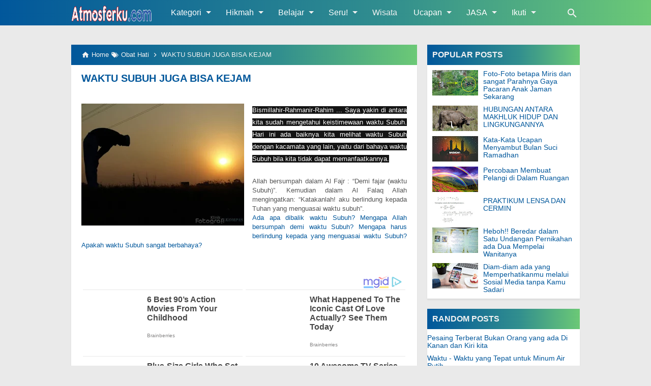

--- FILE ---
content_type: text/html; charset=UTF-8
request_url: https://www.atmosferku.com/2012/12/waktu-subuh-juga-bisa-kejam.html
body_size: 30727
content:
<!DOCTYPE html>
<HTML dir='ltr' lang='id'>
 
<head>

  
<meta content='1940718022807056' property='fb:pages'/>
<meta content='307566232999971' property='fb:pages'/>
<meta content='4A1AC5F9BE219E4884ABCF79A2B678B3' name='msvalidate.01'/>
<meta content='97D3A0834112C934238B604FADD3AB0B' name='msvalidate.01'/>
<meta charset='utf-8'/>
<meta content='width=device-width,minimum-scale=1,initial-scale=1' name='viewport'/>
<!--[if IE]><meta content='IE=edge; IE=9; IE=8; IE=7; chrome=1' http-equiv='X-UA-Compatible'/><![endif]-->
<link as='script' href='https://www.google-analytics.com/analytics.js' rel='preload'/>
<link as='script' href='https://cdn.jsdelivr.net/gh/KompiAjaib/js@master/kompiflexible8_post16.js' rel='preload'/>
<link crossorigin='' href='https://1.bp.blogspot.com' rel='preconnect dns-prefetch'/><link crossorigin='' href='https://2.bp.blogspot.com' rel='preconnect dns-prefetch'/><link crossorigin='' href='https://3.bp.blogspot.com' rel='preconnect dns-prefetch'/><link crossorigin='' href='https://4.bp.blogspot.com' rel='preconnect dns-prefetch'/><link crossorigin='' href='https://www.blogger.com' rel='preconnect dns-prefetch'/><link crossorigin='' href='https://fonts.googleapis.com' rel='preconnect dns-prefetch'/><link crossorigin='' href='https://resources.blogblog.com' rel='preconnect dns-prefetch'/><link crossorigin='' href='https://www.youtube.com' rel='preconnect dns-prefetch'/><link crossorigin='' href='https://feedburner.google.com' rel='preconnect dns-prefetch'/><link crossorigin='' href='https://feeds.feedburner.com' rel='preconnect dns-prefetch'/><link crossorigin='' href='https://github.com' rel='preconnect dns-prefetch'/><link crossorigin='' href='https://apis.google.com' rel='preconnect dns-prefetch'/><link crossorigin='' href='https://www.google-analytics.com' rel='preconnect dns-prefetch'/><link crossorigin='' href='https://pagead2.googlesyndication.com' rel='preconnect dns-prefetch'/><link crossorigin='' href='https://googleads.g.doubleclick.net' rel='preconnect dns-prefetch'/><link crossorigin='' href='https://www.gstatic.com' rel='preconnect dns-prefetch'/><link crossorigin='' href='https://www.googletagservices.com' rel='preconnect dns-prefetch'/><link crossorigin='' href='https://tpc.googlesyndication.com' rel='preconnect dns-prefetch'/><link crossorigin='' href='https://fonts.gstatic.com' rel='preconnect dns-prefetch'/><link crossorigin='' href='https://lh3.googleusercontent.com' rel='preconnect dns-prefetch'/><link crossorigin='' href='https://tpc.googlesyndication.com' rel='preconnect dns-prefetch'/><link crossorigin='' href='https://www.googletagmanager.com' rel='preconnect dns-prefetch'/><link crossorigin='' href='https://cdn.staticaly.com' rel='preconnect dns-prefetch'/><link crossorigin='' href='https://cdn.jsdelivr.net' rel='preconnect dns-prefetch'/>
<title>WAKTU SUBUH JUGA BISA KEJAM</title>
<!-- Chrome, Firefox OS and Opera -->
<meta content='#01579B' name='theme-color'/>
<!-- Windows Phone -->
<meta content='#01579B' name='msapplication-navbutton-color'/>
<link href='https://github.com/atmosferku/atmosferku-html/blob/master/manifest.json.txt' rel='manifest'/>
<meta content='blogger' name='generator'/>
<link href='https://www.atmosferku.com/favicon.ico' rel='icon' type='image/x-icon'/>
<link href='https://blogger.googleusercontent.com/img/b/R29vZ2xl/AVvXsEgV1h2kfcn08DqmHA65T5KsGtsYSFEezqLtIPYWaNTNvqC0L27SoiEhKkeu4k_orCMHoTThp9a2fmfZnbbFEhYitNGba7cnks4AVpxVISpFMKVMZWOG_Csof9v-c4r-kOKfoVrrsDajqIeD/s32/Untitled-1.jpg' rel='icon' sizes='32x32'/>
<link href='https://blogger.googleusercontent.com/img/b/R29vZ2xl/AVvXsEgV1h2kfcn08DqmHA65T5KsGtsYSFEezqLtIPYWaNTNvqC0L27SoiEhKkeu4k_orCMHoTThp9a2fmfZnbbFEhYitNGba7cnks4AVpxVISpFMKVMZWOG_Csof9v-c4r-kOKfoVrrsDajqIeD/s192/Untitled-1.jpg' rel='icon' sizes='192x192'/>
<link href='https://blogger.googleusercontent.com/img/b/R29vZ2xl/AVvXsEgV1h2kfcn08DqmHA65T5KsGtsYSFEezqLtIPYWaNTNvqC0L27SoiEhKkeu4k_orCMHoTThp9a2fmfZnbbFEhYitNGba7cnks4AVpxVISpFMKVMZWOG_Csof9v-c4r-kOKfoVrrsDajqIeD/s180/Untitled-1.jpg' rel='apple-touch-icon-precomposed'/>
<meta content='https://blogger.googleusercontent.com/img/b/R29vZ2xl/AVvXsEgV1h2kfcn08DqmHA65T5KsGtsYSFEezqLtIPYWaNTNvqC0L27SoiEhKkeu4k_orCMHoTThp9a2fmfZnbbFEhYitNGba7cnks4AVpxVISpFMKVMZWOG_Csof9v-c4r-kOKfoVrrsDajqIeD/s144/Untitled-1.jpg' name='msapplication-TileImage'/>
<link href='https://www.atmosferku.com/2012/12/waktu-subuh-juga-bisa-kejam.html' rel='canonical'/>
<link href='https://www.atmosferku.com/feeds/posts/default' rel='alternate' title='Atmosferku  - Atom' type='application/atom+xml'/>
<link href='https://www.atmosferku.com/feeds/posts/default?alt=rss' rel='alternate' title='Atmosferku  - RSS' type='application/rss+xml'/>
<link href='//www.blogger.com/feeds/1969417743352922629/posts/default' rel='alternate' title='Atmosferku  - Atom' type='application/atom+xml'/>
<link href='//www.blogger.com/openid-server.g' rel='openid.server'/>
<link href='https://www.atmosferku.com/' rel='openid.delegate'/>
<link href='https://www.atmosferku.com/2012/12/waktu-subuh-juga-bisa-kejam.html' hreflang='x-default' rel='alternate'/>
<meta content='WAKTU SUBUH JUGA BISA KEJAM' property='og:title'/>
<meta content='Silahkan kunjungi postingan WAKTU SUBUH JUGA BISA KEJAM untuk membaca artikel selengkapnya dengan klik link di atas.' name='description'/>
<meta content='Silahkan kunjungi postingan WAKTU SUBUH JUGA BISA KEJAM untuk membaca artikel selengkapnya dengan klik link di atas.' property='og:description'/>
<meta content='Silahkan kunjungi postingan WAKTU SUBUH JUGA BISA KEJAM untuk membaca artikel selengkapnya dengan klik link di atas.' name='twitter:description'/>
<meta content='https://www.atmosferku.com/2012/12/waktu-subuh-juga-bisa-kejam.html' property='og:url'/>
<meta content='article' property='og:type'/>
<meta content='Atmosferku ' property='og:site_name'/>
<meta content='https://blogger.googleusercontent.com/img/b/R29vZ2xl/AVvXsEjWKqpggUqe0UZOwDm5Dbgv75UHz35gNu-JhYoMJ71Yih5TDk-v5xMxYfaz2Qj4jjEhT6ggYozEwNEAUj6iiWzDUOjOqTfOg4gbjwBGtRen3ivfgibahBKaZ2xU98JQZY0QhFr0TyKI2Dk/w1200-h630-p-k-no-nu/ruku_sholat_subuh-iriaskrpd.jpg' property='og:image'/>
<meta content='1200' property='og:image:width'/>
<meta content='630' property='og:image:height'/>
<meta content='WAKTU SUBUH JUGA BISA KEJAM' property='og:image:alt'/>
<meta content='xxxxxxxxxxxxxx' property='fb:app_id'/>
<meta content='https://www.facebook.com/emaileyogi' property='fb:admins'/>
<meta content='1053871671345526' property='fb:profile_id'/>
<meta content='https://www.facebook.com/atmosferku/' property='fb:pages'/>
<meta content='Yogi Permana' name='Author'/>
<meta content='https://www.facebook.com/emaileyogi' property='article:author'/>
<meta content='https://www.facebook.com/emaileyogi' property='article:publisher'/>
<meta content='Atmosferku ' name='twitter:site'/>
<meta content='summary_large_image' name='twitter:card'/>
<meta content='@permanaglobal' name='twitter:creator'/>
<meta content='xxxxxxxxxxxxxx' name='alexaVerifyID'/>
<meta content='cKb0DiE-pnvVQhhlDlf79riiqZYGKcsgWnzayDdTbeE' name='google-site-verification'/>
<meta content='xxxxxxxxxxxxxx' name='msvalidate.01'/>
<meta content='xxxxxxxxxxxxxx' name='yandex-verification'/>
<style>
/*<![CDATA[*/
#main-wrapper,#sidebar-right,#sidebar-wrapper{word-wrap:break-word}
#navbar-iframe{height:0;visibility:hidden;display:none}
body{background:#EAEAEA;margin:0;font-family:-apple-system,BlinkMacSystemFont,"Roboto","Segoe UI","Oxygen-Sans","Ubuntu","Cantarell","Helvetica Neue",sans-serif;color:#555;}
a{text-decoration:none;transition:all 400ms ease-in-out;}
:active,:focus{outline:0}
a img{border-width:0}
*{-moz-box-sizing:border-box;-webkit-box-sizing:border-box;box-sizing:border-box;}

/* Primary Background and Color */
.fixed-header,.breadcrumbs,.sidebar h2,.credit,.credit-page,.buka-komen,.tutup-komen,.follow-by-email-inner .follow-by-email-submit,.halaman{background:#01579b;background:-moz-linear-gradient(left,#01579b 0,#318e8e 60%,#6cc976 100%);background:-webkit-linear-gradient(left,#01579b 0,#318e8e 60%,#6cc976 100%);background:linear-gradient(to right,#01579b 0,#318e8e 60%,#6cc976 100%)}

::selection,.Label ul li span[dir],.home_page a.blog-pager-newer-link,.home_page a.blog-pager-older-link,.home_page #blog-pager-home-link a.home-link,.home_page .home-box,.home_page .last-box,.post-body pre,.post-body blockquote:before,.disclaimer_box,.flow .topnav,.status-msg-wrap a,.scrollToTop{background-color:#01579B;}

.post-body a,.comments a,.PopularPosts .widget-content ul li a,.Label ul li a,.post h1.post-title a,.home_page .post h3.post-title a,.post-body code,.related-post li a,#HTML1 .widget-content ul li a,.related-post-style-2 li a,#FeaturedPost h3 a,#FeaturedPost .readmore,#HTML2 .widget-content ul li a{color:#01579B;}

::selection,#header h1 a,#header p a,.topnav a,.sidebar h2,.breadcrumbs,.breadcrumbs a,.Label ul li span[dir],.credit-wrapper,.credit-wrapper a,.buka-komen,.tutup-komen,.halaman-kanan,.halaman-kiri,.current-pageleft,.current-pageright,.halaman-kanan a,.halaman-kiri a,.status-msg-wrap a{color:#f2f2f2;}

.breadcrumbs svg path,svg.panahkanan path,svg.panahkiri path,.home_page #blog-pager-newer-link svg path, .home_page #blog-pager-older-link svg path,.home_page .home-box svg path,.home_page .last-box svg path,.home_page .home-link svg path,.dropbtn .fa path,.search_box button.gsc-search-button svg path,.icon_menu svg path{fill:#f2f2f2}

/* Icon External Link Color */
.post-body a[href^="http://"]:after,.post-body a[href^="https://"]:after{background:url("data:image/svg+xml;charset=utf8,%3csvg viewBox='0 0 24 24' width='16' height='16' xmlns='http://www.w3.org/2000/svg' xmlns:xlink='http://www.w3.org/1999/xlink'%3e%3cg%3e%3cpath style='fill:%2301579B' d='M14,3V5H17.59L7.76,14.83L9.17,16.24L19,6.41V10H21V3M19,19H5V5H12V3H5C3.89,3 3,3.9 3,5V19A2,2 0 0,0 5,21H19A2,2 0 0,0 21,19V12H19V19Z'%3e%3c/path%3e%3c/g%3e%3c/svg%3e") no-repeat;}

.fixed-header{width:100%;position:fixed;top:0;left:0;z-index:9997;}
.header-wrapper{margin:0;padding:0;display:inline-block;float:left;}
#header{margin:0;padding:0 20px 0 1px;max-width:180px}
#header h1.title,#header p.title{font-size:18px;height:50px;line-height:50px;margin:0;padding:0;font-weight:bold}
#header h1.title-img span,#header p.title-img span,#header p.title-img a span,#header h1.title-img a span,#header .description,.isi-postmeta{position:fixed;top:-3000px;left:-3000px;font-size:0;}
#header h1.title-img,#header p.title-img{margin:0}
#header h1.title-img img,#header p.title-img img{width:auto;max-width:100%;height:50px;display:block}
.fixed-header .content-wrapper{position:relative}
.content-wrapper{width:100%;max-width:1000px;margin:0 auto;padding:0;}
.outer-wrapper{margin:70px 0 0;padding:0}
#main-wrapper{width:calc(100% - 320px);float:left;margin:0 auto;padding:0;}

.post{background:#fff;margin:0;padding:0 20px 20px;box-shadow:0 1px 0 rgba(0,0,0,.05),0 3px 3px rgba(0,0,0,.05);}
.post h1.post-title{font-size:20px;font-weight:bold;line-height:1.1;margin:0;padding:15px 0 10px}
.post-body {font-size:16px;font-weight:400;color:#555;line-height:1.5;margin-top:5px;}
.post-body h1,.post-body h2,.post-body h3,.post-body h4,.post-body h5,.post-body h6{font-weight:700;line-height:1.2;color:#333;;margin:10px 0}
.post-body h1{font-size:20px}
.post-body h2{font-size:18px}
.post-body h3,.post-body h4,.post-body h5,.post-body h6{font-size:16px}
.post-body a{font-weight:500;}
.PopularPosts .widget-content ul li:hover a,#FeaturedPost h3 a:hover,#FeaturedPost .readmore:hover,#HTML2 .widget-content ul li:hover a,.post-body a:hover{color:#555}
.post-body i{font-style:italic}
.post-body img{width:auto;max-width:100%;height:auto}
.post-body .separator a{margin:0!important}
.post-body blockquote{font-size:18px;font-family:Georgia;color:#000;padding:0 20px 0 13px;margin:0 -20px 0 20px;position:relative;line-height:1.3}
.post-body blockquote cite{color:#11589D;font-size:14px;font-style:italic;display:block;margin-top:5px;}
.post-body blockquote cite:before{content:"\2014 \2009";color:#000;}
.post-body blockquote:before{content:"";width:3px;height:100%;position:absolute;top:0;left:0;}

.post-body pre{padding:0;overflow:hidden;max-width:calc(100% + 40px);text-align:left;margin:0 -20px;position:relative}
.post-body code,.post-body pre{font-family:Consolas,Monaco,'Andale Mono',monospace;white-space:pre;word-spacing:normal;word-break:normal;font-size:14px;line-height:1.3em}
.post-body pre>code{display:block;padding:6px 10px;position:relative;overflow:auto;z-index:2;}
.post-body pre:before{content:"";background:rgba(255,255,255,.9);position:absolute;top:0;left:0;bottom:0;right:0;z-index:1}
.post-body pre>code::-webkit-scrollbar{width:2px;height:4px;}
.post-body pre>code::-webkit-scrollbar-thumb{background-color:#91979d;}

.post-body .table-responsive{min-height:.01%;overflow-x:auto}
.post-body .table{width:100%;border-collapse:collapse;border-spacing:0}
.post-body .table td,.post-body .table th{background-color:#F3F5EF;border:1px solid #bbb;color:#333;font-size:95%;padding:5px;vertical-align:top}
.post-body .table tr:nth-child(even) td{background-color:#F0F0E5}
.post-body .table th{background-color:#EAE2CF;color:#333;font-size:110%}
.post-body .table tr.even:hover td,.post-body .table tr:hover td{color:#222;background-color:#FFFBEF}
.tg-bf{font-weight:700}
.tg-it{font-style:italic}
.tg-left,.left{text-align:left}
.tg-right,.right{text-align:right}
.tg-center,.center{text-align:center}

.post-body .fb-video,.post-body .fb-video span,.post-body .fb-video iframe{width:100%!important;height:auto}

.middleAds{margin:20px 0}

/* homepage */
.home_page #main{padding:0 0 70px;position:relative;}
.home_page .post-outer{margin:0 0 20px;padding:0;}
.home_page .post{margin:0;padding:0;background:#fff;box-shadow:0 1px 0 rgba(0,0,0,.05),0 3px 3px rgba(0,0,0,.05)}
.home_page .post h3.post-title{font-size:20px;font-weight:700;margin:0;padding:0 10px;line-height:1.3;}
.home_page .post h3.post-title a{display:block;padding:10px 0 0}
.home_page .post h3.post-title a:hover{color:#333;}
.home_page .post .post-body{margin:0;padding:10px;position:relative}
.home_page .post .posts-thumb{float:left;width:250px;height:auto;margin:10px 10px 0;position:relative;z-index:2}
.home_page .post .posts-thumb img{width:100%;height:auto;display:block}
.home_page .post .post-body .snippets p{margin:0;line-height:1.2}
.home_page .post .post-body h3{margin:0;}

/* Main Menu */
.dropdown .dropbtn,.topnav a,.dropdown-content a{font-size:16px;font-weight:500;padding:0 16px;height:50px;line-height:50px}
.topnav{overflow:hidden;display:block;height:50px}
.topnav a{float:left;display:block;text-align:center;text-decoration:none}
.icon_menu,.topnav a.closebtn{display:none}
.dropdown{float:left;overflow:hidden}
.dropdown .dropbtn{border:none;outline:0;color:#fff;background-color:inherit;font-family:inherit;margin:0;padding:0 6px 0 16px;cursor:pointer;position:relative;z-index:1}
.dropdown-content{display:none;position:absolute;background-color:#f9f9f9;min-width:160px;box-shadow:0 8px 16px 0 rgba(0,0,0,.2);}
.dropdown-content a{float:none;color:#000;text-decoration:none;display:block;text-align:left;overflow:hidden;text-overflow:ellipsis;-webkit-text-overflow:ellipsis;white-space:nowrap;height:35px;line-height:35px}
.dropdown:hover .dropbtn.active,.dropbtn.active,.dropbtn.active:hover,.topnav a:hover,.dropdown:hover .dropbtn{background-color:#f9f9f9;color:#000}
.dropdown-content a:hover{background-color:#ddd;color:#000;}
.dropdown:hover .dropdown-content,.dropbtn.active~.dropdown-content{display:block}
#menuoverlay{position:fixed;display:none;width:100%;height:100%;top:0;left:0;right:0;bottom:0;background-color:rgba(0,0,0,.5);z-index:9998;cursor:pointer}
.dropbtn .fa{float:right;margin-left:2px;margin-top:12px;position:relative;z-index:-1}
.dropbtn.active .fa path,.dropdown:hover .fa path{fill:#000}
.dropbtn.active{position:relative;z-index:1}
.outclick{display:none}
.dropbtn.active~.outclick{content:"";background:transparent;cursor:pointer;width:100%;height:40px;position:relative;margin-top:-40px;z-index:3;display:block}

/* Profil Sosmed Main Menu */
.dropdown-content svg{width:24px;height:24px;vertical-align:-6px}
.dropdown-content span{margin-left:10px;color:#fff}
.dropdown-content .linkfb{background-color:#3b5998}
.dropdown-content .linkig{background-color:#C2185B}
.dropdown-content .linktw{background-color:#1da1f2}
.dropdown-content .linkyt{background-color:#bd081c}
.dropdown-content .linkbl{background-color:#ff8226}
.dropdown-content .linkfb:hover{background-color:#2d4373}
.dropdown-content .linkig:hover{background-color:#AD1457}
.dropdown-content .linktw:hover{background-color:#0288d1}
.dropdown-content .linkyt:hover{background-color:#8c0615}
.dropdown-content .linkbl:hover{background-color:#ff6f00}

/* Search Box */
.search_box h2{display:none}
.search_box{display:inline;float:right;padding:0}
.search_box .gsc-input{height:40px;line-height:40px;font-size:16px;display:inline-block;border:none;outline:0;padding:0 30px 0 0;width:0;position:absolute;top:5px;right:0;z-index:3;background-color:transparent;color:#333;transition:width .4s cubic-bezier(0,.795,0,1);cursor:pointer;font:400 16px -apple-system,BlinkMacSystemFont,"Roboto","Segoe UI","Oxygen-Sans","Ubuntu","Cantarell","Helvetica Neue",sans-serif;}
.search_box .gsc-input:focus{width:100%;z-index:1;cursor:text;background-color:#fff;border-radius:20px;padding:0 50px 0 20px;}
.search_box button.gsc-search-button{height:50px;width:30px;line-height:50px;padding:0;text-align:center;background:0 0;border:none;position:absolute;top:0;right:0;z-index:2;cursor:pointer;}
.search_box button.gsc-search-button svg{vertical-align:-9px}
.search_box button.gsc-search-button:hover svg path{fill:#dedede}
.search_box .gsc-input::placeholder{opacity:1;color:#999}
.search_box .gsc-input:-ms-input-placeholder{color:#999}
.search_box .gsc-input::-ms-input-placeholder{color:#999}
.search_box .gsc-input:focus~button.gsc-search-button svg path{fill:#999}
.search_box .gsc-input:focus~button.gsc-search-button{width:50px}

/* Breadcrumb */
.breadcrumbs{height:40px;line-height:40px;display:block;overflow:hidden;margin:0;padding:0 20px;font-size:80%;font-weight:400;text-overflow:ellipsis;-webkit-text-overflow:ellipsis;white-space:nowrap}
.breadcrumbs a{display:inline-block;text-decoration:none;transition:all .3s ease-in-out;font-weight:400}
.breadcrumbs a:hover{color:#777}
.breadcrumbs,.breadcrumbs a{font-weight:400}
.breadcrumbs svg{width:16px;height:16px;vertical-align:-4px}

/* Posts Navigator */
#blog-pager-newer-link,#blog-pager-older-link{font-size:100%}
.blog-pager-older-link,.home-link, .blog-pager-newer-link{padding:0}
.halaman-kanan,.halaman-kiri,.pager-title-left{transition:all .3s ease-in-out}
.halaman{margin:20px 0;padding:10px 0;height:auto;box-shadow:0 1px 0 rgba(0,0,0,.05),0 3px 3px rgba(0,0,0,.05);}
.halaman-kanan,.halaman-kiri{background:0 0;width:50%;position:relative;margin:0}
.halaman-kiri{height:auto;float:left;padding:0 10px 0 32px;text-align:left;}
.halaman-kanan{height:auto;float:right;padding:0 32px 0 10px;text-align:right;}
.current-pageleft,.current-pageright,.halaman-kanan a,.halaman-kiri a{font-size:16px;font-weight:500;background:0 0;text-decoration:none;line-height:1.3em}
#blog-pager,.isihalaman-kanan,.isihalaman-kiri{margin:0}
.panahkanan,.panahkiri{position:absolute;top:50%;margin-top:-16px;width:32px;height:32px}
.panahkiri{left:0}
.panahkanan{right:0}

/* Homepage Navigator */
.home_page a.blog-pager-newer-link,.home_page a.blog-pager-older-link,.home_page .home-box,.home_page .last-box,.home_page a.home-link{box-shadow:0 1px 0 rgba(0,0,0,.05),0 3px 3px rgba(0,0,0,.05)}
.home_page #blog-pager-newer-link svg,.home_page #blog-pager-older-link svg,.home_page .home-box svg,.home_page .last-box svg{width:44px;height:44px}
.home_page #blog-pager-home-link svg{width:30px;height:30px;vertical-align:-10px}
.home_page #blog-pager-newer-link{float:left;font-size:200%;font-weight:500}
.home_page #blog-pager-older-link{float:right;font-size:200%;font-weight:500}
.home_page #blog-pager,.home_page .blog-pager{clear:both;text-align:center;}
.home_page a.blog-pager-newer-link,.home_page a.blog-pager-older-link,.home_page #blog-pager-home-link a.home-link{padding:0;width:43px;height:43px;text-align:center;transition:all 400ms ease-in-out;position:absolute;bottom:20px;line-height:43px;border:1px solid transparent}
.home_page a.blog-pager-older-link{border-radius:3px;right:0;z-index:2}
.home_page a.blog-pager-newer-link{border-radius:3px;left:0;z-index:2}
.home_page #blog-pager-home-link a.home-link{font-size:100%;font-weight:600;border-radius:3px;left:50%;margin-left:-22px}
.home_page #blog-pager-newer-link a:hover,.home_page #blog-pager-older-link a:hover,.home_page .home-box:hover,.home_page .last-box:hover,.home_page #blog-pager-home-link a.home-link:hover{color:#333}
.home_page .home-box,.home_page .last-box{padding:0;border-radius:3px;position:absolute;bottom:20px;width:43px;height:43px;z-index:1;font-size:200%;font-weight:600;text-align:center;cursor:not-allowed;}
.home_page .home-box{left:0;}
.home_page .last-box{right:0;}

/* Related Posts */
.related-wrapper h3{margin:10px 0;font-size:20px;font-weight:500;padding:0;color:#333}
.related-post{margin:0 auto;}
.related-post-style-2{margin:0 -10px 0 0;padding:0;list-style:none}
.related-post-style-2 li{display:block;padding:0;float:left;width:33.333333%;height:170px;overflow:hidden;margin:0 0 10px;padding:0 10px 0 0;list-style:none;position:relative}
.related-post-style-2 li:hover a{color:#555}
.related-post-style-2 .related-post-item-thumbnail{width:100%;height:117px;max-width:none;max-height:none;background-color:transparent;border:none;padding:0;float:none;margin:0;transition:all .4s ease-in-out;position:relative}
.related-post-style-2 .related-post-item-thumbnail img{width:100%;height:100%;max-width:none;max-height:none;background-color:transparent;border:none;display:block}
.related-post-style-2 .related-post-item-title{font-size:14px;font-weight:500;display:block;display:-webkit-box;margin:0;line-height:1.1;padding:5px 0;}
.related-post-style-2 .related-post-item-more,.related-post-style-2 .related-post-item-summary,.related-post-style-2 .related-post-item-summary a{display:none}
.related-post-style-2:after{content:"";clear:both;display:block;}

/* Social Share */
.share-box{position:relative;}
.clear{clear:both}
.resp-sharing{font-size:0;margin-bottom:10px}.resp-sharing-button__icon,.resp-sharing-button__link{display:inline-block;transition:all .2s ease-in-out}.resp-sharing-more-content{display:block}.clear{clear:both;display:block}.resp-sharing-button__link{text-decoration:none;color:#fff;margin:0 5px 5px 0}.resp-sharing-button{border-radius:16px;transition:25ms ease-out;padding:.65em 1em .65em .75em;font-family:-apple-system,BlinkMacSystemFont,Roboto,"Segoe UI",Oxygen-Sans,Ubuntu,Cantarell,"Helvetica Neue",sans-serif;font-size:12px;-moz-box-sizing:border-box;-webkit-box-sizing:border-box;box-sizing:border-box}.resp-sharing-button__link:hover{transform:translateY(-2px)}.resp-sharing-button__icon svg{width:1.2em;height:1.2em;margin-right:.4em;vertical-align:top}.resp-sharing-button svg path{fill:#fff}.resp-sharing-button-linkbtn,.resp-sharing-button-messenger,.resp-sharing-button-twitter{background-color:#1da1f2}.resp-sharing-button-linkbtn:hover,.resp-sharing-button-messenger:hover,.resp-sharing-button-twitter:hover{background-color:#0288d1}.resp-sharing-button-pinterest{background-color:#bd081c}.resp-sharing-button-pinterest:hover{background-color:#8c0615}.resp-sharing-button-facebook{background-color:#3b5998}.resp-sharing-button-facebook:hover{background-color:#2d4373}.resp-sharing-button-tumblr{background-color:#35465c}.resp-sharing-button-tumblr:hover{background-color:#222d3c}.resp-sharing-button-mix,.resp-sharing-button-okru{background-color:#ff8226}.resp-sharing-button-mix:hover,.resp-sharing-button-okru:hover{background-color:#ff6f00}.resp-sharing-button-reddit{background-color:#ff4500}.resp-sharing-button-reddit:hover{background-color:#bf360c}.resp-sharing-button-linkedin{background-color:#0077b5}.resp-sharing-button-linkedin:hover{background-color:#046293}.resp-sharing-button-email{background-color:#777}.resp-sharing-button-email:hover{background-color:#5e5e5e}.resp-sharing-button-gmail{background-color:#d93025}.resp-sharing-button-gmail:hover{background-color:#d50000}.resp-sharing-button-xing{background-color:#1a7576}.resp-sharing-button-xing:hover{background-color:#114c4c}.resp-sharing-button-line,.resp-sharing-button-whatsapp{background-color:#25d366}.resp-sharing-button-line:hover,.resp-sharing-button-whatsapp:hover{background-color:#1da851}.resp-sharing-button-hackernews,.resp-sharing-button-more{background-color:#f60}.resp-sharing-button-hackernews:hover,.resp-sharing-button-more:hover{background-color:#fb6200}.resp-sharing-button-vk{background-color:#507299}.resp-sharing-button-vk:hover{background-color:#43648c}.resp-sharing-button-telegram{background-color:#54a9eb}.resp-sharing-button-telegram:hover{background-color:#4b97d1}#min-share,#share_more{display:none}.resp-sharing-button-more{cursor:pointer}@media screen and (max-width:375px){.resp-sharing-button__link span{display:none}.resp-sharing-button{width:40px;height:40px;border-radius:50%;padding:.85em;text-align:center}.resp-sharing-button__icon svg{width:1.4em;height:1.4em;margin-right:0;vertical-align:-7px}}

/* Credit Footer */
.credit-wrapper{margin:0;padding:0;font-size:90%;box-shadow:0 1px 0 rgba(0,0,0,.05),0 3px 3px rgba(0,0,0,.05);text-align:center}
.credit-wrapper a:hover{color:#dedede;}
.credit,.credit-page{line-height:1.5em;padding:0 0 20px}
.credit{padding:10px 0;}
.credit-page{padding:20px 0;}
.credit-page a{margin:0 10px;}
.credit-sub{background:#fff;padding:20px 0;display:block;box-shadow:0 1px 0 rgba(0,0,0,.05),0 3px 3px rgba(0,0,0,.05);}
#FollowByEmail1 h2{color:#555;font-weight:normal;margin:0 0 20px;}
.follow-by-email-inner table{width:70%;margin:0 auto;padding-top:20px;border-top:1px solid #ddd;}
.follow-by-email-inner td{margin:0;padding:0}
.follow-by-email-inner .follow-by-email-address{width:98%;float:left;font:400 14px -apple-system,BlinkMacSystemFont,"Roboto","Segoe UI","Oxygen-Sans","Ubuntu","Cantarell","Helvetica Neue",sans-serif;height:36px;margin:0 auto;padding:10px;color:#333;position:relative;z-index:1;background:#fff;border:1px solid #ccc;border-radius:4px;}
.follow-by-email-inner .follow-by-email-address:focus,.follow-by-email-inner .follow-by-email-submit:focus{outline:0}
.follow-by-email-inner .follow-by-email-submit{display:block;width:100%;height:36px;font:500 16px -apple-system,BlinkMacSystemFont,"Roboto","Segoe UI","Oxygen-Sans","Ubuntu","Cantarell","Helvetica Neue",sans-serif;text-transform: uppercase;float:left;color:#FFF;padding:0 20px;cursor:pointer;border:none;border-radius:4px;-webkit-appearance:none;-moz-appearance:none;appearance:none;}

.updated{border-bottom:0}
abbr[title]{text-decoration:none}
.post .jump-link,.quickedit{display:none}

/*Sidebar */
#sidebar-wrapper{width:300px;float:right;padding:0;margin:0;position:-webkit-sticky;position:sticky;top:60px}
.sidebar h2{font-size:16px;margin:0;padding:0 10px;height:40px;line-height:40px;text-transform:uppercase;}
.sidebar{color:#333;line-height:1.3em;font-size:16px;font-weight:400;}
.sidebar .widget{margin:0 auto 20px;padding:0;}
.sidebar .widget-content{margin:0 auto;padding:0;background:#fff;box-shadow:0 1px 0 rgba(0,0,0,.05),0 3px 3px rgba(0,0,0,.05)}
#HTML1 h2{display:none}
#HTML1{margin:0}
.sticky #HTML1{margin:0 0 20px}

/* FeaturedPost */
#FeaturedPost h2{display:none}
#FeaturedPost h3{margin:0 0 15px;font-size:22px;line-height:1.3}
#FeaturedPost{background:#fff;padding:20px;margin:0 0 20px;box-shadow:0 1px 0 rgba(0,0,0,.05),0 3px 3px rgba(0,0,0,.05);}
#FeaturedPost .image{width:400px;height:auto;float:left;margin-right:20px;}
#FeaturedPost .widget{margin:0;}
#FeaturedPost .readmore{float:right;margin:0;font-weight:500;font-size:18px}

/* Popular Posts & Random Posts */
.PopularPosts .widget-content ul,#HTML2 .widget-content ul{width:100%;margin:0;padding:0;list-style-type:none;}
.PopularPosts .widget-content ul li,#HTML2 .widget-content ul li{margin:0;padding:10px 0 0;}
.PopularPosts .widget-content ul li:last-child,#HTML2 .widget-content ul li:last-child{padding:10px 0}
.PopularPosts .widget-content ul li a,#HTML2 .widget-content ul li a{display:block;text-decoration:none;font-size:14px;font-weight:500;line-height:1.1;position:relative;padding:0 10px 0 0;overflow:hidden;}
.PopularPosts .item-snippet,#HTML2 .widget-content ul li .random-post-item-summary{display:none}
.PopularPosts .item-thumbnail,.PopularPosts .item-thumbnail img,#HTML2 .widget-content ul li .random-post-item-thumbnail img{width:90px;height:auto}
.PopularPosts .item-thumbnail img,#HTML2 .widget-content ul li .random-post-item-thumbnail img{display:block}
.PopularPosts .item-thumbnail{display:inline-block;float:left;margin:0 10px}
#HTML2 .widget-content ul li .random-post-item-thumbnail{display:inline-block;float:left;margin:0 0 0 10px}

/* Widget Label */
.Label ul,.Label li{margin:0;padding:0;list-style:none}
.Label ul li{position:relative}
.Label ul li a{text-decoration:none;margin:0;padding:6px 40px 6px 10px;font-weight:500;font-size:16px;text-align:left;display:block;border-bottom:1px solid #ddd;overflow:hidden;text-overflow:ellipsis;-webkit-text-overflow:ellipsis;white-space:nowrap}
.Label ul li:last-child a{border-bottom:none}
.Label ul li a:hover{background:#efefef;}
.Label ul li span[dir]{position:absolute;top:6px;right:10px;font-size:12px;line-height:1;padding:3px;border-radius:3px}

/* Button */
@font-face{font-family:"Product Sans";src:url("https://cdn.jsdelivr.net/gh/KompiAjaib/font@master/product-sans-regular.ttf") format("ttf");font-weight:normal;font-style:normal;}
a.btn-download,a.btn-play,a.btn-google,a.btn-apple,a.btn-play:hover,a.btn-download:hover,a.btn-google:hover,a.btn-apple:hover{color:#fff}
.btn{display:inline-block;padding:10px 16px;margin:5px;font-size:18px;line-height:1.3333333;border-radius:6px;text-align:center;white-space:nowrap;vertical-align:middle;-ms-touch-action:manipulation;touch-action:manipulation;cursor:pointer;-webkit-user-select:none;-moz-user-select:none;-ms-user-select:none;user-select:none;border:1px solid transparent;font-weight:500;text-decoration:none}
.btn:active:focus,.btn:focus{outline:0}
.btn:focus,.btn:hover{color:#333;text-decoration:none;outline:0}
.btn:active{outline:0;-webkit-box-shadow:inset 0 3px 5px rgba(0,0,0,.125);box-shadow:inset 0 3px 5px rgba(0,0,0,.125)}
.btn-play{color:#fff;background-color:#D32F2F;border-color:#C62828;padding:10px 16px 10px 40px;position:relative;font-family: 'Product Sans', Arial, sans-serif;font-weight:600}
.btn-play:focus{color:#fff;background-color:#C62828;border-color:#B71C1C}
.btn-play:active,.btn-play:hover{color:#fff;background-color:#C62828;border-color:#B71C1C}
.btn-play:before{content:"";color:#fff;background-image:url(https://blogger.googleusercontent.com/img/b/R29vZ2xl/AVvXsEi5CF-A2BQagKKpbaCo-0yOG11mNevdp0KI9QZKtA5FQ6-8MpjwS3y2wYI_17rz1ld5n5HhXsQhMCX3wfdW_caoGFiG5froBE_ncQjyNAYNUO3u1p6DjLxrsj7uWsRYcht5UXJYGfATN1aw/s1600/play.png);background-size:cover;background-repeat:no-repeat;width:30px;height:40px;position:absolute;left:0;top:50%;margin-top:-20px}
.btn-download{color:#fff;background-color:#337ab7;border-color:#2e6da4;font-family: 'Product Sans', Arial, sans-serif;font-weight:600}
.btn-download:focus{color:#fff;background-color:#286090;border-color:#122b40}
.btn-download:active,.btn-download:hover{color:#fff;background-color:#286090;border-color:#204d74}
.btn-google,.btn-apple{color:#fff;background-color:#111;border-color:#000;position:relative;font-family: 'Product Sans', Arial, sans-serif;font-weight:600}
.btn-google{padding:15px 16px 5px 40px;}
.btn-apple{padding:15px 22px 5px 50px;}
.btn-google:focus,.btn-apple:focus{color:#fff;background-color:#555;border-color:#000}
.btn-google:active,.btn-google:hover,.btn-apple:active,.btn-apple:hover{color:#fff;background-color:#555;border-color:#000;}
.btn-apple:before,.btn-google:before{background-size:cover;background-repeat:no-repeat;width:30px;height:30px;margin-top:-15px;position:absolute}
.btn-google:before{content:"";background-image:url(https://blogger.googleusercontent.com/img/b/R29vZ2xl/AVvXsEg0ionW8n45RNXAS68YRjWZkoLC7kUEQBlUgyGw1ILW_2ew_u_tgpt34kuUMRu25FsS89YM2KCspmQGP1bSH9pgFr3IdOqnHKdhxiDjtd53RvMIQa-JZoK8KXtd153C7Xtkh7louAk1WvQv/s30/nexus2cee_ic_launcher_play_store_new-1.png);left:6px;top:50%}
.btn-google:after{content:"GET IT ON";position:absolute;top:5px;left:40px;font-size:10px;font-weight:400}
.btn-apple:before{content:"";background-image:url(https://blogger.googleusercontent.com/img/b/R29vZ2xl/AVvXsEg01s298NLxJBTbSmlZRYp2vKfWPybLGpDKGZtu3TVw93U5M62akx0kolDoyrc-GKC7uU9z3zQ2gvtV-Hu1xsN7SjDk8bPRL32H6JqiLZF89mRBnC-yzDpPeuynORbbrzb3oWCSKGim_8c/s30/apple.png);left:10px;top:50%}
.btn-apple:after{content:"Download on the";position:absolute;top:5px;left:50px;font-size:11px;font-weight:400}
kbd{color:#333;display:inline-block;-moz-border-radius:3px;-moz-box-shadow:0 1px 0 rgba(0,0,0,.2),0 0 0 2px #fff inset;-webkit-border-radius:3px;-webkit-box-shadow:0 1px 0 rgba(0,0,0,.2),0 0 0 2px #fff inset;background-color:#f7f7f7;border:1px solid #ccc;border-radius:3px;box-shadow:0 1px 0 rgba(0,0,0,.2),0 0 0 2px #fff inset;font-family:Arial,Helvetica,sans-serif;font-size:11px;line-height:1.4;margin:0 .1em;padding:.1em .6em;text-shadow:0 1px 0 #fff;vertical-align:3px}

/* Label and Search Pages Status */
.status-msg-wrap{font-size:14px;font-weight:400;width:100%;height:auto;color:#555;margin:0;position:relative;padding:0;}
.status-msg-border{border:1px solid #fff;opacity:0;width:100%;position:relative;height:20px}
.status-msg-bg{background-color:transparent;opacity:.8;width:100%;position:relative;z-index:-1;height:0}
.status-msg-body{text-align:center;margin:0;padding:6px 10px 10px;width:100%;word-wrap:break-word;z-index:4;line-height:1.3;background:#fff;box-shadow:0 1px 0 rgba(0,0,0,.05),0 3px 3px rgba(0,0,0,.05)}
.status-msg-hidden{visibility:hidden;padding:.3em 0}
.status-msg-wrap a{font-weight:500;text-decoration:none;border-radius:2px;margin:0 6px 0 -6px;padding:3px 5px;width:130px;max-width:130px;display:inline-block;line-height:1.3}
.status-msg-body b{font-size:20px;color:#333;display:block;margin-bottom:6px}
.status-msg-body:after{content:"";display:block;clear:both}
.status-msg-body a:last-child{margin-right:0}

/* Static Page */
.static_page #sidebar-wrapper{display:none}
.static_page .post h3{text-align:center;margin:0;padding:10px 0;border-bottom:1px solid #ddd}
.static_page .post h3 a{font-size:24px;font-weight:700;color:#333;}
.static_page .outer-wrapper{margin:70px 0 0;padding:0;position:relative}
.static_page #main-wrapper{width:100%;padding:0}
.static_page .post{margin:0 0 20px;}
.static_page .post-body{margin:20px 0 0;padding:0;border-top:none}
.static_page a.home-link{visibility:hidden}

/* Post Image Style */
.img-center{text-align:center;margin:0 auto;}
.img-left{clear:left;float:left;margin-bottom:1em;margin-right:1em;text-align:center;}
.img-right{clear:right;float:right;margin-bottom:1em;margin-left:1em;text-align:center;}
.img-width-100,.img-width-200,.img-width-300,.img-width-400,.img-width-500,.img-width-600{width:100%;text-align:center;clear:both}
.img-width-100{max-width:100px;}
.img-width-200{max-width:200px;}
.img-width-300{max-width:300px;}
.img-width-400{max-width:400px;}
.img-width-500{max-width:500px;}
.img-width-600{max-width:600px;}

/* CSS Untuk Iklan */
.post-body .inline_wrapper{width:100%;height:auto;text-align:center;margin:0 0 10px;padding:0}
.post-body .inline_wrapper span{color:#efefef;font-size:10px;margin:0 auto 5px;display:block}
.iklan-bawahpost{width:100%;height:auto;text-align:center;padding:0;margin:20px auto;}
.iklan-ataskomen{padding:0;margin:20px 0}

/* Disclaimer Box */
.disclaimer_box{margin:0;padding:2px;border-radius:6px;box-shadow:0 1px 0 rgba(0,0,0,.05),0 3px 3px rgba(0,0,0,.05)}
.disclaimer_box .content{background:#fff;color:#555;padding:8px 12px;font-size:95%;border-radius:4px;box-shadow:0 0 0 3px rgba(255,255,255,.3)}
.disclaimer_box .content p{margin:0;padding:0}

/* Comment Button */
.buka-komen,.tutup-komen{font-size:16px;line-height:1.3em;padding:10px;display:block;min-width:54px;text-align:center;font-weight:500;-webkit-border-radius:2px;-moz-border-radius:2px;border-radius:2px;-webkit-transition:all 218ms;-moz-transition:all 218ms;-o-transition:all 218ms;transition:all 218ms;-webkit-user-select:none;-moz-user-select:none;box-shadow:0 1px 0 rgba(0,0,0,.05),0 3px 3px rgba(0,0,0,.05)}
.buka-komen{margin:20px 0;cursor:pointer;}
.tutup-komen{margin:20px 0 0 0;cursor:pointer;border-bottom:1px solid #ddd;-webkit-border-radius:2px 2px 0 0;-moz-border-radius:2px 2px 0 0;border-radius:2px 2px 0 0;display:none}

/* Comments */
.comments{margin:0 0 20px 0;padding:20px 20px 0;background:#fff;box-shadow:0 1px 0 rgba(0,0,0,.05),0 3px 3px rgba(0,0,0,.05);display:none}

.skip-navigation{background-color:#fff;color:#000;display:block;height:0;left:0;line-height:50px;overflow:hidden;padding-top:0;position:fixed;text-align:center;top:0;width:100%;z-index:900}
.mb20{margin-bottom:20px}

.spoiler input[type=checkbox]:checked~label:before,.spoiler input[type=checkbox]~label:before{content:"";height:0;width:0;border-style:solid;left:8px;position:absolute}
.spoiler .spoiler_title{display:inline;float:left;margin:3px 10px 0 0;padding:4px 0;font-size:16px;line-height:1}
.spoiler label{cursor:pointer;background:#26272a;margin:0;padding:4px 18px 4px 22px;outline:0;border-radius:3px;color:#efefef;transition:all .3s ease-in-out;display:inline;font-size:12px;font-family:arial,san-serif;line-height:1;position:relative}
.spoiler input[type=checkbox]~label:before{border-width:4px 4px 4px 7px;border-color:transparent transparent transparent #fff;top:7px}
.spoiler input[type=checkbox]:checked~label:before{border-width:7px 4px 4px;border-color:#fff transparent transparent;top:8px}
.spoiler input{position:absolute;left:-999em;opacity:0}
.spoiler .content_box{width:100%;border:1px solid #ddd;background:#efefef;height:auto;padding:6px 10px;margin:8px 0 0;overflow:hidden;-moz-box-sizing:border-box;-webkit-box-sizing:border-box;box-sizing:border-box}
.spoiler .content_box .content{display:none}
.spoiler .content p{padding:0;margin:0}
.spoiler .content p img{margin:4px 0 0;max-width:100%;height:auto}
.spoiler input[type=checkbox]:checked~.content_box .content{display:block;-webkit-animation:slide-down .3s ease-out;-moz-animation:slide-down .3s ease-out}
@-webkit-keyframes slide-down{0%{opacity:0;-webkit-transform:translateY(-100%)}
100%{opacity:1;-webkit-transform:translateY(0)}
}
@-moz-keyframes slide-down{0%{opacity:0;-moz-transform:translateY(-100%)}
100%{opacity:1;-moz-transform:translateY(0)}
}
#close-comment::before,#open-comment::before,:target::before{content:"";display:block;height:60px;margin-top:-60px;visibility:hidden}

/* External link icon */
.post-body a[href^="http://"]:after,.post-body a[href^="https://"]:after{content:'';background-size:16px 16px;width:16px;height:16px;margin-left:3px;vertical-align:-2px;display:inline-block;transition:all 400ms ease-in-out;}
.post-body a[href^="http://"]:hover:after,.post-body a[href^="https://"]:hover:after{background:url("data:image/svg+xml;charset=utf8,%3csvg viewBox='0 0 24 24' width='16' height='16' xmlns='http://www.w3.org/2000/svg' xmlns:xlink='http://www.w3.org/1999/xlink'%3e%3cg%3e%3cpath style='fill:%23777' d='M14,3V5H17.59L7.76,14.83L9.17,16.24L19,6.41V10H21V3M19,19H5V5H12V3H5C3.89,3 3,3.9 3,5V19A2,2 0 0,0 5,21H19A2,2 0 0,0 21,19V12H19V19Z'%3e%3c/path%3e%3c/g%3e%3c/svg%3e") no-repeat;}
.post-body a[href^="http://atmosferku.com/"]:after,.post-body a[href^="http://atmosferku.com/"]:hover:after,.post-body a[href^="https://atmosferku.com/"]:after,.post-body a[href^="https://atmosferku.com/"]:hover:after{display:none}

.home_page .post-body a[href^="http://"]:after,.home_page .post-body a[href^="https://"]:after,.post-body a[imageanchor="1"]:after,.static_page .post-body a.toc-title:after{display:none}

/* Embed Youtube */
.youtube,.youtube_box{margin:0 auto;width:100%}
.youtube-resposive{position:relative;padding-bottom:56.25%;height:0;overflow:hidden;margin:0}
.youtube img{width:100%;height:auto;margin-top:-9.35%;z-index:1}
.youtube iframe{position:absolute;top:0;left:0;width:100%;height:100%;z-index:3}
.youtube-resposive:after{content:"";cursor:pointer;margin:auto;width:80px;height:80px;background-image:url("data:image/svg+xml;charset=utf8,%3csvg viewBox='0 0 24 24' width='34' height='34' xmlns='http://www.w3.org/2000/svg' xmlns:xlink='http://www.w3.org/1999/xlink'%3e%3cg%3e%3cpath style='fill:%23000000' d='M10,15L15.19,12L10,9V15M21.56,7.17C21.69,7.64 21.78,8.27 21.84,9.07C21.91,9.87 21.94,10.56 21.94,11.16L22,12C22,14.19 21.84,15.8 21.56,16.83C21.31,17.73 20.73,18.31 19.83,18.56C19.36,18.69 18.5,18.78 17.18,18.84C15.88,18.91 14.69,18.94 13.59,18.94L12,19C7.81,19 5.2,18.84 4.17,18.56C3.27,18.31 2.69,17.73 2.44,16.83C2.31,16.36 2.22,15.73 2.16,14.93C2.09,14.13 2.06,13.44 2.06,12.84L2,12C2,9.81 2.16,8.2 2.44,7.17C2.69,6.27 3.27,5.69 4.17,5.44C4.64,5.31 5.5,5.22 6.82,5.16C8.12,5.09 9.31,5.06 10.41,5.06L12,5C16.19,5 18.8,5.16 19.83,5.44C20.73,5.69 21.31,6.27 21.56,7.17Z'%3e%3c/path%3e%3c/g%3e%3c/svg%3e");background-position:center;-webkit-background-size:80px 80px;background-size:80px 80px;position:absolute;top:0;bottom:0;left:0;right:0;cursor:pointer;transition:all .2s ease-out;z-index:2;display:inline-block!important}
.youtube-resposive:hover:after{background-image:url("data:image/svg+xml;charset=utf8,%3csvg viewBox='0 0 24 24' width='34' height='34' xmlns='http://www.w3.org/2000/svg' xmlns:xlink='http://www.w3.org/1999/xlink'%3e%3cg%3e%3cpath style='fill:%23D50000' d='M10,15L15.19,12L10,9V15M21.56,7.17C21.69,7.64 21.78,8.27 21.84,9.07C21.91,9.87 21.94,10.56 21.94,11.16L22,12C22,14.19 21.84,15.8 21.56,16.83C21.31,17.73 20.73,18.31 19.83,18.56C19.36,18.69 18.5,18.78 17.18,18.84C15.88,18.91 14.69,18.94 13.59,18.94L12,19C7.81,19 5.2,18.84 4.17,18.56C3.27,18.31 2.69,17.73 2.44,16.83C2.31,16.36 2.22,15.73 2.16,14.93C2.09,14.13 2.06,13.44 2.06,12.84L2,12C2,9.81 2.16,8.2 2.44,7.17C2.69,6.27 3.27,5.69 4.17,5.44C4.64,5.31 5.5,5.22 6.82,5.16C8.12,5.09 9.31,5.06 10.41,5.06L12,5C16.19,5 18.8,5.16 19.83,5.44C20.73,5.69 21.31,6.27 21.56,7.17Z'%3e%3c/path%3e%3c/g%3e%3c/svg%3e");}
.youtube-resposive:before{content:"";cursor:pointer;margin:auto;width:20px;height:20px;background-color:#fff;position:absolute;top:0;bottom:0;left:0;right:0;z-index:1}

/* Scroll To Top */
.scrollToTop{color:#fafafa;font-size:1.4em;box-shadow:0 1px 1.5px 0 rgba(0,0,0,.12),0 1px 1px 0 rgba(0,0,0,.24);width:50px;height:50px;border-radius:100px;border:none;outline:0;z-index:997;bottom:50px;right:10px;position:fixed;display:none;cursor:pointer}
.scrollToTop svg{width:34px;height:34px;vertical-align:middle;} 

/* Blogger Cookies Bar */
.cookie-choices-info{z-index:999999!important;background-color:#222!important;padding:15px 30px!important;bottom:0!important;top:inherit!important}.cookie-choices-info .cookie-choices-text{margin:0 auto;font-size:17px!important;color:#fff!important;text-align:left!important;font-family:"Helvetica Neue Light",HelveticaNeue-Light,"Helvetica Neue",Calibri,Helvetica,Arial}.cookie-choices-info .cookie-choices-button{color:#000!important;background-color:#adbcc5!important;border-radius:5px!important;padding:8px 18px!important;text-transform:none!important;transition:all .2s linear!important;font-weight:400!important}.cookie-choices-info .cookie-choices-button:nth-child(2){background-color:#f1d600!important}.cookie-choices-info .cookie-choices-button:hover,.cookie-choices-info .cookie-choices-button:nth-child(2):hover{background-color:#e9eef0!important}

ins{background:#FFECB3}
.mb0{margin-bottom:0}

/* Responsive */
@media screen and (max-width:1024px){.content-wrapper{padding:0 10px}
#header{padding:0 20px 0 0}
.related-post-style-2 li{height:165px;}
.related-post-style-2 .related-post-item-thumbnail{height:113px;}
}
@media screen and (max-width:960px){.home_page .post h3.post-title{font-size:18px}
.related-post-style-2 li{height:160px;}
.related-post-style-2 .related-post-item-thumbnail{height:105px;}
}
@media screen and (max-width:800px){.outer-wrapper{margin:50px 0 0;}
.home_page .outer-wrapper{margin:60px 0 0;}
.content-wrapper{padding:0}
.home_page .content-wrapper{padding:0 10px}
.header-wrapper{margin-left:20px}
.home_page .header-wrapper{margin-left:0}
.icon_menu,.topnav{position:fixed;top:0}
.topnav .dropdown,.topnav a{float:none}
.topnav{height:100%;width:250px;z-index:9999;left:-250px;overflow-x:hidden;transition:.5s}
.icon_menu{height:50px;line-height:50px;right:50px;display:block;z-index:1}
.icon_menu svg{width:26px;height:26px;vertical-align:-8px}
.topnav a.closebtn{position:absolute;display:block;top:0;right:0;font-size:32px;font-weight:lighter;height:40px;line-height:32px;padding:0 12px}
.topnav a{text-align:left}
.topnav .dropdown-content{position:relative}
.topnav .dropdown .dropbtn{width:100%;text-align:left}
.flow{overflow:hidden;position:relative;}
.content-wrapper{overflow:hidden}
#sidebar-wrapper,#main-wrapper{width:100%;float:none;margin:0 auto}
.search_box button.gsc-search-button,.search_box .gsc-input{right:10px}
.search_box .gsc-input:focus{width:98%;width:calc(100% - 20px);z-index:2;}
#FeaturedPost,.home_page .post-outer{margin:0 0 10px;}
.breadcrumbs{background:0 0;color:#555;border-bottom:1px solid #ddd}
.breadcrumbs a{color:#555}
.breadcrumbs svg path{fill:#555}
.related-post-style-2 li{height:190px;}
.related-post-style-2 .related-post-item-thumbnail{height:139px;}
}
@media screen and (max-width:640px){.header-wrapper{margin-left:10px}
.home_page .header-wrapper{margin-left:0}
#FeaturedPost{padding:10px}
#FeaturedPost .image{width:250px;margin-right:10px;}
#FeaturedPost h3{margin:0 0 10px;font-size:18px;}
#FeaturedPost p{margin:10px 0 0;}
#FeaturedPost .readmore{display:none}
.post{margin:0;padding:0 10px 10px}
.post h1.post-title{font-size:24px}
.img-width-500.img-left,.img-width-500.img-right,.img-width-600.img-left,.img-width-600.img-right{clear:both;float:none;margin:1em auto;text-align:center}
.post-body pre{margin:0 -10px}
.post-body pre{max-width:calc(100% + 20px)}
.post-body .table-responsive{width:100%;margin-bottom:15px;overflow-y:hidden;-ms-overflow-style:-ms-autohiding-scrollbar}
.post-body .table-responsive>.table{margin-bottom:0}
.post-body .table-responsive>.table>tbody>tr>td,.post-body .table-responsive>.table>tbody>tr>th,.post-body .table-responsive>.table>tfoot>tr>td,.post-body .table-responsive>.table>tfoot>tr>th,.post-body .table-responsive>.table>thead>tr>td,.post-body .table-responsive>.table>thead>tr>th{white-space:nowrap}
.tutup-komen{margin:20px 0 0}
.comments{padding:10px 10px 0;}
.breadcrumbs{padding:0 10px;}
.credit-wrapper{line-height:1.8;}
.related-post-style-2 li{height:165px;}
.related-post-style-2 .related-post-item-thumbnail{height:113px;}
}
@media screen and (max-width:425px){
#header{padding:0 20px 0 0;}
#FeaturedPost .image{width:100%;margin-right:0;margin-bottom:10px;}
#FeaturedPost h3{font-size:20px;}
.static_page .post{padding:0 10px 10px;}
.static_page .post-body{margin:10px 0 0;}
.static_page .post .postmeta h3{margin:0;}
.disclaimer_box{margin:0 10px}
.credit-left{float:none;text-align:center;width:100%}
.img-width-100.img-left,.img-width-100.img-right,.img-width-200.img-left,.img-width-200.img-right,.img-width-300.img-left,.img-width-300.img-right,.img-width-400.img-left,.img-width-400.img-right{clear:both;float:none;margin:1em auto;text-align:center;}
.search_box .gsc-input:focus{width:90%;width:calc(100% - 20px);position:fixed;}
.home_page a.blog-pager-newer-link,.home_page .home-box{left:10px;}
.home_page a.blog-pager-older-link,.home_page .last-box{right:10px;}
.follow-by-email-inner table{width:100%;padding:20px 10px 0;}
.credit-page{line-height:2.2}
.related-post-style-2 li{width:50%;height:160px;}
.related-post-style-2 .related-post-item-thumbnail{height:112px;}
.home_page .post{padding-top:10px}
.home_page .post.home-ad{box-shadow:none;padding-top:0}
.home_page .post .posts-thumb{width:auto;float:none;margin:0 10px}
.home_page .post h3.post-title{font-size:20px;border-bottom:0;padding-bottom:0}
.home_page .post h3.post-title a{padding-bottom:0}
.post{padding:0 10px}
}
@media screen and (max-width:375px){.related-post-style-2 li{width:100%;height:240px;display:block;padding:0;float:none;overflow:hidden;margin:0 0 8px;list-style:none}
.related-post-style-2 .related-post-item-thumbnail{height:201px;}
.related-post-style-2{margin:0}
.related-post-style-2 .related-post-item-title{right:0}
}
@media screen and (max-width:360px){.related-post-style-2 li{height:230px;}
.related-post-style-2 .related-post-item-thumbnail{height:192px;}
}
@media screen and (max-width:320px){.related-post-style-2 li{height:210px;}
.related-post-style-2 .related-post-item-thumbnail{height:169px;}
}

@media print{.fixed-header,#blog-pager,#comments,footer,#related-post,#lsidebar-wrapper,#rsidebar-wrapper,.breadcrumbs,.postmeta,h3.date-header,.search_box,.BlogSearch,.share-box,.related-wrapper,.iklan-bawahpost,.middleAds,.halaman,.iklan-ataskomen,.disclaimer_box,.buka-komen,.tutup-komen,.home-ad,.home-box,.last-box{display:none}
body{background:#fff}
#main-wrapper,#main{width:100%;border:none}
.outer-wrapper{margin:0;border:none}
.post,.post-body,.home_page .post,.home_page .post .post-body .snippets,.home_page .post h3.post-title{margin:0;padding:0;border:none;box-shadow:none}
.post-body blockquote{margin:0 0 0 20px;}
.post-body pre{max-width:100%;margin:0}
}

/* Error Page */
#error-page{background:#efefef;position:fixed ;position:absolute;text-align:center;top:0;right:0;bottom:0;left:0;z-index:99999;width:100%}
#error-page .error-404 {text-align: center; transition: all 0.8s ease 0s;color: #b0130d; font-size:800%; font-weight: 700;margin-bottom:0px;margin-top:0;line-height:1em} 
#error-page .large-heading1 {color: #000;font-size:400%;margin-top:1%;margin-bottom:0px;position:relative;font-weight:700}
#error-page .large-heading2 {color: #000;font-size:250%;} 
#error-page .light-heading1 {color: #000;font-size:150%;} 
#error-page .light-heading2 {color: #000;font-size:100%;line-height:1.8em;} 
#error-page #search{text-align:center}
#error-page #search ul{list-style:none}
#error-page #search input{padding:6px 10px;margin:15px 0 0 -1px}
#error-page .light-heading2 span{background:#ddd;border:1px solid #aaa;border-radius:3px;padding:2px 5px}
/*]]>*/
</style>
<!--Script Baca Juga-->
<style type='text/css'>
/*Artikel Terkait*/
.bacajuga{position:relative;display:inline-block;border:1px solid #DDD;margin:20px 0}
.bacajuga h4{background-color:#FFF;position:absolute;margin-left:30px;margin-top:-14px;padding:0 15px;border:1px solid #DDD}
.bacajuga ul{padding:11px 41px 0;list-style:none}
.bacajuga ul a:before{font-family:fontawesome;content:"\f105";padding-right:10px}
.bacajuga li{border-radius:5px;border-bottom:1px solid rgba(227,227,227,0.33);line-height:1.7em}
</style>
<script type='text/javascript'>
//<![CDATA[
function bacajuga(e){document.write("<ul>");for(var t=0;t<e.feed.entry.length;t++){for(var r=0;r<e.feed.entry[t].link.length&&"alternate"!=e.feed.entry[t].link[r].rel;r++);var n="'"+e.feed.entry[t].link[r].href+"'",l=e.feed.entry[t].title.$t,a="<li><a href="+n+'" title="'+l+'" target="_blank">'+l+"</a> </li>";document.write(a)}document.write("</ul>")}
//]]>
</script>


</head><!--<head>
<link href='https://www.blogger.com/static/v1/widgets/2944754296-widget_css_bundle.css' rel='stylesheet' type='text/css'/>
<link href='https://www.blogger.com/dyn-css/authorization.css?targetBlogID=1969417743352922629&amp;zx=e88f743b-ec4f-45ef-a243-e97819ac5237' media='none' onload='if(media!=&#39;all&#39;)media=&#39;all&#39;' rel='stylesheet'/><noscript><link href='https://www.blogger.com/dyn-css/authorization.css?targetBlogID=1969417743352922629&amp;zx=e88f743b-ec4f-45ef-a243-e97819ac5237' rel='stylesheet'/></noscript>
<meta name='google-adsense-platform-account' content='ca-host-pub-1556223355139109'/>
<meta name='google-adsense-platform-domain' content='blogspot.com'/>

<!-- data-ad-client=ca-pub-6199663459081589 -->

</head>-->
 
<body>
<a aria-label='Skip' class='skip-navigation' href='#main' role='button' tabindex='0'>
Skip to main content
</a>
<div id='totop'></div>
<div class='fixed-header'>
<div class='content-wrapper'>
<header class='header-wrapper'>
<div class='header section' id='header'><div class='widget Header' data-version='1' id='Header1'>
<div id='header-inner'>
<p class='title-img'>
<a class='logo-img' href='https://www.atmosferku.com/' title='Atmosferku '>
<img alt='Atmosferku ' class='lazyload' data-src='https://blogger.googleusercontent.com/img/b/R29vZ2xl/AVvXsEhAcUalrIOWfz57FNwjHiWNUlb6qQCU8kPDbMMG8pI8emDetAHiEMCOGXwnNM7Ch_zsXEVgCZ2sLjlNXSRjHqe626Y2PU-DP_uWqm4Wxc7iYtqhtqxw-LO4gpP0Q4Copj0_pDlmoZn6HyDU/s1600/Atmosferku+com+2.png' height='19' id='Header1_headerimg' src='[data-uri]' width='150'/><span>Atmosferku </span>
</a>
</p>
</div>
</div></div>
</header>
<div class='topnav' id='myTopnav'>
<!-- <a href='/'>Home</a> -->
<div class='dropdown'>
<button class='dropbtn'>Kategori 
      <svg class='fa' height='24px' viewBox='0 0 24 24' width='24px'><path d='M7,10L12,15L17,10H7Z' fill='#000000'></path></svg>
</button>
<div class='outclick'></div>
<div class='dropdown-content'>
<a href='https://www.atmosferku.com/search/label/Peluang Bisnis'>Peluang Bisnis</a>
<a href='https://www.atmosferku.com/search/label/Kesehatan'>Kesehatan</a>
<a href='https://www.atmosferku.com/search/label/News'>News</a>
<a href='https://www.atmosferku.com/search/label/Opini'>Opini</a>
</div>
</div>
<div class='dropdown'>
<button class='dropbtn'>Hikmah 
      <svg class='fa' height='24px' viewBox='0 0 24 24' width='24px'><path d='M7,10L12,15L17,10H7Z' fill='#000000'></path></svg>
</button>
<div class='outclick'></div>
<div class='dropdown-content'>
<a href='https://www.atmosferku.com/search/label/Renungan'>Renungan</a>
<a href='https://www.atmosferku.com/search/label/Hubungan'>Hubungan</a>
<a href='https://www.atmosferku.com/search/label/Motivasi'>Motivasi</a>
<a href='https://www.atmosferku.com/search/label/Inspirasi'>Inspirasi</a>
</div>
</div>
<div class='dropdown'>
<button class='dropbtn'>Belajar
      <svg class='fa' height='24px' viewBox='0 0 24 24' width='24px'><path d='M7,10L12,15L17,10H7Z' fill='#000000'></path></svg>
</button>
<div class='outclick'></div>
<div class='dropdown-content'>
<a href='https://www.atmosferku.com/search/label/Umum'>Umum</a>
<a href='https://www.atmosferku.com/search/label/Fisika'>Fisika</a>
<a href='https://www.atmosferku.com/search/label/Belajar Ms Word'>Belajar Ms Word</a>
<a href='https://www.atmosferku.com/search/label/Blogging'>Blogging</a>
<a href='https://www.atmosferku.com/search/label/Kerajinan'>Kerajinan</a>
</div>
</div>
<div class='dropdown'>
<button class='dropbtn'>Seru!
      <svg class='fa' height='24px' viewBox='0 0 24 24' width='24px'><path d='M7,10L12,15L17,10H7Z' fill='#000000'></path></svg>
</button>
<div class='outclick'></div>
<div class='dropdown-content'>
<a href='https://www.atmosferku.com/search/label/Cerita Horror'>Cerita Horror</a>
<a href='https://www.atmosferku.com/search/label/Cerita Lucu'>Cerita Lucu</a>
<a href='https://www.atmosferku.com/search/label/Viral'>Viral</a>
<a href='https://www.atmosferku.com/search/label/Puisi'>Puisi</a>
</div>
</div>
<a href='https://www.atmosferku.com/search/label/Wisata'>Wisata</a>
<div class='dropdown'>
<button class='dropbtn'>Ucapan 
      <svg class='fa' height='24px' viewBox='0 0 24 24' width='24px'><path d='M7,10L12,15L17,10H7Z' fill='#000000'></path></svg>
</button>
<div class='outclick'></div>
<div class='dropdown-content'>
<a href='https://www.atmosferku.com/2018/05/kata-kata-ucapan-menyambut-bulan-ramadhan.html#ucapanramadhan'>Ucapan Ramadhan</a>
<a href='https://www.atmosferku.com/2018/06/20-ucapan-selamat-hari-raya-idul-fitri.html#ucapanidulfitri'>Ucapan Selamat Idul Fitri</a>
</div>
</div>
<div class='dropdown'>
<button class='dropbtn'>JASA 
      <svg class='fa' height='24px' viewBox='0 0 24 24' width='24px'><path d='M7,10L12,15L17,10H7Z' fill='#000000'></path></svg>
</button>
<div class='outclick'></div>
<div class='dropdown-content'>
<a href='https://www.atmosferku.com/2019/02/umroh-berangkat-dulu-bayar-setelah-pulang.html'>Umroh Aman</a>
<!-- <a href='https://www.atmosferku.com/search/label/Hubungan'>Hubungan</a> <a href='https://www.atmosferku.com/search/label/Motivasi'>Motivasi</a> <a href='https://www.atmosferku.com/search/label/Inspirasi'>Inspirasi</a> -->
</div>
</div>
<div class='dropdown'>
<button class='dropbtn'>Ikuti 
      <svg class='fa' height='24px' viewBox='0 0 24 24' width='24px'><path d='M7,10L12,15L17,10H7Z' fill='#000000'></path></svg>
</button>
<div class='outclick'></div>
<div class='dropdown-content'>
<a class='linkfb' href='https://www.facebook.com/atmosferku' rel='nofollow noopener' target='_blank' title='Link to Facebook'><svg height='34' viewBox='0 0 24 24' width='34' xmlns='http://www.w3.org/2000/svg'><title>Facebook</title><path d='M5,3H19A2,2 0 0,1 21,5V19A2,2 0 0,1 19,21H5A2,2 0 0,1 3,19V5A2,2 0 0,1 5,3M18,5H15.5A3.5,3.5 0 0,0 12,8.5V11H10V14H12V21H15V14H18V11H15V9A1,1 0 0,1 16,8H18V5Z' fill='#fff'></path></svg><span>Facebook</span></a>
<a class='linkig' href='https://www.instagram.com/atmosferku' rel='nofollow noopener' target='_blank' title='Link to Instagram'><svg height='34' viewBox='0 0 24 24' width='34' xmlns='http://www.w3.org/2000/svg'><title>instagram</title><path d='M7.8,2H16.2C19.4,2 22,4.6 22,7.8V16.2A5.8,5.8 0 0,1 16.2,22H7.8C4.6,22 2,19.4 2,16.2V7.8A5.8,5.8 0 0,1 7.8,2M7.6,4A3.6,3.6 0 0,0 4,7.6V16.4C4,18.39 5.61,20 7.6,20H16.4A3.6,3.6 0 0,0 20,16.4V7.6C20,5.61 18.39,4 16.4,4H7.6M17.25,5.5A1.25,1.25 0 0,1 18.5,6.75A1.25,1.25 0 0,1 17.25,8A1.25,1.25 0 0,1 16,6.75A1.25,1.25 0 0,1 17.25,5.5M12,7A5,5 0 0,1 17,12A5,5 0 0,1 12,17A5,5 0 0,1 7,12A5,5 0 0,1 12,7M12,9A3,3 0 0,0 9,12A3,3 0 0,0 12,15A3,3 0 0,0 15,12A3,3 0 0,0 12,9Z' fill='#fff'></path></svg><span>Instagram</span></a>
<a class='linktw' href='https://twitter.com/permanaglobal' rel='nofollow noopener' target='_blank' title='Link to Twitter'><svg height='34' viewBox='0 0 24 24' width='34' xmlns='http://www.w3.org/2000/svg'><title>Twitter</title><path d='M5,3H19A2,2 0 0,1 21,5V19A2,2 0 0,1 19,21H5A2,2 0 0,1 3,19V5A2,2 0 0,1 5,3M17.71,9.33C18.19,8.93 18.75,8.45 19,7.92C18.59,8.13 18.1,8.26 17.56,8.33C18.06,7.97 18.47,7.5 18.68,6.86C18.16,7.14 17.63,7.38 16.97,7.5C15.42,5.63 11.71,7.15 12.37,9.95C9.76,9.79 8.17,8.61 6.85,7.16C6.1,8.38 6.75,10.23 7.64,10.74C7.18,10.71 6.83,10.57 6.5,10.41C6.54,11.95 7.39,12.69 8.58,13.09C8.22,13.16 7.82,13.18 7.44,13.12C7.81,14.19 8.58,14.86 9.9,15C9,15.76 7.34,16.29 6,16.08C7.15,16.81 8.46,17.39 10.28,17.31C14.69,17.11 17.64,13.95 17.71,9.33Z' fill='#fff'></path></svg><span>Twitter</span></a>
<a class='linkyt' href='https://www.youtube.com/channel/UCreqnV7WZri2E22T6-l4SXA' rel='nofollow noopener' target='_blank' title='Link to Youtube'><svg height='34' viewBox='0 0 24 24' width='34' xmlns='http://www.w3.org/2000/svg'><title>Google+</title><path d='M10,15L15.19,12L10,9V15M21.56,7.17C21.69,7.64 21.78,8.27 21.84,9.07C21.91,9.87 21.94,10.56 21.94,11.16L22,12C22,14.19 21.84,15.8 21.56,16.83C21.31,17.73 20.73,18.31 19.83,18.56C19.36,18.69 18.5,18.78 17.18,18.84C15.88,18.91 14.69,18.94 13.59,18.94L12,19C7.81,19 5.2,18.84 4.17,18.56C3.27,18.31 2.69,17.73 2.44,16.83C2.31,16.36 2.22,15.73 2.16,14.93C2.09,14.13 2.06,13.44 2.06,12.84L2,12C2,9.81 2.16,8.2 2.44,7.17C2.69,6.27 3.27,5.69 4.17,5.44C4.64,5.31 5.5,5.22 6.82,5.16C8.12,5.09 9.31,5.06 10.41,5.06L12,5C16.19,5 18.8,5.16 19.83,5.44C20.73,5.69 21.31,6.27 21.56,7.17Z' fill='#fff'></path></svg><span>Youtube</span></a>
<a class='linkbl' href='https://www.blogger.com/follow.g?view=FOLLOW&blogID=1969417743352922629' rel='nofollow noopener' target='_blank' title='Link to Blogger'><svg height='34' viewBox='0 0 24 24' width='34' xmlns='http://www.w3.org/2000/svg'><title>Google+</title><path d='M14,13H9.95A1,1 0 0,0 8.95,14A1,1 0 0,0 9.95,15H14A1,1 0 0,0 15,14A1,1 0 0,0 14,13M9.95,10H12.55A1,1 0 0,0 13.55,9A1,1 0 0,0 12.55,8H9.95A1,1 0 0,0 8.95,9A1,1 0 0,0 9.95,10M16,9V10A1,1 0 0,0 17,11A1,1 0 0,1 18,12V15A3,3 0 0,1 15,18H9A3,3 0 0,1 6,15V8A3,3 0 0,1 9,5H13A3,3 0 0,1 16,8M20,2H4C2.89,2 2,2.89 2,4V20A2,2 0 0,0 4,22H20A2,2 0 0,0 22,20V4C22,2.89 21.1,2 20,2Z' fill='#fff'></path></svg><span>Blogger</span></a>
</div>
</div>
<a class='closebtn' href='javascript:void(0)' onclick='closeNav();menuoverlayOff();removeClassBody()'>&times;</a>
</div>
<div id='menuoverlay' onclick='closeNav();menuoverlayOff();removeClassBody();'></div>
<div class='search_box section' id='search_box'><div class='widget BlogSearch' data-version='1' id='BlogSearch1'>
<h2 class='title'>Search This Blog</h2>
<div class='widget-content'>
<div id='BlogSearch1_form'>
<form action='https://www.atmosferku.com/search' class='gsc-search-box' target='_top'>
<input autocomplete='off' class='gsc-input' name='q' placeholder='Type and enter....' size='10' title='search' type='text' value=''/>
<input name='max-results' type='hidden' value='10'/>
<button class='gsc-search-button' title='search' type='submit'><svg height='24' viewBox='0 0 24 24' width='24'><path d='M9.5,3A6.5,6.5 0 0,1 16,9.5C16,11.11 15.41,12.59 14.44,13.73L14.71,14H15.5L20.5,19L19,20.5L14,15.5V14.71L13.73,14.44C12.59,15.41 11.11,16 9.5,16A6.5,6.5 0 0,1 3,9.5A6.5,6.5 0 0,1 9.5,3M9.5,5C7,5 5,7 5,9.5C5,12 7,14 9.5,14C12,14 14,12 14,9.5C14,7 12,5 9.5,5Z' fill='#333'></path></svg></button>
</form>
</div>
</div>
</div></div>
<a aria-label='Open Menu' class='icon_menu' href='javascript:void(0);' onclick='openNav();menuoverlayOn();addClassBody();' title='Menu'>
<svg height='24px' viewBox='0 0 24 24' width='24px'><path d='M3,6H21V8H3V6M3,11H21V13H3V11M3,16H21V18H3V16Z' fill='#000000'></path></svg>
</a>
<div class='clear'></div>
</div>
</div>
<div class='content-wrapper'>
<div class='outer-wrapper'>
<div id='main-wrapper'>
<div class='main section' id='main'><div class='widget Blog' data-version='1' id='Blog1'>
<div class='blog-posts hfeed'>
<!--Can't find substitution for tag [defaultAdStart]-->
<div class='post-outer'>
<div class='breadcrumbs' itemscope='itemscope' itemtype='https://schema.org/BreadcrumbList'>
<svg viewBox='0 0 24 24'><path d='M10,20V14H14V20H19V12H22L12,3L2,12H5V20H10Z' fill='#000000'></path></svg>
<span itemprop='itemListElement' itemscope='itemscope' itemtype='https://schema.org/ListItem'>
<a href='https://www.atmosferku.com/' itemprop='item' title='Home'><span itemprop='name'>Home</span></a>
<meta content='1' itemprop='position'/>
</span>
<svg viewBox='0 0 24 24'><path d='M5.5,9A1.5,1.5 0 0,0 7,7.5A1.5,1.5 0 0,0 5.5,6A1.5,1.5 0 0,0 4,7.5A1.5,1.5 0 0,0 5.5,9M17.41,11.58C17.77,11.94 18,12.44 18,13C18,13.55 17.78,14.05 17.41,14.41L12.41,19.41C12.05,19.77 11.55,20 11,20C10.45,20 9.95,19.78 9.58,19.41L2.59,12.42C2.22,12.05 2,11.55 2,11V6C2,4.89 2.89,4 4,4H9C9.55,4 10.05,4.22 10.41,4.58L17.41,11.58M13.54,5.71L14.54,4.71L21.41,11.58C21.78,11.94 22,12.45 22,13C22,13.55 21.78,14.05 21.42,14.41L16.04,19.79L15.04,18.79L20.75,13L13.54,5.71Z' fill='#000000'></path></svg>
<span itemprop='itemListElement' itemscope='itemscope' itemtype='https://schema.org/ListItem'>
<a href='https://www.atmosferku.com/search/label/Obat%20Hati?&max-results=16' itemprop='item' title='Obat Hati'>
<span itemprop='name'>Obat Hati</span>
</a>
<meta content='2' itemprop='position'/>
</span>
<svg viewBox='0 0 24 24'><path d='M8.59,16.58L13.17,12L8.59,7.41L10,6L16,12L10,18L8.59,16.58Z' fill='#000000'></path></svg>
<span>WAKTU SUBUH JUGA BISA KEJAM</span>
</div>
<article class='post'>
<div class='Obat Hati'>
<script type='application/ld+json'>{
  "@context": "http://schema.org",
  "@type": "BlogPosting",
  "mainEntityOfPage": {
    "@type": "WebPage",
    "@id": "https://www.atmosferku.com/2012/12/waktu-subuh-juga-bisa-kejam.html"
  },
  "headline": "WAKTU SUBUH JUGA BISA KEJAM",
  "description": "Silahkan kunjungi postingan WAKTU SUBUH JUGA BISA KEJAM untuk membaca artikel selengkapnya dengan klik link di atas.",
  "datePublished": "2012-12-10T21:00:00+07:00",
  "dateModified": "2012-12-10T14:00:45Z",
  "image": {
    "@type": "ImageObject","url": "https://blogger.googleusercontent.com/img/b/R29vZ2xl/AVvXsEjWKqpggUqe0UZOwDm5Dbgv75UHz35gNu-JhYoMJ71Yih5TDk-v5xMxYfaz2Qj4jjEhT6ggYozEwNEAUj6iiWzDUOjOqTfOg4gbjwBGtRen3ivfgibahBKaZ2xU98JQZY0QhFr0TyKI2Dk/w1280-h720-p-k-no-nu/ruku_sholat_subuh-iriaskrpd.jpg",
    "height": 720,
    "width": 1280},"publisher": {
    "@type": "Organization",
    "name": "Atmosferku ",
    "logo": {
      "@type": "ImageObject",
      "url": "https://1.bp.blogspot.com/-WBqN2-fZ7vQ/W__P3vkCawI/AAAAAAAA7I0/PWbLFhbk2IcSCiHO-t7EsJqljs8ZBcpXgCLcBGAs/s600/logokta.png",
      "width": 600,
      "height": 60
    }
  },"author": {
    "@type": "Person",
    "name": "Yogi Permana"
  }
}</script>
<h1 class='post-title entry-title'>
<a href='https://www.atmosferku.com/2012/12/waktu-subuh-juga-bisa-kejam.html' title='WAKTU SUBUH JUGA BISA KEJAM'>WAKTU SUBUH JUGA BISA KEJAM</a>
</h1>
<div class='post-body entry-content' id='post-body-2750178885580025323'>
<div id='tgtPost'>
<br />
<div style="text-align: justify;">
<a href="https://blogger.googleusercontent.com/img/b/R29vZ2xl/AVvXsEjWKqpggUqe0UZOwDm5Dbgv75UHz35gNu-JhYoMJ71Yih5TDk-v5xMxYfaz2Qj4jjEhT6ggYozEwNEAUj6iiWzDUOjOqTfOg4gbjwBGtRen3ivfgibahBKaZ2xU98JQZY0QhFr0TyKI2Dk/s1600/ruku_sholat_subuh-iriaskrpd.jpg" imageanchor="1" style="clear: left; float: left; margin-bottom: 1em; margin-right: 1em;"><img border="0" height="240" loading="lazy" src="https://blogger.googleusercontent.com/img/b/R29vZ2xl/AVvXsEjWKqpggUqe0UZOwDm5Dbgv75UHz35gNu-JhYoMJ71Yih5TDk-v5xMxYfaz2Qj4jjEhT6ggYozEwNEAUj6iiWzDUOjOqTfOg4gbjwBGtRen3ivfgibahBKaZ2xU98JQZY0QhFr0TyKI2Dk/s320-rw/ruku_sholat_subuh-iriaskrpd.jpg" width="320" /></a><span style="background-color: #141414; font-family: Arial, Tahoma, Helvetica, FreeSans, sans-serif; font-size: 13px; line-height: 18px;"><span style="color: white;">Bismillahir-Rahmanir-Rahim ... Saya yakin di antara kita sudah mengetahui keistimewaan waktu Subuh. Hari ini ada baiknya kita melihat waktu Subuh dengan kacamata yang lain, yaitu dari bahaya waktu Subuh bila kita tidak dapat memanfaatkannya.</span></span></div>
<div style="text-align: justify;">
<span style="font-family: Arial, Tahoma, Helvetica, FreeSans, sans-serif; font-size: 13px; line-height: 18px;"><br /></span></div>
<span style="background-color: #141414; font-family: Arial, Tahoma, Helvetica, FreeSans, sans-serif; font-size: 13px; line-height: 18px;"><div style="text-align: justify;">
Allah bersumpah dalam Al Fajr : &#8220;Demi fajar (waktu Subuh)&#8221;. Kemudian dalam Al Falaq Allah mengingatkan: &#8220;Katakanlah! aku berlindung kepada Tuhan yang menguasai waktu subuh&#8221;.</div>
</span><a href="" name="more" style="background-color: #141414; font-family: Arial, Tahoma, Helvetica, FreeSans, sans-serif; font-size: 13px; line-height: 18px;"><div style="text-align: justify;">
Ada apa dibalik waktu Subuh? Mengapa Allah bersumpah demi waktu Subuh? Mengapa harus berlindung kepada yang menguasai waktu Subuh? Apakah waktu Subuh sangat berbahaya?</div>
</a><div style="text-align: justify;">
<span style="font-family: Arial, Tahoma, Helvetica, FreeSans, sans-serif; font-size: 13px; line-height: 18px;"><br /></span></div>
<span style="background-color: #141414; font-family: Arial, Tahoma, Helvetica, FreeSans, sans-serif; font-size: 13px; line-height: 18px;"><div style="text-align: justify;">
Ya, ternyata waktu Subuh benar-benar sangat berbahaya!</div>
</span><span style="background-color: #141414; font-family: Arial, Tahoma, Helvetica, FreeSans, sans-serif; font-size: 13px; line-height: 18px;"><div style="text-align: justify;">
Waktu Subuh lebih kejam dari sekawanan perampok bersenjata api.</div>
</span><span style="background-color: #141414; font-family: Arial, Tahoma, Helvetica, FreeSans, sans-serif; font-size: 13px; line-height: 18px;"><div style="text-align: justify;">
Waktu Subuh lebih menyengsarakan dari derita kemiskinan.</div>
</span><span style="background-color: #141414; font-family: Arial, Tahoma, Helvetica, FreeSans, sans-serif; font-size: 13px; line-height: 18px;"><div style="text-align: justify;">
Waktu Subuh lebih berbahaya dari kobaran api yang disiram bensin&#8230;</div>
</span><div style="text-align: justify;">
<span style="font-family: Arial, Tahoma, Helvetica, FreeSans, sans-serif; font-size: 13px; line-height: 18px;"><br /></span></div>
<span style="background-color: #141414; font-family: Arial, Tahoma, Helvetica, FreeSans, sans-serif; font-size: 13px; line-height: 18px;"><div style="text-align: justify;">
Jika ada sekawanan perampok menyatroni rumah anda, dan mengambil paksa semua barang anda. Emas dan semua perhiasan di gondolnya. Uang cash puluhan juta ditilepnya. Laptop, yang berisi data-data penting anda juga diembatnya. Eh, mobil yang belum lunas juga digasaknya. Bagaimana rasa pedih hati anda menerima kenyataan ini?</div>
</span><div style="text-align: justify;">
<span style="font-family: Arial, Tahoma, Helvetica, FreeSans, sans-serif; font-size: 13px; line-height: 18px;"><br /></span></div>
<span style="background-color: #141414; font-family: Arial, Tahoma, Helvetica, FreeSans, sans-serif; font-size: 13px; line-height: 18px;"><div style="text-align: justify;">
Ketahuilah, bahwa waktu Subuh lebih kejam dari perampok itu. Karena jika anda tertindas sang waktu Subuh sampai melalaikan shalat fajar, maka anda akan menderita kerugian lebih besar dari sekedar laptop dan mobil. Anda kehilangan dunia dan segala isinya. Ingat, &#8220;Dua rakaat fajar lebih baik dari dunia dan segala isinya&#8221; (HR Muslim).</div>
</span><div style="text-align: justify;">
<span style="font-family: Arial, Tahoma, Helvetica, FreeSans, sans-serif; font-size: 13px; line-height: 18px;"><br /></span></div>
<span style="background-color: #141414; font-family: Arial, Tahoma, Helvetica, FreeSans, sans-serif; font-size: 13px; line-height: 18px;"><div style="text-align: justify;">
Waktu Subuh juga lebih menyengsarakan dari sekedar kemiskinan dunia. Karena bagi orang-orang yang tergilas waktu Subuh hingga mengabaikan shalat Subuh berjamaah di masjid, maka hakikatnya, merekalah orang-orang miskin sejati yang hanya mendapatkan upah 1/150 (0,7%) saja pahala shalatnya.</div>
</span><div style="text-align: justify;">
<span style="font-family: Arial, Tahoma, Helvetica, FreeSans, sans-serif; font-size: 13px; line-height: 18px;"><br /></span></div>
<span style="background-color: #141414; font-family: Arial, Tahoma, Helvetica, FreeSans, sans-serif; font-size: 13px; line-height: 18px;"><div style="text-align: justify;">
&#8220;&#8230;dan barangsiapa yang shalat Subuh berjamaah, maka ia bagaikan shalat semalam suntuk&#8221; (HR Muslim).&nbsp;</div>
</span><div style="text-align: justify;">
<span style="font-family: Arial, Tahoma, Helvetica, FreeSans, sans-serif; font-size: 13px; line-height: 18px;"><br /></span></div>
<span style="background-color: #141414; font-family: Arial, Tahoma, Helvetica, FreeSans, sans-serif; font-size: 13px; line-height: 18px;"><div style="text-align: justify;">
Shalat semalam suntuk adalah shalat yang dikerjakan mulai dari tenggelamnya matahari sampai terbit fajar. Fantastis! Shalat selama sepuluh jam&#8230;, atau kurang lebih 150 kali shalat! Betapa agung fadilah shalat Subuh berjamaah ini. Betapa malangnya orang yang tergilas waktu Subuh, orang-orang yang mengabaikan shalat subuh berjamaah di masjid.</div>
</span><div style="text-align: justify;">
<span style="font-family: Arial, Tahoma, Helvetica, FreeSans, sans-serif; font-size: 13px; line-height: 18px;"><br /></span></div>
<span style="background-color: #141414; font-family: Arial, Tahoma, Helvetica, FreeSans, sans-serif; font-size: 13px; line-height: 18px;"><div style="text-align: justify;">
Waktu Subuh juga lebih berbahaya dari kobaran api yang disiram bensin. Mengapa demikian? Tahukah anda bahwa nabi menyetarakan dengan orang munafik bagi yang tidak mampu melaksanakan shalat Subuh berjamaah?</div>
</span><div style="text-align: justify;">
<span style="font-family: Arial, Tahoma, Helvetica, FreeSans, sans-serif; font-size: 13px; line-height: 18px;"><br /></span></div>
<span style="background-color: #141414; font-family: Arial, Tahoma, Helvetica, FreeSans, sans-serif; font-size: 13px; line-height: 18px;"><div style="text-align: justify;">
&#8220;Sesungguhnya tiada yang dirasa berat oleh seorang munafik, kecuali melaksanakan shalat Isya dan shalat Subuh. Sekiranya mereka tahu akan keagungan pahalanya, niscaya mereka bakal mendatanginya (ke masjid, shalat berjamaah) sekalipun harus berjalan merangkak-rangkak&#8221; (HR Bukhari Muslim).</div>
</span><div style="text-align: justify;">
<span style="font-family: Arial, Tahoma, Helvetica, FreeSans, sans-serif; font-size: 13px; line-height: 18px;"><br /></span></div>
<span style="background-color: #141414; font-family: Arial, Tahoma, Helvetica, FreeSans, sans-serif; font-size: 13px; line-height: 18px;"><div style="text-align: justify;">
Orang yang tergerus waktu Subuh hingga tak mampu mendatangi masjid untuk shalat berjamaah adalah orang yang dalam keadaan bahaya, karena disetarakan dengan orang munafik. Padahal, ancaman bagi orang munafik adalah neraka Jahannam. &#8220;Sesungguhnya Allah akan mengumpulkan orang-orang munafik dan orang-orang kafir di dalam Jahannam&#8221; (An Nisa:140).</div>
</span><div style="text-align: justify;">
<span style="font-family: Arial, Tahoma, Helvetica, FreeSans, sans-serif; font-size: 13px; line-height: 18px;"><br /></span></div>
<span style="background-color: #141414; font-family: Arial, Tahoma, Helvetica, FreeSans, sans-serif; font-size: 13px; line-height: 18px;"><div style="text-align: justify;">
Bukankah Jahannam lebih berbahaya dari sekedar kobaran api yang disiram bensin?</div>
</span><div style="text-align: justify;">
<span style="font-family: Arial, Tahoma, Helvetica, FreeSans, sans-serif; font-size: 13px; line-height: 18px;"><br /></span></div>
<span style="background-color: #141414; font-family: Arial, Tahoma, Helvetica, FreeSans, sans-serif; font-size: 13px; line-height: 18px;"><div style="text-align: justify;">
Nah, agar tidak merasakan tindasan waktu Subuh yang lebih kejam dari perampokan, agar tidak terkena gilasan waktu Subuh yang lebih menyengsarakan dari derita kemiskinan, dan agar tidak tertelan gerusan waktu Subuh yang lebih berbahaya dari kobaran api, maka: &#8220;Katakanlah! aku berlindung kepada Tuhan yang menguasai waktu subuh&#8221; (Al Falaq:1). Yaitu dengan memanfaatkan waktu Subuh sebaik-baiknya. Lakukan shalat sunnah (shalat fajar) dan shalat berjamaah di masjid.</div>
</span><div style="text-align: justify;">
<span style="font-family: Arial, Tahoma, Helvetica, FreeSans, sans-serif; font-size: 13px; line-height: 18px;"><br /></span></div>
<span style="background-color: #141414; font-family: Arial, Tahoma, Helvetica, FreeSans, sans-serif; font-size: 13px; line-height: 18px;"><div style="text-align: justify;">
Semoga bermanfaat dan Dapat Diambil Hikmah-Nya</div>
</span><div style="text-align: justify;">
<span style="font-family: Arial, Tahoma, Helvetica, FreeSans, sans-serif; font-size: 13px; line-height: 18px;"><br /></span></div>
<span style="background-color: #141414; font-family: Arial, Tahoma, Helvetica, FreeSans, sans-serif; font-size: 13px; line-height: 18px;"><div style="text-align: justify;">
Sumber : priendah.wordpress.com</div>
</span>
</div>
<div class='middleAds middleAds1' id='middleAds1'>
<div class='middleAds middleAds2' id='middleAds2'>
<ins class='adsbygoogle' data-ad-client='ca-pub-6987736794455415' data-ad-format='fluid' data-ad-layout='in-article' data-ad-slot='6656623874' style='display:block; text-align:center;'></ins>
<script>
     (adsbygoogle = window.adsbygoogle || []).push({});
</script>
</div>
<div id='M892499ScriptRootC1479031'></div>
<script async='async' src='https://jsc.mgid.com/a/t/atmosferku.com.1479031.js'></script>
<ins class='adsbygoogle' data-ad-client='ca-pub-6987736794455415' data-ad-format='fluid' data-ad-layout='in-article' data-ad-slot='6656623874' style='display:block; text-align:center;'></ins>
<script>
     (adsbygoogle = window.adsbygoogle || []).push({});
</script>
</div>
<div class='clear'></div>
</div>
<div id='M892499ScriptRootC1479032'></div>
<script async='async' src='https://jsc.mgid.com/a/t/atmosferku.com.1479032.js'></script>
<div class='clear'></div>
<div id='close-comment'></div>
<div class='share-box lazyloading'>
  <!--  
<div class='resp-sharing'>
<a aria-label='Facebook' class='resp-sharing-button__link' href='https://www.facebook.com/sharer/sharer.php?u=https://www.atmosferku.com/2012/12/waktu-subuh-juga-bisa-kejam.html' rel='noopener' target='_blank' title='Share on Facebook'>
<div class='resp-sharing-button resp-sharing-button-facebook'><div aria-hidden='true' class='resp-sharing-button__icon'>
<svg viewBox='0 0 24 24'><path d='M18.77 7.46H14.5v-1.9c0-.9.6-1.1 1-1.1h3V.5h-4.33C10.24.5 9.5 3.44 9.5 5.32v2.15h-3v4h3v12h5v-12h3.85l.42-4z'></path></svg></div><span>Facebook</span></div>
</a>
<a aria-label='Twitter' class='resp-sharing-button__link' href='https://twitter.com/intent/tweet?text=WAKTU SUBUH JUGA BISA KEJAM&url=https://www.atmosferku.com/2012/12/waktu-subuh-juga-bisa-kejam.html' rel='noopener' target='_blank' title='Share on Twitter'>
<div class='resp-sharing-button resp-sharing-button-twitter'><div aria-hidden='true' class='resp-sharing-button__icon'>
<svg viewBox='0 0 24 24'><path d='M23.44 4.83c-.8.37-1.5.38-2.22.02.93-.56.98-.96 1.32-2.02-.88.52-1.86.9-2.9 1.1-.82-.88-2-1.43-3.3-1.43-2.5 0-4.55 2.04-4.55 4.54 0 .36.03.7.1 1.04-3.77-.2-7.12-2-9.36-4.75-.4.67-.6 1.45-.6 2.3 0 1.56.8 2.95 2 3.77-.74-.03-1.44-.23-2.05-.57v.06c0 2.2 1.56 4.03 3.64 4.44-.67.2-1.37.2-2.06.08.58 1.8 2.26 3.12 4.25 3.16C5.78 18.1 3.37 18.74 1 18.46c2 1.3 4.4 2.04 6.97 2.04 8.35 0 12.92-6.92 12.92-12.93 0-.2 0-.4-.02-.6.9-.63 1.96-1.22 2.56-2.14z'></path></svg></div><span>Twitter</span></div>
</a>
<a aria-label='Pinterest' class='resp-sharing-button__link' href='http://pinterest.com/pin/create/button/?url=https://www.atmosferku.com/2012/12/waktu-subuh-juga-bisa-kejam.html&media=https://blogger.googleusercontent.com/img/b/R29vZ2xl/AVvXsEjWKqpggUqe0UZOwDm5Dbgv75UHz35gNu-JhYoMJ71Yih5TDk-v5xMxYfaz2Qj4jjEhT6ggYozEwNEAUj6iiWzDUOjOqTfOg4gbjwBGtRen3ivfgibahBKaZ2xU98JQZY0QhFr0TyKI2Dk/s320/ruku_sholat_subuh-iriaskrpd.jpg&description=WAKTU SUBUH JUGA BISA KEJAM' rel='noopener' target='_blank' title='Share on Pinterest'>
<div class='resp-sharing-button resp-sharing-button-pinterest'><div aria-hidden='true' class='resp-sharing-button__icon'>
<svg viewBox='0 0 24 24'><path d='M12.14.5C5.86.5 2.7 5 2.7 8.75c0 2.27.86 4.3 2.7 5.05.3.12.57 0 .66-.33l.27-1.06c.1-.32.06-.44-.2-.73-.52-.62-.86-1.44-.86-2.6 0-3.33 2.5-6.32 6.5-6.32 3.55 0 5.5 2.17 5.5 5.07 0 3.8-1.7 7.02-4.2 7.02-1.37 0-2.4-1.14-2.07-2.54.4-1.68 1.16-3.48 1.16-4.7 0-1.07-.58-1.98-1.78-1.98-1.4 0-2.55 1.47-2.55 3.42 0 1.25.43 2.1.43 2.1l-1.7 7.2c-.5 2.13-.08 4.75-.04 5 .02.17.22.2.3.1.14-.18 1.82-2.26 2.4-4.33.16-.58.93-3.63.93-3.63.45.88 1.8 1.65 3.22 1.65 4.25 0 7.13-3.87 7.13-9.05C20.5 4.15 17.18.5 12.14.5z'></path></svg></div><span>Pinterest</span></div>
</a>
<div aria-label='More' class='resp-sharing-button__link' id='plus-share' onclick='document.getElementById("share_more").style.display="block";document.getElementById("min-share").style.display="inline-block";document.getElementById("plus-share").style.display="none"' role='button' tabindex='0'>
<div class='resp-sharing-button resp-sharing-button-more'><div aria-hidden='true' class='resp-sharing-button__icon'>
<svg viewBox='0 0 32 32'><path d='M18 14V8h-4v6H8v4h6v6h4v-6h6v-4h-6z'></path></svg></div><span>More</span></div>
</div>
<div aria-label='Less' class='resp-sharing-button__link' id='min-share' onclick='document.getElementById("share_more").style.display="none";document.getElementById("min-share").style.display="none";document.getElementById("plus-share").style.display="inline-block"' role='button' tabindex='0'>
<div class='resp-sharing-button resp-sharing-button-more'><div aria-hidden='true' class='resp-sharing-button__icon'>
<svg viewBox='0 0 24 24'><path d='M20,14H4V10H20'></path></svg></div><span>Less</span></div>
</div>
<div class='resp-sharing-more-content' id='share_more'>
<a aria-label='Tumblr' class='resp-sharing-button__link' href='http://tumblr.com/share/link?canonicalUrl=https://www.atmosferku.com/2012/12/waktu-subuh-juga-bisa-kejam.html&url=https://www.atmosferku.com/2012/12/waktu-subuh-juga-bisa-kejam.html&name=WAKTU SUBUH JUGA BISA KEJAM&description=' rel='noopener' target='_blank' title='Share on Tumblr'>
<div class='resp-sharing-button resp-sharing-button-tumblr'><div aria-hidden='true' class='resp-sharing-button__icon'>
<svg viewBox='0 0 24 24'><path d='M13.5.5v5h5v4h-5V15c0 5 3.5 4.4 6 2.8v4.4c-6.7 3.2-12 0-12-4.2V9.5h-3V6.7c1-.3 2.2-.7 3-1.3.5-.5 1-1.2 1.4-2 .3-.7.6-1.7.7-3h3.8z'></path></svg></div><span>Tumblr</span></div>
</a>
<a aria-label='Mix' class='resp-sharing-button__link' href='https://mix.com/add?url=https://www.atmosferku.com/2012/12/waktu-subuh-juga-bisa-kejam.html' rel='noopener' target='_blank' title='Share on Mix'>
<div class='resp-sharing-button resp-sharing-button-mix'><div aria-hidden='true' class='resp-sharing-button__icon'>
<svg viewBox='0 0 24 24'><path d='M4.8 6.1v15.15c0 1.35-1.05 2.35-2.4 2.35-1.35 0-2.4-1.05-2.4-2.35V0h24v13.35c0 1.3-1.1 2.35-2.4 2.35-1.35 0-2.45-1.05-2.45-2.35v-1.2c0-1.35-1.05-2.35-2.4-2.35-1.137 0-2.121.803-2.35 1.875V15.5c0 1.35-1.1 2.35-2.4 2.35-1.35 0-2.4-1.05-2.4-2.35V6.25c0-1.3-1.1-2.35-2.4-2.35a2.4 2.4 0 0 0-2.4 2.2z'></path></svg></div><span>Mix</span></div>
</a>
<a aria-label='E-Mail' class='resp-sharing-button__link' href='mailto:?subject=WAKTU SUBUH JUGA BISA KEJAM&body=https://www.atmosferku.com/2012/12/waktu-subuh-juga-bisa-kejam.html' rel='noopener' target='_self' title='Share on Email'>
<div class='resp-sharing-button resp-sharing-button-email'><div aria-hidden='true' class='resp-sharing-button__icon'>
<svg viewBox='0 0 24 24'><path d='M22 4H2C.9 4 0 4.9 0 6v12c0 1.1.9 2 2 2h20c1.1 0 2-.9 2-2V6c0-1.1-.9-2-2-2zM7.25 14.43l-3.5 2c-.08.05-.17.07-.25.07-.17 0-.34-.1-.43-.25-.14-.24-.06-.55.18-.68l3.5-2c.24-.14.55-.06.68.18.14.24.06.55-.18.68zm4.75.07c-.1 0-.2-.03-.27-.08l-8.5-5.5c-.23-.15-.3-.46-.15-.7.15-.22.46-.3.7-.14L12 13.4l8.23-5.32c.23-.15.54-.08.7.15.14.23.07.54-.16.7l-8.5 5.5c-.08.04-.17.07-.27.07zm8.93 1.75c-.1.16-.26.25-.43.25-.08 0-.17-.02-.25-.07l-3.5-2c-.24-.13-.32-.44-.18-.68s.44-.32.68-.18l3.5 2c.24.13.32.44.18.68z'></path></svg></div><span>E-Mail</span></div>
</a>
<a aria-label='GMail' class='resp-sharing-button__link' href='https://mail.google.com/mail/u/0/?view=cm&ui=2&tf=0&fs=1&su=WAKTU SUBUH JUGA BISA KEJAM&body=https://www.atmosferku.com/2012/12/waktu-subuh-juga-bisa-kejam.html' rel='noopener' target='_blank' title='Share on Gmail'>
<div class='resp-sharing-button resp-sharing-button-gmail'><div aria-hidden='true' class='resp-sharing-button__icon'>
<svg viewBox='0 0 24 24'><path d='M20,18H18V9.25L12,13L6,9.25V18H4V6H5.2L12,10.25L18.8,6H20M20,4H4C2.89,4 2,4.89 2,6V18A2,2 0 0,0 4,20H20A2,2 0 0,0 22,18V6C22,4.89 21.1,4 20,4Z'></path></svg></div><span>GMail</span></div>
</a>
<a aria-label='LinkedIn' class='resp-sharing-button__link' href='http://www.linkedin.com/shareArticle?mini=true&url=https://www.atmosferku.com/2012/12/waktu-subuh-juga-bisa-kejam.html' rel='noopener' target='_blank' title='Share on LinkedIn'>
<div class='resp-sharing-button resp-sharing-button-linkedin'><div aria-hidden='true' class='resp-sharing-button__icon'>
<svg viewBox='0 0 24 24'><path d='M6.5 21.5h-5v-13h5v13zM4 6.5C2.5 6.5 1.5 5.3 1.5 4s1-2.4 2.5-2.4c1.6 0 2.5 1 2.6 2.5 0 1.4-1 2.5-2.6 2.5zm11.5 6c-1 0-2 1-2 2v7h-5v-13h5V10s1.6-1.5 4-1.5c3 0 5 2.2 5 6.3v6.7h-5v-7c0-1-1-2-2-2z'></path></svg></div><span>LinkedIn</span></div>
</a>
<a aria-label='Reddit' class='resp-sharing-button__link' href='https://reddit.com/submit/?url=https://www.atmosferku.com/2012/12/waktu-subuh-juga-bisa-kejam.html&resubmit=true&title=WAKTU SUBUH JUGA BISA KEJAM' rel='noopener' target='_blank' title='Share on Reddit'>
<div class='resp-sharing-button resp-sharing-button-reddit'><div aria-hidden='true' class='resp-sharing-button__icon'>
<svg viewBox='0 0 24 24'><path d='M24 11.5c0-1.65-1.35-3-3-3-.96 0-1.86.48-2.42 1.24-1.64-1-3.75-1.64-6.07-1.72.08-1.1.4-3.05 1.52-3.7.72-.4 1.73-.24 3 .5C17.2 6.3 18.46 7.5 20 7.5c1.65 0 3-1.35 3-3s-1.35-3-3-3c-1.38 0-2.54.94-2.88 2.22-1.43-.72-2.64-.8-3.6-.25-1.64.94-1.95 3.47-2 4.55-2.33.08-4.45.7-6.1 1.72C4.86 8.98 3.96 8.5 3 8.5c-1.65 0-3 1.35-3 3 0 1.32.84 2.44 2.05 2.84-.03.22-.05.44-.05.66 0 3.86 4.5 7 10 7s10-3.14 10-7c0-.22-.02-.44-.05-.66 1.2-.4 2.05-1.54 2.05-2.84zM2.3 13.37C1.5 13.07 1 12.35 1 11.5c0-1.1.9-2 2-2 .64 0 1.22.32 1.6.82-1.1.85-1.92 1.9-2.3 3.05zm3.7.13c0-1.1.9-2 2-2s2 .9 2 2-.9 2-2 2-2-.9-2-2zm9.8 4.8c-1.08.63-2.42.96-3.8.96-1.4 0-2.74-.34-3.8-.95-.24-.13-.32-.44-.2-.68.15-.24.46-.32.7-.18 1.83 1.06 4.76 1.06 6.6 0 .23-.13.53-.05.67.2.14.23.06.54-.18.67zm.2-2.8c-1.1 0-2-.9-2-2s.9-2 2-2 2 .9 2 2-.9 2-2 2zm5.7-2.13c-.38-1.16-1.2-2.2-2.3-3.05.38-.5.97-.82 1.6-.82 1.1 0 2 .9 2 2 0 .84-.53 1.57-1.3 1.87z'></path></svg></div><span>Reddit</span></div>
</a>
<a aria-label='XING' class='resp-sharing-button__link' href='https://www.xing.com/app/user?op=share;url=https://www.atmosferku.com/2012/12/waktu-subuh-juga-bisa-kejam.html;title=WAKTU SUBUH JUGA BISA KEJAM' rel='noopener' target='_blank' title='Share on XING'>
<div class='resp-sharing-button resp-sharing-button-xing'><div aria-hidden='true' class='resp-sharing-button__icon'>
<svg viewBox='0 0 24 24'><path d='M10.2 9.7l-3-5.4C7.2 4 7 4 6.8 4h-5c-.3 0-.4 0-.5.2v.5L4 10 .4 16v.5c0 .2.2.3.4.3h5c.3 0 .4 0 .5-.2l4-6.6v-.5zM24 .2l-.5-.2H18s-.2 0-.3.3l-8 14v.4l5.2 9c0 .2 0 .3.3.3h5.4s.3 0 .4-.2c.2-.2.2-.4 0-.5l-5-8.8L24 .7V.2z'></path></svg></div><span>XING</span></div>
</a>
<a aria-label='WhatsApp' class='resp-sharing-button__link' data-action='share/whatsapp/share' href='whatsapp://send?text=WAKTU SUBUH JUGA BISA KEJAM%3A%20https://www.atmosferku.com/2012/12/waktu-subuh-juga-bisa-kejam.html' rel='noopener' target='_blank' title='Share on WhatsApp'>
<div class='resp-sharing-button resp-sharing-button-whatsapp'><div aria-hidden='true' class='resp-sharing-button__icon'>
<svg viewBox='0 0 24 24'><path d='M20.1 3.9C17.9 1.7 15 .5 12 .5 5.8.5.7 5.6.7 11.9c0 2 .5 3.9 1.5 5.6L.6 23.4l6-1.6c1.6.9 3.5 1.3 5.4 1.3 6.3 0 11.4-5.1 11.4-11.4-.1-2.8-1.2-5.7-3.3-7.8zM12 21.4c-1.7 0-3.3-.5-4.8-1.3l-.4-.2-3.5 1 1-3.4L4 17c-1-1.5-1.4-3.2-1.4-5.1 0-5.2 4.2-9.4 9.4-9.4 2.5 0 4.9 1 6.7 2.8 1.8 1.8 2.8 4.2 2.8 6.7-.1 5.2-4.3 9.4-9.5 9.4zm5.1-7.1c-.3-.1-1.7-.9-1.9-1-.3-.1-.5-.1-.7.1-.2.3-.8 1-.9 1.1-.2.2-.3.2-.6.1s-1.2-.5-2.3-1.4c-.9-.8-1.4-1.7-1.6-2-.2-.3 0-.5.1-.6s.3-.3.4-.5c.2-.1.3-.3.4-.5.1-.2 0-.4 0-.5C10 9 9.3 7.6 9 7c-.1-.4-.4-.3-.5-.3h-.6s-.4.1-.7.3c-.3.3-1 1-1 2.4s1 2.8 1.1 3c.1.2 2 3.1 4.9 4.3.7.3 1.2.5 1.6.6.7.2 1.3.2 1.8.1.6-.1 1.7-.7 1.9-1.3.2-.7.2-1.2.2-1.3-.1-.3-.3-.4-.6-.5z'></path></svg></div><span>WhatsApp</span></div>
</a>
<a aria-label='Hacker News' class='resp-sharing-button__link' href='https://news.ycombinator.com/submitlink?u=https://www.atmosferku.com/2012/12/waktu-subuh-juga-bisa-kejam.html&t=WAKTU SUBUH JUGA BISA KEJAM' rel='noopener' target='_blank' title='Share on Hacker News'>
<div class='resp-sharing-button resp-sharing-button-hackernews'><div aria-hidden='true' class='resp-sharing-button__icon'>
<svg viewBox='0 0 140 140'><path d='M60.94 82.314L17 0h20.08l25.85 52.093c.397.927.86 1.888 1.39 2.883.53.994.995 2.02 1.393 3.08.265.4.463.764.596 1.095.13.334.262.63.395.898.662 1.325 1.26 2.618 1.79 3.877.53 1.26.993 2.42 1.39 3.48 1.06-2.254 2.22-4.673 3.48-7.258 1.26-2.585 2.552-5.27 3.877-8.052L103.49 0h18.69L77.84 83.308v53.087h-16.9v-54.08z' fill-rule='evenodd'></path></svg></div><span>Hacker News</span></div>
</a>
<a aria-label='VK' class='resp-sharing-button__link' href='http://vk.com/share.php?title=WAKTU SUBUH JUGA BISA KEJAM&url=https://www.atmosferku.com/2012/12/waktu-subuh-juga-bisa-kejam.html' rel='noopener' target='_blank' title='Share on VK'>
<div class='resp-sharing-button resp-sharing-button-vk'><div aria-hidden='true' class='resp-sharing-button__icon'>
<svg viewBox='0 0 24 24'><path d='M21.547 7h-3.29a.743.743 0 0 0-.655.392s-1.312 2.416-1.734 3.23C14.734 12.813 14 12.126 14 11.11V7.603A1.104 1.104 0 0 0 12.896 6.5h-2.474a1.982 1.982 0 0 0-1.75.813s1.255-.204 1.255 1.49c0 .42.022 1.626.04 2.64a.73.73 0 0 1-1.272.503 21.54 21.54 0 0 1-2.498-4.543.693.693 0 0 0-.63-.403h-2.99a.508.508 0 0 0-.48.685C3.005 10.175 6.918 18 11.38 18h1.878a.742.742 0 0 0 .742-.742v-1.135a.73.73 0 0 1 1.23-.53l2.247 2.112a1.09 1.09 0 0 0 .746.295h2.953c1.424 0 1.424-.988.647-1.753-.546-.538-2.518-2.617-2.518-2.617a1.02 1.02 0 0 1-.078-1.323c.637-.84 1.68-2.212 2.122-2.8.603-.804 1.697-2.507.197-2.507z'></path></svg></div><span>VK</span></div>
</a>
<a aria-label='Telegram' class='resp-sharing-button__link' href='https://telegram.me/share/url?text=WAKTU SUBUH JUGA BISA KEJAM&url=https://www.atmosferku.com/2012/12/waktu-subuh-juga-bisa-kejam.html' rel='noopener' target='_blank' title='Share on Telegram'>
<div class='resp-sharing-button resp-sharing-button-telegram'><div aria-hidden='true' class='resp-sharing-button__icon'>
<svg viewBox='0 0 24 24'><path d='M.707 8.475C.275 8.64 0 9.508 0 9.508s.284.867.718 1.03l5.09 1.897 1.986 6.38a1.102 1.102 0 0 0 1.75.527l2.96-2.41a.405.405 0 0 1 .494-.013l5.34 3.87a1.1 1.1 0 0 0 1.046.135 1.1 1.1 0 0 0 .682-.803l3.91-18.795A1.102 1.102 0 0 0 22.5.075L.706 8.475z'></path></svg></div><span>Telegram</span></div>
</a>
<a aria-label='Odnoklassniki' class='resp-sharing-button__link' href='https://connect.ok.ru/dk?st.cmd=WidgetSharePreview&st.title=WAKTU SUBUH JUGA BISA KEJAM&st.shareUrl=https://www.atmosferku.com/2012/12/waktu-subuh-juga-bisa-kejam.html' rel='noopener' target='_blank' title='Share on Odnoklassniki'>
<div class='resp-sharing-button resp-sharing-button-okru'><div aria-hidden='true' class='resp-sharing-button__icon'>
<svg viewBox='0 0 24 24'><path d='M17.83,12.74C17.55,12.17 16.76,11.69 15.71,12.5C14.28,13.64 12,13.64 12,13.64C12,13.64 9.72,13.64 8.29,12.5C7.24,11.69 6.45,12.17 6.17,12.74C5.67,13.74 6.23,14.23 7.5,15.04C8.59,15.74 10.08,16 11.04,16.1L10.24,16.9C9.1,18.03 8,19.12 7.25,19.88C6.8,20.34 6.8,21.07 7.25,21.5L7.39,21.66C7.84,22.11 8.58,22.11 9.03,21.66L12,18.68C13.15,19.81 14.24,20.9 15,21.66C15.45,22.11 16.18,22.11 16.64,21.66L16.77,21.5C17.23,21.07 17.23,20.34 16.77,19.88L13.79,16.9L13,16.09C13.95,16 15.42,15.73 16.5,15.04C17.77,14.23 18.33,13.74 17.83,12.74M12,4.57C13.38,4.57 14.5,5.69 14.5,7.06C14.5,8.44 13.38,9.55 12,9.55C10.62,9.55 9.5,8.44 9.5,7.06C9.5,5.69 10.62,4.57 12,4.57M12,12.12C14.8,12.12 17.06,9.86 17.06,7.06C17.06,4.27 14.8,2 12,2C9.2,2 6.94,4.27 6.94,7.06C6.94,9.86 9.2,12.12 12,12.12Z'></path></svg></div><span>OK</span></div>
</a>
<a aria-label='Messenger' class='resp-sharing-button__link' href='https://www.facebook.com/dialog/send?app_id=xxxxxxxxxxxxx&link=https://www.atmosferku.com/2012/12/waktu-subuh-juga-bisa-kejam.html&redirect_uri=https://www.atmosferku.com/2012/12/waktu-subuh-juga-bisa-kejam.html' rel='noopener' target='_blank' title='Share on Messenger'>
<div class='resp-sharing-button resp-sharing-button-messenger'><div aria-hidden='true' class='resp-sharing-button__icon'>
<svg viewBox='0 0 24 24'><path d='M12,2C6.5,2 2,6.14 2,11.25C2,14.13 3.42,16.7 5.65,18.4L5.71,22L9.16,20.12L9.13,20.11C10.04,20.36 11,20.5 12,20.5C17.5,20.5 22,16.36 22,11.25C22,6.14 17.5,2 12,2M13.03,14.41L10.54,11.78L5.5,14.41L10.88,8.78L13.46,11.25L18.31,8.78L13.03,14.41Z'></path></svg></div><span>Messenger</span></div>
</a>
<a aria-label='Line' class='resp-sharing-button__link' href='https://timeline.line.me/social-plugin/share?url=https://www.atmosferku.com/2012/12/waktu-subuh-juga-bisa-kejam.html' rel='noopener' target='_blank' title='Share on Line'>
<div class='resp-sharing-button resp-sharing-button-line'><div aria-hidden='true' class='resp-sharing-button__icon'>
<svg viewBox='0 0 24 24'><path d='M19.365 9.863c.349 0 .63.285.63.631 0 .345-.281.63-.63.63H17.61v1.125h1.755c.349 0 .63.283.63.63 0 .344-.281.629-.63.629h-2.386c-.345 0-.627-.285-.627-.629V8.108c0-.345.282-.63.63-.63h2.386c.346 0 .627.285.627.63 0 .349-.281.63-.63.63H17.61v1.125h1.755zm-3.855 3.016c0 .27-.174.51-.432.596-.064.021-.133.031-.199.031-.211 0-.391-.09-.51-.25l-2.443-3.317v2.94c0 .344-.279.629-.631.629-.346 0-.626-.285-.626-.629V8.108c0-.27.173-.51.43-.595.06-.023.136-.033.194-.033.195 0 .375.104.495.254l2.462 3.33V8.108c0-.345.282-.63.63-.63.345 0 .63.285.63.63v4.771zm-5.741 0c0 .344-.282.629-.631.629-.345 0-.627-.285-.627-.629V8.108c0-.345.282-.63.63-.63.346 0 .628.285.628.63v4.771zm-2.466.629H4.917c-.345 0-.63-.285-.63-.629V8.108c0-.345.285-.63.63-.63.348 0 .63.285.63.63v4.141h1.756c.348 0 .629.283.629.63 0 .344-.282.629-.629.629M24 10.314C24 4.943 18.615.572 12 .572S0 4.943 0 10.314c0 4.811 4.27 8.842 10.035 9.608.391.082.923.258 1.058.59.12.301.079.766.038 1.08l-.164 1.02c-.045.301-.24 1.186 1.049.645 1.291-.539 6.916-4.078 9.436-6.975C23.176 14.393 24 12.458 24 10.314'></path></svg></div><span>Line</span></div>
</a>
<a aria-label='Copy Link' class='resp-sharing-button__link' href='https://cdn.staticaly.com/gh/KompiAjaib/kompi-html/master/copier_2.10.html#https://www.atmosferku.com/2012/12/waktu-subuh-juga-bisa-kejam.html' rel='noopener' target='_blank' title='Share on Copy Link'>
<div class='resp-sharing-button resp-sharing-button-linkbtn'><div aria-hidden='true' class='resp-sharing-button__icon'>
<svg viewBox='0 0 24 24'><path d='M10.59,13.41C11,13.8 11,14.44 10.59,14.83C10.2,15.22 9.56,15.22 9.17,14.83C7.22,12.88 7.22,9.71 9.17,7.76V7.76L12.71,4.22C14.66,2.27 17.83,2.27 19.78,4.22C21.73,6.17 21.73,9.34 19.78,11.29L18.29,12.78C18.3,11.96 18.17,11.14 17.89,10.36L18.36,9.88C19.54,8.71 19.54,6.81 18.36,5.64C17.19,4.46 15.29,4.46 14.12,5.64L10.59,9.17C9.41,10.34 9.41,12.24 10.59,13.41M13.41,9.17C13.8,8.78 14.44,8.78 14.83,9.17C16.78,11.12 16.78,14.29 14.83,16.24V16.24L11.29,19.78C9.34,21.73 6.17,21.73 4.22,19.78C2.27,17.83 2.27,14.66 4.22,12.71L5.71,11.22C5.7,12.04 5.83,12.86 6.11,13.65L5.64,14.12C4.46,15.29 4.46,17.19 5.64,18.36C6.81,19.54 8.71,19.54 9.88,18.36L13.41,14.83C14.59,13.66 14.59,11.76 13.41,10.59C13,10.2 13,9.56 13.41,9.17Z'></path></svg></div><span>Copy Link</span></div>
</a>
<div class='clear'></div>
</div>
</div>
 -->
  </div>
<div class='related-wrapper'>
<h3>You Might Also Like:</h3>
<div class='lazyloadimg'>
  <!--  <div class='related-post' id='related-post'></div> --></div>
<script>
  var labelArray = [
          "Obat Hati"
      ];
  var relatedPostConfig = {
      homePage: "https://www.atmosferku.com/",
      numPosts:6,
      thumbnailSize:300,
      widgetStyle:2,
      callBack: function() {}
  };
  </script>
<div class='clear'></div>
<div class='clear'></div>
</div>
<div class='clear'></div>
</div>
  </article>
<div class='halaman'>
<div class='blog-pager' id='blog-pager'>
<div class='halaman-kiri'>
<div class='isihalaman-kiri'>
<span id='blog-pager-newer-link'>
<a class='blog-pager-newer-link' href='https://www.atmosferku.com/2012/12/tentang-wanita-di-pikiran-lelaki.html' id='Blog1_blog-pager-newer-link' title='Newer Post'>Next Post</a>
</span>
<div class='clear'></div>
</div>
<svg class='panahkiri' viewBox='0 0 24 24'>
<path d='M15.41,16.58L10.83,12L15.41,7.41L14,6L8,12L14,18L15.41,16.58Z' fill='#000000'></path>
</svg>
</div>
<div class='halaman-kanan'>
<div class='isihalaman-kanan'>
<span id='blog-pager-older-link'>
<a class='blog-pager-older-link' href='https://www.atmosferku.com/2012/12/kisah-sedekah-yang-salah-alamat.html' id='Blog1_blog-pager-older-link' title='Older Post'>Previous Post</a>
</span>
<div class='clear'></div>
</div>
<svg class='panahkanan' viewBox='0 0 24 24'>
<path d='M8.59,16.58L13.17,12L8.59,7.41L10,6L16,12L10,18L8.59,16.58Z' fill='#000000'></path>
</svg>
</div>
</div>
<div class='clear'></div>
</div>
<div id='open-comment'></div>
<div class='disclaimer_box'>
<div class='content'>
<b>Comment Policy:</b> Silahkan tuliskan komentar Anda yang sesuai dengan topik postingan halaman ini. Komentar yang berisi tautan tidak akan ditampilkan sebelum disetujui.
  </div>
</div>
<div aria-label='Buka Komentar' class='buka-komen' id='buka-komen' onclick='document.getElementById("comments").style.display="block";document.getElementById("tutup-komen").style.display="block";document.getElementById("buka-komen").style.display="none";jump("open-comment")' role='button' tabindex='0'>Buka Komentar</div>
<div aria-label='Tutup Komentar' class='tutup-komen' id='tutup-komen' onclick='document.getElementById("comments").style.display="none";document.getElementById("tutup-komen").style.display="none";document.getElementById("buka-komen").style.display="block";jump("close-comment")' role='button' tabindex='0'>Tutup Komentar</div>
<div class='comments' id='comments'>
<div id='disqus_thread'></div>
<script>
var disqus_config = function () {
this.page.url = "https://www.atmosferku.com/2012/12/waktu-subuh-juga-bisa-kejam.html";  // Replace PAGE_URL with your page's canonical URL variable
this.page.identifier = ""; // Replace PAGE_IDENTIFIER with your page's unique identifier variable
this.page.title = "WAKTU SUBUH JUGA BISA KEJAM";
};
</script>
<noscript>Please enable JavaScript to view the <a href='https://disqus.com/?ref_noscript'>comments powered by Disqus.</a></noscript>
</div>
<div class='clear'></div>
</div>
<!--Can't find substitution for tag [adEnd]-->
</div>
<div class='clear'></div>
</div></div>
</div>
<div id='sidebar-wrapper'>
<div class='sidebar section' id='sidebar'><div class='widget HTML' data-version='1' id='HTML1'>
<h2 class='title'>Adsense Right Sidebar</h2>
<div class='widget-content'>
<ins class='adsbygoogle' data-ad-client='ca-pub-6987736794455415' data-ad-format='auto' data-ad-slot='6656623874' style='display:block; text-align:center;'></ins>
<script>
     (adsbygoogle = window.adsbygoogle || []).push({});
</script>
</div>
</div><div class='widget PopularPosts' data-version='1' id='PopularPosts1'>
<h2>Popular Posts</h2>
<div class='widget-content popular-posts'>
<ul>
<li>
<div class='item-thumbnail-only'>
<div class='item-thumbnail'>
<a href='https://www.atmosferku.com/2017/10/parahnya-gaya-pacaran-anak-jaman-sekarang.html' title='Foto-Foto betapa Miris dan sangat Parahnya Gaya Pacaran Anak Jaman Sekarang'>
<img alt='Foto-Foto betapa Miris dan sangat Parahnya Gaya Pacaran Anak Jaman Sekarang' class='lazyload' data-src='https://blogger.googleusercontent.com/img/b/R29vZ2xl/AVvXsEgR7Sn2dh1-YWkcxfr0PjqkzZRyzrwxhDaVAHKYFx5kuSqYZuZ6187DNRl2u4Wpv-aH8rtLFqKTdrT0gAvhoKsIOy-DHqOSvutQUaJSkjSiQvQUF5D-Le993PajVnacOzyOzqSJ0tJ9q90/w90-h50-p-k-no-nu/gaya+pacaran+anak+jaman+sekarang.jpg' height='9' src='[data-uri]' title='Foto-Foto betapa Miris dan sangat Parahnya Gaya Pacaran Anak Jaman Sekarang' width='16'/>
</a>
</div>
<div class='item-title'><a href='https://www.atmosferku.com/2017/10/parahnya-gaya-pacaran-anak-jaman-sekarang.html' title='Foto-Foto betapa Miris dan sangat Parahnya Gaya Pacaran Anak Jaman Sekarang'>Foto-Foto betapa Miris dan sangat Parahnya Gaya Pacaran Anak Jaman Sekarang</a></div>
</div>
<div class='clear'></div>
</li>
<li>
<div class='item-thumbnail-only'>
<div class='item-thumbnail'>
<a href='https://www.atmosferku.com/2015/10/hubungan-antara-makhluk-hidup-dan.html' title='HUBUNGAN ANTARA MAKHLUK HIDUP DAN LINGKUNGANNYA'>
<img alt='HUBUNGAN ANTARA MAKHLUK HIDUP DAN LINGKUNGANNYA' class='lazyload' data-src='https://blogger.googleusercontent.com/img/b/R29vZ2xl/AVvXsEho95rwJRlqDM3-cOj_14uQYV5RhReA5-I56-u1QQHNwvHRQsrDjngyfSMDg1xGOtHuTnh0sEp9WqYjpOjlnv4whm2bNQ38WQLa1PVctzEa10iPZvo_HArQLMBZ4wwpVD0Y8yrsNf_bTAs/w90-h50-p-k-no-nu/kerbau-jalak.png' height='9' src='[data-uri]' title='HUBUNGAN ANTARA MAKHLUK HIDUP DAN LINGKUNGANNYA' width='16'/>
</a>
</div>
<div class='item-title'><a href='https://www.atmosferku.com/2015/10/hubungan-antara-makhluk-hidup-dan.html' title='HUBUNGAN ANTARA MAKHLUK HIDUP DAN LINGKUNGANNYA'>HUBUNGAN ANTARA MAKHLUK HIDUP DAN LINGKUNGANNYA</a></div>
</div>
<div class='clear'></div>
</li>
<li>
<div class='item-thumbnail-only'>
<div class='item-thumbnail'>
<a href='https://www.atmosferku.com/2018/05/kata-kata-ucapan-menyambut-bulan-ramadhan.html' title='Kata-Kata Ucapan Menyambut Bulan Suci Ramadhan'>
<img alt='Kata-Kata Ucapan Menyambut Bulan Suci Ramadhan' class='lazyload' data-src='https://blogger.googleusercontent.com/img/b/R29vZ2xl/AVvXsEjfJm6nMJlHbxbA8HlcXGFzFPrtlJjLFAa5oS27JP23JabgODyqFk55rn91zK7kfKaVn6QKgD-rPScUkMjsrjrx8TpxhLqg6ko-gF5s2Wq0QAxQFVp-74IZ-kAvblvXlHF-jFwhcprVX5M/w90-h50-p-k-no-nu/Ramadhan-Apakah-Kau-Kembali-Disia-Siakan.jpg' height='9' src='[data-uri]' title='Kata-Kata Ucapan Menyambut Bulan Suci Ramadhan' width='16'/>
</a>
</div>
<div class='item-title'><a href='https://www.atmosferku.com/2018/05/kata-kata-ucapan-menyambut-bulan-ramadhan.html' title='Kata-Kata Ucapan Menyambut Bulan Suci Ramadhan'>Kata-Kata Ucapan Menyambut Bulan Suci Ramadhan</a></div>
</div>
<div class='clear'></div>
</li>
<li>
<div class='item-thumbnail-only'>
<div class='item-thumbnail'>
<a href='https://www.atmosferku.com/2017/02/percobaan-membuat-pelangi-di-dalam.html' title='Percobaan Membuat Pelangi di Dalam Ruangan'>
<img alt='Percobaan Membuat Pelangi di Dalam Ruangan' class='lazyload' data-src='https://blogger.googleusercontent.com/img/b/R29vZ2xl/AVvXsEip3fM90twURvHgq2QLpwW6WqVyAI7KNNOtXFhqFusMnAAxJadvsQfjXckLt9UgnvhKhtGa91JA4IAJmn1r0XKn9w5K-RGtLSFGc1BlkTCole-6DSUegtz-AI2oQDm9Igs-XTtI_q8zSEE/w90-h50-p-k-no-nu/pelangi+%25286%2529.jpg' height='9' src='[data-uri]' title='Percobaan Membuat Pelangi di Dalam Ruangan' width='16'/>
</a>
</div>
<div class='item-title'><a href='https://www.atmosferku.com/2017/02/percobaan-membuat-pelangi-di-dalam.html' title='Percobaan Membuat Pelangi di Dalam Ruangan'>Percobaan Membuat Pelangi di Dalam Ruangan</a></div>
</div>
<div class='clear'></div>
</li>
<li>
<div class='item-thumbnail-only'>
<div class='item-thumbnail'>
<a href='https://www.atmosferku.com/2013/02/praktikum-lensa-dan-cermin.html' title='PRAKTIKUM LENSA DAN CERMIN'>
<img alt='PRAKTIKUM LENSA DAN CERMIN' class='lazyload' data-src='https://blogger.googleusercontent.com/img/b/R29vZ2xl/AVvXsEhnWvKPXyvxQHh3KFOogdSzEu3uKOwgXAmf6dWFVcT0HIlSWL8MtfUwltmhBBXFTXfKuKXeHSq4p5xoFG5ImuaewX5SQ1abz4YumY16FxxetXuSvRbxkHgFBMb2g8f0EaMFtsWNeowuri0/w90-h50-p-k-no-nu/1.jpg' height='9' src='[data-uri]' title='PRAKTIKUM LENSA DAN CERMIN' width='16'/>
</a>
</div>
<div class='item-title'><a href='https://www.atmosferku.com/2013/02/praktikum-lensa-dan-cermin.html' title='PRAKTIKUM LENSA DAN CERMIN'>PRAKTIKUM LENSA DAN CERMIN</a></div>
</div>
<div class='clear'></div>
</li>
<li>
<div class='item-thumbnail-only'>
<div class='item-thumbnail'>
<a href='https://www.atmosferku.com/2017/10/heboh-beredar-undangan-pernikahan-yang-tidak-biasa.html' title='Heboh!! Beredar dalam Satu Undangan Pernikahan ada Dua Mempelai Wanitanya'>
<img alt='Heboh!! Beredar dalam Satu Undangan Pernikahan ada Dua Mempelai Wanitanya' class='lazyload' data-src='https://blogger.googleusercontent.com/img/b/R29vZ2xl/AVvXsEiog87bbl3nxM4-161xj8pjx9TbIYOnewEHlPTEeKLwiYP0qaXc4qAOeMQlu5PuJEHZyRNWkg1kQQB1VwvS2Jtzcdyz57nRC4xufxOdrWKarBcaUM-hvcfA3a1LyQohcvKSWLqmZxYFEOI/w90-h50-p-k-no-nu/Heboh%252C+Beredar+dalam+satu+undangan+pernikahan+ada+dua+mempelai+wanita.jpg' height='9' src='[data-uri]' title='Heboh!! Beredar dalam Satu Undangan Pernikahan ada Dua Mempelai Wanitanya' width='16'/>
</a>
</div>
<div class='item-title'><a href='https://www.atmosferku.com/2017/10/heboh-beredar-undangan-pernikahan-yang-tidak-biasa.html' title='Heboh!! Beredar dalam Satu Undangan Pernikahan ada Dua Mempelai Wanitanya'>Heboh!! Beredar dalam Satu Undangan Pernikahan ada Dua Mempelai Wanitanya</a></div>
</div>
<div class='clear'></div>
</li>
<li>
<div class='item-thumbnail-only'>
<div class='item-thumbnail'>
<a href='https://www.atmosferku.com/2017/08/diam-diam-ada-yang-memperhatikanmu-melalui-sosial-media.html' title='Diam-diam ada yang Memperhatikanmu melalui Sosial Media tanpa Kamu Sadari'>
<img alt='Diam-diam ada yang Memperhatikanmu melalui Sosial Media tanpa Kamu Sadari' class='lazyload' data-src='https://blogger.googleusercontent.com/img/b/R29vZ2xl/AVvXsEhQXBtsWAPRAoltHKU82n4UVkBWA6Y-tgwqB3_TVaHMonLUK0m9yQv__XiHnBnZOMRapgydOVho69RwDgQAJI59VyUSNAGVsLfzh5zDurVr5_PBGyBbMKsCipzTvHztkUAxC7BA5Cu4wP4/w90-h50-p-k-no-nu/diam-diam-ada-yang-memperhatikanmu-melalui-sosial-media.jpg' height='9' src='[data-uri]' title='Diam-diam ada yang Memperhatikanmu melalui Sosial Media tanpa Kamu Sadari' width='16'/>
</a>
</div>
<div class='item-title'><a href='https://www.atmosferku.com/2017/08/diam-diam-ada-yang-memperhatikanmu-melalui-sosial-media.html' title='Diam-diam ada yang Memperhatikanmu melalui Sosial Media tanpa Kamu Sadari'>Diam-diam ada yang Memperhatikanmu melalui Sosial Media tanpa Kamu Sadari</a></div>
</div>
<div class='clear'></div>
</li>
</ul>
</div>
</div><div class='widget HTML' data-version='1' id='HTML2'>
<h2>Random Posts</h2>
<div class='widget-content'>
<div class='lazyloadimg'><!--<div id="random-post" class="random-post"></div>--></div>
</div>
</div><div class='widget Label' data-version='1' id='Label1'>
<h2>Labels</h2>
<div class='widget-content cloud-label-widget-content'>
<span class='label-size label-size-5'>
<a dir='ltr' href='https://www.atmosferku.com/search/label/Renungan?max-results=16' title='Renungan'>Renungan</a>
<span class='label-count' dir='ltr'>244</span>
</span>
<span class='label-size label-size-4'>
<a dir='ltr' href='https://www.atmosferku.com/search/label/Hubungan?max-results=16' title='Hubungan'>Hubungan</a>
<span class='label-count' dir='ltr'>95</span>
</span>
<span class='label-size label-size-4'>
<a dir='ltr' href='https://www.atmosferku.com/search/label/Wisata?max-results=16' title='Wisata'>Wisata</a>
<span class='label-count' dir='ltr'>87</span>
</span>
<span class='label-size label-size-4'>
<a dir='ltr' href='https://www.atmosferku.com/search/label/Fisika?max-results=16' title='Fisika'>Fisika</a>
<span class='label-count' dir='ltr'>67</span>
</span>
<span class='label-size label-size-4'>
<a dir='ltr' href='https://www.atmosferku.com/search/label/Motivasi?max-results=16' title='Motivasi'>Motivasi</a>
<span class='label-count' dir='ltr'>59</span>
</span>
<span class='label-size label-size-4'>
<a dir='ltr' href='https://www.atmosferku.com/search/label/Kata-kata%20Puisi?max-results=16' title='Kata-kata Puisi'>Kata-kata Puisi</a>
<span class='label-count' dir='ltr'>51</span>
</span>
<span class='label-size label-size-4'>
<a dir='ltr' href='https://www.atmosferku.com/search/label/Obat%20Hati?max-results=16' title='Obat Hati'>Obat Hati</a>
<span class='label-count' dir='ltr'>49</span>
</span>
<span class='label-size label-size-4'>
<a dir='ltr' href='https://www.atmosferku.com/search/label/Perlu%20Diketahui?max-results=16' title='Perlu Diketahui'>Perlu Diketahui</a>
<span class='label-count' dir='ltr'>48</span>
</span>
<span class='label-size label-size-4'>
<a dir='ltr' href='https://www.atmosferku.com/search/label/Umum?max-results=16' title='Umum'>Umum</a>
<span class='label-count' dir='ltr'>47</span>
</span>
<span class='label-size label-size-4'>
<a dir='ltr' href='https://www.atmosferku.com/search/label/Catatanku?max-results=16' title='Catatanku'>Catatanku</a>
<span class='label-count' dir='ltr'>46</span>
</span>
<span class='label-size label-size-4'>
<a dir='ltr' href='https://www.atmosferku.com/search/label/Inspirasi?max-results=16' title='Inspirasi'>Inspirasi</a>
<span class='label-count' dir='ltr'>41</span>
</span>
<span class='label-size label-size-4'>
<a dir='ltr' href='https://www.atmosferku.com/search/label/Kerajinan?max-results=16' title='Kerajinan'>Kerajinan</a>
<span class='label-count' dir='ltr'>38</span>
</span>
<span class='label-size label-size-4'>
<a dir='ltr' href='https://www.atmosferku.com/search/label/Hiburan?max-results=16' title='Hiburan'>Hiburan</a>
<span class='label-count' dir='ltr'>34</span>
</span>
<span class='label-size label-size-3'>
<a dir='ltr' href='https://www.atmosferku.com/search/label/Blogging?max-results=16' title='Blogging'>Blogging</a>
<span class='label-count' dir='ltr'>32</span>
</span>
<span class='label-size label-size-3'>
<a dir='ltr' href='https://www.atmosferku.com/search/label/Cerita?max-results=16' title='Cerita'>Cerita</a>
<span class='label-count' dir='ltr'>25</span>
</span>
<span class='label-size label-size-3'>
<a dir='ltr' href='https://www.atmosferku.com/search/label/Kesehatan?max-results=16' title='Kesehatan'>Kesehatan</a>
<span class='label-count' dir='ltr'>25</span>
</span>
<span class='label-size label-size-3'>
<a dir='ltr' href='https://www.atmosferku.com/search/label/Cerita%20Horror?max-results=16' title='Cerita Horror'>Cerita Horror</a>
<span class='label-count' dir='ltr'>18</span>
</span>
<span class='label-size label-size-3'>
<a dir='ltr' href='https://www.atmosferku.com/search/label/Islam?max-results=16' title='Islam'>Islam</a>
<span class='label-count' dir='ltr'>17</span>
</span>
<span class='label-size label-size-3'>
<a dir='ltr' href='https://www.atmosferku.com/search/label/TIPS?max-results=16' title='TIPS'>TIPS</a>
<span class='label-count' dir='ltr'>14</span>
</span>
<span class='label-size label-size-3'>
<a dir='ltr' href='https://www.atmosferku.com/search/label/Cerita%20Inspiratif?max-results=16' title='Cerita Inspiratif'>Cerita Inspiratif</a>
<span class='label-count' dir='ltr'>13</span>
</span>
<span class='label-size label-size-3'>
<a dir='ltr' href='https://www.atmosferku.com/search/label/Cinta?max-results=16' title='Cinta'>Cinta</a>
<span class='label-count' dir='ltr'>13</span>
</span>
<span class='label-size label-size-3'>
<a dir='ltr' href='https://www.atmosferku.com/search/label/Pacaran?max-results=16' title='Pacaran'>Pacaran</a>
<span class='label-count' dir='ltr'>13</span>
</span>
<span class='label-size label-size-3'>
<a dir='ltr' href='https://www.atmosferku.com/search/label/Menikah?max-results=16' title='Menikah'>Menikah</a>
<span class='label-count' dir='ltr'>11</span>
</span>
<span class='label-size label-size-3'>
<a dir='ltr' href='https://www.atmosferku.com/search/label/Biologi?max-results=16' title='Biologi'>Biologi</a>
<span class='label-count' dir='ltr'>10</span>
</span>
<span class='label-size label-size-3'>
<a dir='ltr' href='https://www.atmosferku.com/search/label/Viral?max-results=16' title='Viral'>Viral</a>
<span class='label-count' dir='ltr'>10</span>
</span>
<span class='label-size label-size-2'>
<a dir='ltr' href='https://www.atmosferku.com/search/label/Affiliate?max-results=16' title='Affiliate'>Affiliate</a>
<span class='label-count' dir='ltr'>7</span>
</span>
<span class='label-size label-size-2'>
<a dir='ltr' href='https://www.atmosferku.com/search/label/Foto%20Unik?max-results=16' title='Foto Unik'>Foto Unik</a>
<span class='label-count' dir='ltr'>7</span>
</span>
<span class='label-size label-size-2'>
<a dir='ltr' href='https://www.atmosferku.com/search/label/Jodoh?max-results=16' title='Jodoh'>Jodoh</a>
<span class='label-count' dir='ltr'>6</span>
</span>
<span class='label-size label-size-2'>
<a dir='ltr' href='https://www.atmosferku.com/search/label/Google%20Adsense?max-results=16' title='Google Adsense'>Google Adsense</a>
<span class='label-count' dir='ltr'>5</span>
</span>
<span class='label-size label-size-1'>
<a dir='ltr' href='https://www.atmosferku.com/search/label/Belajar%20Ms%20Word?max-results=16' title='Belajar Ms Word'>Belajar Ms Word</a>
<span class='label-count' dir='ltr'>3</span>
</span>
<div class='clear'></div>
</div>
</div></div>
</div>
<!-- spacer for skins that want sidebar and main to be the same height-->
<div class='clear'></div>
</div>
</div>
<footer>
<div class='credit-wrapper'>
<div class='credit-sub'>
<div class='content-wrapper'>
<div class='footer no-items section' id='footer'></div>
<div class='clear'></div>
</div>
</div>
<div class='credit-page'>
<a href='/p/hello-sahabat-blogger-dan-pembaca.html' title='About'>About</a> &#8226; <a href='/p/hello-sahabat-blogger-dan-pembaca.html' title='Contact Admin'>Contact</a> &#8226; <a href='/p/privacy-policy-for-atmosferku-if-you.html' title='Privacy Policy'>Privacy</a> &#8226; <a href='/p/sitemap_26.html' title='Sitemap'>Sitemap</a> &#8226; <a href='/p/disclaimer-for-atmosferku-if-you.html' title='Disclaimer'>Disclaimer</a>
</div>
<div class='clear'></div>
<div class='credit'>
  &#169;2019 <a href='https://www.atmosferku.com/' title='Atmosferku '>Atmosferku </a>
</div>
<div class='clear'></div>
</div>
</footer>
<!-- Kode ini untuk lazyload adsense dan untuk kode auto ad, silahkan sesuaikan kode google_ad_client -->
<script>
//<![CDATA[
var lazyadsense = false;
window.addEventListener("scroll", function(){
if ((document.documentElement.scrollTop != 0 && lazyadsense === false) || (document.body.scrollTop != 0 && lazyadsense === false)) {
(function() { var ad = document.createElement('script'); ad.type = 'text/javascript'; ad.async = true; ad.src = 'https://pagead2.googlesyndication.com/pagead/js/adsbygoogle.js'; var sc = document.getElementsByTagName('script')[0]; sc.parentNode.insertBefore(ad, sc); })();
document.body.className += " sticky";
lazyadsense = true;
  }
}, true);

     (adsbygoogle = window.adsbygoogle || []).push({
          google_ad_client: "ca-pub-6987736794455415",
          enable_page_level_ads: true
     });
//]]>
</script>
<script>
var RandomPostConfig = {homePage: "https://www.atmosferku.com/",numPosts:6};
//<![CDATA[
var shortname = "atmosferku";

function downloadJSAtOnload(){var d=document.createElement("script");d.src="https://cdn.jsdelivr.net/gh/KompiAjaib/js@master/kompiflexible8_post15.js",document.body.appendChild(d)}window.addEventListener?window.addEventListener("load",downloadJSAtOnload,!1):window.attachEvent?window.attachEvent("onload",downloadJSAtOnload):window.onload=downloadJSAtOnload;

function insertAfter(tbh,tgt) {
  var prt = tgt.parentNode;
  if (prt.lastChild == tgt) {prt.appendChild(tbh);}
  else {prt.insertBefore(tbh,tgt.nextSibling);}}
  var tgt = document.getElementById("tgtPost");
  var midAd1 = document.getElementById("middleAds1");
  var midAd2 = document.getElementById("middleAds2");
  var showAd1 = tgt.getElementsByTagName("br");
  var showAd2 = tgt.getElementsByTagName("p");
  if (showAd1.length > 0) {insertAfter(midAd1,showAd1[2]);}
  if (showAd2.length > 0) {insertAfter(midAd1,showAd2[2]);}
  if (showAd1.length > 0) {insertAfter(midAd2,showAd1[6]);}
  if (showAd2.length > 0) {insertAfter(midAd2,showAd2[6]);};

cookieOptions = {
    msg: "This site uses cookies to help deliver services. By using this site, you agree to the use of cookies.",
    link: "https://www.blogger.com/go/blogspot-cookies",
    close: "Got it!",
    learn: "Learn More" };
//]]>
</script>
<!-- Global site tag (gtag.js) - Google Analytics -->
<script async='async' src='https://www.googletagmanager.com/gtag/js?id=UA-106624967-1'></script>
<script>
//<![CDATA[
  window.dataLayer = window.dataLayer || [];
  function gtag(){dataLayer.push(arguments);}
  gtag('js', new Date());

  gtag('config', 'UA-106624967-1');
//]]>
</script>
<button aria-label='scrollToTop' class='scrollToTop' id='backToTop' onclick='topFunction()'><svg viewBox='0 0 24 24'><path d='M7.41,15.41L12,10.83L16.59,15.41L18,14L12,8L6,14L7.41,15.41Z' fill='#fff'></path></svg></button>
<!-- Jadi 2 halaman/lebih -->
<script src='https://ajax.googleapis.com/ajax/libs/jquery/1.8.1/jquery.min.js' type='text/javascript'></script>
<script style='text/javascript'>
jQuery(document).ready(function(){
jQuery('.button_1').click(function(){
jQuery('.content_1').show('slow');
jQuery('.content_2').hide('slow');
jQuery('.content_3').hide('slow');
return false;
});
jQuery('.button_2').click(function(){
jQuery('.content_1').hide('slow');
jQuery('.content_2').show('slow');
jQuery('.content_3').hide('slow');
return false;
});
jQuery('.button_3').click(function(){
jQuery('.content_1').hide('slow');
jQuery('.content_2').hide('slow');
jQuery('.content_3').show('slow');
return false;
});
});
</script>
<script> //<![CDATA[
  <!--Youtube Responsive by igniel.com-->
window.onload = function ignielYtube() {
  var youtube = $('iframe[src*="youtube.com"]');
  youtube.each(function() {
    $(this).attr('aspectRatio', this.height / this.width).attr('style', 'width:100%');
  });
  $(window).resize(function() {
    youtube.each(function() {
      $(this).attr('height', $(this).width() * $(this).attr('aspectRatio'));
    });
  }).resize();
};
//]]> </script>

<!--
<script type="text/javascript" src="https://www.blogger.com/static/v1/widgets/2028843038-widgets.js"></script>
<script type='text/javascript'>
window['__wavt'] = 'AOuZoY6bfWjXMSDUevIwOCFZplvM0ZDBZQ:1769242806369';_WidgetManager._Init('//www.blogger.com/rearrange?blogID\x3d1969417743352922629','//www.atmosferku.com/2012/12/waktu-subuh-juga-bisa-kejam.html','1969417743352922629');
_WidgetManager._SetDataContext([{'name': 'blog', 'data': {'blogId': '1969417743352922629', 'title': 'Atmosferku ', 'url': 'https://www.atmosferku.com/2012/12/waktu-subuh-juga-bisa-kejam.html', 'canonicalUrl': 'https://www.atmosferku.com/2012/12/waktu-subuh-juga-bisa-kejam.html', 'homepageUrl': 'https://www.atmosferku.com/', 'searchUrl': 'https://www.atmosferku.com/search', 'canonicalHomepageUrl': 'https://www.atmosferku.com/', 'blogspotFaviconUrl': 'https://www.atmosferku.com/favicon.ico', 'bloggerUrl': 'https://www.blogger.com', 'hasCustomDomain': true, 'httpsEnabled': true, 'enabledCommentProfileImages': true, 'gPlusViewType': 'FILTERED_POSTMOD', 'adultContent': false, 'analyticsAccountNumber': 'UA-106624967-1', 'encoding': 'UTF-8', 'locale': 'en', 'localeUnderscoreDelimited': 'en', 'languageDirection': 'ltr', 'isPrivate': false, 'isMobile': false, 'isMobileRequest': false, 'mobileClass': '', 'isPrivateBlog': false, 'isDynamicViewsAvailable': true, 'feedLinks': '\x3clink rel\x3d\x22alternate\x22 type\x3d\x22application/atom+xml\x22 title\x3d\x22Atmosferku  - Atom\x22 href\x3d\x22https://www.atmosferku.com/feeds/posts/default\x22 /\x3e\n\x3clink rel\x3d\x22alternate\x22 type\x3d\x22application/rss+xml\x22 title\x3d\x22Atmosferku  - RSS\x22 href\x3d\x22https://www.atmosferku.com/feeds/posts/default?alt\x3drss\x22 /\x3e\n\x3clink rel\x3d\x22service.post\x22 type\x3d\x22application/atom+xml\x22 title\x3d\x22Atmosferku  - Atom\x22 href\x3d\x22https://www.blogger.com/feeds/1969417743352922629/posts/default\x22 /\x3e\n\n\x3clink rel\x3d\x22alternate\x22 type\x3d\x22application/atom+xml\x22 title\x3d\x22Atmosferku  - Atom\x22 href\x3d\x22https://www.atmosferku.com/feeds/2750178885580025323/comments/default\x22 /\x3e\n', 'meTag': '', 'adsenseClientId': 'ca-pub-6199663459081589', 'adsenseHostId': 'ca-host-pub-1556223355139109', 'adsenseHasAds': false, 'adsenseAutoAds': false, 'boqCommentIframeForm': true, 'loginRedirectParam': '', 'isGoogleEverywhereLinkTooltipEnabled': true, 'view': '', 'dynamicViewsCommentsSrc': '//www.blogblog.com/dynamicviews/4224c15c4e7c9321/js/comments.js', 'dynamicViewsScriptSrc': '//www.blogblog.com/dynamicviews/6e0d22adcfa5abea', 'plusOneApiSrc': 'https://apis.google.com/js/platform.js', 'disableGComments': true, 'interstitialAccepted': false, 'sharing': {'platforms': [{'name': 'Get link', 'key': 'link', 'shareMessage': 'Get link', 'target': ''}, {'name': 'Facebook', 'key': 'facebook', 'shareMessage': 'Share to Facebook', 'target': 'facebook'}, {'name': 'BlogThis!', 'key': 'blogThis', 'shareMessage': 'BlogThis!', 'target': 'blog'}, {'name': 'X', 'key': 'twitter', 'shareMessage': 'Share to X', 'target': 'twitter'}, {'name': 'Pinterest', 'key': 'pinterest', 'shareMessage': 'Share to Pinterest', 'target': 'pinterest'}, {'name': 'Email', 'key': 'email', 'shareMessage': 'Email', 'target': 'email'}], 'disableGooglePlus': true, 'googlePlusShareButtonWidth': 0, 'googlePlusBootstrap': '\x3cscript type\x3d\x22text/javascript\x22\x3ewindow.___gcfg \x3d {\x27lang\x27: \x27en\x27};\x3c/script\x3e'}, 'hasCustomJumpLinkMessage': false, 'jumpLinkMessage': 'Read more', 'pageType': 'item', 'postId': '2750178885580025323', 'postImageThumbnailUrl': 'https://blogger.googleusercontent.com/img/b/R29vZ2xl/AVvXsEjWKqpggUqe0UZOwDm5Dbgv75UHz35gNu-JhYoMJ71Yih5TDk-v5xMxYfaz2Qj4jjEhT6ggYozEwNEAUj6iiWzDUOjOqTfOg4gbjwBGtRen3ivfgibahBKaZ2xU98JQZY0QhFr0TyKI2Dk/s72-c/ruku_sholat_subuh-iriaskrpd.jpg', 'postImageUrl': 'https://blogger.googleusercontent.com/img/b/R29vZ2xl/AVvXsEjWKqpggUqe0UZOwDm5Dbgv75UHz35gNu-JhYoMJ71Yih5TDk-v5xMxYfaz2Qj4jjEhT6ggYozEwNEAUj6iiWzDUOjOqTfOg4gbjwBGtRen3ivfgibahBKaZ2xU98JQZY0QhFr0TyKI2Dk/s320/ruku_sholat_subuh-iriaskrpd.jpg', 'pageName': 'WAKTU SUBUH JUGA BISA KEJAM', 'pageTitle': 'Atmosferku : WAKTU SUBUH JUGA BISA KEJAM', 'metaDescription': ''}}, {'name': 'features', 'data': {}}, {'name': 'messages', 'data': {'edit': 'Edit', 'linkCopiedToClipboard': 'Link copied to clipboard!', 'ok': 'Ok', 'postLink': 'Post Link'}}, {'name': 'template', 'data': {'name': 'custom', 'localizedName': 'Custom', 'isResponsive': false, 'isAlternateRendering': false, 'isCustom': true}}, {'name': 'view', 'data': {'classic': {'name': 'classic', 'url': '?view\x3dclassic'}, 'flipcard': {'name': 'flipcard', 'url': '?view\x3dflipcard'}, 'magazine': {'name': 'magazine', 'url': '?view\x3dmagazine'}, 'mosaic': {'name': 'mosaic', 'url': '?view\x3dmosaic'}, 'sidebar': {'name': 'sidebar', 'url': '?view\x3dsidebar'}, 'snapshot': {'name': 'snapshot', 'url': '?view\x3dsnapshot'}, 'timeslide': {'name': 'timeslide', 'url': '?view\x3dtimeslide'}, 'isMobile': false, 'title': 'WAKTU SUBUH JUGA BISA KEJAM', 'description': 'Blog yang Membahas Renungan, Artikel Motivasi, Tutorial Blogging, Cerita Horror, Belajar Fisika, Artikel Viral, Artikel Hubungan, Tips dan Trik', 'featuredImage': 'https://blogger.googleusercontent.com/img/b/R29vZ2xl/AVvXsEjWKqpggUqe0UZOwDm5Dbgv75UHz35gNu-JhYoMJ71Yih5TDk-v5xMxYfaz2Qj4jjEhT6ggYozEwNEAUj6iiWzDUOjOqTfOg4gbjwBGtRen3ivfgibahBKaZ2xU98JQZY0QhFr0TyKI2Dk/s320/ruku_sholat_subuh-iriaskrpd.jpg', 'url': 'https://www.atmosferku.com/2012/12/waktu-subuh-juga-bisa-kejam.html', 'type': 'item', 'isSingleItem': true, 'isMultipleItems': false, 'isError': false, 'isPage': false, 'isPost': true, 'isHomepage': false, 'isArchive': false, 'isLabelSearch': false, 'postId': 2750178885580025323}}]);
_WidgetManager._RegisterWidget('_HeaderView', new _WidgetInfo('Header1', 'header', document.getElementById('Header1'), {}, 'displayModeFull'));
_WidgetManager._RegisterWidget('_BlogSearchView', new _WidgetInfo('BlogSearch1', 'search_box', document.getElementById('BlogSearch1'), {}, 'displayModeFull'));
_WidgetManager._RegisterWidget('_FeaturedPostView', new _WidgetInfo('FeaturedPost1', 'FeaturedPost', document.getElementById('FeaturedPost1'), {}, 'displayModeFull'));
_WidgetManager._RegisterWidget('_BlogView', new _WidgetInfo('Blog1', 'main', document.getElementById('Blog1'), {'cmtInteractionsEnabled': false, 'lightboxEnabled': true, 'lightboxModuleUrl': 'https://www.blogger.com/static/v1/jsbin/4049919853-lbx.js', 'lightboxCssUrl': 'https://www.blogger.com/static/v1/v-css/828616780-lightbox_bundle.css'}, 'displayModeFull'));
_WidgetManager._RegisterWidget('_HTMLView', new _WidgetInfo('HTML1', 'sidebar', document.getElementById('HTML1'), {}, 'displayModeFull'));
_WidgetManager._RegisterWidget('_PopularPostsView', new _WidgetInfo('PopularPosts1', 'sidebar', document.getElementById('PopularPosts1'), {}, 'displayModeFull'));
_WidgetManager._RegisterWidget('_HTMLView', new _WidgetInfo('HTML2', 'sidebar', document.getElementById('HTML2'), {}, 'displayModeFull'));
_WidgetManager._RegisterWidget('_LabelView', new _WidgetInfo('Label1', 'sidebar', document.getElementById('Label1'), {}, 'displayModeFull'));
</script>
</body>--> </body>
</HTML>

--- FILE ---
content_type: text/javascript; charset=UTF-8
request_url: https://www.atmosferku.com/feeds/posts/summary?alt=json-in-script&orderby=updated&start-index=337&max-results=6&callback=showRandomPost
body_size: 16665
content:
// API callback
showRandomPost({"version":"1.0","encoding":"UTF-8","feed":{"xmlns":"http://www.w3.org/2005/Atom","xmlns$openSearch":"http://a9.com/-/spec/opensearchrss/1.0/","xmlns$blogger":"http://schemas.google.com/blogger/2008","xmlns$georss":"http://www.georss.org/georss","xmlns$gd":"http://schemas.google.com/g/2005","xmlns$thr":"http://purl.org/syndication/thread/1.0","id":{"$t":"tag:blogger.com,1999:blog-1969417743352922629"},"updated":{"$t":"2025-12-31T01:23:25.446+07:00"},"category":[{"term":"Renungan"},{"term":"Artikel Renungan"},{"term":"Hubungan"},{"term":"Wisata"},{"term":"Pengetahuan"},{"term":"Puisi"},{"term":"Artikel Hubungan"},{"term":"Kumpulan Puisi"},{"term":"Menulis Puisi"},{"term":"Fisika"},{"term":"Motivasi"},{"term":"Contoh Puisi"},{"term":"Contoh-contoh Puisi"},{"term":"Puisi Indonesia"},{"term":"Kata-kata Puisi"},{"term":"Obat Hati"},{"term":"Perlu Diketahui"},{"term":"Umum"},{"term":"Catatanku"},{"term":"Lirik Puisi"},{"term":"Inspirasi"},{"term":"Artikel Motivasi"},{"term":"Kerajinan"},{"term":"Artikel Inspirasi"},{"term":"Perlu Anda Ketahui"},{"term":"Hiburan"},{"term":"Blogging"},{"term":"Belajar Fisika"},{"term":"Cerita"},{"term":"Kesehatan"},{"term":"Wisata Kebumen"},{"term":"Kerajinan Batok Kelapa"},{"term":"Motivasi Diri"},{"term":"Tutorial Blog"},{"term":"Cerita Horror"},{"term":"Praktikum Fisika"},{"term":"Islam"},{"term":"Puisi Indah"},{"term":"Unik"},{"term":"Cerita Misteri"},{"term":"Photography"},{"term":"Artikel Kesehatan"},{"term":"Ippho Santosa"},{"term":"TIPS"},{"term":"TipsTrik"},{"term":"Wisata Yogyakarta"},{"term":"Cerita Inspiratif"},{"term":"Cinta"},{"term":"Kumpulan Artikel Motivasi"},{"term":"Opini"},{"term":"Pacaran"},{"term":"Percobaan Fisika"},{"term":"Hijrah"},{"term":"Kata-Kata Motivasi"},{"term":"Wisata Alam"},{"term":"Cerita Lucu"},{"term":"Menikah"},{"term":"News"},{"term":"Penaku"},{"term":"Sosial Media"},{"term":"Video"},{"term":"Biologi"},{"term":"Kumpulan Cerita Horror"},{"term":"Kumpulan Cerita Misteri"},{"term":"Puisi Sedih"},{"term":"Viral"},{"term":"Artikel Fisika"},{"term":"Ilmu Pengetahuan"},{"term":"Motivasi Kebaikan"},{"term":"Muslimah"},{"term":"Puisi Cinta"},{"term":"Affiliate Marketing"},{"term":"Aplikasi"},{"term":"Foto-Foto"},{"term":"INDONESIA"},{"term":"Kebumen"},{"term":"Ramadhan"},{"term":"Wisata Jogja"},{"term":"Affiliate"},{"term":"Artikel Viral"},{"term":"Artikel Wisata"},{"term":"Foto Unik"},{"term":"Ibu"},{"term":"Inspirasi Islam"},{"term":"Kisah Nyata"},{"term":"Menulis"},{"term":"Ta'aruf"},{"term":"Travelling Yogyakarta"},{"term":"Yogyakarta"},{"term":"Artikel Cinta"},{"term":"Artikel Menikah"},{"term":"Artikel Ramadhan"},{"term":"Heboh"},{"term":"Jodoh"},{"term":"Kumpulan Kata Motivasi"},{"term":"Pajak"},{"term":"Sosial"},{"term":"Travel"},{"term":"Wisata Kuliner"},{"term":"wisata di yogyakarta"},{"term":"Bahaya Pacaran"},{"term":"Belajar Affiliate"},{"term":"Berhijrah"},{"term":"Bisnis Affiliate"},{"term":"Fisika Itu Asyik"},{"term":"Google Adsense"},{"term":"Inspirasi Kehidupan"},{"term":"Kisah Inspirasi"},{"term":"Kuliner Kebumen"},{"term":"Kumpulan Cerita Lucu"},{"term":"Masalah"},{"term":"Muslimah Menginspirasi"},{"term":"Orang Tua"},{"term":"Praktikum"},{"term":"Sahabat"},{"term":"Sepak Bola"},{"term":"Teori Fisika"},{"term":"Artikel Jodoh"},{"term":"Artikel Menulis"},{"term":"Belajar Komputer"},{"term":"Cerita Inspirasi Kehidupan"},{"term":"Cinta Dalam Islam"},{"term":"Doa"},{"term":"Edukasi"},{"term":"Foto Selfie"},{"term":"Gadget"},{"term":"Hikmah"},{"term":"Indahnya Ta'aruf"},{"term":"Karangsambung"},{"term":"Kata-Kata Bijak"},{"term":"Komputer"},{"term":"Muslimah Bercadar"},{"term":"My Capture"},{"term":"Puisi Alam"},{"term":"Puisi Islam"},{"term":"Puisi Rindu"},{"term":"Sahabat Islam"},{"term":"Traveling"},{"term":"Whatsapp"},{"term":"Wisata Gunung Kidul"},{"term":"Wisata Magelang"},{"term":"Wisata Sejarah"},{"term":"wisata yogyakarta murah"},{"term":"Affiliasi"},{"term":"Belajar"},{"term":"Belajar Ms Word"},{"term":"Berbagi"},{"term":"Berbakti Pada Orang Tua"},{"term":"Cahaya"},{"term":"Ceritaku"},{"term":"Cinta Ibunda"},{"term":"Desa wisata"},{"term":"Dianti Faturrahmah"},{"term":"Facebook"},{"term":"Hari Raya Idul Adha"},{"term":"Ikhlas"},{"term":"Info"},{"term":"Inspirasi Pernikahan"},{"term":"Inspirasi Remaja"},{"term":"Internet"},{"term":"Jatuh Cinta"},{"term":"Kerajinan Tangan"},{"term":"Motivasi Bisnis"},{"term":"Motivasi Islam"},{"term":"Nasehat"},{"term":"Nasehat Untuk Sahabat"},{"term":"Nikah"},{"term":"Office Word"},{"term":"Panah-Panah Cinta"},{"term":"Pantai Kebumen"},{"term":"Pelangi"},{"term":"Perempuan"},{"term":"Puisi Kebaikan"},{"term":"Puisi Tentang Masa Lalu"},{"term":"Resensi Buku"},{"term":"Rezeki"},{"term":"Sedekah"},{"term":"Tebing Breksi"},{"term":"Tekhnologi"},{"term":"Tulisan Ippho Santosa"},{"term":"Video Wisata"},{"term":"Wisata Budaya"},{"term":"Wisata Goa"},{"term":"Wisata Pantai"},{"term":"Wisata Pantai Kebumen"},{"term":"kerajinan tempurung kelapa"},{"term":"#GambarMeme"},{"term":"Agrowisata"},{"term":"Agrowisata di Jogja"},{"term":"Aksi Bela Islam"},{"term":"Al Qur'an"},{"term":"Anak Berbakti"},{"term":"Angkringan Jogja"},{"term":"Aplikasi Android"},{"term":"Arti Pacaran"},{"term":"Artikel Ibu"},{"term":"Bahaya Dengki"},{"term":"Belajar Blog"},{"term":"Berbakti"},{"term":"Berpikir Tentang Allah"},{"term":"Bersabar"},{"term":"Bersyukur"},{"term":"Besaran Fisika"},{"term":"Bisnis Online"},{"term":"Buku"},{"term":"Buku Motivasi Cinta"},{"term":"Buku Motivasi Islam"},{"term":"Celana Jeans"},{"term":"Cerita Driver Gojek"},{"term":"Cerita Humor"},{"term":"Cerita Islam"},{"term":"Cerita Ta'aruf"},{"term":"Cinta Kepada Allah"},{"term":"Dengki"},{"term":"Desa Mangir"},{"term":"Desa Wisata Mangir"},{"term":"Domain"},{"term":"Esensi Hari Saya Idul Adha"},{"term":"Fenomena Alam"},{"term":"Foto"},{"term":"Game"},{"term":"Gantungan Kunci Bathok Kelapa"},{"term":"Gaya Gesekan"},{"term":"Ghibah"},{"term":"Gunung Kidul"},{"term":"Handmade"},{"term":"Hari Ibu"},{"term":"Hati Ibu"},{"term":"Hebatnya Ibu"},{"term":"Heritage"},{"term":"Hidayah"},{"term":"Hijab Syar'i"},{"term":"Hubugan"},{"term":"Hukum Ohm"},{"term":"Hutan Mangrove"},{"term":"Hutan Mangrove Kebumen"},{"term":"Ide Kreatif"},{"term":"Ide Menulis"},{"term":"Iklan"},{"term":"Iman dihati"},{"term":"Informasi penting untuk wanita"},{"term":"Inspirasi Berhijrah"},{"term":"Inspirasi Bisnis"},{"term":"Istri"},{"term":"JAMEC"},{"term":"Jilbab"},{"term":"Jodoh Sesuai Cerminan Diri Sendiri"},{"term":"Kampung Blog"},{"term":"Kata Bijak"},{"term":"Kata kata Nasehat"},{"term":"Keajaiban Al Qur'an"},{"term":"Kebangkitan Nasional"},{"term":"Kegagalan"},{"term":"Kerajinan Bebatuan"},{"term":"Kerajinan bambu"},{"term":"Kerinduan"},{"term":"Keuangan"},{"term":"Ki Ageng Mangir"},{"term":"Kolusi"},{"term":"Komunitas Menulis"},{"term":"Komunitas Positif"},{"term":"Korupsi"},{"term":"Kucing"},{"term":"Kuliner Jogja"},{"term":"Laju Cahaya"},{"term":"Lensa dan Cermin"},{"term":"Magnet"},{"term":"Medan Magnet"},{"term":"Memakan Harta Anak Yatim"},{"term":"Meme"},{"term":"Meme Lucu"},{"term":"Menanti Jodoh"},{"term":"Menulis Blog"},{"term":"Menyikapi Kegagalan"},{"term":"Menyikapi Masalah yang lebih rumit"},{"term":"Microsoft Word"},{"term":"Nama Unik"},{"term":"Nasehat Islam"},{"term":"Nepotisme"},{"term":"Niat"},{"term":"Niat Dalam HAti"},{"term":"Niat Dalam Ketakutan"},{"term":"Obat Alami"},{"term":"Obyek Wisata Tebing Breksi"},{"term":"Olah Raga"},{"term":"Pacaran Itu Haram"},{"term":"Panas"},{"term":"Pantai Menganti"},{"term":"Pantai Suwuk"},{"term":"Pantai di Kebumen"},{"term":"Pelatihan Kerajinan Bathok Kelapa"},{"term":"Pembentukan Tanah"},{"term":"Pemuda Indonesia"},{"term":"Pencitraan"},{"term":"Proses Pembentukan Tanah"},{"term":"Puisi Bulan"},{"term":"Puisi Kematian"},{"term":"Puisi Pahlawan"},{"term":"Puisi Pelangi"},{"term":"Rahasia Affiliate Marketing"},{"term":"Refleksi Diri"},{"term":"Renungan Hijrah"},{"term":"Reuni 212"},{"term":"Rezeki Allah"},{"term":"Riba"},{"term":"Sehat"},{"term":"Semangat Pemuda"},{"term":"Seru"},{"term":"Sheila On 7"},{"term":"Soto Kored"},{"term":"Souvenir Dari Bathok Kelapa"},{"term":"Suami Istri"},{"term":"Syariat Islam"},{"term":"Tempat Wisata"},{"term":"Template Blog"},{"term":"Tips Menulis Untuk Pemula"},{"term":"Tips Wisata"},{"term":"Tuhan"},{"term":"Tulisan Kita"},{"term":"Tutorial"},{"term":"Tutorial Membuat Gelang Paracord"},{"term":"UKHTI"},{"term":"Ucapan"},{"term":"Viral di Sosial Media"},{"term":"Wanita"},{"term":"Wisata Adrenalin"},{"term":"Wisata Air"},{"term":"Wisata Air Kebumen"},{"term":"Wisata Alam Yogyakarta"},{"term":"Wisata Baru di Yogyakarta"},{"term":"Wisata Edukasi"},{"term":"Wisata Kuliner Kebumen"},{"term":"Wisata Kuliner di Jogja"},{"term":"Wisata Mangrove Kebumen"},{"term":"Youtube"},{"term":"mahasiswa"},{"term":"tidak ada batasan dalam berdoa"},{"term":"#Fiksi"},{"term":"#MulutNetizenIndo"},{"term":"'KENAPA SEKOLAH TINGGI JIKA CUMA JADI IBU RT?'"},{"term":"10 Makanan Penurun Kolesterol yang Terbukti Ampuh"},{"term":"10 sifat Istri yang bisa mendatangkan Rezeki"},{"term":"15 FOTO PASCAWEDDING YANG BIKIN BAPER"},{"term":"15 Kapal Nelayan Rusak"},{"term":"17 Agustus"},{"term":"2 ILUSTRASI MALAIKAT"},{"term":"3 Penyelamat"},{"term":"3 Perusak"},{"term":"4 Perkara sumber ketidakbahagiaan"},{"term":"5 Destinasi Wisata Baru di Yogyakarta yang Memikat Hati"},{"term":"5 Tahun"},{"term":"6 adab berkomentar di sosial media"},{"term":"7 Ilmuwan Muslim Yang Sangat Berpengaruh Di Dunia"},{"term":"7 Tanda Tubuh Kurang Tidur yang Sering Diabaikan"},{"term":"8 MACAM REZEKI YANG SUDAH ALLAH JANJIKAN"},{"term":"8 Pekerjaan Part Time untuk Mahasiswa Semester Atas"},{"term":"AGROWISATA BUMI MERAPI KALIURANG"},{"term":"APAKAH BENAR"},{"term":"Action"},{"term":"Adab Belok Kiri"},{"term":"Adab bagi Sorang lelaki Sejati"},{"term":"Adil"},{"term":"Adsense Hosted dan Non Hosted"},{"term":"Adzan"},{"term":"Aib saat Ta'aruf"},{"term":"Air Panas"},{"term":"Air dan Minyak"},{"term":"Air dan Minyak Tak bisa Menyatu"},{"term":"Ajak"},{"term":"Aks Damai Bela Islam"},{"term":"Aksi Bela Al Qur'an"},{"term":"Aksi Bela Tauhid"},{"term":"Aksi Damai 212"},{"term":"Aksi Damai 3"},{"term":"Aksi Super Damai 212"},{"term":"Aku Bersedia Menunggumu"},{"term":"Aku Bertanya"},{"term":"Aku Korban Kekerasan Guru"},{"term":"Aku Mengerti"},{"term":"Aku lebih baik dari dia"},{"term":"Alam"},{"term":"Alam Dirundung Duka"},{"term":"Alasan Allah Masih Menjadikanmu Rahasia"},{"term":"Alat Optik"},{"term":"Alat Ukur Massa"},{"term":"Alat sederhana"},{"term":"Alat-Alat Optik"},{"term":"Allah"},{"term":"Allah Pencipta manusia"},{"term":"Allah SWT"},{"term":"Allah Tak Lagi Ditakuti"},{"term":"Allah Yang Pertama"},{"term":"Allah sudah Tetapkan Jodohnya Masing-Masing"},{"term":"Alternatif Energi"},{"term":"Amanah Allah"},{"term":"Anak"},{"term":"Anak Mami"},{"term":"Anak SD Pacaran"},{"term":"Angrem Pakarti"},{"term":"Animal"},{"term":"Apa Itu Blog"},{"term":"Apa Itu Sahabat"},{"term":"Aplikasi Instagram"},{"term":"Arapaima Gigas"},{"term":"Art"},{"term":"Arti Kata Tidak Menyangka"},{"term":"Artiekl Ibu"},{"term":"Artikel Bermanfaat"},{"term":"Artikel Hijrah"},{"term":"Artikel Islami"},{"term":"Artikel Perselingkuhan"},{"term":"Artikel tentang Masalah"},{"term":"Arung Jeram"},{"term":"Arung Jeram Sungai Elo"},{"term":"Astrea Star 98"},{"term":"Atasi Bau Mulut saat Puasa"},{"term":"AtmosferBola"},{"term":"Atmosferku"},{"term":"Aurat"},{"term":"Awali Dengan Niat"},{"term":"Awan Lenticular"},{"term":"Ayah"},{"term":"Ayah dan Anak"},{"term":"Ayam Es Bening"},{"term":"Ayunan Batang dua Tali"},{"term":"Azas Black"},{"term":"BERSYUKURLAH"},{"term":"BERTEMU DIUJUNG RINDU"},{"term":"BUNDA"},{"term":"Bagaimana Harusnya Pemuda Bersikap"},{"term":"Bagaimana Kita Bersikap Pada Orang lain"},{"term":"Bahagia"},{"term":"Bahaya Dendam"},{"term":"Bahaya Dongkol"},{"term":"Bahaya Duduk Terlalu Lama dan Cara Mengatasinya"},{"term":"Bahaya Gafatar"},{"term":"Bahaya Kertas Pembungkus Nasi"},{"term":"Bahaya Perokok Pasif"},{"term":"Bakhil"},{"term":"Baper dengan Metamorfosis Kupu-Kupu yang Sempurna"},{"term":"Batok Kelapa"},{"term":"Batuan Karangsambung"},{"term":"Bebek"},{"term":"Bebek Mandi"},{"term":"Bebek Mandi Junub"},{"term":"Bekali Hijrahmu dengan Ilmu"},{"term":"Bela Islam"},{"term":"Belajar Corel"},{"term":"Belajar Dari Kupu-kupu"},{"term":"Belajar Dari Rem"},{"term":"Belajar Dari Semut"},{"term":"Belajar Hidroponik"},{"term":"Belajar Menulis Onine"},{"term":"Belajar SEO"},{"term":"Belajar Tentang Azas Black"},{"term":"Belajar Tentang Besaran"},{"term":"Belajar dari daur hidup Kupu-kupu"},{"term":"Bencana"},{"term":"Berbuat Baik"},{"term":"Bercanda Berlebihan"},{"term":"Berdoa Kepada Allah"},{"term":"Berduaan"},{"term":"Berhati-hatilah dengan Perasaan 'Aku Lebih Baik dari Dia'"},{"term":"Berhenti Merokok"},{"term":"Berhenti Uplod Foto Diri"},{"term":"Berhijrah tak semuadah memulainya"},{"term":"Berkah"},{"term":"Berkomentar di Sosial Media"},{"term":"Berkuda"},{"term":"Berlatih untuk Berlapang Dada"},{"term":"Berpikirlah sebelum Mengunggah Foto Selfie"},{"term":"Berpura-pura"},{"term":"Bersabarlah Ketika sakit"},{"term":"Bersembunyi"},{"term":"Besaran dalam Fisika"},{"term":"Biodata Singkat Rasulullah SAW"},{"term":"Body Shaming"},{"term":"Bola"},{"term":"Boleh Bermaksiat"},{"term":"Bolehkah Pacaran"},{"term":"Bonsai Kelapa"},{"term":"Broken Link"},{"term":"Buah"},{"term":"Buah Makasar"},{"term":"Buah Pare"},{"term":"Buang Air Kecil"},{"term":"Budaya"},{"term":"Bukan Sekedar Keinginan"},{"term":"Bukit Hud"},{"term":"Bukit Kosakora"},{"term":"Bukti Kalau Kita itu Egois"},{"term":"Buku Bagus"},{"term":"Buku Cetak"},{"term":"Buku Cinta"},{"term":"Buku From Baper To Super"},{"term":"Buku Islami"},{"term":"Buku Moivasi Islam"},{"term":"Bumi"},{"term":"Bumi Mengelilingi Matahari"},{"term":"Bumi Tour Travel"},{"term":"Bunga"},{"term":"Bunga Kopi Harapan Petani Kopi"},{"term":"Bunyi"},{"term":"Burung"},{"term":"Burung Cinta"},{"term":"Busana Muslim untuk Wanita Gemuk"},{"term":"Busi Bekas"},{"term":"CERITA SEORANG BAPAK YANG TERSADAR DARI PERANGKAP RIBA"},{"term":"Cabut Gigi"},{"term":"Calon Isteri Idaman"},{"term":"Calon Istri Idaman"},{"term":"Candi Borobudur"},{"term":"Candi Buddha"},{"term":"Candi Prambanan"},{"term":"Capung"},{"term":"Cara Mencegah Mabuk Kendaraan"},{"term":"Cara Mengecilkan Perut Buncit Secara Alami"},{"term":"Cara Mengendalikan Emosi"},{"term":"Cara Menghemat Listrik Pulsa"},{"term":"Cara Menghitung Pajak Pribadi"},{"term":"Cara Menyatukan Air dan Minyak"},{"term":"Cara Mudah menjadi Blogger"},{"term":"Cara Pandang Lain Tentang Cinta"},{"term":"Cara Pemerkosa Melancarkan Aksinya"},{"term":"Cara Terhindar Dari Gafatar"},{"term":"Cara buat Blog"},{"term":"Cara efektif Mencegah dan Melawan Pelaku Pemerkosa"},{"term":"Cara memakai Whatsapp di komputer"},{"term":"Cara menebang pohon"},{"term":"Cara menyembuhkan masuk angin"},{"term":"Cave Tubing Kali Suci"},{"term":"Cemburu"},{"term":"Cerita Dari Kenal sampai Lamaran"},{"term":"Cerita Driver Ojol"},{"term":"Cerita Hijrah"},{"term":"Cerita Horror Rumah Sakit"},{"term":"Cerita Horror Sekolah"},{"term":"Cerita Lucu Pramugari"},{"term":"Cerita Ojek Online"},{"term":"Cerita Ta'aruf Gadis Belia"},{"term":"Cerminan"},{"term":"Ceroboh"},{"term":"Cincin dari tempurung kelapa"},{"term":"Cinta Dalam Al Qur'an"},{"term":"Cinta Dalam Taat"},{"term":"Cinta Itu"},{"term":"Cinta Pertama"},{"term":"Cinta Sesat"},{"term":"Cinta Tak Harus Mengorbankan Harga Diri"},{"term":"Cinta Terbaik"},{"term":"Cinta Terlarang"},{"term":"Cinta Tumbuh karena Iman"},{"term":"Cinta dan Hawa Nafsu"},{"term":"Cinta yang benar"},{"term":"Coconut Shell Art"},{"term":"Contact Us"},{"term":"Contoh Besaran Pokok"},{"term":"Contoh Besaran Skalar"},{"term":"Contoh Besaran Turunan"},{"term":"Contoh Besaran Vektor"},{"term":"Cristiano Ronaldo"},{"term":"Cultural Trip"},{"term":"Curhat"},{"term":"Curug"},{"term":"Curug Gumawang"},{"term":"DARI BENCANA MENJADI KAWASAN GEOWISATA"},{"term":"DARI GHIBAH MENJADI BERKAH"},{"term":"DENGARLAH.."},{"term":"DJP online SPT tahunan"},{"term":"DREAMINA CAPCUT"},{"term":"Daging Babi Haram"},{"term":"Daging Ikan Hiu"},{"term":"Dahsyatnya Ibu"},{"term":"Dalam Mewujudkan Sebuah IMPIAN yang Besar"},{"term":"Dalil Bumi Mengelilingi Matahari"},{"term":"Dampak Buruk Plak Gigi"},{"term":"Daur Hidup Hewan"},{"term":"Debaran Jantung"},{"term":"Demi Waktu"},{"term":"Dendam"},{"term":"Desa Wisata Gerabah Gebangsari"},{"term":"Desa Wisata Kampung Flory Sleman"},{"term":"Desain"},{"term":"Desain Dakwah Tema Ramadhan"},{"term":"Dewasa Sebelum waktunya"},{"term":"Diafragma"},{"term":"Dialog"},{"term":"Dibalik Foto"},{"term":"Diet Alami untuk Turunkan berat badan dengan efektif \u0026 sehat!"},{"term":"Diorama"},{"term":"Diskon Kamera Nikon"},{"term":"Ditagih Utang lebih Galak"},{"term":"Ditolak"},{"term":"Diuji sama Allah"},{"term":"Doa Anak-Anak"},{"term":"Doa Dalam Kesulitan"},{"term":"Doa Ibu"},{"term":"Doa Islam"},{"term":"Doa Islam Dikala Tidur"},{"term":"Doa-Doa Islam"},{"term":"Doa-Doa di bulan Ramadhan"},{"term":"Dokter Bercadar"},{"term":"Dokter Muslimah"},{"term":"Dokter dari Alam"},{"term":"Dokumenter"},{"term":"Dongkol"},{"term":"Doping Stamina Tubuh"},{"term":"Dosa Jariyah"},{"term":"Download Gratis Desain Dakwah Ramadhan"},{"term":"Driver Gojek Menggratiskan Penumpang"},{"term":"Drone DJI Mini 2"},{"term":"Durhaka Sama Ibu"},{"term":"Ecoprint Tehnik Kukus"},{"term":"Editing Photo"},{"term":"Efek Cinta"},{"term":"Efek Ketakutan"},{"term":"Ekosistem"},{"term":"Eksotisme Kebumen"},{"term":"Elektromagnet"},{"term":"Elektron dan Proton"},{"term":"Embung Nglanggeran"},{"term":"Emosi"},{"term":"Empat Cara agar bisa Khusyuk saat Sholat"},{"term":"Energi"},{"term":"Energi Alternatif"},{"term":"Energi Bunyi"},{"term":"Energi Panas"},{"term":"Explore Kebumen"},{"term":"Fakta Makanan"},{"term":"Fakta Menarik kentang"},{"term":"Fakta Otak Manusia"},{"term":"Fakta tentang Darah Manusia"},{"term":"Fenomena Gerhana Matahari"},{"term":"Film Pendek Ngapak"},{"term":"Fitur-Fitur Tersembunyi di Whatsapp"},{"term":"Foto Facebook"},{"term":"Foto KRL"},{"term":"Foto KRL Jaman Dulu"},{"term":"Foto Pascawedding"},{"term":"Foto Singa kurus"},{"term":"Foto Vector"},{"term":"Foto-Foto Iklan kreatif di Indonesia"},{"term":"Foto-Foto Karya Seni Pada Buah"},{"term":"Foto-Foto emak pusing mikirin belanjaan"},{"term":"GMT"},{"term":"Gadis Jalanan"},{"term":"Gafatar"},{"term":"Game Buatan Anak Negeri"},{"term":"Game Didownload Jutaan Kali"},{"term":"Game Pokemon Go"},{"term":"Game Tersulit di dunia"},{"term":"Gara-gara Ceroboh"},{"term":"Gara-gara Ketemu Dinosaurus"},{"term":"Gejolak Negeri"},{"term":"Gelang Paracord"},{"term":"Gelombang"},{"term":"Gerhana"},{"term":"Gerhana Matahaari 2016"},{"term":"Gerhana Matahari"},{"term":"Gerhana Matahari Dalam Sains"},{"term":"Gerhana Matahari Total"},{"term":"Gerhana Menurut Agama"},{"term":"Gesekan"},{"term":"Getah Kamboja"},{"term":"Goa Cerme"},{"term":"Goa Cerme yang Misterius"},{"term":"Goa Jatijajar"},{"term":"Goa Jomblang"},{"term":"Goa Jomblang yang Eksotis"},{"term":"Goa Silodong"},{"term":"Godaan Besar"},{"term":"Google Assistant"},{"term":"Google Search"},{"term":"Gravitasi."},{"term":"Guest House Lipi Karangsambung"},{"term":"Gula Semut Kelapa"},{"term":"Guling Aneh"},{"term":"Guling Pocong"},{"term":"Gumaman Masa Lalu"},{"term":"Gumuk Pasir Lembupurwo"},{"term":"Gunung Api Purba"},{"term":"Gunung Nglanggeran"},{"term":"Guru"},{"term":"HATI-HATI TERTIPU OLEH WAKTU"},{"term":"Hafidzah"},{"term":"Hal yang mesti Dilakukan Ketika Jatuh Cinta"},{"term":"Hanya Sebutir Debu"},{"term":"Harapan"},{"term":"Harapanku"},{"term":"Hari Guru"},{"term":"Hari Kasih Sayang"},{"term":"Hari Kemerdekaan"},{"term":"Hari Senin"},{"term":"Harmonis"},{"term":"Harta yang berkah"},{"term":"Hasad"},{"term":"Hasrat"},{"term":"Hati Seorang Ibu"},{"term":"Hawa Nafsu"},{"term":"Heru Sudjarwo"},{"term":"Hewan"},{"term":"Hewan Mandi Junub"},{"term":"Hewan Monogami"},{"term":"Hewan Peliharaan"},{"term":"Hewan Setia"},{"term":"Hewaniah"},{"term":"Hidup Bahagia"},{"term":"Hidup Banyak Masalah"},{"term":"Hidup Hemat"},{"term":"Hidup Sederhana"},{"term":"Hijab"},{"term":"Hijrah Palsu"},{"term":"Hijrah malah dianggap aneh"},{"term":"Hobi"},{"term":"Hosting"},{"term":"Hukum Gravitas Newton"},{"term":"Hukum Gravitasi"},{"term":"Hutang"},{"term":"ILMU AKAN MENJAGAMU"},{"term":"ILMU LEBIH BAIK DARI HARTA"},{"term":"INI JAWABAN LUAR BIASA SEORANG PEREMPUAN"},{"term":"INILAH 5 PERUMPAMAAN ALLAH UNTUK DUNIA"},{"term":"INILAH 7 PANTAI YANG HARUS KAMU KUNJUNGI JIKA KE KEBUMEN"},{"term":"INILAH 7 WISATA KEKINIAN BERTEMA CINTA DI KEBUMEN"},{"term":"INILAH ALASAN KENAPA KITA SERING MERASA HIDUP ITU TIDAK ADIL"},{"term":"INILAH TIGA PENYELAMAT DAN TIGA PERUSAK YANG HARUS KITA KETAHUI"},{"term":"Ibu Indonesia"},{"term":"Ibumu"},{"term":"Ida Ayu Berjualan Cilok"},{"term":"Idul Fitri"},{"term":"Ikan"},{"term":"Ikhlas Berbuah Manis"},{"term":"Iklan Tautan"},{"term":"Ilmuwan Muslim"},{"term":"Iman"},{"term":"Indahnya Bukit Kosakora"},{"term":"Indonesia Hebat"},{"term":"Indonesia Keren"},{"term":"Indonesia Snagat Toleran"},{"term":"Indonesia Tanpa Pacaran"},{"term":"Induk Kucing Memindahkan Anaknya setelah Melahirkan"},{"term":"Info Wanita"},{"term":"Ingin Hidup BAHAGIA maka Belajarlah untuk Melupakan"},{"term":"Inspirasi Lebah"},{"term":"Inspirasi taman di rumah minimalis"},{"term":"Instagram"},{"term":"Investasi"},{"term":"Investasi Di Jogja"},{"term":"Investasi Properti"},{"term":"Investasi Rumah"},{"term":"Investasi Uang"},{"term":"Iringi Proses Hijrah dengan Ilmu"},{"term":"Islam Indonesia"},{"term":"Isteri Muqarrobin"},{"term":"Isteri Siddqin"},{"term":"Isteri Solehah"},{"term":"Istikharah"},{"term":"Istri akhir Zaman"},{"term":"Istri yang bisa mendatangkan Rezeki"},{"term":"Jadikan Aku Yang Kedua"},{"term":"Jalan-jalan ke karangsambung"},{"term":"Jangan Ngeluh"},{"term":"Jangan pernah Padamkan sebuah Harapan"},{"term":"Janji Dengan Mawar"},{"term":"Jantung"},{"term":"Jauhi 4 Perkara Ini"},{"term":"Javanesse Mangrove Education Centre"},{"term":"Jelajah Malam"},{"term":"Jemputlah Cinta dengan Jalan Mulia"},{"term":"Jika Kamu Ingin Merasakan Kebahagiaan"},{"term":"Jodoh yang Baik"},{"term":"Jogja Properti"},{"term":"Jungkat-Jungkit"},{"term":"KEBUMEN CERITA CINTAKU"},{"term":"KEHANCURANKU! AYAH"},{"term":"Kakek Tertipu Uang Palsu"},{"term":"Kala Aku masih Memegang Istiqomah"},{"term":"Kali Suci"},{"term":"Kamar Kos-kosan"},{"term":"Kamera Nikon"},{"term":"Kamis Misteri"},{"term":"Kampret dan Cebong"},{"term":"Kampung Flory Sleman"},{"term":"Kampung Klanceng Kalipoh"},{"term":"Kamu Memang Penting Bagiku"},{"term":"Kapan Dirimu akan Direvisi"},{"term":"Kapan Nikah"},{"term":"Karangsambug"},{"term":"Karies Gigi"},{"term":"Karir Lionel Messi"},{"term":"Kata Maaf"},{"term":"Kata kata Nasehat Islam"},{"term":"Kata putus dan I Love you sudah hadir"},{"term":"Kata-Kata Bijak Lucu"},{"term":"Kata-Kata Penolakan"},{"term":"Kata-Kata Ucapan Menyambut Bulan Suci Ramadhan"},{"term":"Kaum Hawa"},{"term":"Keajaiban Sedekah"},{"term":"Kebahagiaan yang Hakiki"},{"term":"Kebumen River Tubing"},{"term":"Kebun Buah Mangunan"},{"term":"Kecelakaan"},{"term":"Keikhlasan"},{"term":"Keindahan Perbedaan"},{"term":"Keinginan"},{"term":"Kejahatan seksual"},{"term":"Kejam"},{"term":"Kejujuran"},{"term":"Kekekalan Energi"},{"term":"Kekentalan Zat Cair"},{"term":"Kekhawatiran Orang Tua Ayu"},{"term":"Kelajuan Cahaya"},{"term":"Kelompok Mayoritas"},{"term":"Kelompok Minoritas"},{"term":"Keluarga"},{"term":"Kemerdekaan Indonesia"},{"term":"Kemeriahan Agustusan"},{"term":"Kenangan Anak Tahun 90an"},{"term":"Kenapa kalau Kita minta Tolong terus Ditolak"},{"term":"Kenapa kita dianjurkan untuk berkuda"},{"term":"Kencing"},{"term":"Kencing Sembarangan"},{"term":"Kepercayaan Manusia"},{"term":"Kerajinan Kawar"},{"term":"Kerajinan Kawat"},{"term":"Kerajinan Sabut Kelapa"},{"term":"Kerajinan dari bahan kayu"},{"term":"Kerajinan dari bahan lidi"},{"term":"Kerajinan sapu dari sabut kelapa"},{"term":"Kerajinan sapu lidi"},{"term":"Keramahan"},{"term":"Keraton Yogyakarta"},{"term":"Kerja Kantoran"},{"term":"Kerugian Internet"},{"term":"Kerusuhan di Mako Brimob"},{"term":"Kesempurnaan Seorang Ibu"},{"term":"Kesenian"},{"term":"Ketaatan Pada Allah"},{"term":"Ketakutan"},{"term":"Ketekunan"},{"term":"Ketika Semua Sirna"},{"term":"Keunikan di Karangsambung"},{"term":"Keuntungan Internet"},{"term":"Khalwat"},{"term":"Khitbah"},{"term":"Kiat-Kiat Hidup Menjadi Tenang dan Bahagia"},{"term":"Kimia"},{"term":"Kisah Gadis Kecil Penjual Tisu"},{"term":"Kisah Hijrah"},{"term":"Kisah Islam"},{"term":"Kisah Muslimah"},{"term":"Kisah Nabi Yusuf dan Siti Zulaikha"},{"term":"Kisah Nikah Muda"},{"term":"Kita Itu Egois"},{"term":"Kode dari Allah"},{"term":"Komedi"},{"term":"Komunitas Kampung blog"},{"term":"Komunitas Menulis Online"},{"term":"Kongkow ke-Lima Kawan-Kawan Kampung Blog"},{"term":"Konsumen"},{"term":"Koreksi Diri"},{"term":"Kreatifitas"},{"term":"Kriminaitas"},{"term":"Kriteria Blog"},{"term":"Kriteria lelaki idaman"},{"term":"Kritik Saran"},{"term":"Kukira Januari"},{"term":"Kuliner Khas Kebumen"},{"term":"Kuliner Khas Khas Kebumen"},{"term":"Kuliner Soto Petanahan"},{"term":"Kulit"},{"term":"Kumpulan"},{"term":"Kumpulan Cerita"},{"term":"Kumpulan Meme"},{"term":"Kuota Internet"},{"term":"Kupu-kupu"},{"term":"Kurang Toleransi Apa Indonesia"},{"term":"LUMPUR LAPINDO"},{"term":"Lagu Andai Kau Datang Kembali"},{"term":"Laguna Kebumen"},{"term":"Laguna Mirit"},{"term":"Laju Penurunan Suhu"},{"term":"Laki-Laki tidak Suka Wanita yang Bermake up Tebal"},{"term":"Lalu Lintas"},{"term":"Lampu Lava"},{"term":"Landscape"},{"term":"Lari dari Masalah"},{"term":"Lebah"},{"term":"Lebaran"},{"term":"Lelaki Sejati"},{"term":"Lelaki Shaleh"},{"term":"Lelaki sejati dalam Islam"},{"term":"Lemah Lembut"},{"term":"Lembaran Baru"},{"term":"Lenyapkan Patah Hati"},{"term":"Lipi Karangsambung"},{"term":"Listrik"},{"term":"Listrik Statis"},{"term":"Logika"},{"term":"Lovebird"},{"term":"Luka"},{"term":"Lung Fish"},{"term":"Lupakan Passionmu"},{"term":"MANFAATKANLAH DENGAN BAIK"},{"term":"MENGAPA MEMUTUSKAN UNTUK BERHIJRAH?"},{"term":"MENIKMATI KEMILAU SENJA BERSAMA ORANG TERSAYANG"},{"term":"MENYIKAPI GEJOLAK NEGERI DENGAN ANGREM PAKARTI"},{"term":"MESKIPUN PENGHASILAN KITA SEKARANG MASIH KECIL"},{"term":"Maaf"},{"term":"Madrid"},{"term":"Magelang"},{"term":"Mahal Maharnya"},{"term":"Majalah National Geographic Indonesia"},{"term":"Makanan"},{"term":"Makanan Sehat"},{"term":"Makanan yang Membantu Meningkatkan Daya Tahan Tubuh"},{"term":"Makhluk Hidup"},{"term":"Makhluk Hidup dan Lingkungan"},{"term":"Mako Brimob"},{"term":"Maksiat"},{"term":"Maksiat Diperbolehkan"},{"term":"Malaikat dikira Begal"},{"term":"Manajemen Puasa"},{"term":"Manfaat Berpuasa"},{"term":"Manfaat Daun Pepaya"},{"term":"Manfaat Mandi Pagi"},{"term":"Manfaat Tidur Siang"},{"term":"Manga Pokemon"},{"term":"Manusia"},{"term":"Masa Depan"},{"term":"Masih Banyak KEKURANGANNYA"},{"term":"Mata"},{"term":"Matahari"},{"term":"Mawar"},{"term":"Media Sosial"},{"term":"Melamar"},{"term":"Melawan Ibu"},{"term":"Melipatgandakan Keberkahan"},{"term":"Melunasi Hutang"},{"term":"Memanfaatkan uang dengan baik"},{"term":"Memantaskan Diri"},{"term":"Membaca Buku"},{"term":"Membuat Diorama Rumah Sederhana"},{"term":"Membuat Lampu Lava"},{"term":"Membuat Pelangi Sendiri"},{"term":"Membuat gambar berjajar"},{"term":"Membuka Aurat"},{"term":"Meme Kebaikan"},{"term":"Meme Keren"},{"term":"Meme Nagih Hutang"},{"term":"Memilih Teman"},{"term":"Mempercayaimu"},{"term":"Memperhatikanmu melalui sosial media"},{"term":"Menahan Amarah"},{"term":"Menaiki Stupa Candi Borobudur"},{"term":"Mencegah Maling Masuk Rumah"},{"term":"Mencintai Seseorang Dalam Diam"},{"term":"Mengajak Dalam Kebaikan"},{"term":"Mengasuh Anak"},{"term":"Mengasuh Anak Juga Tugas dari seorang Ayah"},{"term":"Mengatasi Rasa Takut yang Berlebihan"},{"term":"Mengecilakn Ukuran Foto"},{"term":"Mengemis Gaya Baru"},{"term":"Mengemis Jaman Now"},{"term":"Mengenal Gafatar"},{"term":"Mengenalmu"},{"term":"Mengendalikan Emosi"},{"term":"Menghilangkan Bekas Jerawat"},{"term":"Mengimbangi Positive Thinking dengan Proportional Thinking"},{"term":"Mengolah Hidup menjadi Lebih Enak"},{"term":"Mengolah Rasa Menggapai Asa"},{"term":"Meninggal karena asap rokok"},{"term":"Meningkatkan Pengunjung Blog"},{"term":"Menitipkan Cinta"},{"term":"Menjadi Nomor Dua"},{"term":"Menjaga Kesehatan Mata Di Era Layar Digital"},{"term":"Menjaga Pandangan"},{"term":"Mental Kaya"},{"term":"Menulis Artikel Original"},{"term":"Menulis Artikel yang Baik"},{"term":"Menunda Pekerjaan Mengundang Kegagalan"},{"term":"Merajut Mimpi"},{"term":"Merdeka"},{"term":"Metamorfosis"},{"term":"Metamorfosis Sempurna"},{"term":"Metamorfosis Tidak Sempurna"},{"term":"Mewujudkan Mimpi Besar"},{"term":"Microsoft Picture Manager"},{"term":"Mie Ayam dan Bakso"},{"term":"Mimpi"},{"term":"Mimpi Besar"},{"term":"Minoritas dalam Pergaulan"},{"term":"Minoritas dan Mayoritas"},{"term":"Minta Maaf Pada Ibu"},{"term":"Minum Air Putih"},{"term":"Mitsaqan Ghaliza"},{"term":"Mobil"},{"term":"Molekul Air"},{"term":"Motif Ukiran"},{"term":"Motivasi Ketika Sakit"},{"term":"Motivasi Melunasi Hutang"},{"term":"Motor Klasik"},{"term":"Move On"},{"term":"Muhammad"},{"term":"Muhassabah"},{"term":"Mulailah dari Niat. Niat Baik"},{"term":"Muliakan Orang Tua"},{"term":"Museum Mini Sisa Hartaku"},{"term":"Muslimah Butuh Kepastian"},{"term":"Muslimah Cantik"},{"term":"Muslimah Sejati"},{"term":"Muslimah Syar'i"},{"term":"My Capturre"},{"term":"Nafsu"},{"term":"Nama"},{"term":"Namun MASA DEPAN Itu Milik SEMUA ORANG"},{"term":"Nasehat Islami"},{"term":"Nasehat untuk yang Mengalami Bangkrut atau Kolaps"},{"term":"Nasi Penggel"},{"term":"National Geographic"},{"term":"National Geographic Indonesia"},{"term":"Nature"},{"term":"Nazhor"},{"term":"Negri Sandiwara"},{"term":"Nekad"},{"term":"Neraca"},{"term":"Neraca Ohauss"},{"term":"Niat baik"},{"term":"Nikah Muda"},{"term":"Nikmat"},{"term":"Nikmat Terdahsyat Kaum Muslimin"},{"term":"Nikon"},{"term":"Nomor Dua"},{"term":"Obat Bisul"},{"term":"Obat Gatal"},{"term":"Obat Jerawat"},{"term":"Ojek Online"},{"term":"Olahraga Ringan yang Bisa Dilakukan di Rumah"},{"term":"Oleh-Oleh Khas Kebumen"},{"term":"Orang Kejam"},{"term":"Orang Tua Bekerja Keras"},{"term":"Orang yang didoakan Malaikat"},{"term":"OtomAlasan Orang tidak Memakai Helmotif"},{"term":"Oyek"},{"term":"Oyek Goreng"},{"term":"Oyek Goreng Kebumen"},{"term":"PACARAN ITU HARAM ??"},{"term":"PEngorbanan Soerang Ayah"},{"term":"PS4 Pro"},{"term":"Pabrik Rokok Sintren"},{"term":"Pacaran Dalam Islam"},{"term":"Pacaran Islami"},{"term":"Pacaran Menjerumus Zina"},{"term":"Pagi Ini"},{"term":"Pahala"},{"term":"Pak Sutarman Sudah MEMBUKTIKANNYA dengan sebuah KETEKUNAN"},{"term":"Pakaian"},{"term":"Paket Internet Murah Telkomsel"},{"term":"Pamer"},{"term":"Pandangan"},{"term":"Panduan Menulis di Blog"},{"term":"Pantai"},{"term":"Pantai Ayah"},{"term":"Pantai Bocor"},{"term":"Pantai Bocor Kebumen"},{"term":"Pantai Laguan"},{"term":"Pantai Lembupurwo"},{"term":"Pantai Logending"},{"term":"Pantai Pecaron"},{"term":"Pantai Pedalen"},{"term":"Pantai Petanahan"},{"term":"Pantai Surumanis"},{"term":"Pantai Watu Bale"},{"term":"Pantaskah Aku"},{"term":"Pantaskan Hati agar tak mudah pergi ke yang lain"},{"term":"Part time"},{"term":"Paru-Paru"},{"term":"Pasangan Halal"},{"term":"Pasar Tradisional"},{"term":"Pasar Watu Gede"},{"term":"Patah Hati"},{"term":"Patung"},{"term":"Pejuang Literasi"},{"term":"Pekerjaan AKhir Zaman"},{"term":"Pekerjaan Haram"},{"term":"Pelatihan"},{"term":"Pelatihan Menulis Online"},{"term":"Peluang Bisnis"},{"term":"Pemandangan"},{"term":"Pemimpin"},{"term":"Pemuda Menaiki Stupa Cnadi Borobudur"},{"term":"Pemuda Muslim"},{"term":"Pemuda dalam Islam"},{"term":"Pencerminan Diri"},{"term":"Pendamping Hidup"},{"term":"Pengembangan Diri"},{"term":"Pengemis"},{"term":"Penghianatan"},{"term":"Penikmat Pokemon"},{"term":"Penipuan SMS"},{"term":"Penipuan SMS Telegram Code"},{"term":"Penyebab Lemahnya Iman"},{"term":"Penyebab udara yang begitu dingin"},{"term":"Penyerapan Panas"},{"term":"Perbaikan Diri"},{"term":"Perbaiki Diri"},{"term":"Perbedaan"},{"term":"Perbedaan Blogspot dan Wordpress"},{"term":"Percobaan"},{"term":"Percobaan Air dan Minyak"},{"term":"Percobaan Letusan Gunung Berapi"},{"term":"Percobaan Listrik Statis"},{"term":"Percobaan Membuat Pelangi"},{"term":"Percobaan Membuat Tornado Dalam Botol"},{"term":"Perempuan Baik"},{"term":"Perempuan Baik punya 4 Perilaku untuk Menjaga Iman Dihatimu"},{"term":"Perempuan Diam"},{"term":"Perempuan Itu Kuat"},{"term":"Perempuan Itu Mahal"},{"term":"Perempuan Lapis Legit"},{"term":"Perempuan Pisang Goreng"},{"term":"Pergerakan Bumi"},{"term":"Perilaku Hidup Hemat"},{"term":"Perjalanan Karir Karim Benzema"},{"term":"Perjalanan Karir Mohamed Salah"},{"term":"Perjalanan Karir Neymar"},{"term":"Perjalanan Menuju Tuhan"},{"term":"Perjalanan Rae Lil Black Mengenal Islam"},{"term":"Perjudian"},{"term":"Perkumpulan Menulis"},{"term":"Perlu Diselaraskan dengan Orang-Orang Terdekat"},{"term":"Pernikahan Yang Penuh Berkah"},{"term":"Perselingkuhan"},{"term":"Perselingkuhan Dalam Pernikahan"},{"term":"Persiapan"},{"term":"Persiapan  Ujian Nasional"},{"term":"Persiapan Sebelum Melamar Kekasih"},{"term":"Pertama Merasakan Cinta"},{"term":"Perubahan Baik Seseorang"},{"term":"Perubahan Iklim"},{"term":"Pesaing Terberat Diri Kita"},{"term":"Pesawat Sederhana"},{"term":"Pesona Tebing Breksi"},{"term":"Photoshop"},{"term":"Pipa Paralon"},{"term":"Pipa Rokok Batok Kelapa"},{"term":"Piring lidi"},{"term":"Plak Gigi"},{"term":"Planet Bumi"},{"term":"Pokemon"},{"term":"Pokemon Go"},{"term":"Pokemongo"},{"term":"Poligami"},{"term":"Positive Thinking"},{"term":"Positive Thinking dengan Proportional Thinking"},{"term":"Praktikum Hukum Ohm"},{"term":"Praktikum Laju Cahaya"},{"term":"Praktikum Laju Penurunan Suhu"},{"term":"Praktikum Warna Menyerap Panas"},{"term":"Privacy Policy for Atmosferku"},{"term":"Properti"},{"term":"Properti Jogja"},{"term":"Proportional Thinking"},{"term":"Puasa"},{"term":"Puasa Menggembleng Bermental Pejuang"},{"term":"Publisher Adsense"},{"term":"Puisi Al Qur'an"},{"term":"Puisi Ayah"},{"term":"Puisi Bertanya"},{"term":"Puisi Guru"},{"term":"Puisi Harapan"},{"term":"Puisi Hidup"},{"term":"Puisi Ilmiah"},{"term":"Puisi Koruptor"},{"term":"Puisi Negeriku"},{"term":"Puisi Nelayan"},{"term":"Puisi Petani"},{"term":"Puisi Ramdhan"},{"term":"Puisi Sampah"},{"term":"Puisi Tentang Kerinduan"},{"term":"Puisi Waktu"},{"term":"Pusat Kemasan UKM"},{"term":"Pusii Islami"},{"term":"Pusii Untuk Ibundaku"},{"term":"Putuskan atau Halalkan"},{"term":"Qoilullah"},{"term":"REVOLUSI MENTAL TERJADI DI AKSI SUPER DAMAI 212"},{"term":"Rafting Sungai Elo"},{"term":"Rahasia Jodoh"},{"term":"Rahayu River Tubing"},{"term":"Rangkaian Kombinasi"},{"term":"Rantai Makanan"},{"term":"Rasa"},{"term":"Rasa Cinta datang Menghangatkan Kembali Debaran Jantung"},{"term":"Rasa Malu Bertaubatlah yang Syaitan Suka"},{"term":"Rasa Takut"},{"term":"Rasa malu wanita"},{"term":"Rasulullah SAW"},{"term":"Raul"},{"term":"Raul Gonzales"},{"term":"Real Madrid"},{"term":"Rebung"},{"term":"Redmi 6 dan Redmi 6A"},{"term":"Refreshing"},{"term":"Registrasi Ulang Kartu Sim Prabayar"},{"term":"Rem"},{"term":"Rem Kendaraan"},{"term":"Remaja yang Cinta Berdakwah"},{"term":"Renung"},{"term":"Renungan Ketika sakit"},{"term":"Resize Foto Massal"},{"term":"Restorasi Sepeda Fixie"},{"term":"Reungan"},{"term":"Reuni akbar 212"},{"term":"Revisi"},{"term":"Revisi Diri"},{"term":"Rezeki Allah Itu Luas"},{"term":"Rezeki Dari Allah"},{"term":"Rock Balancing"},{"term":"Rotasi Bumi"},{"term":"Ruamah Dijual"},{"term":"Rumah Bata Merah"},{"term":"Rumah Ideal"},{"term":"Rusaknya Alam"},{"term":"SAHABAT SEBAIK WAKTU"},{"term":"SDM"},{"term":"SKE"},{"term":"Saat Takut Ingat Sama Allah"},{"term":"Sabar"},{"term":"Sahabat Luar Biasa"},{"term":"Sahabat Sejati"},{"term":"Sains"},{"term":"Sakit penambah kemuliaan"},{"term":"Sampul Majalah"},{"term":"Sampul Majalah National Geographic Indonesia"},{"term":"Sandboarding Kebumen"},{"term":"Sang Pemenang"},{"term":"Saya Cemburu"},{"term":"Sebait Puisi"},{"term":"Sedekah Ajaib"},{"term":"Sedekah Jariyah"},{"term":"Sedekah Menjadi Lifestyle"},{"term":"Sederhana"},{"term":"Segalanya Butuh Uang"},{"term":"Sejarah Kebumen"},{"term":"Selaraskan Impian"},{"term":"Self Reminder"},{"term":"Sempurna"},{"term":"Seni"},{"term":"Seni Ukir Batu"},{"term":"Sepasang Sepatu"},{"term":"Sepatu"},{"term":"Sepeda Jenki Gazelle Tahun 1965"},{"term":"Seruan Untuk Diri Sendiri"},{"term":"Sesama Guru dalam satu Sekolah"},{"term":"Short Film Clinic"},{"term":"Sifat-Sifat Cahaya"},{"term":"Sifat-sifat Hewani"},{"term":"Sikap yang Seharusnya saat Bertanya di Jalan Raya"},{"term":"Sindu Edupark"},{"term":"Sindu Kusuma Edupark"},{"term":"Sirna"},{"term":"Situs Dakwah"},{"term":"Skripsi"},{"term":"Smartphone Gaming"},{"term":"Software"},{"term":"Solusi Untuk Melunasi Hutang"},{"term":"Sombong"},{"term":"Sosial Media untuk Pamer"},{"term":"Sosmed"},{"term":"Soto Pak Kored"},{"term":"Speaker. Tweeters"},{"term":"Spot Selfie di Jogja"},{"term":"Suami Jual Istri"},{"term":"Sumber Daya Manusia"},{"term":"Sumber Daya Manusia di Indonesia"},{"term":"Sumber Ketidakbahagiaan"},{"term":"Sumber Niat"},{"term":"Sumber kebahagiaan"},{"term":"Sumpah Pemuda"},{"term":"Sungai Elo"},{"term":"Surat Cinta Anak SD"},{"term":"Surat Kematian"},{"term":"Syair"},{"term":"Syarat Pacaran"},{"term":"Syarat-syarat boleh maksiat"},{"term":"Syariat"},{"term":"Ta'aruf Hanya Sebuah Cerita"},{"term":"Ta'aruf Yuk"},{"term":"Taatmu sekarang adalah Harapanku"},{"term":"Tabah Menunggu"},{"term":"Tahapan Hidup seseorang berbeda"},{"term":"Tahapan Mendapatkan Pasangan Halal"},{"term":"Tahun Baru 2026"},{"term":"Takdir Allah"},{"term":"Takwa"},{"term":"Taman Buah Maguanan"},{"term":"Taman HM Sarbini"},{"term":"Taman Kota Kebumen"},{"term":"Tanaman Kopi"},{"term":"Tanda Matinya HAti"},{"term":"Tanda Orang yang Tulus"},{"term":"Tanda-Tandanya kalau Harta Kita Berkah"},{"term":"Tarian Cepetan Alas"},{"term":"Tarian Perang Obor"},{"term":"Tebing Breksi dikenal Dunia"},{"term":"Tech"},{"term":"Tehnik Membatik"},{"term":"Tekanan"},{"term":"Telinga"},{"term":"Teman"},{"term":"Tempat Favorit Jin dan syaitan"},{"term":"Tempat jual batik murah di Yogyakarta"},{"term":"Template Responsive"},{"term":"Tempurung Kelapa"},{"term":"Tenang ada Allah"},{"term":"Tentang Candi Borobudur"},{"term":"Tentang Perempuan"},{"term":"Teori Einstein"},{"term":"Teori Relativitas Menurut Islam"},{"term":"Terasing"},{"term":"Terbuat Dari Apa Hati Ibu"},{"term":"Terjebak Aliran Sesat"},{"term":"Terluka"},{"term":"Ternyata Enak Jadi Orang Yang Kejam"},{"term":"Tertangkap kamera sedang berselfie diatas stupa candi borobudur"},{"term":"Tertipu Oleh Waktu"},{"term":"Tetap Sehat"},{"term":"Tetaplah Disisiku Allah"},{"term":"The Power Of Niat"},{"term":"Tidur Siang"},{"term":"Tidur Siang Meningkatkan Produktivitas Kerja"},{"term":"Tidur setelah sahur"},{"term":"Tiket Candi Borobudur"},{"term":"Timbangan Massa"},{"term":"Tipe Anak"},{"term":"Tipe Calon Istri"},{"term":"Tipe Lebaran"},{"term":"Tipe Liburan"},{"term":"Tipe Transferan"},{"term":"Tipe Transpaaran"},{"term":"Tipe-Tipe Perempuan"},{"term":"Tips Bela diri bagi perempuan"},{"term":"Tips Berhemat"},{"term":"Tips Berkendara"},{"term":"Tips Hidup Hemat"},{"term":"Tips Liburan Hemat"},{"term":"Tips Melatih Otak"},{"term":"Tips Mengelola Keuangan"},{"term":"Tips Move On"},{"term":"Tips Sehat"},{"term":"Tips Supaya Skripsi Cepat Selesai"},{"term":"Tips agar Tidak terjadi Permasalahan saat Berdialog"},{"term":"Tips mengelola keuangan buat mahasiswa"},{"term":"Titipkan Satu Cinta Itu"},{"term":"Toleransi"},{"term":"Toleransi di Indonesia"},{"term":"Tolong Direvisi"},{"term":"Tom Lembong Divonis 4"},{"term":"Tombol Keyboard"},{"term":"Tornado Dalam Botol"},{"term":"Transfer Energi"},{"term":"Traveling Kebumen"},{"term":"Tubuh Manusia"},{"term":"Tukang Icip-Icip Ilmu"},{"term":"Tukang Parkir Baca Al Qur'an"},{"term":"Tulisan Baik"},{"term":"Tutorial Membuat Gelang Tali"},{"term":"UKM"},{"term":"Uang"},{"term":"Ucapan Idul Adha"},{"term":"Ucapan Puasa"},{"term":"Ucapan Selamat Hari Raya Idul Fitri"},{"term":"Ucapan Selamat Menunaikan Ibadah Puasa"},{"term":"Ujian Nasional"},{"term":"Ukhti Berhijab Lebar"},{"term":"Ukiran"},{"term":"Ukiran Batu"},{"term":"Ukiran Batuan"},{"term":"Ukiran Patung Diponegoro"},{"term":"Ular Ceroboh"},{"term":"Ulfa Nurjanah"},{"term":"Ummat Islam"},{"term":"Umroh Aman"},{"term":"Umroh Berangkat Dulu di Tanah Suci atau Setelah Pulang"},{"term":"Undangan Pernikahan"},{"term":"Untukmu Calon Pasangan Halalku"},{"term":"Uzlah"},{"term":"Valentine day"},{"term":"Vertigo"},{"term":"Video Perjalanan"},{"term":"Video Tehnik membatik Jumputan"},{"term":"Video Unik"},{"term":"Videografi"},{"term":"Viral Di Sosial Media Unggahan Masakan Sederhana ala Netizen"},{"term":"Wadasmalang"},{"term":"Waktu yang tepat minum air putih"},{"term":"Wanita Diciptakan dengan Kemampuan Berbicara Lebih Banyak daripada Laki-Laki"},{"term":"Wanita Strong"},{"term":"Wanita Syurga"},{"term":"Wanita Tercantik di Dunia"},{"term":"Wanita di Pikiran Lelaki"},{"term":"Wanita hendaknya lebih PEKA"},{"term":"Wanita lebih banyak biacara daripada laki-laki"},{"term":"Wanita tidak malu lagi"},{"term":"Wanita yang dirindukan syurga"},{"term":"Warna"},{"term":"Warna Hitam"},{"term":"Warna Putih"},{"term":"Whatsapp Web"},{"term":"Wilayah Pribadi"},{"term":"Wire Jewerly"},{"term":"Wisata Air Terjun"},{"term":"Wisata Alama"},{"term":"Wisata Asik Di Kebumen"},{"term":"Wisata Budaya Yogyakarta"},{"term":"Wisata Bukit"},{"term":"Wisata Candi"},{"term":"Wisata Candi Borobudur"},{"term":"Wisata Embung"},{"term":"Wisata Goa Cerme"},{"term":"Wisata Heritage Kebumen"},{"term":"Wisata Jawa Timur"},{"term":"Wisata Jepara"},{"term":"Wisata Jeram"},{"term":"Wisata Kali Suci"},{"term":"Wisata Kalibiru"},{"term":"Wisata Karangsambung"},{"term":"Wisata Ke Jepang"},{"term":"Wisata Kebun Bunga Matahari"},{"term":"Wisata Kuliner Jogja"},{"term":"Wisata Kuliner Ponorogo"},{"term":"Wisata Kuliner Tradisional di Yogyakarta"},{"term":"Wisata Lumpur Lapindo"},{"term":"Wisata Murah di Kotagede Yogyakarta"},{"term":"Wisata Murah di Kulonprogo"},{"term":"Wisata Pantai Depok"},{"term":"Wisata Pantai di Bantul Yogyakarta"},{"term":"Wisata Sejarah Jogja"},{"term":"Wisata Sejarah Magelang"},{"term":"Wisata Sungai"},{"term":"Wisata Tebing Breksi"},{"term":"Wisata di Kulonprogo"},{"term":"Wisata di Pinggiran Jogja"},{"term":"Wisata di Semarang"},{"term":"Wiskuno"},{"term":"Wuling Almaz"},{"term":"Xiaomi"},{"term":"Xiaomi 1 jutaan"},{"term":"Xiaomi Mi 8"},{"term":"Yakin dalam Kebenaran"},{"term":"Yang Kedua"},{"term":"Yang Terlihat SEMPURNA"},{"term":"Yogi Permana"},{"term":"Yuk Berbakti"},{"term":"Zaman Peradaban Casing"},{"term":"Zina"},{"term":"adab berkomentar"},{"term":"agar Mood dan Semangatmu Tetap Sama pada Hari Senin"},{"term":"antara cinta dan hasrat"},{"term":"atraksi hebat tni"},{"term":"atraksi tni"},{"term":"bahaya asap rokok bagi perokok pasif"},{"term":"bahaya tidur dengan kipas angin"},{"term":"cara daftar NPWP online"},{"term":"cara isi SPT online"},{"term":"cara khusyuk saat sholat"},{"term":"cara lapor SPT pribadi online"},{"term":"cara lapor SPT tahunan secara online"},{"term":"cara membuat sapu lidi"},{"term":"cara menyembuhkan vertigo"},{"term":"cinta itu anugerah dari langit"},{"term":"diam-diam memperhatikanmu"},{"term":"e-Filing DJP online"},{"term":"fakta hidung"},{"term":"fakta lidah"},{"term":"fakta panca indera"},{"term":"fakta tubuh manusia"},{"term":"faktor yang mendorong orang berbuat dosa"},{"term":"fenomena Aphelion"},{"term":"gigi"},{"term":"hal yang membahayakan muslimah"},{"term":"hibu"},{"term":"hidup sederhana rasulullah"},{"term":"kerajinan bambu tembelang"},{"term":"khusyuk saat sholat"},{"term":"kriteria dalam memilih teman"},{"term":"lapor pajak tahunan online"},{"term":"masuk angin"},{"term":"mawar hitam"},{"term":"mawar hitam benar-benar ada"},{"term":"membuat liontin ethnic dari bahan kayu"},{"term":"menyaring komentar negatif di instagram"},{"term":"pajak bumi dan bangunan PBB"},{"term":"pajak penghasilan PPh"},{"term":"pajak pertambahan nilai PPN"},{"term":"pantaskah Aku Dihatimu"},{"term":"permasalahan saat berdialog"},{"term":"praktikum Lensa dan Cermin"},{"term":"sakit adalah nasihat"},{"term":"sakit adalah penggugur dosa"},{"term":"sakit adalah tobat"},{"term":"sakit adalah ujian"},{"term":"sepeda raleigh tahun 56"},{"term":"siapa saja yang wajib membayar pajak"},{"term":"syarat wajib pajak di indonesia"},{"term":"tni"},{"term":"untuk Berbaik Sangka"},{"term":"wajib pajak e-filing"},{"term":"wisata di sleman"},{"term":"wisata kota yogyakarta"},{"term":"wisata sleman"}],"title":{"type":"text","$t":"Atmosferku "},"subtitle":{"type":"html","$t":"Media Informasi dan Sharing tentang Renungan, Motivasi, Ilmu Pengetahuan, Sepakbola, Viral Sosial Media, News, Nasehat, Fisika, Hal-hal yang menginspirasi, Cerita Horror, Cerita Lucu, Tempat Wisata, dan Informasi lainnya"},"link":[{"rel":"http://schemas.google.com/g/2005#feed","type":"application/atom+xml","href":"https:\/\/www.atmosferku.com\/feeds\/posts\/summary"},{"rel":"self","type":"application/atom+xml","href":"https:\/\/www.blogger.com\/feeds\/1969417743352922629\/posts\/summary?alt=json-in-script\u0026start-index=337\u0026max-results=6\u0026orderby=updated"},{"rel":"alternate","type":"text/html","href":"https:\/\/www.atmosferku.com\/"},{"rel":"hub","href":"http://pubsubhubbub.appspot.com/"},{"rel":"previous","type":"application/atom+xml","href":"https:\/\/www.blogger.com\/feeds\/1969417743352922629\/posts\/summary?alt=json-in-script\u0026start-index=331\u0026max-results=6\u0026orderby=updated"},{"rel":"next","type":"application/atom+xml","href":"https:\/\/www.blogger.com\/feeds\/1969417743352922629\/posts\/summary?alt=json-in-script\u0026start-index=343\u0026max-results=6\u0026orderby=updated"}],"author":[{"name":{"$t":"Yogi Permana"},"uri":{"$t":"http:\/\/www.blogger.com\/profile\/16770042573265338641"},"email":{"$t":"noreply@blogger.com"},"gd$image":{"rel":"http://schemas.google.com/g/2005#thumbnail","width":"16","height":"16","src":"https:\/\/img1.blogblog.com\/img\/b16-rounded.gif"}}],"generator":{"version":"7.00","uri":"http://www.blogger.com","$t":"Blogger"},"openSearch$totalResults":{"$t":"1091"},"openSearch$startIndex":{"$t":"337"},"openSearch$itemsPerPage":{"$t":"6"},"entry":[{"id":{"$t":"tag:blogger.com,1999:blog-1969417743352922629.post-1347571344853221155"},"published":{"$t":"2018-11-28T07:55:00.000+07:00"},"updated":{"$t":"2018-11-28T07:55:04.055+07:00"},"category":[{"scheme":"http://www.blogger.com/atom/ns#","term":"Motivasi"},{"scheme":"http://www.blogger.com/atom/ns#","term":"Pesaing Terberat Diri Kita"},{"scheme":"http://www.blogger.com/atom/ns#","term":"Renungan"}],"title":{"type":"text","$t":"Pesaing Terberat Bukan Orang yang ada Di Kanan dan Kiri kita"},"summary":{"type":"text","$t":"\n\n\n\n\n\n\n\nPesaing Terberatmu Bukan Orang yang ada Di Kanan dan Kirimu - Banyak yang tidak menyadari tentang kemampuan diri kita sendiri. Kalau sebenarnya setiap manusia memang dikaruniai mental juara. Semenjak sebelum dilahirkanpun, sejak masih berbentuk sperma. Sperma calon diri kita ini, berebut menaklukan sel telur. Nah, kita adalah sel sperma yang menang dalam persaingan sengit.\n\nHingga saat "},"link":[{"rel":"replies","type":"application/atom+xml","href":"https:\/\/www.atmosferku.com\/feeds\/1347571344853221155\/comments\/default","title":"Post Comments"},{"rel":"replies","type":"text/html","href":"https:\/\/www.atmosferku.com\/2018\/11\/pesaing-terberat-bukan-orang-yang-ada.html#comment-form","title":"0 Comments"},{"rel":"edit","type":"application/atom+xml","href":"https:\/\/www.blogger.com\/feeds\/1969417743352922629\/posts\/default\/1347571344853221155"},{"rel":"self","type":"application/atom+xml","href":"https:\/\/www.blogger.com\/feeds\/1969417743352922629\/posts\/default\/1347571344853221155"},{"rel":"alternate","type":"text/html","href":"https:\/\/www.atmosferku.com\/2018\/11\/pesaing-terberat-bukan-orang-yang-ada.html","title":"Pesaing Terberat Bukan Orang yang ada Di Kanan dan Kiri kita"}],"author":[{"name":{"$t":"Yogi Permana"},"uri":{"$t":"http:\/\/www.blogger.com\/profile\/16770042573265338641"},"email":{"$t":"noreply@blogger.com"},"gd$image":{"rel":"http://schemas.google.com/g/2005#thumbnail","width":"16","height":"16","src":"https:\/\/img1.blogblog.com\/img\/b16-rounded.gif"}}],"media$thumbnail":{"xmlns$media":"http://search.yahoo.com/mrss/","url":"https:\/\/blogger.googleusercontent.com\/img\/b\/R29vZ2xl\/AVvXsEgx7uEEZv1hkugJQIcQtNl3-BQQkLx7tlrOvMaD10HYKECpIiz-cTcMl3bS6oMcChRN12esYLQB1Jq9Fxs_qyLoYrREziDOkLozvN0ebkCzI3ot4GGVp1A-oU5Kh1arvOOUDeYeLuzCnvD2\/s72-c\/Pesaing+Terberat+Bukan+Orang+yang+ada+Di+Kanan+dan+Kiri+kita.png","height":"72","width":"72"},"thr$total":{"$t":"0"}},{"id":{"$t":"tag:blogger.com,1999:blog-1969417743352922629.post-2272269471200138611"},"published":{"$t":"2018-11-27T20:23:00.002+07:00"},"updated":{"$t":"2018-11-27T21:35:33.404+07:00"},"category":[{"scheme":"http://www.blogger.com/atom/ns#","term":"Artikel Wisata"},{"scheme":"http://www.blogger.com/atom/ns#","term":"Rahayu River Tubing"},{"scheme":"http://www.blogger.com/atom/ns#","term":"Wisata"},{"scheme":"http://www.blogger.com/atom/ns#","term":"Wisata Air Kebumen"},{"scheme":"http://www.blogger.com/atom/ns#","term":"Wisata Kebumen"}],"title":{"type":"text","$t":"Melewati 3 Jeram Ekstrim dan Loncat dari Ketinggian 6 Meter, Sensasi Rahayu River Tubing"},"summary":{"type":"text","$t":"\n\n\n\n\n\n\n\nMelewati 3 Jeram Ekstrim dan Loncat dari Ketinggian 6 Meter, Sensasi Rahayu River Tubing - \"Saya Terseret ombak, dan tak kuasa menahannya\". Mungkin istilah ngawurnya begitu ya, saat diajak seorang temen buat jalan-jalan ketempat wisata yang belum pernah saya kunjungi. Masih seputaran Kebumen saja sih, berhubungan dengan air. Bayangannya langsung rafting. Hmm, padahal saya sama sekali "},"link":[{"rel":"replies","type":"application/atom+xml","href":"https:\/\/www.atmosferku.com\/feeds\/2272269471200138611\/comments\/default","title":"Post Comments"},{"rel":"replies","type":"text/html","href":"https:\/\/www.atmosferku.com\/2018\/11\/melewati-3-jeram-sensasi-rahayu-river-tubing.html#comment-form","title":"0 Comments"},{"rel":"edit","type":"application/atom+xml","href":"https:\/\/www.blogger.com\/feeds\/1969417743352922629\/posts\/default\/2272269471200138611"},{"rel":"self","type":"application/atom+xml","href":"https:\/\/www.blogger.com\/feeds\/1969417743352922629\/posts\/default\/2272269471200138611"},{"rel":"alternate","type":"text/html","href":"https:\/\/www.atmosferku.com\/2018\/11\/melewati-3-jeram-sensasi-rahayu-river-tubing.html","title":"Melewati 3 Jeram Ekstrim dan Loncat dari Ketinggian 6 Meter, Sensasi Rahayu River Tubing"}],"author":[{"name":{"$t":"Yogi Permana"},"uri":{"$t":"http:\/\/www.blogger.com\/profile\/16770042573265338641"},"email":{"$t":"noreply@blogger.com"},"gd$image":{"rel":"http://schemas.google.com/g/2005#thumbnail","width":"16","height":"16","src":"https:\/\/img1.blogblog.com\/img\/b16-rounded.gif"}}],"media$thumbnail":{"xmlns$media":"http://search.yahoo.com/mrss/","url":"https:\/\/blogger.googleusercontent.com\/img\/b\/R29vZ2xl\/AVvXsEh5BgZwrQa1zVyl9iMekT5BJP_M8F3D9-DrYD11cNvd6AqIRFke94Vwc-4wE0XVPfKpbElK6d45LQnm8x2RDGpinL_cJMxwJfx_mvM1rORRn-Mb2oMbRuwIkMXQNrJ1EX42QG_26kzI5YvJ\/s72-c\/DSC_0112.jpg","height":"72","width":"72"},"thr$total":{"$t":"0"}},{"id":{"$t":"tag:blogger.com,1999:blog-1969417743352922629.post-2073075710429594199"},"published":{"$t":"2018-11-27T09:52:00.000+07:00"},"updated":{"$t":"2018-11-27T09:58:42.776+07:00"},"category":[{"scheme":"http://www.blogger.com/atom/ns#","term":"Belajar Komputer"},{"scheme":"http://www.blogger.com/atom/ns#","term":"Komputer"},{"scheme":"http://www.blogger.com/atom/ns#","term":"Software"}],"title":{"type":"text","$t":"Cara Memperbaiki USB yang Tidak Terdeteksi pada Laptop Windows 10"},"summary":{"type":"text","$t":"\n\n\n\n\n\n\n\n\nCara Memperbaiki USB yang Tidak Terdeteksi pada Laptop Windows 10 - Gimana coba, udah seneng-seneng mau ngedit foto maupun video yang kamu simpan di Harddisk, pas USB disambungkan ke Laptop, ekh sama sekali tidak ke detect? wah, pasti panik, dimana itu HDD ada file 1 TB. Gimana coba? \n\nBukan hanya HDD saja, tapi USB yang lainnya seperti Smartphone, Flashdisk dan lainnya tidak kedetek "},"link":[{"rel":"replies","type":"application/atom+xml","href":"https:\/\/www.atmosferku.com\/feeds\/2073075710429594199\/comments\/default","title":"Post Comments"},{"rel":"replies","type":"text/html","href":"https:\/\/www.atmosferku.com\/2018\/11\/memperbaiki-usb-yang-tidak-terdeteksi.html#comment-form","title":"0 Comments"},{"rel":"edit","type":"application/atom+xml","href":"https:\/\/www.blogger.com\/feeds\/1969417743352922629\/posts\/default\/2073075710429594199"},{"rel":"self","type":"application/atom+xml","href":"https:\/\/www.blogger.com\/feeds\/1969417743352922629\/posts\/default\/2073075710429594199"},{"rel":"alternate","type":"text/html","href":"https:\/\/www.atmosferku.com\/2018\/11\/memperbaiki-usb-yang-tidak-terdeteksi.html","title":"Cara Memperbaiki USB yang Tidak Terdeteksi pada Laptop Windows 10"}],"author":[{"name":{"$t":"Yogi Permana"},"uri":{"$t":"http:\/\/www.blogger.com\/profile\/16770042573265338641"},"email":{"$t":"noreply@blogger.com"},"gd$image":{"rel":"http://schemas.google.com/g/2005#thumbnail","width":"16","height":"16","src":"https:\/\/img1.blogblog.com\/img\/b16-rounded.gif"}}],"media$thumbnail":{"xmlns$media":"http://search.yahoo.com/mrss/","url":"https:\/\/blogger.googleusercontent.com\/img\/b\/R29vZ2xl\/AVvXsEhShvZR9laM5AOnaab5FTHn5biWeolO8nCwnt1ung6rjo9EX3vZf4pWjSBFSduqKYVh6WyChfToHt7OXOPaILCWd3EiscvMCh4kbudIdl6MMGCwH7LrJsyKkIhW2stMX5w3ZVIHOAN8BIVl\/s72-c\/Cara+Memperbaiki+USB+yang+Tidak+Terdeteksi+pada+Laptop+Windows+10.png","height":"72","width":"72"},"thr$total":{"$t":"0"}},{"id":{"$t":"tag:blogger.com,1999:blog-1969417743352922629.post-526732771077719697"},"published":{"$t":"2018-11-22T07:00:00.000+07:00"},"updated":{"$t":"2018-11-22T07:00:06.381+07:00"},"category":[{"scheme":"http://www.blogger.com/atom/ns#","term":"Artikel Inspirasi"},{"scheme":"http://www.blogger.com/atom/ns#","term":"Cerita Inspirasi Kehidupan"},{"scheme":"http://www.blogger.com/atom/ns#","term":"Cerita Inspiratif"},{"scheme":"http://www.blogger.com/atom/ns#","term":"Inspirasi"}],"title":{"type":"text","$t":"Sebuah SPBU di Bandung Tutup Menjelang Waktu Shalat untuk Berjamaah"},"summary":{"type":"text","$t":"\n\n\n\n\n\n\n\nSebuah SPBU di Bandung Tutup Menjelang Waktu Shalat untuk Berjamaah - Gimana ya saat mau mengisi bensin tapi saat pas di Pom Bensin sepi, tidak ada petugas yang berjaga di POM Pengisian? padahal ketersediaan bahan bakar ada. Kira-kira kamu gimana?\n\nBakal marah atau tidak? tapi tunggu dulu, jangan langsung marah, mungkin ada hal lain, seperti yang terjadi disalah satu SPBU di Bandung. "},"link":[{"rel":"replies","type":"application/atom+xml","href":"https:\/\/www.atmosferku.com\/feeds\/526732771077719697\/comments\/default","title":"Post Comments"},{"rel":"replies","type":"text/html","href":"https:\/\/www.atmosferku.com\/2018\/11\/sebuah-spbu-di-bandung-tutup-menjelang.html#comment-form","title":"0 Comments"},{"rel":"edit","type":"application/atom+xml","href":"https:\/\/www.blogger.com\/feeds\/1969417743352922629\/posts\/default\/526732771077719697"},{"rel":"self","type":"application/atom+xml","href":"https:\/\/www.blogger.com\/feeds\/1969417743352922629\/posts\/default\/526732771077719697"},{"rel":"alternate","type":"text/html","href":"https:\/\/www.atmosferku.com\/2018\/11\/sebuah-spbu-di-bandung-tutup-menjelang.html","title":"Sebuah SPBU di Bandung Tutup Menjelang Waktu Shalat untuk Berjamaah"}],"author":[{"name":{"$t":"Yogi Permana"},"uri":{"$t":"http:\/\/www.blogger.com\/profile\/16770042573265338641"},"email":{"$t":"noreply@blogger.com"},"gd$image":{"rel":"http://schemas.google.com/g/2005#thumbnail","width":"16","height":"16","src":"https:\/\/img1.blogblog.com\/img\/b16-rounded.gif"}}],"media$thumbnail":{"xmlns$media":"http://search.yahoo.com/mrss/","url":"https:\/\/blogger.googleusercontent.com\/img\/b\/R29vZ2xl\/AVvXsEhK9Z0GVa-QMV7JiHVRuXOlP6uWTOxhAWz4NlG9XDsWOAkxu6yYHDPOgEBknSarOnlAfvEWtrXx6l0C2SzhnCCKGOQQ1gd9eHBz7hdYwH-58Du1zP7ZQ1NdHfjOUF7VdvRG7tLtakokvYVB\/s72-c\/Sebuah+SPBU+di+Bandung+Tutup+Menjelang+Waktu+Shalat+untuk+Berjamaah.png","height":"72","width":"72"},"thr$total":{"$t":"0"}},{"id":{"$t":"tag:blogger.com,1999:blog-1969417743352922629.post-3207594628617781329"},"published":{"$t":"2018-11-21T06:04:00.001+07:00"},"updated":{"$t":"2018-11-21T07:52:28.960+07:00"},"category":[{"scheme":"http://www.blogger.com/atom/ns#","term":"Contoh Puisi"},{"scheme":"http://www.blogger.com/atom/ns#","term":"Contoh-contoh Puisi"},{"scheme":"http://www.blogger.com/atom/ns#","term":"Kata-kata Puisi"},{"scheme":"http://www.blogger.com/atom/ns#","term":"Kumpulan Puisi"},{"scheme":"http://www.blogger.com/atom/ns#","term":"Puisi"},{"scheme":"http://www.blogger.com/atom/ns#","term":"Puisi Ilmiah"}],"title":{"type":"text","$t":"Aksi Teatrikal Pak Agus saat Baca Puisi Berjudul Anomali dan Krisis Eksistensi"},"summary":{"type":"text","$t":"\n\n\n\n\n\n\n\nAksi Teatrikal Pak Agus saat Baca Puisi Berjudul Anomali dan Krisis Eksistensi - Minggu kemaren, saya menyempatkan diri untuk datang menyaksikan sebuah acara tentang sastra. Acara tersebut dibuat oleh temen-temen yang tergabung dalam LISONG, merupakan kepanjangan dari Lingkar Sastra Gombong.\n\nSebuah perkumpulan yang isinya adalah orang-orang yang mencintai dunia literasi, terutama sastra."},"link":[{"rel":"replies","type":"application/atom+xml","href":"https:\/\/www.atmosferku.com\/feeds\/3207594628617781329\/comments\/default","title":"Post Comments"},{"rel":"replies","type":"text/html","href":"https:\/\/www.atmosferku.com\/2018\/11\/aksi-teatrikal-pak-agus-saat-baca-puisi.html#comment-form","title":"0 Comments"},{"rel":"edit","type":"application/atom+xml","href":"https:\/\/www.blogger.com\/feeds\/1969417743352922629\/posts\/default\/3207594628617781329"},{"rel":"self","type":"application/atom+xml","href":"https:\/\/www.blogger.com\/feeds\/1969417743352922629\/posts\/default\/3207594628617781329"},{"rel":"alternate","type":"text/html","href":"https:\/\/www.atmosferku.com\/2018\/11\/aksi-teatrikal-pak-agus-saat-baca-puisi.html","title":"Aksi Teatrikal Pak Agus saat Baca Puisi Berjudul Anomali dan Krisis Eksistensi"}],"author":[{"name":{"$t":"Yogi Permana"},"uri":{"$t":"http:\/\/www.blogger.com\/profile\/16770042573265338641"},"email":{"$t":"noreply@blogger.com"},"gd$image":{"rel":"http://schemas.google.com/g/2005#thumbnail","width":"16","height":"16","src":"https:\/\/img1.blogblog.com\/img\/b16-rounded.gif"}}],"media$thumbnail":{"xmlns$media":"http://search.yahoo.com/mrss/","url":"https:\/\/blogger.googleusercontent.com\/img\/b\/R29vZ2xl\/AVvXsEg7uOeXS5duk_X-h28m4qp6CQ-PUT-_3CMB_RxO0ElMwEEN74zsdTbdsuk2yDOw8IT-SxaIxWz0NhlsolS7PHT5LIYStVYlJJGXkxNQ4oJZqN8dYAwJ3tENU9bF2chMR56d8IfkhgMsrMVL\/s72-c\/aksi-teatrikal-pak-agus-saat-baca-puisi-berjudul-anomal-dan-krisis-eksistensii+%25284%2529.png","height":"72","width":"72"},"thr$total":{"$t":"0"}},{"id":{"$t":"tag:blogger.com,1999:blog-1969417743352922629.post-4594328104090954436"},"published":{"$t":"2018-11-17T06:43:00.001+07:00"},"updated":{"$t":"2018-11-19T08:02:36.384+07:00"},"category":[{"scheme":"http://www.blogger.com/atom/ns#","term":"Artikel Kesehatan"},{"scheme":"http://www.blogger.com/atom/ns#","term":"Kesehatan"},{"scheme":"http://www.blogger.com/atom/ns#","term":"Waktu yang tepat minum air putih"}],"title":{"type":"text","$t":"Waktu - Waktu yang Tepat untuk Minum Air Putih"},"summary":{"type":"text","$t":"\n\n\n\n\n\n\n\n\u003C!-- resphonsive --\u003E\n\n\n(adsbygoogle = window.adsbygoogle || []).push({});\n\n\n\n\nWaktu - Waktu yang Tepat untuk Minum Air Putih - Ada saja ya gjudul artikelnya, minum air putih saja ada waktu yang tepat. Bukannya bisa minum kapan saja, lha wong tinggal minum aja gitu kok! iya sih bisa kapan saja kamu minum air putih. Artikel ini hanya pengalaman saya, ketika setelah sembuh dari sakit yang "},"link":[{"rel":"replies","type":"application/atom+xml","href":"https:\/\/www.atmosferku.com\/feeds\/4594328104090954436\/comments\/default","title":"Post Comments"},{"rel":"replies","type":"text/html","href":"https:\/\/www.atmosferku.com\/2018\/11\/waktu-yang-tepat-untuk-minum-air-putih.html#comment-form","title":"0 Comments"},{"rel":"edit","type":"application/atom+xml","href":"https:\/\/www.blogger.com\/feeds\/1969417743352922629\/posts\/default\/4594328104090954436"},{"rel":"self","type":"application/atom+xml","href":"https:\/\/www.blogger.com\/feeds\/1969417743352922629\/posts\/default\/4594328104090954436"},{"rel":"alternate","type":"text/html","href":"https:\/\/www.atmosferku.com\/2018\/11\/waktu-yang-tepat-untuk-minum-air-putih.html","title":"Waktu - Waktu yang Tepat untuk Minum Air Putih"}],"author":[{"name":{"$t":"Yogi Permana"},"uri":{"$t":"http:\/\/www.blogger.com\/profile\/16770042573265338641"},"email":{"$t":"noreply@blogger.com"},"gd$image":{"rel":"http://schemas.google.com/g/2005#thumbnail","width":"16","height":"16","src":"https:\/\/img1.blogblog.com\/img\/b16-rounded.gif"}}],"media$thumbnail":{"xmlns$media":"http://search.yahoo.com/mrss/","url":"https:\/\/blogger.googleusercontent.com\/img\/b\/R29vZ2xl\/AVvXsEhe8M-ZZoPKspbkIGXSuNJXRR_OiXwnzZzpDtNdrkmJHNh6RHRFIiKjrodAOyDHrhoLGx7T9U8RdLsrdwrv-ID4SfKrzUDI7KECLfZyzSi_GJvUR-80hIltLv1XuDuGWf7k53xjCICA8SVM\/s72-c\/waktu-yang-tepat-minum-air-putih.png","height":"72","width":"72"},"thr$total":{"$t":"0"}}]}});

--- FILE ---
content_type: text/javascript; charset=UTF-8
request_url: https://www.atmosferku.com/feeds/posts/summary?alt=json-in-script&orderby=updated&max-results=0&callback=randomRandomIndex
body_size: 13518
content:
// API callback
randomRandomIndex({"version":"1.0","encoding":"UTF-8","feed":{"xmlns":"http://www.w3.org/2005/Atom","xmlns$openSearch":"http://a9.com/-/spec/opensearchrss/1.0/","xmlns$blogger":"http://schemas.google.com/blogger/2008","xmlns$georss":"http://www.georss.org/georss","xmlns$gd":"http://schemas.google.com/g/2005","xmlns$thr":"http://purl.org/syndication/thread/1.0","id":{"$t":"tag:blogger.com,1999:blog-1969417743352922629"},"updated":{"$t":"2025-12-31T01:23:25.446+07:00"},"category":[{"term":"Renungan"},{"term":"Artikel Renungan"},{"term":"Hubungan"},{"term":"Wisata"},{"term":"Pengetahuan"},{"term":"Puisi"},{"term":"Artikel Hubungan"},{"term":"Kumpulan Puisi"},{"term":"Menulis Puisi"},{"term":"Fisika"},{"term":"Motivasi"},{"term":"Contoh Puisi"},{"term":"Contoh-contoh Puisi"},{"term":"Puisi Indonesia"},{"term":"Kata-kata Puisi"},{"term":"Obat Hati"},{"term":"Perlu Diketahui"},{"term":"Umum"},{"term":"Catatanku"},{"term":"Lirik Puisi"},{"term":"Inspirasi"},{"term":"Artikel Motivasi"},{"term":"Kerajinan"},{"term":"Artikel Inspirasi"},{"term":"Perlu Anda Ketahui"},{"term":"Hiburan"},{"term":"Blogging"},{"term":"Belajar Fisika"},{"term":"Cerita"},{"term":"Kesehatan"},{"term":"Wisata Kebumen"},{"term":"Kerajinan Batok Kelapa"},{"term":"Motivasi Diri"},{"term":"Tutorial Blog"},{"term":"Cerita Horror"},{"term":"Praktikum Fisika"},{"term":"Islam"},{"term":"Puisi Indah"},{"term":"Unik"},{"term":"Cerita Misteri"},{"term":"Photography"},{"term":"Artikel Kesehatan"},{"term":"Ippho Santosa"},{"term":"TIPS"},{"term":"TipsTrik"},{"term":"Wisata Yogyakarta"},{"term":"Cerita Inspiratif"},{"term":"Cinta"},{"term":"Kumpulan Artikel Motivasi"},{"term":"Opini"},{"term":"Pacaran"},{"term":"Percobaan Fisika"},{"term":"Hijrah"},{"term":"Kata-Kata Motivasi"},{"term":"Wisata Alam"},{"term":"Cerita Lucu"},{"term":"Menikah"},{"term":"News"},{"term":"Penaku"},{"term":"Sosial Media"},{"term":"Video"},{"term":"Biologi"},{"term":"Kumpulan Cerita Horror"},{"term":"Kumpulan Cerita Misteri"},{"term":"Puisi Sedih"},{"term":"Viral"},{"term":"Artikel Fisika"},{"term":"Ilmu Pengetahuan"},{"term":"Motivasi Kebaikan"},{"term":"Muslimah"},{"term":"Puisi Cinta"},{"term":"Affiliate Marketing"},{"term":"Aplikasi"},{"term":"Foto-Foto"},{"term":"INDONESIA"},{"term":"Kebumen"},{"term":"Ramadhan"},{"term":"Wisata Jogja"},{"term":"Affiliate"},{"term":"Artikel Viral"},{"term":"Artikel Wisata"},{"term":"Foto Unik"},{"term":"Ibu"},{"term":"Inspirasi Islam"},{"term":"Kisah Nyata"},{"term":"Menulis"},{"term":"Ta'aruf"},{"term":"Travelling Yogyakarta"},{"term":"Yogyakarta"},{"term":"Artikel Cinta"},{"term":"Artikel Menikah"},{"term":"Artikel Ramadhan"},{"term":"Heboh"},{"term":"Jodoh"},{"term":"Kumpulan Kata Motivasi"},{"term":"Pajak"},{"term":"Sosial"},{"term":"Travel"},{"term":"Wisata Kuliner"},{"term":"wisata di yogyakarta"},{"term":"Bahaya Pacaran"},{"term":"Belajar Affiliate"},{"term":"Berhijrah"},{"term":"Bisnis Affiliate"},{"term":"Fisika Itu Asyik"},{"term":"Google Adsense"},{"term":"Inspirasi Kehidupan"},{"term":"Kisah Inspirasi"},{"term":"Kuliner Kebumen"},{"term":"Kumpulan Cerita Lucu"},{"term":"Masalah"},{"term":"Muslimah Menginspirasi"},{"term":"Orang Tua"},{"term":"Praktikum"},{"term":"Sahabat"},{"term":"Sepak Bola"},{"term":"Teori Fisika"},{"term":"Artikel Jodoh"},{"term":"Artikel Menulis"},{"term":"Belajar Komputer"},{"term":"Cerita Inspirasi Kehidupan"},{"term":"Cinta Dalam Islam"},{"term":"Doa"},{"term":"Edukasi"},{"term":"Foto Selfie"},{"term":"Gadget"},{"term":"Hikmah"},{"term":"Indahnya Ta'aruf"},{"term":"Karangsambung"},{"term":"Kata-Kata Bijak"},{"term":"Komputer"},{"term":"Muslimah Bercadar"},{"term":"My Capture"},{"term":"Puisi Alam"},{"term":"Puisi Islam"},{"term":"Puisi Rindu"},{"term":"Sahabat Islam"},{"term":"Traveling"},{"term":"Whatsapp"},{"term":"Wisata Gunung Kidul"},{"term":"Wisata Magelang"},{"term":"Wisata Sejarah"},{"term":"wisata yogyakarta murah"},{"term":"Affiliasi"},{"term":"Belajar"},{"term":"Belajar Ms Word"},{"term":"Berbagi"},{"term":"Berbakti Pada Orang Tua"},{"term":"Cahaya"},{"term":"Ceritaku"},{"term":"Cinta Ibunda"},{"term":"Desa wisata"},{"term":"Dianti Faturrahmah"},{"term":"Facebook"},{"term":"Hari Raya Idul Adha"},{"term":"Ikhlas"},{"term":"Info"},{"term":"Inspirasi Pernikahan"},{"term":"Inspirasi Remaja"},{"term":"Internet"},{"term":"Jatuh Cinta"},{"term":"Kerajinan Tangan"},{"term":"Motivasi Bisnis"},{"term":"Motivasi Islam"},{"term":"Nasehat"},{"term":"Nasehat Untuk Sahabat"},{"term":"Nikah"},{"term":"Office Word"},{"term":"Panah-Panah Cinta"},{"term":"Pantai Kebumen"},{"term":"Pelangi"},{"term":"Perempuan"},{"term":"Puisi Kebaikan"},{"term":"Puisi Tentang Masa Lalu"},{"term":"Resensi Buku"},{"term":"Rezeki"},{"term":"Sedekah"},{"term":"Tebing Breksi"},{"term":"Tekhnologi"},{"term":"Tulisan Ippho Santosa"},{"term":"Video Wisata"},{"term":"Wisata Budaya"},{"term":"Wisata Goa"},{"term":"Wisata Pantai"},{"term":"Wisata Pantai Kebumen"},{"term":"kerajinan tempurung kelapa"},{"term":"#GambarMeme"},{"term":"Agrowisata"},{"term":"Agrowisata di Jogja"},{"term":"Aksi Bela Islam"},{"term":"Al Qur'an"},{"term":"Anak Berbakti"},{"term":"Angkringan Jogja"},{"term":"Aplikasi Android"},{"term":"Arti Pacaran"},{"term":"Artikel Ibu"},{"term":"Bahaya Dengki"},{"term":"Belajar Blog"},{"term":"Berbakti"},{"term":"Berpikir Tentang Allah"},{"term":"Bersabar"},{"term":"Bersyukur"},{"term":"Besaran Fisika"},{"term":"Bisnis Online"},{"term":"Buku"},{"term":"Buku Motivasi Cinta"},{"term":"Buku Motivasi Islam"},{"term":"Celana Jeans"},{"term":"Cerita Driver Gojek"},{"term":"Cerita Humor"},{"term":"Cerita Islam"},{"term":"Cerita Ta'aruf"},{"term":"Cinta Kepada Allah"},{"term":"Dengki"},{"term":"Desa Mangir"},{"term":"Desa Wisata Mangir"},{"term":"Domain"},{"term":"Esensi Hari Saya Idul Adha"},{"term":"Fenomena Alam"},{"term":"Foto"},{"term":"Game"},{"term":"Gantungan Kunci Bathok Kelapa"},{"term":"Gaya Gesekan"},{"term":"Ghibah"},{"term":"Gunung Kidul"},{"term":"Handmade"},{"term":"Hari Ibu"},{"term":"Hati Ibu"},{"term":"Hebatnya Ibu"},{"term":"Heritage"},{"term":"Hidayah"},{"term":"Hijab Syar'i"},{"term":"Hubugan"},{"term":"Hukum Ohm"},{"term":"Hutan Mangrove"},{"term":"Hutan Mangrove Kebumen"},{"term":"Ide Kreatif"},{"term":"Ide Menulis"},{"term":"Iklan"},{"term":"Iman dihati"},{"term":"Informasi penting untuk wanita"},{"term":"Inspirasi Berhijrah"},{"term":"Inspirasi Bisnis"},{"term":"Istri"},{"term":"JAMEC"},{"term":"Jilbab"},{"term":"Jodoh Sesuai Cerminan Diri Sendiri"},{"term":"Kampung Blog"},{"term":"Kata Bijak"},{"term":"Kata kata Nasehat"},{"term":"Keajaiban Al Qur'an"},{"term":"Kebangkitan Nasional"},{"term":"Kegagalan"},{"term":"Kerajinan Bebatuan"},{"term":"Kerajinan bambu"},{"term":"Kerinduan"},{"term":"Keuangan"},{"term":"Ki Ageng Mangir"},{"term":"Kolusi"},{"term":"Komunitas Menulis"},{"term":"Komunitas Positif"},{"term":"Korupsi"},{"term":"Kucing"},{"term":"Kuliner Jogja"},{"term":"Laju Cahaya"},{"term":"Lensa dan Cermin"},{"term":"Magnet"},{"term":"Medan Magnet"},{"term":"Memakan Harta Anak Yatim"},{"term":"Meme"},{"term":"Meme Lucu"},{"term":"Menanti Jodoh"},{"term":"Menulis Blog"},{"term":"Menyikapi Kegagalan"},{"term":"Menyikapi Masalah yang lebih rumit"},{"term":"Microsoft Word"},{"term":"Nama Unik"},{"term":"Nasehat Islam"},{"term":"Nepotisme"},{"term":"Niat"},{"term":"Niat Dalam HAti"},{"term":"Niat Dalam Ketakutan"},{"term":"Obat Alami"},{"term":"Obyek Wisata Tebing Breksi"},{"term":"Olah Raga"},{"term":"Pacaran Itu Haram"},{"term":"Panas"},{"term":"Pantai Menganti"},{"term":"Pantai Suwuk"},{"term":"Pantai di Kebumen"},{"term":"Pelatihan Kerajinan Bathok Kelapa"},{"term":"Pembentukan Tanah"},{"term":"Pemuda Indonesia"},{"term":"Pencitraan"},{"term":"Proses Pembentukan Tanah"},{"term":"Puisi Bulan"},{"term":"Puisi Kematian"},{"term":"Puisi Pahlawan"},{"term":"Puisi Pelangi"},{"term":"Rahasia Affiliate Marketing"},{"term":"Refleksi Diri"},{"term":"Renungan Hijrah"},{"term":"Reuni 212"},{"term":"Rezeki Allah"},{"term":"Riba"},{"term":"Sehat"},{"term":"Semangat Pemuda"},{"term":"Seru"},{"term":"Sheila On 7"},{"term":"Soto Kored"},{"term":"Souvenir Dari Bathok Kelapa"},{"term":"Suami Istri"},{"term":"Syariat Islam"},{"term":"Tempat Wisata"},{"term":"Template Blog"},{"term":"Tips Menulis Untuk Pemula"},{"term":"Tips Wisata"},{"term":"Tuhan"},{"term":"Tulisan Kita"},{"term":"Tutorial"},{"term":"Tutorial Membuat Gelang Paracord"},{"term":"UKHTI"},{"term":"Ucapan"},{"term":"Viral di Sosial Media"},{"term":"Wanita"},{"term":"Wisata Adrenalin"},{"term":"Wisata Air"},{"term":"Wisata Air Kebumen"},{"term":"Wisata Alam Yogyakarta"},{"term":"Wisata Baru di Yogyakarta"},{"term":"Wisata Edukasi"},{"term":"Wisata Kuliner Kebumen"},{"term":"Wisata Kuliner di Jogja"},{"term":"Wisata Mangrove Kebumen"},{"term":"Youtube"},{"term":"mahasiswa"},{"term":"tidak ada batasan dalam berdoa"},{"term":"#Fiksi"},{"term":"#MulutNetizenIndo"},{"term":"'KENAPA SEKOLAH TINGGI JIKA CUMA JADI IBU RT?'"},{"term":"10 Makanan Penurun Kolesterol yang Terbukti Ampuh"},{"term":"10 sifat Istri yang bisa mendatangkan Rezeki"},{"term":"15 FOTO PASCAWEDDING YANG BIKIN BAPER"},{"term":"15 Kapal Nelayan Rusak"},{"term":"17 Agustus"},{"term":"2 ILUSTRASI MALAIKAT"},{"term":"3 Penyelamat"},{"term":"3 Perusak"},{"term":"4 Perkara sumber ketidakbahagiaan"},{"term":"5 Destinasi Wisata Baru di Yogyakarta yang Memikat Hati"},{"term":"5 Tahun"},{"term":"6 adab berkomentar di sosial media"},{"term":"7 Ilmuwan Muslim Yang Sangat Berpengaruh Di Dunia"},{"term":"7 Tanda Tubuh Kurang Tidur yang Sering Diabaikan"},{"term":"8 MACAM REZEKI YANG SUDAH ALLAH JANJIKAN"},{"term":"8 Pekerjaan Part Time untuk Mahasiswa Semester Atas"},{"term":"AGROWISATA BUMI MERAPI KALIURANG"},{"term":"APAKAH BENAR"},{"term":"Action"},{"term":"Adab Belok Kiri"},{"term":"Adab bagi Sorang lelaki Sejati"},{"term":"Adil"},{"term":"Adsense Hosted dan Non Hosted"},{"term":"Adzan"},{"term":"Aib saat Ta'aruf"},{"term":"Air Panas"},{"term":"Air dan Minyak"},{"term":"Air dan Minyak Tak bisa Menyatu"},{"term":"Ajak"},{"term":"Aks Damai Bela Islam"},{"term":"Aksi Bela Al Qur'an"},{"term":"Aksi Bela Tauhid"},{"term":"Aksi Damai 212"},{"term":"Aksi Damai 3"},{"term":"Aksi Super Damai 212"},{"term":"Aku Bersedia Menunggumu"},{"term":"Aku Bertanya"},{"term":"Aku Korban Kekerasan Guru"},{"term":"Aku Mengerti"},{"term":"Aku lebih baik dari dia"},{"term":"Alam"},{"term":"Alam Dirundung Duka"},{"term":"Alasan Allah Masih Menjadikanmu Rahasia"},{"term":"Alat Optik"},{"term":"Alat Ukur Massa"},{"term":"Alat sederhana"},{"term":"Alat-Alat Optik"},{"term":"Allah"},{"term":"Allah Pencipta manusia"},{"term":"Allah SWT"},{"term":"Allah Tak Lagi Ditakuti"},{"term":"Allah Yang Pertama"},{"term":"Allah sudah Tetapkan Jodohnya Masing-Masing"},{"term":"Alternatif Energi"},{"term":"Amanah Allah"},{"term":"Anak"},{"term":"Anak Mami"},{"term":"Anak SD Pacaran"},{"term":"Angrem Pakarti"},{"term":"Animal"},{"term":"Apa Itu Blog"},{"term":"Apa Itu Sahabat"},{"term":"Aplikasi Instagram"},{"term":"Arapaima Gigas"},{"term":"Art"},{"term":"Arti Kata Tidak Menyangka"},{"term":"Artiekl Ibu"},{"term":"Artikel Bermanfaat"},{"term":"Artikel Hijrah"},{"term":"Artikel Islami"},{"term":"Artikel Perselingkuhan"},{"term":"Artikel tentang Masalah"},{"term":"Arung Jeram"},{"term":"Arung Jeram Sungai Elo"},{"term":"Astrea Star 98"},{"term":"Atasi Bau Mulut saat Puasa"},{"term":"AtmosferBola"},{"term":"Atmosferku"},{"term":"Aurat"},{"term":"Awali Dengan Niat"},{"term":"Awan Lenticular"},{"term":"Ayah"},{"term":"Ayah dan Anak"},{"term":"Ayam Es Bening"},{"term":"Ayunan Batang dua Tali"},{"term":"Azas Black"},{"term":"BERSYUKURLAH"},{"term":"BERTEMU DIUJUNG RINDU"},{"term":"BUNDA"},{"term":"Bagaimana Harusnya Pemuda Bersikap"},{"term":"Bagaimana Kita Bersikap Pada Orang lain"},{"term":"Bahagia"},{"term":"Bahaya Dendam"},{"term":"Bahaya Dongkol"},{"term":"Bahaya Duduk Terlalu Lama dan Cara Mengatasinya"},{"term":"Bahaya Gafatar"},{"term":"Bahaya Kertas Pembungkus Nasi"},{"term":"Bahaya Perokok Pasif"},{"term":"Bakhil"},{"term":"Baper dengan Metamorfosis Kupu-Kupu yang Sempurna"},{"term":"Batok Kelapa"},{"term":"Batuan Karangsambung"},{"term":"Bebek"},{"term":"Bebek Mandi"},{"term":"Bebek Mandi Junub"},{"term":"Bekali Hijrahmu dengan Ilmu"},{"term":"Bela Islam"},{"term":"Belajar Corel"},{"term":"Belajar Dari Kupu-kupu"},{"term":"Belajar Dari Rem"},{"term":"Belajar Dari Semut"},{"term":"Belajar Hidroponik"},{"term":"Belajar Menulis Onine"},{"term":"Belajar SEO"},{"term":"Belajar Tentang Azas Black"},{"term":"Belajar Tentang Besaran"},{"term":"Belajar dari daur hidup Kupu-kupu"},{"term":"Bencana"},{"term":"Berbuat Baik"},{"term":"Bercanda Berlebihan"},{"term":"Berdoa Kepada Allah"},{"term":"Berduaan"},{"term":"Berhati-hatilah dengan Perasaan 'Aku Lebih Baik dari Dia'"},{"term":"Berhenti Merokok"},{"term":"Berhenti Uplod Foto Diri"},{"term":"Berhijrah tak semuadah memulainya"},{"term":"Berkah"},{"term":"Berkomentar di Sosial Media"},{"term":"Berkuda"},{"term":"Berlatih untuk Berlapang Dada"},{"term":"Berpikirlah sebelum Mengunggah Foto Selfie"},{"term":"Berpura-pura"},{"term":"Bersabarlah Ketika sakit"},{"term":"Bersembunyi"},{"term":"Besaran dalam Fisika"},{"term":"Biodata Singkat Rasulullah SAW"},{"term":"Body Shaming"},{"term":"Bola"},{"term":"Boleh Bermaksiat"},{"term":"Bolehkah Pacaran"},{"term":"Bonsai Kelapa"},{"term":"Broken Link"},{"term":"Buah"},{"term":"Buah Makasar"},{"term":"Buah Pare"},{"term":"Buang Air Kecil"},{"term":"Budaya"},{"term":"Bukan Sekedar Keinginan"},{"term":"Bukit Hud"},{"term":"Bukit Kosakora"},{"term":"Bukti Kalau Kita itu Egois"},{"term":"Buku Bagus"},{"term":"Buku Cetak"},{"term":"Buku Cinta"},{"term":"Buku From Baper To Super"},{"term":"Buku Islami"},{"term":"Buku Moivasi Islam"},{"term":"Bumi"},{"term":"Bumi Mengelilingi Matahari"},{"term":"Bumi Tour Travel"},{"term":"Bunga"},{"term":"Bunga Kopi Harapan Petani Kopi"},{"term":"Bunyi"},{"term":"Burung"},{"term":"Burung Cinta"},{"term":"Busana Muslim untuk Wanita Gemuk"},{"term":"Busi Bekas"},{"term":"CERITA SEORANG BAPAK YANG TERSADAR DARI PERANGKAP RIBA"},{"term":"Cabut Gigi"},{"term":"Calon Isteri Idaman"},{"term":"Calon Istri Idaman"},{"term":"Candi Borobudur"},{"term":"Candi Buddha"},{"term":"Candi Prambanan"},{"term":"Capung"},{"term":"Cara Mencegah Mabuk Kendaraan"},{"term":"Cara Mengecilkan Perut Buncit Secara Alami"},{"term":"Cara Mengendalikan Emosi"},{"term":"Cara Menghemat Listrik Pulsa"},{"term":"Cara Menghitung Pajak Pribadi"},{"term":"Cara Menyatukan Air dan Minyak"},{"term":"Cara Mudah menjadi Blogger"},{"term":"Cara Pandang Lain Tentang Cinta"},{"term":"Cara Pemerkosa Melancarkan Aksinya"},{"term":"Cara Terhindar Dari Gafatar"},{"term":"Cara buat Blog"},{"term":"Cara efektif Mencegah dan Melawan Pelaku Pemerkosa"},{"term":"Cara memakai Whatsapp di komputer"},{"term":"Cara menebang pohon"},{"term":"Cara menyembuhkan masuk angin"},{"term":"Cave Tubing Kali Suci"},{"term":"Cemburu"},{"term":"Cerita Dari Kenal sampai Lamaran"},{"term":"Cerita Driver Ojol"},{"term":"Cerita Hijrah"},{"term":"Cerita Horror Rumah Sakit"},{"term":"Cerita Horror Sekolah"},{"term":"Cerita Lucu Pramugari"},{"term":"Cerita Ojek Online"},{"term":"Cerita Ta'aruf Gadis Belia"},{"term":"Cerminan"},{"term":"Ceroboh"},{"term":"Cincin dari tempurung kelapa"},{"term":"Cinta Dalam Al Qur'an"},{"term":"Cinta Dalam Taat"},{"term":"Cinta Itu"},{"term":"Cinta Pertama"},{"term":"Cinta Sesat"},{"term":"Cinta Tak Harus Mengorbankan Harga Diri"},{"term":"Cinta Terbaik"},{"term":"Cinta Terlarang"},{"term":"Cinta Tumbuh karena Iman"},{"term":"Cinta dan Hawa Nafsu"},{"term":"Cinta yang benar"},{"term":"Coconut Shell Art"},{"term":"Contact Us"},{"term":"Contoh Besaran Pokok"},{"term":"Contoh Besaran Skalar"},{"term":"Contoh Besaran Turunan"},{"term":"Contoh Besaran Vektor"},{"term":"Cristiano Ronaldo"},{"term":"Cultural Trip"},{"term":"Curhat"},{"term":"Curug"},{"term":"Curug Gumawang"},{"term":"DARI BENCANA MENJADI KAWASAN GEOWISATA"},{"term":"DARI GHIBAH MENJADI BERKAH"},{"term":"DENGARLAH.."},{"term":"DJP online SPT tahunan"},{"term":"DREAMINA CAPCUT"},{"term":"Daging Babi Haram"},{"term":"Daging Ikan Hiu"},{"term":"Dahsyatnya Ibu"},{"term":"Dalam Mewujudkan Sebuah IMPIAN yang Besar"},{"term":"Dalil Bumi Mengelilingi Matahari"},{"term":"Dampak Buruk Plak Gigi"},{"term":"Daur Hidup Hewan"},{"term":"Debaran Jantung"},{"term":"Demi Waktu"},{"term":"Dendam"},{"term":"Desa Wisata Gerabah Gebangsari"},{"term":"Desa Wisata Kampung Flory Sleman"},{"term":"Desain"},{"term":"Desain Dakwah Tema Ramadhan"},{"term":"Dewasa Sebelum waktunya"},{"term":"Diafragma"},{"term":"Dialog"},{"term":"Dibalik Foto"},{"term":"Diet Alami untuk Turunkan berat badan dengan efektif \u0026 sehat!"},{"term":"Diorama"},{"term":"Diskon Kamera Nikon"},{"term":"Ditagih Utang lebih Galak"},{"term":"Ditolak"},{"term":"Diuji sama Allah"},{"term":"Doa Anak-Anak"},{"term":"Doa Dalam Kesulitan"},{"term":"Doa Ibu"},{"term":"Doa Islam"},{"term":"Doa Islam Dikala Tidur"},{"term":"Doa-Doa Islam"},{"term":"Doa-Doa di bulan Ramadhan"},{"term":"Dokter Bercadar"},{"term":"Dokter Muslimah"},{"term":"Dokter dari Alam"},{"term":"Dokumenter"},{"term":"Dongkol"},{"term":"Doping Stamina Tubuh"},{"term":"Dosa Jariyah"},{"term":"Download Gratis Desain Dakwah Ramadhan"},{"term":"Driver Gojek Menggratiskan Penumpang"},{"term":"Drone DJI Mini 2"},{"term":"Durhaka Sama Ibu"},{"term":"Ecoprint Tehnik Kukus"},{"term":"Editing Photo"},{"term":"Efek Cinta"},{"term":"Efek Ketakutan"},{"term":"Ekosistem"},{"term":"Eksotisme Kebumen"},{"term":"Elektromagnet"},{"term":"Elektron dan Proton"},{"term":"Embung Nglanggeran"},{"term":"Emosi"},{"term":"Empat Cara agar bisa Khusyuk saat Sholat"},{"term":"Energi"},{"term":"Energi Alternatif"},{"term":"Energi Bunyi"},{"term":"Energi Panas"},{"term":"Explore Kebumen"},{"term":"Fakta Makanan"},{"term":"Fakta Menarik kentang"},{"term":"Fakta Otak Manusia"},{"term":"Fakta tentang Darah Manusia"},{"term":"Fenomena Gerhana Matahari"},{"term":"Film Pendek Ngapak"},{"term":"Fitur-Fitur Tersembunyi di Whatsapp"},{"term":"Foto Facebook"},{"term":"Foto KRL"},{"term":"Foto KRL Jaman Dulu"},{"term":"Foto Pascawedding"},{"term":"Foto Singa kurus"},{"term":"Foto Vector"},{"term":"Foto-Foto Iklan kreatif di Indonesia"},{"term":"Foto-Foto Karya Seni Pada Buah"},{"term":"Foto-Foto emak pusing mikirin belanjaan"},{"term":"GMT"},{"term":"Gadis Jalanan"},{"term":"Gafatar"},{"term":"Game Buatan Anak Negeri"},{"term":"Game Didownload Jutaan Kali"},{"term":"Game Pokemon Go"},{"term":"Game Tersulit di dunia"},{"term":"Gara-gara Ceroboh"},{"term":"Gara-gara Ketemu Dinosaurus"},{"term":"Gejolak Negeri"},{"term":"Gelang Paracord"},{"term":"Gelombang"},{"term":"Gerhana"},{"term":"Gerhana Matahaari 2016"},{"term":"Gerhana Matahari"},{"term":"Gerhana Matahari Dalam Sains"},{"term":"Gerhana Matahari Total"},{"term":"Gerhana Menurut Agama"},{"term":"Gesekan"},{"term":"Getah Kamboja"},{"term":"Goa Cerme"},{"term":"Goa Cerme yang Misterius"},{"term":"Goa Jatijajar"},{"term":"Goa Jomblang"},{"term":"Goa Jomblang yang Eksotis"},{"term":"Goa Silodong"},{"term":"Godaan Besar"},{"term":"Google Assistant"},{"term":"Google Search"},{"term":"Gravitasi."},{"term":"Guest House Lipi Karangsambung"},{"term":"Gula Semut Kelapa"},{"term":"Guling Aneh"},{"term":"Guling Pocong"},{"term":"Gumaman Masa Lalu"},{"term":"Gumuk Pasir Lembupurwo"},{"term":"Gunung Api Purba"},{"term":"Gunung Nglanggeran"},{"term":"Guru"},{"term":"HATI-HATI TERTIPU OLEH WAKTU"},{"term":"Hafidzah"},{"term":"Hal yang mesti Dilakukan Ketika Jatuh Cinta"},{"term":"Hanya Sebutir Debu"},{"term":"Harapan"},{"term":"Harapanku"},{"term":"Hari Guru"},{"term":"Hari Kasih Sayang"},{"term":"Hari Kemerdekaan"},{"term":"Hari Senin"},{"term":"Harmonis"},{"term":"Harta yang berkah"},{"term":"Hasad"},{"term":"Hasrat"},{"term":"Hati Seorang Ibu"},{"term":"Hawa Nafsu"},{"term":"Heru Sudjarwo"},{"term":"Hewan"},{"term":"Hewan Mandi Junub"},{"term":"Hewan Monogami"},{"term":"Hewan Peliharaan"},{"term":"Hewan Setia"},{"term":"Hewaniah"},{"term":"Hidup Bahagia"},{"term":"Hidup Banyak Masalah"},{"term":"Hidup Hemat"},{"term":"Hidup Sederhana"},{"term":"Hijab"},{"term":"Hijrah Palsu"},{"term":"Hijrah malah dianggap aneh"},{"term":"Hobi"},{"term":"Hosting"},{"term":"Hukum Gravitas Newton"},{"term":"Hukum Gravitasi"},{"term":"Hutang"},{"term":"ILMU AKAN MENJAGAMU"},{"term":"ILMU LEBIH BAIK DARI HARTA"},{"term":"INI JAWABAN LUAR BIASA SEORANG PEREMPUAN"},{"term":"INILAH 5 PERUMPAMAAN ALLAH UNTUK DUNIA"},{"term":"INILAH 7 PANTAI YANG HARUS KAMU KUNJUNGI JIKA KE KEBUMEN"},{"term":"INILAH 7 WISATA KEKINIAN BERTEMA CINTA DI KEBUMEN"},{"term":"INILAH ALASAN KENAPA KITA SERING MERASA HIDUP ITU TIDAK ADIL"},{"term":"INILAH TIGA PENYELAMAT DAN TIGA PERUSAK YANG HARUS KITA KETAHUI"},{"term":"Ibu Indonesia"},{"term":"Ibumu"},{"term":"Ida Ayu Berjualan Cilok"},{"term":"Idul Fitri"},{"term":"Ikan"},{"term":"Ikhlas Berbuah Manis"},{"term":"Iklan Tautan"},{"term":"Ilmuwan Muslim"},{"term":"Iman"},{"term":"Indahnya Bukit Kosakora"},{"term":"Indonesia Hebat"},{"term":"Indonesia Keren"},{"term":"Indonesia Snagat Toleran"},{"term":"Indonesia Tanpa Pacaran"},{"term":"Induk Kucing Memindahkan Anaknya setelah Melahirkan"},{"term":"Info Wanita"},{"term":"Ingin Hidup BAHAGIA maka Belajarlah untuk Melupakan"},{"term":"Inspirasi Lebah"},{"term":"Inspirasi taman di rumah minimalis"},{"term":"Instagram"},{"term":"Investasi"},{"term":"Investasi Di Jogja"},{"term":"Investasi Properti"},{"term":"Investasi Rumah"},{"term":"Investasi Uang"},{"term":"Iringi Proses Hijrah dengan Ilmu"},{"term":"Islam Indonesia"},{"term":"Isteri Muqarrobin"},{"term":"Isteri Siddqin"},{"term":"Isteri Solehah"},{"term":"Istikharah"},{"term":"Istri akhir Zaman"},{"term":"Istri yang bisa mendatangkan Rezeki"},{"term":"Jadikan Aku Yang Kedua"},{"term":"Jalan-jalan ke karangsambung"},{"term":"Jangan Ngeluh"},{"term":"Jangan pernah Padamkan sebuah Harapan"},{"term":"Janji Dengan Mawar"},{"term":"Jantung"},{"term":"Jauhi 4 Perkara Ini"},{"term":"Javanesse Mangrove Education Centre"},{"term":"Jelajah Malam"},{"term":"Jemputlah Cinta dengan Jalan Mulia"},{"term":"Jika Kamu Ingin Merasakan Kebahagiaan"},{"term":"Jodoh yang Baik"},{"term":"Jogja Properti"},{"term":"Jungkat-Jungkit"},{"term":"KEBUMEN CERITA CINTAKU"},{"term":"KEHANCURANKU! AYAH"},{"term":"Kakek Tertipu Uang Palsu"},{"term":"Kala Aku masih Memegang Istiqomah"},{"term":"Kali Suci"},{"term":"Kamar Kos-kosan"},{"term":"Kamera Nikon"},{"term":"Kamis Misteri"},{"term":"Kampret dan Cebong"},{"term":"Kampung Flory Sleman"},{"term":"Kampung Klanceng Kalipoh"},{"term":"Kamu Memang Penting Bagiku"},{"term":"Kapan Dirimu akan Direvisi"},{"term":"Kapan Nikah"},{"term":"Karangsambug"},{"term":"Karies Gigi"},{"term":"Karir Lionel Messi"},{"term":"Kata Maaf"},{"term":"Kata kata Nasehat Islam"},{"term":"Kata putus dan I Love you sudah hadir"},{"term":"Kata-Kata Bijak Lucu"},{"term":"Kata-Kata Penolakan"},{"term":"Kata-Kata Ucapan Menyambut Bulan Suci Ramadhan"},{"term":"Kaum Hawa"},{"term":"Keajaiban Sedekah"},{"term":"Kebahagiaan yang Hakiki"},{"term":"Kebumen River Tubing"},{"term":"Kebun Buah Mangunan"},{"term":"Kecelakaan"},{"term":"Keikhlasan"},{"term":"Keindahan Perbedaan"},{"term":"Keinginan"},{"term":"Kejahatan seksual"},{"term":"Kejam"},{"term":"Kejujuran"},{"term":"Kekekalan Energi"},{"term":"Kekentalan Zat Cair"},{"term":"Kekhawatiran Orang Tua Ayu"},{"term":"Kelajuan Cahaya"},{"term":"Kelompok Mayoritas"},{"term":"Kelompok Minoritas"},{"term":"Keluarga"},{"term":"Kemerdekaan Indonesia"},{"term":"Kemeriahan Agustusan"},{"term":"Kenangan Anak Tahun 90an"},{"term":"Kenapa kalau Kita minta Tolong terus Ditolak"},{"term":"Kenapa kita dianjurkan untuk berkuda"},{"term":"Kencing"},{"term":"Kencing Sembarangan"},{"term":"Kepercayaan Manusia"},{"term":"Kerajinan Kawar"},{"term":"Kerajinan Kawat"},{"term":"Kerajinan Sabut Kelapa"},{"term":"Kerajinan dari bahan kayu"},{"term":"Kerajinan dari bahan lidi"},{"term":"Kerajinan sapu dari sabut kelapa"},{"term":"Kerajinan sapu lidi"},{"term":"Keramahan"},{"term":"Keraton Yogyakarta"},{"term":"Kerja Kantoran"},{"term":"Kerugian Internet"},{"term":"Kerusuhan di Mako Brimob"},{"term":"Kesempurnaan Seorang Ibu"},{"term":"Kesenian"},{"term":"Ketaatan Pada Allah"},{"term":"Ketakutan"},{"term":"Ketekunan"},{"term":"Ketika Semua Sirna"},{"term":"Keunikan di Karangsambung"},{"term":"Keuntungan Internet"},{"term":"Khalwat"},{"term":"Khitbah"},{"term":"Kiat-Kiat Hidup Menjadi Tenang dan Bahagia"},{"term":"Kimia"},{"term":"Kisah Gadis Kecil Penjual Tisu"},{"term":"Kisah Hijrah"},{"term":"Kisah Islam"},{"term":"Kisah Muslimah"},{"term":"Kisah Nabi Yusuf dan Siti Zulaikha"},{"term":"Kisah Nikah Muda"},{"term":"Kita Itu Egois"},{"term":"Kode dari Allah"},{"term":"Komedi"},{"term":"Komunitas Kampung blog"},{"term":"Komunitas Menulis Online"},{"term":"Kongkow ke-Lima Kawan-Kawan Kampung Blog"},{"term":"Konsumen"},{"term":"Koreksi Diri"},{"term":"Kreatifitas"},{"term":"Kriminaitas"},{"term":"Kriteria Blog"},{"term":"Kriteria lelaki idaman"},{"term":"Kritik Saran"},{"term":"Kukira Januari"},{"term":"Kuliner Khas Kebumen"},{"term":"Kuliner Khas Khas Kebumen"},{"term":"Kuliner Soto Petanahan"},{"term":"Kulit"},{"term":"Kumpulan"},{"term":"Kumpulan Cerita"},{"term":"Kumpulan Meme"},{"term":"Kuota Internet"},{"term":"Kupu-kupu"},{"term":"Kurang Toleransi Apa Indonesia"},{"term":"LUMPUR LAPINDO"},{"term":"Lagu Andai Kau Datang Kembali"},{"term":"Laguna Kebumen"},{"term":"Laguna Mirit"},{"term":"Laju Penurunan Suhu"},{"term":"Laki-Laki tidak Suka Wanita yang Bermake up Tebal"},{"term":"Lalu Lintas"},{"term":"Lampu Lava"},{"term":"Landscape"},{"term":"Lari dari Masalah"},{"term":"Lebah"},{"term":"Lebaran"},{"term":"Lelaki Sejati"},{"term":"Lelaki Shaleh"},{"term":"Lelaki sejati dalam Islam"},{"term":"Lemah Lembut"},{"term":"Lembaran Baru"},{"term":"Lenyapkan Patah Hati"},{"term":"Lipi Karangsambung"},{"term":"Listrik"},{"term":"Listrik Statis"},{"term":"Logika"},{"term":"Lovebird"},{"term":"Luka"},{"term":"Lung Fish"},{"term":"Lupakan Passionmu"},{"term":"MANFAATKANLAH DENGAN BAIK"},{"term":"MENGAPA MEMUTUSKAN UNTUK BERHIJRAH?"},{"term":"MENIKMATI KEMILAU SENJA BERSAMA ORANG TERSAYANG"},{"term":"MENYIKAPI GEJOLAK NEGERI DENGAN ANGREM PAKARTI"},{"term":"MESKIPUN PENGHASILAN KITA SEKARANG MASIH KECIL"},{"term":"Maaf"},{"term":"Madrid"},{"term":"Magelang"},{"term":"Mahal Maharnya"},{"term":"Majalah National Geographic Indonesia"},{"term":"Makanan"},{"term":"Makanan Sehat"},{"term":"Makanan yang Membantu Meningkatkan Daya Tahan Tubuh"},{"term":"Makhluk Hidup"},{"term":"Makhluk Hidup dan Lingkungan"},{"term":"Mako Brimob"},{"term":"Maksiat"},{"term":"Maksiat Diperbolehkan"},{"term":"Malaikat dikira Begal"},{"term":"Manajemen Puasa"},{"term":"Manfaat Berpuasa"},{"term":"Manfaat Daun Pepaya"},{"term":"Manfaat Mandi Pagi"},{"term":"Manfaat Tidur Siang"},{"term":"Manga Pokemon"},{"term":"Manusia"},{"term":"Masa Depan"},{"term":"Masih Banyak KEKURANGANNYA"},{"term":"Mata"},{"term":"Matahari"},{"term":"Mawar"},{"term":"Media Sosial"},{"term":"Melamar"},{"term":"Melawan Ibu"},{"term":"Melipatgandakan Keberkahan"},{"term":"Melunasi Hutang"},{"term":"Memanfaatkan uang dengan baik"},{"term":"Memantaskan Diri"},{"term":"Membaca Buku"},{"term":"Membuat Diorama Rumah Sederhana"},{"term":"Membuat Lampu Lava"},{"term":"Membuat Pelangi Sendiri"},{"term":"Membuat gambar berjajar"},{"term":"Membuka Aurat"},{"term":"Meme Kebaikan"},{"term":"Meme Keren"},{"term":"Meme Nagih Hutang"},{"term":"Memilih Teman"},{"term":"Mempercayaimu"},{"term":"Memperhatikanmu melalui sosial media"},{"term":"Menahan Amarah"},{"term":"Menaiki Stupa Candi Borobudur"},{"term":"Mencegah Maling Masuk Rumah"},{"term":"Mencintai Seseorang Dalam Diam"},{"term":"Mengajak Dalam Kebaikan"},{"term":"Mengasuh Anak"},{"term":"Mengasuh Anak Juga Tugas dari seorang Ayah"},{"term":"Mengatasi Rasa Takut yang Berlebihan"},{"term":"Mengecilakn Ukuran Foto"},{"term":"Mengemis Gaya Baru"},{"term":"Mengemis Jaman Now"},{"term":"Mengenal Gafatar"},{"term":"Mengenalmu"},{"term":"Mengendalikan Emosi"},{"term":"Menghilangkan Bekas Jerawat"},{"term":"Mengimbangi Positive Thinking dengan Proportional Thinking"},{"term":"Mengolah Hidup menjadi Lebih Enak"},{"term":"Mengolah Rasa Menggapai Asa"},{"term":"Meninggal karena asap rokok"},{"term":"Meningkatkan Pengunjung Blog"},{"term":"Menitipkan Cinta"},{"term":"Menjadi Nomor Dua"},{"term":"Menjaga Kesehatan Mata Di Era Layar Digital"},{"term":"Menjaga Pandangan"},{"term":"Mental Kaya"},{"term":"Menulis Artikel Original"},{"term":"Menulis Artikel yang Baik"},{"term":"Menunda Pekerjaan Mengundang Kegagalan"},{"term":"Merajut Mimpi"},{"term":"Merdeka"},{"term":"Metamorfosis"},{"term":"Metamorfosis Sempurna"},{"term":"Metamorfosis Tidak Sempurna"},{"term":"Mewujudkan Mimpi Besar"},{"term":"Microsoft Picture Manager"},{"term":"Mie Ayam dan Bakso"},{"term":"Mimpi"},{"term":"Mimpi Besar"},{"term":"Minoritas dalam Pergaulan"},{"term":"Minoritas dan Mayoritas"},{"term":"Minta Maaf Pada Ibu"},{"term":"Minum Air Putih"},{"term":"Mitsaqan Ghaliza"},{"term":"Mobil"},{"term":"Molekul Air"},{"term":"Motif Ukiran"},{"term":"Motivasi Ketika Sakit"},{"term":"Motivasi Melunasi Hutang"},{"term":"Motor Klasik"},{"term":"Move On"},{"term":"Muhammad"},{"term":"Muhassabah"},{"term":"Mulailah dari Niat. Niat Baik"},{"term":"Muliakan Orang Tua"},{"term":"Museum Mini Sisa Hartaku"},{"term":"Muslimah Butuh Kepastian"},{"term":"Muslimah Cantik"},{"term":"Muslimah Sejati"},{"term":"Muslimah Syar'i"},{"term":"My Capturre"},{"term":"Nafsu"},{"term":"Nama"},{"term":"Namun MASA DEPAN Itu Milik SEMUA ORANG"},{"term":"Nasehat Islami"},{"term":"Nasehat untuk yang Mengalami Bangkrut atau Kolaps"},{"term":"Nasi Penggel"},{"term":"National Geographic"},{"term":"National Geographic Indonesia"},{"term":"Nature"},{"term":"Nazhor"},{"term":"Negri Sandiwara"},{"term":"Nekad"},{"term":"Neraca"},{"term":"Neraca Ohauss"},{"term":"Niat baik"},{"term":"Nikah Muda"},{"term":"Nikmat"},{"term":"Nikmat Terdahsyat Kaum Muslimin"},{"term":"Nikon"},{"term":"Nomor Dua"},{"term":"Obat Bisul"},{"term":"Obat Gatal"},{"term":"Obat Jerawat"},{"term":"Ojek Online"},{"term":"Olahraga Ringan yang Bisa Dilakukan di Rumah"},{"term":"Oleh-Oleh Khas Kebumen"},{"term":"Orang Kejam"},{"term":"Orang Tua Bekerja Keras"},{"term":"Orang yang didoakan Malaikat"},{"term":"OtomAlasan Orang tidak Memakai Helmotif"},{"term":"Oyek"},{"term":"Oyek Goreng"},{"term":"Oyek Goreng Kebumen"},{"term":"PACARAN ITU HARAM ??"},{"term":"PEngorbanan Soerang Ayah"},{"term":"PS4 Pro"},{"term":"Pabrik Rokok Sintren"},{"term":"Pacaran Dalam Islam"},{"term":"Pacaran Islami"},{"term":"Pacaran Menjerumus Zina"},{"term":"Pagi Ini"},{"term":"Pahala"},{"term":"Pak Sutarman Sudah MEMBUKTIKANNYA dengan sebuah KETEKUNAN"},{"term":"Pakaian"},{"term":"Paket Internet Murah Telkomsel"},{"term":"Pamer"},{"term":"Pandangan"},{"term":"Panduan Menulis di Blog"},{"term":"Pantai"},{"term":"Pantai Ayah"},{"term":"Pantai Bocor"},{"term":"Pantai Bocor Kebumen"},{"term":"Pantai Laguan"},{"term":"Pantai Lembupurwo"},{"term":"Pantai Logending"},{"term":"Pantai Pecaron"},{"term":"Pantai Pedalen"},{"term":"Pantai Petanahan"},{"term":"Pantai Surumanis"},{"term":"Pantai Watu Bale"},{"term":"Pantaskah Aku"},{"term":"Pantaskan Hati agar tak mudah pergi ke yang lain"},{"term":"Part time"},{"term":"Paru-Paru"},{"term":"Pasangan Halal"},{"term":"Pasar Tradisional"},{"term":"Pasar Watu Gede"},{"term":"Patah Hati"},{"term":"Patung"},{"term":"Pejuang Literasi"},{"term":"Pekerjaan AKhir Zaman"},{"term":"Pekerjaan Haram"},{"term":"Pelatihan"},{"term":"Pelatihan Menulis Online"},{"term":"Peluang Bisnis"},{"term":"Pemandangan"},{"term":"Pemimpin"},{"term":"Pemuda Menaiki Stupa Cnadi Borobudur"},{"term":"Pemuda Muslim"},{"term":"Pemuda dalam Islam"},{"term":"Pencerminan Diri"},{"term":"Pendamping Hidup"},{"term":"Pengembangan Diri"},{"term":"Pengemis"},{"term":"Penghianatan"},{"term":"Penikmat Pokemon"},{"term":"Penipuan SMS"},{"term":"Penipuan SMS Telegram Code"},{"term":"Penyebab Lemahnya Iman"},{"term":"Penyebab udara yang begitu dingin"},{"term":"Penyerapan Panas"},{"term":"Perbaikan Diri"},{"term":"Perbaiki Diri"},{"term":"Perbedaan"},{"term":"Perbedaan Blogspot dan Wordpress"},{"term":"Percobaan"},{"term":"Percobaan Air dan Minyak"},{"term":"Percobaan Letusan Gunung Berapi"},{"term":"Percobaan Listrik Statis"},{"term":"Percobaan Membuat Pelangi"},{"term":"Percobaan Membuat Tornado Dalam Botol"},{"term":"Perempuan Baik"},{"term":"Perempuan Baik punya 4 Perilaku untuk Menjaga Iman Dihatimu"},{"term":"Perempuan Diam"},{"term":"Perempuan Itu Kuat"},{"term":"Perempuan Itu Mahal"},{"term":"Perempuan Lapis Legit"},{"term":"Perempuan Pisang Goreng"},{"term":"Pergerakan Bumi"},{"term":"Perilaku Hidup Hemat"},{"term":"Perjalanan Karir Karim Benzema"},{"term":"Perjalanan Karir Mohamed Salah"},{"term":"Perjalanan Karir Neymar"},{"term":"Perjalanan Menuju Tuhan"},{"term":"Perjalanan Rae Lil Black Mengenal Islam"},{"term":"Perjudian"},{"term":"Perkumpulan Menulis"},{"term":"Perlu Diselaraskan dengan Orang-Orang Terdekat"},{"term":"Pernikahan Yang Penuh Berkah"},{"term":"Perselingkuhan"},{"term":"Perselingkuhan Dalam Pernikahan"},{"term":"Persiapan"},{"term":"Persiapan  Ujian Nasional"},{"term":"Persiapan Sebelum Melamar Kekasih"},{"term":"Pertama Merasakan Cinta"},{"term":"Perubahan Baik Seseorang"},{"term":"Perubahan Iklim"},{"term":"Pesaing Terberat Diri Kita"},{"term":"Pesawat Sederhana"},{"term":"Pesona Tebing Breksi"},{"term":"Photoshop"},{"term":"Pipa Paralon"},{"term":"Pipa Rokok Batok Kelapa"},{"term":"Piring lidi"},{"term":"Plak Gigi"},{"term":"Planet Bumi"},{"term":"Pokemon"},{"term":"Pokemon Go"},{"term":"Pokemongo"},{"term":"Poligami"},{"term":"Positive Thinking"},{"term":"Positive Thinking dengan Proportional Thinking"},{"term":"Praktikum Hukum Ohm"},{"term":"Praktikum Laju Cahaya"},{"term":"Praktikum Laju Penurunan Suhu"},{"term":"Praktikum Warna Menyerap Panas"},{"term":"Privacy Policy for Atmosferku"},{"term":"Properti"},{"term":"Properti Jogja"},{"term":"Proportional Thinking"},{"term":"Puasa"},{"term":"Puasa Menggembleng Bermental Pejuang"},{"term":"Publisher Adsense"},{"term":"Puisi Al Qur'an"},{"term":"Puisi Ayah"},{"term":"Puisi Bertanya"},{"term":"Puisi Guru"},{"term":"Puisi Harapan"},{"term":"Puisi Hidup"},{"term":"Puisi Ilmiah"},{"term":"Puisi Koruptor"},{"term":"Puisi Negeriku"},{"term":"Puisi Nelayan"},{"term":"Puisi Petani"},{"term":"Puisi Ramdhan"},{"term":"Puisi Sampah"},{"term":"Puisi Tentang Kerinduan"},{"term":"Puisi Waktu"},{"term":"Pusat Kemasan UKM"},{"term":"Pusii Islami"},{"term":"Pusii Untuk Ibundaku"},{"term":"Putuskan atau Halalkan"},{"term":"Qoilullah"},{"term":"REVOLUSI MENTAL TERJADI DI AKSI SUPER DAMAI 212"},{"term":"Rafting Sungai Elo"},{"term":"Rahasia Jodoh"},{"term":"Rahayu River Tubing"},{"term":"Rangkaian Kombinasi"},{"term":"Rantai Makanan"},{"term":"Rasa"},{"term":"Rasa Cinta datang Menghangatkan Kembali Debaran Jantung"},{"term":"Rasa Malu Bertaubatlah yang Syaitan Suka"},{"term":"Rasa Takut"},{"term":"Rasa malu wanita"},{"term":"Rasulullah SAW"},{"term":"Raul"},{"term":"Raul Gonzales"},{"term":"Real Madrid"},{"term":"Rebung"},{"term":"Redmi 6 dan Redmi 6A"},{"term":"Refreshing"},{"term":"Registrasi Ulang Kartu Sim Prabayar"},{"term":"Rem"},{"term":"Rem Kendaraan"},{"term":"Remaja yang Cinta Berdakwah"},{"term":"Renung"},{"term":"Renungan Ketika sakit"},{"term":"Resize Foto Massal"},{"term":"Restorasi Sepeda Fixie"},{"term":"Reungan"},{"term":"Reuni akbar 212"},{"term":"Revisi"},{"term":"Revisi Diri"},{"term":"Rezeki Allah Itu Luas"},{"term":"Rezeki Dari Allah"},{"term":"Rock Balancing"},{"term":"Rotasi Bumi"},{"term":"Ruamah Dijual"},{"term":"Rumah Bata Merah"},{"term":"Rumah Ideal"},{"term":"Rusaknya Alam"},{"term":"SAHABAT SEBAIK WAKTU"},{"term":"SDM"},{"term":"SKE"},{"term":"Saat Takut Ingat Sama Allah"},{"term":"Sabar"},{"term":"Sahabat Luar Biasa"},{"term":"Sahabat Sejati"},{"term":"Sains"},{"term":"Sakit penambah kemuliaan"},{"term":"Sampul Majalah"},{"term":"Sampul Majalah National Geographic Indonesia"},{"term":"Sandboarding Kebumen"},{"term":"Sang Pemenang"},{"term":"Saya Cemburu"},{"term":"Sebait Puisi"},{"term":"Sedekah Ajaib"},{"term":"Sedekah Jariyah"},{"term":"Sedekah Menjadi Lifestyle"},{"term":"Sederhana"},{"term":"Segalanya Butuh Uang"},{"term":"Sejarah Kebumen"},{"term":"Selaraskan Impian"},{"term":"Self Reminder"},{"term":"Sempurna"},{"term":"Seni"},{"term":"Seni Ukir Batu"},{"term":"Sepasang Sepatu"},{"term":"Sepatu"},{"term":"Sepeda Jenki Gazelle Tahun 1965"},{"term":"Seruan Untuk Diri Sendiri"},{"term":"Sesama Guru dalam satu Sekolah"},{"term":"Short Film Clinic"},{"term":"Sifat-Sifat Cahaya"},{"term":"Sifat-sifat Hewani"},{"term":"Sikap yang Seharusnya saat Bertanya di Jalan Raya"},{"term":"Sindu Edupark"},{"term":"Sindu Kusuma Edupark"},{"term":"Sirna"},{"term":"Situs Dakwah"},{"term":"Skripsi"},{"term":"Smartphone Gaming"},{"term":"Software"},{"term":"Solusi Untuk Melunasi Hutang"},{"term":"Sombong"},{"term":"Sosial Media untuk Pamer"},{"term":"Sosmed"},{"term":"Soto Pak Kored"},{"term":"Speaker. Tweeters"},{"term":"Spot Selfie di Jogja"},{"term":"Suami Jual Istri"},{"term":"Sumber Daya Manusia"},{"term":"Sumber Daya Manusia di Indonesia"},{"term":"Sumber Ketidakbahagiaan"},{"term":"Sumber Niat"},{"term":"Sumber kebahagiaan"},{"term":"Sumpah Pemuda"},{"term":"Sungai Elo"},{"term":"Surat Cinta Anak SD"},{"term":"Surat Kematian"},{"term":"Syair"},{"term":"Syarat Pacaran"},{"term":"Syarat-syarat boleh maksiat"},{"term":"Syariat"},{"term":"Ta'aruf Hanya Sebuah Cerita"},{"term":"Ta'aruf Yuk"},{"term":"Taatmu sekarang adalah Harapanku"},{"term":"Tabah Menunggu"},{"term":"Tahapan Hidup seseorang berbeda"},{"term":"Tahapan Mendapatkan Pasangan Halal"},{"term":"Tahun Baru 2026"},{"term":"Takdir Allah"},{"term":"Takwa"},{"term":"Taman Buah Maguanan"},{"term":"Taman HM Sarbini"},{"term":"Taman Kota Kebumen"},{"term":"Tanaman Kopi"},{"term":"Tanda Matinya HAti"},{"term":"Tanda Orang yang Tulus"},{"term":"Tanda-Tandanya kalau Harta Kita Berkah"},{"term":"Tarian Cepetan Alas"},{"term":"Tarian Perang Obor"},{"term":"Tebing Breksi dikenal Dunia"},{"term":"Tech"},{"term":"Tehnik Membatik"},{"term":"Tekanan"},{"term":"Telinga"},{"term":"Teman"},{"term":"Tempat Favorit Jin dan syaitan"},{"term":"Tempat jual batik murah di Yogyakarta"},{"term":"Template Responsive"},{"term":"Tempurung Kelapa"},{"term":"Tenang ada Allah"},{"term":"Tentang Candi Borobudur"},{"term":"Tentang Perempuan"},{"term":"Teori Einstein"},{"term":"Teori Relativitas Menurut Islam"},{"term":"Terasing"},{"term":"Terbuat Dari Apa Hati Ibu"},{"term":"Terjebak Aliran Sesat"},{"term":"Terluka"},{"term":"Ternyata Enak Jadi Orang Yang Kejam"},{"term":"Tertangkap kamera sedang berselfie diatas stupa candi borobudur"},{"term":"Tertipu Oleh Waktu"},{"term":"Tetap Sehat"},{"term":"Tetaplah Disisiku Allah"},{"term":"The Power Of Niat"},{"term":"Tidur Siang"},{"term":"Tidur Siang Meningkatkan Produktivitas Kerja"},{"term":"Tidur setelah sahur"},{"term":"Tiket Candi Borobudur"},{"term":"Timbangan Massa"},{"term":"Tipe Anak"},{"term":"Tipe Calon Istri"},{"term":"Tipe Lebaran"},{"term":"Tipe Liburan"},{"term":"Tipe Transferan"},{"term":"Tipe Transpaaran"},{"term":"Tipe-Tipe Perempuan"},{"term":"Tips Bela diri bagi perempuan"},{"term":"Tips Berhemat"},{"term":"Tips Berkendara"},{"term":"Tips Hidup Hemat"},{"term":"Tips Liburan Hemat"},{"term":"Tips Melatih Otak"},{"term":"Tips Mengelola Keuangan"},{"term":"Tips Move On"},{"term":"Tips Sehat"},{"term":"Tips Supaya Skripsi Cepat Selesai"},{"term":"Tips agar Tidak terjadi Permasalahan saat Berdialog"},{"term":"Tips mengelola keuangan buat mahasiswa"},{"term":"Titipkan Satu Cinta Itu"},{"term":"Toleransi"},{"term":"Toleransi di Indonesia"},{"term":"Tolong Direvisi"},{"term":"Tom Lembong Divonis 4"},{"term":"Tombol Keyboard"},{"term":"Tornado Dalam Botol"},{"term":"Transfer Energi"},{"term":"Traveling Kebumen"},{"term":"Tubuh Manusia"},{"term":"Tukang Icip-Icip Ilmu"},{"term":"Tukang Parkir Baca Al Qur'an"},{"term":"Tulisan Baik"},{"term":"Tutorial Membuat Gelang Tali"},{"term":"UKM"},{"term":"Uang"},{"term":"Ucapan Idul Adha"},{"term":"Ucapan Puasa"},{"term":"Ucapan Selamat Hari Raya Idul Fitri"},{"term":"Ucapan Selamat Menunaikan Ibadah Puasa"},{"term":"Ujian Nasional"},{"term":"Ukhti Berhijab Lebar"},{"term":"Ukiran"},{"term":"Ukiran Batu"},{"term":"Ukiran Batuan"},{"term":"Ukiran Patung Diponegoro"},{"term":"Ular Ceroboh"},{"term":"Ulfa Nurjanah"},{"term":"Ummat Islam"},{"term":"Umroh Aman"},{"term":"Umroh Berangkat Dulu di Tanah Suci atau Setelah Pulang"},{"term":"Undangan Pernikahan"},{"term":"Untukmu Calon Pasangan Halalku"},{"term":"Uzlah"},{"term":"Valentine day"},{"term":"Vertigo"},{"term":"Video Perjalanan"},{"term":"Video Tehnik membatik Jumputan"},{"term":"Video Unik"},{"term":"Videografi"},{"term":"Viral Di Sosial Media Unggahan Masakan Sederhana ala Netizen"},{"term":"Wadasmalang"},{"term":"Waktu yang tepat minum air putih"},{"term":"Wanita Diciptakan dengan Kemampuan Berbicara Lebih Banyak daripada Laki-Laki"},{"term":"Wanita Strong"},{"term":"Wanita Syurga"},{"term":"Wanita Tercantik di Dunia"},{"term":"Wanita di Pikiran Lelaki"},{"term":"Wanita hendaknya lebih PEKA"},{"term":"Wanita lebih banyak biacara daripada laki-laki"},{"term":"Wanita tidak malu lagi"},{"term":"Wanita yang dirindukan syurga"},{"term":"Warna"},{"term":"Warna Hitam"},{"term":"Warna Putih"},{"term":"Whatsapp Web"},{"term":"Wilayah Pribadi"},{"term":"Wire Jewerly"},{"term":"Wisata Air Terjun"},{"term":"Wisata Alama"},{"term":"Wisata Asik Di Kebumen"},{"term":"Wisata Budaya Yogyakarta"},{"term":"Wisata Bukit"},{"term":"Wisata Candi"},{"term":"Wisata Candi Borobudur"},{"term":"Wisata Embung"},{"term":"Wisata Goa Cerme"},{"term":"Wisata Heritage Kebumen"},{"term":"Wisata Jawa Timur"},{"term":"Wisata Jepara"},{"term":"Wisata Jeram"},{"term":"Wisata Kali Suci"},{"term":"Wisata Kalibiru"},{"term":"Wisata Karangsambung"},{"term":"Wisata Ke Jepang"},{"term":"Wisata Kebun Bunga Matahari"},{"term":"Wisata Kuliner Jogja"},{"term":"Wisata Kuliner Ponorogo"},{"term":"Wisata Kuliner Tradisional di Yogyakarta"},{"term":"Wisata Lumpur Lapindo"},{"term":"Wisata Murah di Kotagede Yogyakarta"},{"term":"Wisata Murah di Kulonprogo"},{"term":"Wisata Pantai Depok"},{"term":"Wisata Pantai di Bantul Yogyakarta"},{"term":"Wisata Sejarah Jogja"},{"term":"Wisata Sejarah Magelang"},{"term":"Wisata Sungai"},{"term":"Wisata Tebing Breksi"},{"term":"Wisata di Kulonprogo"},{"term":"Wisata di Pinggiran Jogja"},{"term":"Wisata di Semarang"},{"term":"Wiskuno"},{"term":"Wuling Almaz"},{"term":"Xiaomi"},{"term":"Xiaomi 1 jutaan"},{"term":"Xiaomi Mi 8"},{"term":"Yakin dalam Kebenaran"},{"term":"Yang Kedua"},{"term":"Yang Terlihat SEMPURNA"},{"term":"Yogi Permana"},{"term":"Yuk Berbakti"},{"term":"Zaman Peradaban Casing"},{"term":"Zina"},{"term":"adab berkomentar"},{"term":"agar Mood dan Semangatmu Tetap Sama pada Hari Senin"},{"term":"antara cinta dan hasrat"},{"term":"atraksi hebat tni"},{"term":"atraksi tni"},{"term":"bahaya asap rokok bagi perokok pasif"},{"term":"bahaya tidur dengan kipas angin"},{"term":"cara daftar NPWP online"},{"term":"cara isi SPT online"},{"term":"cara khusyuk saat sholat"},{"term":"cara lapor SPT pribadi online"},{"term":"cara lapor SPT tahunan secara online"},{"term":"cara membuat sapu lidi"},{"term":"cara menyembuhkan vertigo"},{"term":"cinta itu anugerah dari langit"},{"term":"diam-diam memperhatikanmu"},{"term":"e-Filing DJP online"},{"term":"fakta hidung"},{"term":"fakta lidah"},{"term":"fakta panca indera"},{"term":"fakta tubuh manusia"},{"term":"faktor yang mendorong orang berbuat dosa"},{"term":"fenomena Aphelion"},{"term":"gigi"},{"term":"hal yang membahayakan muslimah"},{"term":"hibu"},{"term":"hidup sederhana rasulullah"},{"term":"kerajinan bambu tembelang"},{"term":"khusyuk saat sholat"},{"term":"kriteria dalam memilih teman"},{"term":"lapor pajak tahunan online"},{"term":"masuk angin"},{"term":"mawar hitam"},{"term":"mawar hitam benar-benar ada"},{"term":"membuat liontin ethnic dari bahan kayu"},{"term":"menyaring komentar negatif di instagram"},{"term":"pajak bumi dan bangunan PBB"},{"term":"pajak penghasilan PPh"},{"term":"pajak pertambahan nilai PPN"},{"term":"pantaskah Aku Dihatimu"},{"term":"permasalahan saat berdialog"},{"term":"praktikum Lensa dan Cermin"},{"term":"sakit adalah nasihat"},{"term":"sakit adalah penggugur dosa"},{"term":"sakit adalah tobat"},{"term":"sakit adalah ujian"},{"term":"sepeda raleigh tahun 56"},{"term":"siapa saja yang wajib membayar pajak"},{"term":"syarat wajib pajak di indonesia"},{"term":"tni"},{"term":"untuk Berbaik Sangka"},{"term":"wajib pajak e-filing"},{"term":"wisata di sleman"},{"term":"wisata kota yogyakarta"},{"term":"wisata sleman"}],"title":{"type":"text","$t":"Atmosferku "},"subtitle":{"type":"html","$t":"Media Informasi dan Sharing tentang Renungan, Motivasi, Ilmu Pengetahuan, Sepakbola, Viral Sosial Media, News, Nasehat, Fisika, Hal-hal yang menginspirasi, Cerita Horror, Cerita Lucu, Tempat Wisata, dan Informasi lainnya"},"link":[{"rel":"http://schemas.google.com/g/2005#feed","type":"application/atom+xml","href":"https:\/\/www.atmosferku.com\/feeds\/posts\/summary"},{"rel":"self","type":"application/atom+xml","href":"https:\/\/www.blogger.com\/feeds\/1969417743352922629\/posts\/summary?alt=json-in-script\u0026max-results=0\u0026orderby=updated"},{"rel":"alternate","type":"text/html","href":"https:\/\/www.atmosferku.com\/"},{"rel":"hub","href":"http://pubsubhubbub.appspot.com/"}],"author":[{"name":{"$t":"Yogi Permana"},"uri":{"$t":"http:\/\/www.blogger.com\/profile\/16770042573265338641"},"email":{"$t":"noreply@blogger.com"},"gd$image":{"rel":"http://schemas.google.com/g/2005#thumbnail","width":"16","height":"16","src":"https:\/\/img1.blogblog.com\/img\/b16-rounded.gif"}}],"generator":{"version":"7.00","uri":"http://www.blogger.com","$t":"Blogger"},"openSearch$totalResults":{"$t":"1091"},"openSearch$startIndex":{"$t":"1"},"openSearch$itemsPerPage":{"$t":"0"}}});

--- FILE ---
content_type: text/javascript; charset=UTF-8
request_url: https://www.atmosferku.com/feeds/posts/summary/-/Obat%20Hati?alt=json-in-script&orderby=updated&max-results=0&callback=randomRelatedIndex
body_size: 13394
content:
// API callback
randomRelatedIndex({"version":"1.0","encoding":"UTF-8","feed":{"xmlns":"http://www.w3.org/2005/Atom","xmlns$openSearch":"http://a9.com/-/spec/opensearchrss/1.0/","xmlns$blogger":"http://schemas.google.com/blogger/2008","xmlns$georss":"http://www.georss.org/georss","xmlns$gd":"http://schemas.google.com/g/2005","xmlns$thr":"http://purl.org/syndication/thread/1.0","id":{"$t":"tag:blogger.com,1999:blog-1969417743352922629"},"updated":{"$t":"2025-12-31T01:23:25.446+07:00"},"category":[{"term":"Renungan"},{"term":"Artikel Renungan"},{"term":"Hubungan"},{"term":"Wisata"},{"term":"Pengetahuan"},{"term":"Puisi"},{"term":"Artikel Hubungan"},{"term":"Kumpulan Puisi"},{"term":"Menulis Puisi"},{"term":"Fisika"},{"term":"Motivasi"},{"term":"Contoh Puisi"},{"term":"Contoh-contoh Puisi"},{"term":"Puisi Indonesia"},{"term":"Kata-kata Puisi"},{"term":"Obat Hati"},{"term":"Perlu Diketahui"},{"term":"Umum"},{"term":"Catatanku"},{"term":"Lirik Puisi"},{"term":"Inspirasi"},{"term":"Artikel Motivasi"},{"term":"Kerajinan"},{"term":"Artikel Inspirasi"},{"term":"Perlu Anda Ketahui"},{"term":"Hiburan"},{"term":"Blogging"},{"term":"Belajar Fisika"},{"term":"Cerita"},{"term":"Kesehatan"},{"term":"Wisata Kebumen"},{"term":"Kerajinan Batok Kelapa"},{"term":"Motivasi Diri"},{"term":"Tutorial Blog"},{"term":"Cerita Horror"},{"term":"Praktikum Fisika"},{"term":"Islam"},{"term":"Puisi Indah"},{"term":"Unik"},{"term":"Cerita Misteri"},{"term":"Photography"},{"term":"Artikel Kesehatan"},{"term":"Ippho Santosa"},{"term":"TIPS"},{"term":"TipsTrik"},{"term":"Wisata Yogyakarta"},{"term":"Cerita Inspiratif"},{"term":"Cinta"},{"term":"Kumpulan Artikel Motivasi"},{"term":"Opini"},{"term":"Pacaran"},{"term":"Percobaan Fisika"},{"term":"Hijrah"},{"term":"Kata-Kata Motivasi"},{"term":"Wisata Alam"},{"term":"Cerita Lucu"},{"term":"Menikah"},{"term":"News"},{"term":"Penaku"},{"term":"Sosial Media"},{"term":"Video"},{"term":"Biologi"},{"term":"Kumpulan Cerita Horror"},{"term":"Kumpulan Cerita Misteri"},{"term":"Puisi Sedih"},{"term":"Viral"},{"term":"Artikel Fisika"},{"term":"Ilmu Pengetahuan"},{"term":"Motivasi Kebaikan"},{"term":"Muslimah"},{"term":"Puisi Cinta"},{"term":"Affiliate Marketing"},{"term":"Aplikasi"},{"term":"Foto-Foto"},{"term":"INDONESIA"},{"term":"Kebumen"},{"term":"Ramadhan"},{"term":"Wisata Jogja"},{"term":"Affiliate"},{"term":"Artikel Viral"},{"term":"Artikel Wisata"},{"term":"Foto Unik"},{"term":"Ibu"},{"term":"Inspirasi Islam"},{"term":"Kisah Nyata"},{"term":"Menulis"},{"term":"Ta'aruf"},{"term":"Travelling Yogyakarta"},{"term":"Yogyakarta"},{"term":"Artikel Cinta"},{"term":"Artikel Menikah"},{"term":"Artikel Ramadhan"},{"term":"Heboh"},{"term":"Jodoh"},{"term":"Kumpulan Kata Motivasi"},{"term":"Pajak"},{"term":"Sosial"},{"term":"Travel"},{"term":"Wisata Kuliner"},{"term":"wisata di yogyakarta"},{"term":"Bahaya Pacaran"},{"term":"Belajar Affiliate"},{"term":"Berhijrah"},{"term":"Bisnis Affiliate"},{"term":"Fisika Itu Asyik"},{"term":"Google Adsense"},{"term":"Inspirasi Kehidupan"},{"term":"Kisah Inspirasi"},{"term":"Kuliner Kebumen"},{"term":"Kumpulan Cerita Lucu"},{"term":"Masalah"},{"term":"Muslimah Menginspirasi"},{"term":"Orang Tua"},{"term":"Praktikum"},{"term":"Sahabat"},{"term":"Sepak Bola"},{"term":"Teori Fisika"},{"term":"Artikel Jodoh"},{"term":"Artikel Menulis"},{"term":"Belajar Komputer"},{"term":"Cerita Inspirasi Kehidupan"},{"term":"Cinta Dalam Islam"},{"term":"Doa"},{"term":"Edukasi"},{"term":"Foto Selfie"},{"term":"Gadget"},{"term":"Hikmah"},{"term":"Indahnya Ta'aruf"},{"term":"Karangsambung"},{"term":"Kata-Kata Bijak"},{"term":"Komputer"},{"term":"Muslimah Bercadar"},{"term":"My Capture"},{"term":"Puisi Alam"},{"term":"Puisi Islam"},{"term":"Puisi Rindu"},{"term":"Sahabat Islam"},{"term":"Traveling"},{"term":"Whatsapp"},{"term":"Wisata Gunung Kidul"},{"term":"Wisata Magelang"},{"term":"Wisata Sejarah"},{"term":"wisata yogyakarta murah"},{"term":"Affiliasi"},{"term":"Belajar"},{"term":"Belajar Ms Word"},{"term":"Berbagi"},{"term":"Berbakti Pada Orang Tua"},{"term":"Cahaya"},{"term":"Ceritaku"},{"term":"Cinta Ibunda"},{"term":"Desa wisata"},{"term":"Dianti Faturrahmah"},{"term":"Facebook"},{"term":"Hari Raya Idul Adha"},{"term":"Ikhlas"},{"term":"Info"},{"term":"Inspirasi Pernikahan"},{"term":"Inspirasi Remaja"},{"term":"Internet"},{"term":"Jatuh Cinta"},{"term":"Kerajinan Tangan"},{"term":"Motivasi Bisnis"},{"term":"Motivasi Islam"},{"term":"Nasehat"},{"term":"Nasehat Untuk Sahabat"},{"term":"Nikah"},{"term":"Office Word"},{"term":"Panah-Panah Cinta"},{"term":"Pantai Kebumen"},{"term":"Pelangi"},{"term":"Perempuan"},{"term":"Puisi Kebaikan"},{"term":"Puisi Tentang Masa Lalu"},{"term":"Resensi Buku"},{"term":"Rezeki"},{"term":"Sedekah"},{"term":"Tebing Breksi"},{"term":"Tekhnologi"},{"term":"Tulisan Ippho Santosa"},{"term":"Video Wisata"},{"term":"Wisata Budaya"},{"term":"Wisata Goa"},{"term":"Wisata Pantai"},{"term":"Wisata Pantai Kebumen"},{"term":"kerajinan tempurung kelapa"},{"term":"#GambarMeme"},{"term":"Agrowisata"},{"term":"Agrowisata di Jogja"},{"term":"Aksi Bela Islam"},{"term":"Al Qur'an"},{"term":"Anak Berbakti"},{"term":"Angkringan Jogja"},{"term":"Aplikasi Android"},{"term":"Arti Pacaran"},{"term":"Artikel Ibu"},{"term":"Bahaya Dengki"},{"term":"Belajar Blog"},{"term":"Berbakti"},{"term":"Berpikir Tentang Allah"},{"term":"Bersabar"},{"term":"Bersyukur"},{"term":"Besaran Fisika"},{"term":"Bisnis Online"},{"term":"Buku"},{"term":"Buku Motivasi Cinta"},{"term":"Buku Motivasi Islam"},{"term":"Celana Jeans"},{"term":"Cerita Driver Gojek"},{"term":"Cerita Humor"},{"term":"Cerita Islam"},{"term":"Cerita Ta'aruf"},{"term":"Cinta Kepada Allah"},{"term":"Dengki"},{"term":"Desa Mangir"},{"term":"Desa Wisata Mangir"},{"term":"Domain"},{"term":"Esensi Hari Saya Idul Adha"},{"term":"Fenomena Alam"},{"term":"Foto"},{"term":"Game"},{"term":"Gantungan Kunci Bathok Kelapa"},{"term":"Gaya Gesekan"},{"term":"Ghibah"},{"term":"Gunung Kidul"},{"term":"Handmade"},{"term":"Hari Ibu"},{"term":"Hati Ibu"},{"term":"Hebatnya Ibu"},{"term":"Heritage"},{"term":"Hidayah"},{"term":"Hijab Syar'i"},{"term":"Hubugan"},{"term":"Hukum Ohm"},{"term":"Hutan Mangrove"},{"term":"Hutan Mangrove Kebumen"},{"term":"Ide Kreatif"},{"term":"Ide Menulis"},{"term":"Iklan"},{"term":"Iman dihati"},{"term":"Informasi penting untuk wanita"},{"term":"Inspirasi Berhijrah"},{"term":"Inspirasi Bisnis"},{"term":"Istri"},{"term":"JAMEC"},{"term":"Jilbab"},{"term":"Jodoh Sesuai Cerminan Diri Sendiri"},{"term":"Kampung Blog"},{"term":"Kata Bijak"},{"term":"Kata kata Nasehat"},{"term":"Keajaiban Al Qur'an"},{"term":"Kebangkitan Nasional"},{"term":"Kegagalan"},{"term":"Kerajinan Bebatuan"},{"term":"Kerajinan bambu"},{"term":"Kerinduan"},{"term":"Keuangan"},{"term":"Ki Ageng Mangir"},{"term":"Kolusi"},{"term":"Komunitas Menulis"},{"term":"Komunitas Positif"},{"term":"Korupsi"},{"term":"Kucing"},{"term":"Kuliner Jogja"},{"term":"Laju Cahaya"},{"term":"Lensa dan Cermin"},{"term":"Magnet"},{"term":"Medan Magnet"},{"term":"Memakan Harta Anak Yatim"},{"term":"Meme"},{"term":"Meme Lucu"},{"term":"Menanti Jodoh"},{"term":"Menulis Blog"},{"term":"Menyikapi Kegagalan"},{"term":"Menyikapi Masalah yang lebih rumit"},{"term":"Microsoft Word"},{"term":"Nama Unik"},{"term":"Nasehat Islam"},{"term":"Nepotisme"},{"term":"Niat"},{"term":"Niat Dalam HAti"},{"term":"Niat Dalam Ketakutan"},{"term":"Obat Alami"},{"term":"Obyek Wisata Tebing Breksi"},{"term":"Olah Raga"},{"term":"Pacaran Itu Haram"},{"term":"Panas"},{"term":"Pantai Menganti"},{"term":"Pantai Suwuk"},{"term":"Pantai di Kebumen"},{"term":"Pelatihan Kerajinan Bathok Kelapa"},{"term":"Pembentukan Tanah"},{"term":"Pemuda Indonesia"},{"term":"Pencitraan"},{"term":"Proses Pembentukan Tanah"},{"term":"Puisi Bulan"},{"term":"Puisi Kematian"},{"term":"Puisi Pahlawan"},{"term":"Puisi Pelangi"},{"term":"Rahasia Affiliate Marketing"},{"term":"Refleksi Diri"},{"term":"Renungan Hijrah"},{"term":"Reuni 212"},{"term":"Rezeki Allah"},{"term":"Riba"},{"term":"Sehat"},{"term":"Semangat Pemuda"},{"term":"Seru"},{"term":"Sheila On 7"},{"term":"Soto Kored"},{"term":"Souvenir Dari Bathok Kelapa"},{"term":"Suami Istri"},{"term":"Syariat Islam"},{"term":"Tempat Wisata"},{"term":"Template Blog"},{"term":"Tips Menulis Untuk Pemula"},{"term":"Tips Wisata"},{"term":"Tuhan"},{"term":"Tulisan Kita"},{"term":"Tutorial"},{"term":"Tutorial Membuat Gelang Paracord"},{"term":"UKHTI"},{"term":"Ucapan"},{"term":"Viral di Sosial Media"},{"term":"Wanita"},{"term":"Wisata Adrenalin"},{"term":"Wisata Air"},{"term":"Wisata Air Kebumen"},{"term":"Wisata Alam Yogyakarta"},{"term":"Wisata Baru di Yogyakarta"},{"term":"Wisata Edukasi"},{"term":"Wisata Kuliner Kebumen"},{"term":"Wisata Kuliner di Jogja"},{"term":"Wisata Mangrove Kebumen"},{"term":"Youtube"},{"term":"mahasiswa"},{"term":"tidak ada batasan dalam berdoa"},{"term":"#Fiksi"},{"term":"#MulutNetizenIndo"},{"term":"'KENAPA SEKOLAH TINGGI JIKA CUMA JADI IBU RT?'"},{"term":"10 Makanan Penurun Kolesterol yang Terbukti Ampuh"},{"term":"10 sifat Istri yang bisa mendatangkan Rezeki"},{"term":"15 FOTO PASCAWEDDING YANG BIKIN BAPER"},{"term":"15 Kapal Nelayan Rusak"},{"term":"17 Agustus"},{"term":"2 ILUSTRASI MALAIKAT"},{"term":"3 Penyelamat"},{"term":"3 Perusak"},{"term":"4 Perkara sumber ketidakbahagiaan"},{"term":"5 Destinasi Wisata Baru di Yogyakarta yang Memikat Hati"},{"term":"5 Tahun"},{"term":"6 adab berkomentar di sosial media"},{"term":"7 Ilmuwan Muslim Yang Sangat Berpengaruh Di Dunia"},{"term":"7 Tanda Tubuh Kurang Tidur yang Sering Diabaikan"},{"term":"8 MACAM REZEKI YANG SUDAH ALLAH JANJIKAN"},{"term":"8 Pekerjaan Part Time untuk Mahasiswa Semester Atas"},{"term":"AGROWISATA BUMI MERAPI KALIURANG"},{"term":"APAKAH BENAR"},{"term":"Action"},{"term":"Adab Belok Kiri"},{"term":"Adab bagi Sorang lelaki Sejati"},{"term":"Adil"},{"term":"Adsense Hosted dan Non Hosted"},{"term":"Adzan"},{"term":"Aib saat Ta'aruf"},{"term":"Air Panas"},{"term":"Air dan Minyak"},{"term":"Air dan Minyak Tak bisa Menyatu"},{"term":"Ajak"},{"term":"Aks Damai Bela Islam"},{"term":"Aksi Bela Al Qur'an"},{"term":"Aksi Bela Tauhid"},{"term":"Aksi Damai 212"},{"term":"Aksi Damai 3"},{"term":"Aksi Super Damai 212"},{"term":"Aku Bersedia Menunggumu"},{"term":"Aku Bertanya"},{"term":"Aku Korban Kekerasan Guru"},{"term":"Aku Mengerti"},{"term":"Aku lebih baik dari dia"},{"term":"Alam"},{"term":"Alam Dirundung Duka"},{"term":"Alasan Allah Masih Menjadikanmu Rahasia"},{"term":"Alat Optik"},{"term":"Alat Ukur Massa"},{"term":"Alat sederhana"},{"term":"Alat-Alat Optik"},{"term":"Allah"},{"term":"Allah Pencipta manusia"},{"term":"Allah SWT"},{"term":"Allah Tak Lagi Ditakuti"},{"term":"Allah Yang Pertama"},{"term":"Allah sudah Tetapkan Jodohnya Masing-Masing"},{"term":"Alternatif Energi"},{"term":"Amanah Allah"},{"term":"Anak"},{"term":"Anak Mami"},{"term":"Anak SD Pacaran"},{"term":"Angrem Pakarti"},{"term":"Animal"},{"term":"Apa Itu Blog"},{"term":"Apa Itu Sahabat"},{"term":"Aplikasi Instagram"},{"term":"Arapaima Gigas"},{"term":"Art"},{"term":"Arti Kata Tidak Menyangka"},{"term":"Artiekl Ibu"},{"term":"Artikel Bermanfaat"},{"term":"Artikel Hijrah"},{"term":"Artikel Islami"},{"term":"Artikel Perselingkuhan"},{"term":"Artikel tentang Masalah"},{"term":"Arung Jeram"},{"term":"Arung Jeram Sungai Elo"},{"term":"Astrea Star 98"},{"term":"Atasi Bau Mulut saat Puasa"},{"term":"AtmosferBola"},{"term":"Atmosferku"},{"term":"Aurat"},{"term":"Awali Dengan Niat"},{"term":"Awan Lenticular"},{"term":"Ayah"},{"term":"Ayah dan Anak"},{"term":"Ayam Es Bening"},{"term":"Ayunan Batang dua Tali"},{"term":"Azas Black"},{"term":"BERSYUKURLAH"},{"term":"BERTEMU DIUJUNG RINDU"},{"term":"BUNDA"},{"term":"Bagaimana Harusnya Pemuda Bersikap"},{"term":"Bagaimana Kita Bersikap Pada Orang lain"},{"term":"Bahagia"},{"term":"Bahaya Dendam"},{"term":"Bahaya Dongkol"},{"term":"Bahaya Duduk Terlalu Lama dan Cara Mengatasinya"},{"term":"Bahaya Gafatar"},{"term":"Bahaya Kertas Pembungkus Nasi"},{"term":"Bahaya Perokok Pasif"},{"term":"Bakhil"},{"term":"Baper dengan Metamorfosis Kupu-Kupu yang Sempurna"},{"term":"Batok Kelapa"},{"term":"Batuan Karangsambung"},{"term":"Bebek"},{"term":"Bebek Mandi"},{"term":"Bebek Mandi Junub"},{"term":"Bekali Hijrahmu dengan Ilmu"},{"term":"Bela Islam"},{"term":"Belajar Corel"},{"term":"Belajar Dari Kupu-kupu"},{"term":"Belajar Dari Rem"},{"term":"Belajar Dari Semut"},{"term":"Belajar Hidroponik"},{"term":"Belajar Menulis Onine"},{"term":"Belajar SEO"},{"term":"Belajar Tentang Azas Black"},{"term":"Belajar Tentang Besaran"},{"term":"Belajar dari daur hidup Kupu-kupu"},{"term":"Bencana"},{"term":"Berbuat Baik"},{"term":"Bercanda Berlebihan"},{"term":"Berdoa Kepada Allah"},{"term":"Berduaan"},{"term":"Berhati-hatilah dengan Perasaan 'Aku Lebih Baik dari Dia'"},{"term":"Berhenti Merokok"},{"term":"Berhenti Uplod Foto Diri"},{"term":"Berhijrah tak semuadah memulainya"},{"term":"Berkah"},{"term":"Berkomentar di Sosial Media"},{"term":"Berkuda"},{"term":"Berlatih untuk Berlapang Dada"},{"term":"Berpikirlah sebelum Mengunggah Foto Selfie"},{"term":"Berpura-pura"},{"term":"Bersabarlah Ketika sakit"},{"term":"Bersembunyi"},{"term":"Besaran dalam Fisika"},{"term":"Biodata Singkat Rasulullah SAW"},{"term":"Body Shaming"},{"term":"Bola"},{"term":"Boleh Bermaksiat"},{"term":"Bolehkah Pacaran"},{"term":"Bonsai Kelapa"},{"term":"Broken Link"},{"term":"Buah"},{"term":"Buah Makasar"},{"term":"Buah Pare"},{"term":"Buang Air Kecil"},{"term":"Budaya"},{"term":"Bukan Sekedar Keinginan"},{"term":"Bukit Hud"},{"term":"Bukit Kosakora"},{"term":"Bukti Kalau Kita itu Egois"},{"term":"Buku Bagus"},{"term":"Buku Cetak"},{"term":"Buku Cinta"},{"term":"Buku From Baper To Super"},{"term":"Buku Islami"},{"term":"Buku Moivasi Islam"},{"term":"Bumi"},{"term":"Bumi Mengelilingi Matahari"},{"term":"Bumi Tour Travel"},{"term":"Bunga"},{"term":"Bunga Kopi Harapan Petani Kopi"},{"term":"Bunyi"},{"term":"Burung"},{"term":"Burung Cinta"},{"term":"Busana Muslim untuk Wanita Gemuk"},{"term":"Busi Bekas"},{"term":"CERITA SEORANG BAPAK YANG TERSADAR DARI PERANGKAP RIBA"},{"term":"Cabut Gigi"},{"term":"Calon Isteri Idaman"},{"term":"Calon Istri Idaman"},{"term":"Candi Borobudur"},{"term":"Candi Buddha"},{"term":"Candi Prambanan"},{"term":"Capung"},{"term":"Cara Mencegah Mabuk Kendaraan"},{"term":"Cara Mengecilkan Perut Buncit Secara Alami"},{"term":"Cara Mengendalikan Emosi"},{"term":"Cara Menghemat Listrik Pulsa"},{"term":"Cara Menghitung Pajak Pribadi"},{"term":"Cara Menyatukan Air dan Minyak"},{"term":"Cara Mudah menjadi Blogger"},{"term":"Cara Pandang Lain Tentang Cinta"},{"term":"Cara Pemerkosa Melancarkan Aksinya"},{"term":"Cara Terhindar Dari Gafatar"},{"term":"Cara buat Blog"},{"term":"Cara efektif Mencegah dan Melawan Pelaku Pemerkosa"},{"term":"Cara memakai Whatsapp di komputer"},{"term":"Cara menebang pohon"},{"term":"Cara menyembuhkan masuk angin"},{"term":"Cave Tubing Kali Suci"},{"term":"Cemburu"},{"term":"Cerita Dari Kenal sampai Lamaran"},{"term":"Cerita Driver Ojol"},{"term":"Cerita Hijrah"},{"term":"Cerita Horror Rumah Sakit"},{"term":"Cerita Horror Sekolah"},{"term":"Cerita Lucu Pramugari"},{"term":"Cerita Ojek Online"},{"term":"Cerita Ta'aruf Gadis Belia"},{"term":"Cerminan"},{"term":"Ceroboh"},{"term":"Cincin dari tempurung kelapa"},{"term":"Cinta Dalam Al Qur'an"},{"term":"Cinta Dalam Taat"},{"term":"Cinta Itu"},{"term":"Cinta Pertama"},{"term":"Cinta Sesat"},{"term":"Cinta Tak Harus Mengorbankan Harga Diri"},{"term":"Cinta Terbaik"},{"term":"Cinta Terlarang"},{"term":"Cinta Tumbuh karena Iman"},{"term":"Cinta dan Hawa Nafsu"},{"term":"Cinta yang benar"},{"term":"Coconut Shell Art"},{"term":"Contact Us"},{"term":"Contoh Besaran Pokok"},{"term":"Contoh Besaran Skalar"},{"term":"Contoh Besaran Turunan"},{"term":"Contoh Besaran Vektor"},{"term":"Cristiano Ronaldo"},{"term":"Cultural Trip"},{"term":"Curhat"},{"term":"Curug"},{"term":"Curug Gumawang"},{"term":"DARI BENCANA MENJADI KAWASAN GEOWISATA"},{"term":"DARI GHIBAH MENJADI BERKAH"},{"term":"DENGARLAH.."},{"term":"DJP online SPT tahunan"},{"term":"DREAMINA CAPCUT"},{"term":"Daging Babi Haram"},{"term":"Daging Ikan Hiu"},{"term":"Dahsyatnya Ibu"},{"term":"Dalam Mewujudkan Sebuah IMPIAN yang Besar"},{"term":"Dalil Bumi Mengelilingi Matahari"},{"term":"Dampak Buruk Plak Gigi"},{"term":"Daur Hidup Hewan"},{"term":"Debaran Jantung"},{"term":"Demi Waktu"},{"term":"Dendam"},{"term":"Desa Wisata Gerabah Gebangsari"},{"term":"Desa Wisata Kampung Flory Sleman"},{"term":"Desain"},{"term":"Desain Dakwah Tema Ramadhan"},{"term":"Dewasa Sebelum waktunya"},{"term":"Diafragma"},{"term":"Dialog"},{"term":"Dibalik Foto"},{"term":"Diet Alami untuk Turunkan berat badan dengan efektif \u0026 sehat!"},{"term":"Diorama"},{"term":"Diskon Kamera Nikon"},{"term":"Ditagih Utang lebih Galak"},{"term":"Ditolak"},{"term":"Diuji sama Allah"},{"term":"Doa Anak-Anak"},{"term":"Doa Dalam Kesulitan"},{"term":"Doa Ibu"},{"term":"Doa Islam"},{"term":"Doa Islam Dikala Tidur"},{"term":"Doa-Doa Islam"},{"term":"Doa-Doa di bulan Ramadhan"},{"term":"Dokter Bercadar"},{"term":"Dokter Muslimah"},{"term":"Dokter dari Alam"},{"term":"Dokumenter"},{"term":"Dongkol"},{"term":"Doping Stamina Tubuh"},{"term":"Dosa Jariyah"},{"term":"Download Gratis Desain Dakwah Ramadhan"},{"term":"Driver Gojek Menggratiskan Penumpang"},{"term":"Drone DJI Mini 2"},{"term":"Durhaka Sama Ibu"},{"term":"Ecoprint Tehnik Kukus"},{"term":"Editing Photo"},{"term":"Efek Cinta"},{"term":"Efek Ketakutan"},{"term":"Ekosistem"},{"term":"Eksotisme Kebumen"},{"term":"Elektromagnet"},{"term":"Elektron dan Proton"},{"term":"Embung Nglanggeran"},{"term":"Emosi"},{"term":"Empat Cara agar bisa Khusyuk saat Sholat"},{"term":"Energi"},{"term":"Energi Alternatif"},{"term":"Energi Bunyi"},{"term":"Energi Panas"},{"term":"Explore Kebumen"},{"term":"Fakta Makanan"},{"term":"Fakta Menarik kentang"},{"term":"Fakta Otak Manusia"},{"term":"Fakta tentang Darah Manusia"},{"term":"Fenomena Gerhana Matahari"},{"term":"Film Pendek Ngapak"},{"term":"Fitur-Fitur Tersembunyi di Whatsapp"},{"term":"Foto Facebook"},{"term":"Foto KRL"},{"term":"Foto KRL Jaman Dulu"},{"term":"Foto Pascawedding"},{"term":"Foto Singa kurus"},{"term":"Foto Vector"},{"term":"Foto-Foto Iklan kreatif di Indonesia"},{"term":"Foto-Foto Karya Seni Pada Buah"},{"term":"Foto-Foto emak pusing mikirin belanjaan"},{"term":"GMT"},{"term":"Gadis Jalanan"},{"term":"Gafatar"},{"term":"Game Buatan Anak Negeri"},{"term":"Game Didownload Jutaan Kali"},{"term":"Game Pokemon Go"},{"term":"Game Tersulit di dunia"},{"term":"Gara-gara Ceroboh"},{"term":"Gara-gara Ketemu Dinosaurus"},{"term":"Gejolak Negeri"},{"term":"Gelang Paracord"},{"term":"Gelombang"},{"term":"Gerhana"},{"term":"Gerhana Matahaari 2016"},{"term":"Gerhana Matahari"},{"term":"Gerhana Matahari Dalam Sains"},{"term":"Gerhana Matahari Total"},{"term":"Gerhana Menurut Agama"},{"term":"Gesekan"},{"term":"Getah Kamboja"},{"term":"Goa Cerme"},{"term":"Goa Cerme yang Misterius"},{"term":"Goa Jatijajar"},{"term":"Goa Jomblang"},{"term":"Goa Jomblang yang Eksotis"},{"term":"Goa Silodong"},{"term":"Godaan Besar"},{"term":"Google Assistant"},{"term":"Google Search"},{"term":"Gravitasi."},{"term":"Guest House Lipi Karangsambung"},{"term":"Gula Semut Kelapa"},{"term":"Guling Aneh"},{"term":"Guling Pocong"},{"term":"Gumaman Masa Lalu"},{"term":"Gumuk Pasir Lembupurwo"},{"term":"Gunung Api Purba"},{"term":"Gunung Nglanggeran"},{"term":"Guru"},{"term":"HATI-HATI TERTIPU OLEH WAKTU"},{"term":"Hafidzah"},{"term":"Hal yang mesti Dilakukan Ketika Jatuh Cinta"},{"term":"Hanya Sebutir Debu"},{"term":"Harapan"},{"term":"Harapanku"},{"term":"Hari Guru"},{"term":"Hari Kasih Sayang"},{"term":"Hari Kemerdekaan"},{"term":"Hari Senin"},{"term":"Harmonis"},{"term":"Harta yang berkah"},{"term":"Hasad"},{"term":"Hasrat"},{"term":"Hati Seorang Ibu"},{"term":"Hawa Nafsu"},{"term":"Heru Sudjarwo"},{"term":"Hewan"},{"term":"Hewan Mandi Junub"},{"term":"Hewan Monogami"},{"term":"Hewan Peliharaan"},{"term":"Hewan Setia"},{"term":"Hewaniah"},{"term":"Hidup Bahagia"},{"term":"Hidup Banyak Masalah"},{"term":"Hidup Hemat"},{"term":"Hidup Sederhana"},{"term":"Hijab"},{"term":"Hijrah Palsu"},{"term":"Hijrah malah dianggap aneh"},{"term":"Hobi"},{"term":"Hosting"},{"term":"Hukum Gravitas Newton"},{"term":"Hukum Gravitasi"},{"term":"Hutang"},{"term":"ILMU AKAN MENJAGAMU"},{"term":"ILMU LEBIH BAIK DARI HARTA"},{"term":"INI JAWABAN LUAR BIASA SEORANG PEREMPUAN"},{"term":"INILAH 5 PERUMPAMAAN ALLAH UNTUK DUNIA"},{"term":"INILAH 7 PANTAI YANG HARUS KAMU KUNJUNGI JIKA KE KEBUMEN"},{"term":"INILAH 7 WISATA KEKINIAN BERTEMA CINTA DI KEBUMEN"},{"term":"INILAH ALASAN KENAPA KITA SERING MERASA HIDUP ITU TIDAK ADIL"},{"term":"INILAH TIGA PENYELAMAT DAN TIGA PERUSAK YANG HARUS KITA KETAHUI"},{"term":"Ibu Indonesia"},{"term":"Ibumu"},{"term":"Ida Ayu Berjualan Cilok"},{"term":"Idul Fitri"},{"term":"Ikan"},{"term":"Ikhlas Berbuah Manis"},{"term":"Iklan Tautan"},{"term":"Ilmuwan Muslim"},{"term":"Iman"},{"term":"Indahnya Bukit Kosakora"},{"term":"Indonesia Hebat"},{"term":"Indonesia Keren"},{"term":"Indonesia Snagat Toleran"},{"term":"Indonesia Tanpa Pacaran"},{"term":"Induk Kucing Memindahkan Anaknya setelah Melahirkan"},{"term":"Info Wanita"},{"term":"Ingin Hidup BAHAGIA maka Belajarlah untuk Melupakan"},{"term":"Inspirasi Lebah"},{"term":"Inspirasi taman di rumah minimalis"},{"term":"Instagram"},{"term":"Investasi"},{"term":"Investasi Di Jogja"},{"term":"Investasi Properti"},{"term":"Investasi Rumah"},{"term":"Investasi Uang"},{"term":"Iringi Proses Hijrah dengan Ilmu"},{"term":"Islam Indonesia"},{"term":"Isteri Muqarrobin"},{"term":"Isteri Siddqin"},{"term":"Isteri Solehah"},{"term":"Istikharah"},{"term":"Istri akhir Zaman"},{"term":"Istri yang bisa mendatangkan Rezeki"},{"term":"Jadikan Aku Yang Kedua"},{"term":"Jalan-jalan ke karangsambung"},{"term":"Jangan Ngeluh"},{"term":"Jangan pernah Padamkan sebuah Harapan"},{"term":"Janji Dengan Mawar"},{"term":"Jantung"},{"term":"Jauhi 4 Perkara Ini"},{"term":"Javanesse Mangrove Education Centre"},{"term":"Jelajah Malam"},{"term":"Jemputlah Cinta dengan Jalan Mulia"},{"term":"Jika Kamu Ingin Merasakan Kebahagiaan"},{"term":"Jodoh yang Baik"},{"term":"Jogja Properti"},{"term":"Jungkat-Jungkit"},{"term":"KEBUMEN CERITA CINTAKU"},{"term":"KEHANCURANKU! AYAH"},{"term":"Kakek Tertipu Uang Palsu"},{"term":"Kala Aku masih Memegang Istiqomah"},{"term":"Kali Suci"},{"term":"Kamar Kos-kosan"},{"term":"Kamera Nikon"},{"term":"Kamis Misteri"},{"term":"Kampret dan Cebong"},{"term":"Kampung Flory Sleman"},{"term":"Kampung Klanceng Kalipoh"},{"term":"Kamu Memang Penting Bagiku"},{"term":"Kapan Dirimu akan Direvisi"},{"term":"Kapan Nikah"},{"term":"Karangsambug"},{"term":"Karies Gigi"},{"term":"Karir Lionel Messi"},{"term":"Kata Maaf"},{"term":"Kata kata Nasehat Islam"},{"term":"Kata putus dan I Love you sudah hadir"},{"term":"Kata-Kata Bijak Lucu"},{"term":"Kata-Kata Penolakan"},{"term":"Kata-Kata Ucapan Menyambut Bulan Suci Ramadhan"},{"term":"Kaum Hawa"},{"term":"Keajaiban Sedekah"},{"term":"Kebahagiaan yang Hakiki"},{"term":"Kebumen River Tubing"},{"term":"Kebun Buah Mangunan"},{"term":"Kecelakaan"},{"term":"Keikhlasan"},{"term":"Keindahan Perbedaan"},{"term":"Keinginan"},{"term":"Kejahatan seksual"},{"term":"Kejam"},{"term":"Kejujuran"},{"term":"Kekekalan Energi"},{"term":"Kekentalan Zat Cair"},{"term":"Kekhawatiran Orang Tua Ayu"},{"term":"Kelajuan Cahaya"},{"term":"Kelompok Mayoritas"},{"term":"Kelompok Minoritas"},{"term":"Keluarga"},{"term":"Kemerdekaan Indonesia"},{"term":"Kemeriahan Agustusan"},{"term":"Kenangan Anak Tahun 90an"},{"term":"Kenapa kalau Kita minta Tolong terus Ditolak"},{"term":"Kenapa kita dianjurkan untuk berkuda"},{"term":"Kencing"},{"term":"Kencing Sembarangan"},{"term":"Kepercayaan Manusia"},{"term":"Kerajinan Kawar"},{"term":"Kerajinan Kawat"},{"term":"Kerajinan Sabut Kelapa"},{"term":"Kerajinan dari bahan kayu"},{"term":"Kerajinan dari bahan lidi"},{"term":"Kerajinan sapu dari sabut kelapa"},{"term":"Kerajinan sapu lidi"},{"term":"Keramahan"},{"term":"Keraton Yogyakarta"},{"term":"Kerja Kantoran"},{"term":"Kerugian Internet"},{"term":"Kerusuhan di Mako Brimob"},{"term":"Kesempurnaan Seorang Ibu"},{"term":"Kesenian"},{"term":"Ketaatan Pada Allah"},{"term":"Ketakutan"},{"term":"Ketekunan"},{"term":"Ketika Semua Sirna"},{"term":"Keunikan di Karangsambung"},{"term":"Keuntungan Internet"},{"term":"Khalwat"},{"term":"Khitbah"},{"term":"Kiat-Kiat Hidup Menjadi Tenang dan Bahagia"},{"term":"Kimia"},{"term":"Kisah Gadis Kecil Penjual Tisu"},{"term":"Kisah Hijrah"},{"term":"Kisah Islam"},{"term":"Kisah Muslimah"},{"term":"Kisah Nabi Yusuf dan Siti Zulaikha"},{"term":"Kisah Nikah Muda"},{"term":"Kita Itu Egois"},{"term":"Kode dari Allah"},{"term":"Komedi"},{"term":"Komunitas Kampung blog"},{"term":"Komunitas Menulis Online"},{"term":"Kongkow ke-Lima Kawan-Kawan Kampung Blog"},{"term":"Konsumen"},{"term":"Koreksi Diri"},{"term":"Kreatifitas"},{"term":"Kriminaitas"},{"term":"Kriteria Blog"},{"term":"Kriteria lelaki idaman"},{"term":"Kritik Saran"},{"term":"Kukira Januari"},{"term":"Kuliner Khas Kebumen"},{"term":"Kuliner Khas Khas Kebumen"},{"term":"Kuliner Soto Petanahan"},{"term":"Kulit"},{"term":"Kumpulan"},{"term":"Kumpulan Cerita"},{"term":"Kumpulan Meme"},{"term":"Kuota Internet"},{"term":"Kupu-kupu"},{"term":"Kurang Toleransi Apa Indonesia"},{"term":"LUMPUR LAPINDO"},{"term":"Lagu Andai Kau Datang Kembali"},{"term":"Laguna Kebumen"},{"term":"Laguna Mirit"},{"term":"Laju Penurunan Suhu"},{"term":"Laki-Laki tidak Suka Wanita yang Bermake up Tebal"},{"term":"Lalu Lintas"},{"term":"Lampu Lava"},{"term":"Landscape"},{"term":"Lari dari Masalah"},{"term":"Lebah"},{"term":"Lebaran"},{"term":"Lelaki Sejati"},{"term":"Lelaki Shaleh"},{"term":"Lelaki sejati dalam Islam"},{"term":"Lemah Lembut"},{"term":"Lembaran Baru"},{"term":"Lenyapkan Patah Hati"},{"term":"Lipi Karangsambung"},{"term":"Listrik"},{"term":"Listrik Statis"},{"term":"Logika"},{"term":"Lovebird"},{"term":"Luka"},{"term":"Lung Fish"},{"term":"Lupakan Passionmu"},{"term":"MANFAATKANLAH DENGAN BAIK"},{"term":"MENGAPA MEMUTUSKAN UNTUK BERHIJRAH?"},{"term":"MENIKMATI KEMILAU SENJA BERSAMA ORANG TERSAYANG"},{"term":"MENYIKAPI GEJOLAK NEGERI DENGAN ANGREM PAKARTI"},{"term":"MESKIPUN PENGHASILAN KITA SEKARANG MASIH KECIL"},{"term":"Maaf"},{"term":"Madrid"},{"term":"Magelang"},{"term":"Mahal Maharnya"},{"term":"Majalah National Geographic Indonesia"},{"term":"Makanan"},{"term":"Makanan Sehat"},{"term":"Makanan yang Membantu Meningkatkan Daya Tahan Tubuh"},{"term":"Makhluk Hidup"},{"term":"Makhluk Hidup dan Lingkungan"},{"term":"Mako Brimob"},{"term":"Maksiat"},{"term":"Maksiat Diperbolehkan"},{"term":"Malaikat dikira Begal"},{"term":"Manajemen Puasa"},{"term":"Manfaat Berpuasa"},{"term":"Manfaat Daun Pepaya"},{"term":"Manfaat Mandi Pagi"},{"term":"Manfaat Tidur Siang"},{"term":"Manga Pokemon"},{"term":"Manusia"},{"term":"Masa Depan"},{"term":"Masih Banyak KEKURANGANNYA"},{"term":"Mata"},{"term":"Matahari"},{"term":"Mawar"},{"term":"Media Sosial"},{"term":"Melamar"},{"term":"Melawan Ibu"},{"term":"Melipatgandakan Keberkahan"},{"term":"Melunasi Hutang"},{"term":"Memanfaatkan uang dengan baik"},{"term":"Memantaskan Diri"},{"term":"Membaca Buku"},{"term":"Membuat Diorama Rumah Sederhana"},{"term":"Membuat Lampu Lava"},{"term":"Membuat Pelangi Sendiri"},{"term":"Membuat gambar berjajar"},{"term":"Membuka Aurat"},{"term":"Meme Kebaikan"},{"term":"Meme Keren"},{"term":"Meme Nagih Hutang"},{"term":"Memilih Teman"},{"term":"Mempercayaimu"},{"term":"Memperhatikanmu melalui sosial media"},{"term":"Menahan Amarah"},{"term":"Menaiki Stupa Candi Borobudur"},{"term":"Mencegah Maling Masuk Rumah"},{"term":"Mencintai Seseorang Dalam Diam"},{"term":"Mengajak Dalam Kebaikan"},{"term":"Mengasuh Anak"},{"term":"Mengasuh Anak Juga Tugas dari seorang Ayah"},{"term":"Mengatasi Rasa Takut yang Berlebihan"},{"term":"Mengecilakn Ukuran Foto"},{"term":"Mengemis Gaya Baru"},{"term":"Mengemis Jaman Now"},{"term":"Mengenal Gafatar"},{"term":"Mengenalmu"},{"term":"Mengendalikan Emosi"},{"term":"Menghilangkan Bekas Jerawat"},{"term":"Mengimbangi Positive Thinking dengan Proportional Thinking"},{"term":"Mengolah Hidup menjadi Lebih Enak"},{"term":"Mengolah Rasa Menggapai Asa"},{"term":"Meninggal karena asap rokok"},{"term":"Meningkatkan Pengunjung Blog"},{"term":"Menitipkan Cinta"},{"term":"Menjadi Nomor Dua"},{"term":"Menjaga Kesehatan Mata Di Era Layar Digital"},{"term":"Menjaga Pandangan"},{"term":"Mental Kaya"},{"term":"Menulis Artikel Original"},{"term":"Menulis Artikel yang Baik"},{"term":"Menunda Pekerjaan Mengundang Kegagalan"},{"term":"Merajut Mimpi"},{"term":"Merdeka"},{"term":"Metamorfosis"},{"term":"Metamorfosis Sempurna"},{"term":"Metamorfosis Tidak Sempurna"},{"term":"Mewujudkan Mimpi Besar"},{"term":"Microsoft Picture Manager"},{"term":"Mie Ayam dan Bakso"},{"term":"Mimpi"},{"term":"Mimpi Besar"},{"term":"Minoritas dalam Pergaulan"},{"term":"Minoritas dan Mayoritas"},{"term":"Minta Maaf Pada Ibu"},{"term":"Minum Air Putih"},{"term":"Mitsaqan Ghaliza"},{"term":"Mobil"},{"term":"Molekul Air"},{"term":"Motif Ukiran"},{"term":"Motivasi Ketika Sakit"},{"term":"Motivasi Melunasi Hutang"},{"term":"Motor Klasik"},{"term":"Move On"},{"term":"Muhammad"},{"term":"Muhassabah"},{"term":"Mulailah dari Niat. Niat Baik"},{"term":"Muliakan Orang Tua"},{"term":"Museum Mini Sisa Hartaku"},{"term":"Muslimah Butuh Kepastian"},{"term":"Muslimah Cantik"},{"term":"Muslimah Sejati"},{"term":"Muslimah Syar'i"},{"term":"My Capturre"},{"term":"Nafsu"},{"term":"Nama"},{"term":"Namun MASA DEPAN Itu Milik SEMUA ORANG"},{"term":"Nasehat Islami"},{"term":"Nasehat untuk yang Mengalami Bangkrut atau Kolaps"},{"term":"Nasi Penggel"},{"term":"National Geographic"},{"term":"National Geographic Indonesia"},{"term":"Nature"},{"term":"Nazhor"},{"term":"Negri Sandiwara"},{"term":"Nekad"},{"term":"Neraca"},{"term":"Neraca Ohauss"},{"term":"Niat baik"},{"term":"Nikah Muda"},{"term":"Nikmat"},{"term":"Nikmat Terdahsyat Kaum Muslimin"},{"term":"Nikon"},{"term":"Nomor Dua"},{"term":"Obat Bisul"},{"term":"Obat Gatal"},{"term":"Obat Jerawat"},{"term":"Ojek Online"},{"term":"Olahraga Ringan yang Bisa Dilakukan di Rumah"},{"term":"Oleh-Oleh Khas Kebumen"},{"term":"Orang Kejam"},{"term":"Orang Tua Bekerja Keras"},{"term":"Orang yang didoakan Malaikat"},{"term":"OtomAlasan Orang tidak Memakai Helmotif"},{"term":"Oyek"},{"term":"Oyek Goreng"},{"term":"Oyek Goreng Kebumen"},{"term":"PACARAN ITU HARAM ??"},{"term":"PEngorbanan Soerang Ayah"},{"term":"PS4 Pro"},{"term":"Pabrik Rokok Sintren"},{"term":"Pacaran Dalam Islam"},{"term":"Pacaran Islami"},{"term":"Pacaran Menjerumus Zina"},{"term":"Pagi Ini"},{"term":"Pahala"},{"term":"Pak Sutarman Sudah MEMBUKTIKANNYA dengan sebuah KETEKUNAN"},{"term":"Pakaian"},{"term":"Paket Internet Murah Telkomsel"},{"term":"Pamer"},{"term":"Pandangan"},{"term":"Panduan Menulis di Blog"},{"term":"Pantai"},{"term":"Pantai Ayah"},{"term":"Pantai Bocor"},{"term":"Pantai Bocor Kebumen"},{"term":"Pantai Laguan"},{"term":"Pantai Lembupurwo"},{"term":"Pantai Logending"},{"term":"Pantai Pecaron"},{"term":"Pantai Pedalen"},{"term":"Pantai Petanahan"},{"term":"Pantai Surumanis"},{"term":"Pantai Watu Bale"},{"term":"Pantaskah Aku"},{"term":"Pantaskan Hati agar tak mudah pergi ke yang lain"},{"term":"Part time"},{"term":"Paru-Paru"},{"term":"Pasangan Halal"},{"term":"Pasar Tradisional"},{"term":"Pasar Watu Gede"},{"term":"Patah Hati"},{"term":"Patung"},{"term":"Pejuang Literasi"},{"term":"Pekerjaan AKhir Zaman"},{"term":"Pekerjaan Haram"},{"term":"Pelatihan"},{"term":"Pelatihan Menulis Online"},{"term":"Peluang Bisnis"},{"term":"Pemandangan"},{"term":"Pemimpin"},{"term":"Pemuda Menaiki Stupa Cnadi Borobudur"},{"term":"Pemuda Muslim"},{"term":"Pemuda dalam Islam"},{"term":"Pencerminan Diri"},{"term":"Pendamping Hidup"},{"term":"Pengembangan Diri"},{"term":"Pengemis"},{"term":"Penghianatan"},{"term":"Penikmat Pokemon"},{"term":"Penipuan SMS"},{"term":"Penipuan SMS Telegram Code"},{"term":"Penyebab Lemahnya Iman"},{"term":"Penyebab udara yang begitu dingin"},{"term":"Penyerapan Panas"},{"term":"Perbaikan Diri"},{"term":"Perbaiki Diri"},{"term":"Perbedaan"},{"term":"Perbedaan Blogspot dan Wordpress"},{"term":"Percobaan"},{"term":"Percobaan Air dan Minyak"},{"term":"Percobaan Letusan Gunung Berapi"},{"term":"Percobaan Listrik Statis"},{"term":"Percobaan Membuat Pelangi"},{"term":"Percobaan Membuat Tornado Dalam Botol"},{"term":"Perempuan Baik"},{"term":"Perempuan Baik punya 4 Perilaku untuk Menjaga Iman Dihatimu"},{"term":"Perempuan Diam"},{"term":"Perempuan Itu Kuat"},{"term":"Perempuan Itu Mahal"},{"term":"Perempuan Lapis Legit"},{"term":"Perempuan Pisang Goreng"},{"term":"Pergerakan Bumi"},{"term":"Perilaku Hidup Hemat"},{"term":"Perjalanan Karir Karim Benzema"},{"term":"Perjalanan Karir Mohamed Salah"},{"term":"Perjalanan Karir Neymar"},{"term":"Perjalanan Menuju Tuhan"},{"term":"Perjalanan Rae Lil Black Mengenal Islam"},{"term":"Perjudian"},{"term":"Perkumpulan Menulis"},{"term":"Perlu Diselaraskan dengan Orang-Orang Terdekat"},{"term":"Pernikahan Yang Penuh Berkah"},{"term":"Perselingkuhan"},{"term":"Perselingkuhan Dalam Pernikahan"},{"term":"Persiapan"},{"term":"Persiapan  Ujian Nasional"},{"term":"Persiapan Sebelum Melamar Kekasih"},{"term":"Pertama Merasakan Cinta"},{"term":"Perubahan Baik Seseorang"},{"term":"Perubahan Iklim"},{"term":"Pesaing Terberat Diri Kita"},{"term":"Pesawat Sederhana"},{"term":"Pesona Tebing Breksi"},{"term":"Photoshop"},{"term":"Pipa Paralon"},{"term":"Pipa Rokok Batok Kelapa"},{"term":"Piring lidi"},{"term":"Plak Gigi"},{"term":"Planet Bumi"},{"term":"Pokemon"},{"term":"Pokemon Go"},{"term":"Pokemongo"},{"term":"Poligami"},{"term":"Positive Thinking"},{"term":"Positive Thinking dengan Proportional Thinking"},{"term":"Praktikum Hukum Ohm"},{"term":"Praktikum Laju Cahaya"},{"term":"Praktikum Laju Penurunan Suhu"},{"term":"Praktikum Warna Menyerap Panas"},{"term":"Privacy Policy for Atmosferku"},{"term":"Properti"},{"term":"Properti Jogja"},{"term":"Proportional Thinking"},{"term":"Puasa"},{"term":"Puasa Menggembleng Bermental Pejuang"},{"term":"Publisher Adsense"},{"term":"Puisi Al Qur'an"},{"term":"Puisi Ayah"},{"term":"Puisi Bertanya"},{"term":"Puisi Guru"},{"term":"Puisi Harapan"},{"term":"Puisi Hidup"},{"term":"Puisi Ilmiah"},{"term":"Puisi Koruptor"},{"term":"Puisi Negeriku"},{"term":"Puisi Nelayan"},{"term":"Puisi Petani"},{"term":"Puisi Ramdhan"},{"term":"Puisi Sampah"},{"term":"Puisi Tentang Kerinduan"},{"term":"Puisi Waktu"},{"term":"Pusat Kemasan UKM"},{"term":"Pusii Islami"},{"term":"Pusii Untuk Ibundaku"},{"term":"Putuskan atau Halalkan"},{"term":"Qoilullah"},{"term":"REVOLUSI MENTAL TERJADI DI AKSI SUPER DAMAI 212"},{"term":"Rafting Sungai Elo"},{"term":"Rahasia Jodoh"},{"term":"Rahayu River Tubing"},{"term":"Rangkaian Kombinasi"},{"term":"Rantai Makanan"},{"term":"Rasa"},{"term":"Rasa Cinta datang Menghangatkan Kembali Debaran Jantung"},{"term":"Rasa Malu Bertaubatlah yang Syaitan Suka"},{"term":"Rasa Takut"},{"term":"Rasa malu wanita"},{"term":"Rasulullah SAW"},{"term":"Raul"},{"term":"Raul Gonzales"},{"term":"Real Madrid"},{"term":"Rebung"},{"term":"Redmi 6 dan Redmi 6A"},{"term":"Refreshing"},{"term":"Registrasi Ulang Kartu Sim Prabayar"},{"term":"Rem"},{"term":"Rem Kendaraan"},{"term":"Remaja yang Cinta Berdakwah"},{"term":"Renung"},{"term":"Renungan Ketika sakit"},{"term":"Resize Foto Massal"},{"term":"Restorasi Sepeda Fixie"},{"term":"Reungan"},{"term":"Reuni akbar 212"},{"term":"Revisi"},{"term":"Revisi Diri"},{"term":"Rezeki Allah Itu Luas"},{"term":"Rezeki Dari Allah"},{"term":"Rock Balancing"},{"term":"Rotasi Bumi"},{"term":"Ruamah Dijual"},{"term":"Rumah Bata Merah"},{"term":"Rumah Ideal"},{"term":"Rusaknya Alam"},{"term":"SAHABAT SEBAIK WAKTU"},{"term":"SDM"},{"term":"SKE"},{"term":"Saat Takut Ingat Sama Allah"},{"term":"Sabar"},{"term":"Sahabat Luar Biasa"},{"term":"Sahabat Sejati"},{"term":"Sains"},{"term":"Sakit penambah kemuliaan"},{"term":"Sampul Majalah"},{"term":"Sampul Majalah National Geographic Indonesia"},{"term":"Sandboarding Kebumen"},{"term":"Sang Pemenang"},{"term":"Saya Cemburu"},{"term":"Sebait Puisi"},{"term":"Sedekah Ajaib"},{"term":"Sedekah Jariyah"},{"term":"Sedekah Menjadi Lifestyle"},{"term":"Sederhana"},{"term":"Segalanya Butuh Uang"},{"term":"Sejarah Kebumen"},{"term":"Selaraskan Impian"},{"term":"Self Reminder"},{"term":"Sempurna"},{"term":"Seni"},{"term":"Seni Ukir Batu"},{"term":"Sepasang Sepatu"},{"term":"Sepatu"},{"term":"Sepeda Jenki Gazelle Tahun 1965"},{"term":"Seruan Untuk Diri Sendiri"},{"term":"Sesama Guru dalam satu Sekolah"},{"term":"Short Film Clinic"},{"term":"Sifat-Sifat Cahaya"},{"term":"Sifat-sifat Hewani"},{"term":"Sikap yang Seharusnya saat Bertanya di Jalan Raya"},{"term":"Sindu Edupark"},{"term":"Sindu Kusuma Edupark"},{"term":"Sirna"},{"term":"Situs Dakwah"},{"term":"Skripsi"},{"term":"Smartphone Gaming"},{"term":"Software"},{"term":"Solusi Untuk Melunasi Hutang"},{"term":"Sombong"},{"term":"Sosial Media untuk Pamer"},{"term":"Sosmed"},{"term":"Soto Pak Kored"},{"term":"Speaker. Tweeters"},{"term":"Spot Selfie di Jogja"},{"term":"Suami Jual Istri"},{"term":"Sumber Daya Manusia"},{"term":"Sumber Daya Manusia di Indonesia"},{"term":"Sumber Ketidakbahagiaan"},{"term":"Sumber Niat"},{"term":"Sumber kebahagiaan"},{"term":"Sumpah Pemuda"},{"term":"Sungai Elo"},{"term":"Surat Cinta Anak SD"},{"term":"Surat Kematian"},{"term":"Syair"},{"term":"Syarat Pacaran"},{"term":"Syarat-syarat boleh maksiat"},{"term":"Syariat"},{"term":"Ta'aruf Hanya Sebuah Cerita"},{"term":"Ta'aruf Yuk"},{"term":"Taatmu sekarang adalah Harapanku"},{"term":"Tabah Menunggu"},{"term":"Tahapan Hidup seseorang berbeda"},{"term":"Tahapan Mendapatkan Pasangan Halal"},{"term":"Tahun Baru 2026"},{"term":"Takdir Allah"},{"term":"Takwa"},{"term":"Taman Buah Maguanan"},{"term":"Taman HM Sarbini"},{"term":"Taman Kota Kebumen"},{"term":"Tanaman Kopi"},{"term":"Tanda Matinya HAti"},{"term":"Tanda Orang yang Tulus"},{"term":"Tanda-Tandanya kalau Harta Kita Berkah"},{"term":"Tarian Cepetan Alas"},{"term":"Tarian Perang Obor"},{"term":"Tebing Breksi dikenal Dunia"},{"term":"Tech"},{"term":"Tehnik Membatik"},{"term":"Tekanan"},{"term":"Telinga"},{"term":"Teman"},{"term":"Tempat Favorit Jin dan syaitan"},{"term":"Tempat jual batik murah di Yogyakarta"},{"term":"Template Responsive"},{"term":"Tempurung Kelapa"},{"term":"Tenang ada Allah"},{"term":"Tentang Candi Borobudur"},{"term":"Tentang Perempuan"},{"term":"Teori Einstein"},{"term":"Teori Relativitas Menurut Islam"},{"term":"Terasing"},{"term":"Terbuat Dari Apa Hati Ibu"},{"term":"Terjebak Aliran Sesat"},{"term":"Terluka"},{"term":"Ternyata Enak Jadi Orang Yang Kejam"},{"term":"Tertangkap kamera sedang berselfie diatas stupa candi borobudur"},{"term":"Tertipu Oleh Waktu"},{"term":"Tetap Sehat"},{"term":"Tetaplah Disisiku Allah"},{"term":"The Power Of Niat"},{"term":"Tidur Siang"},{"term":"Tidur Siang Meningkatkan Produktivitas Kerja"},{"term":"Tidur setelah sahur"},{"term":"Tiket Candi Borobudur"},{"term":"Timbangan Massa"},{"term":"Tipe Anak"},{"term":"Tipe Calon Istri"},{"term":"Tipe Lebaran"},{"term":"Tipe Liburan"},{"term":"Tipe Transferan"},{"term":"Tipe Transpaaran"},{"term":"Tipe-Tipe Perempuan"},{"term":"Tips Bela diri bagi perempuan"},{"term":"Tips Berhemat"},{"term":"Tips Berkendara"},{"term":"Tips Hidup Hemat"},{"term":"Tips Liburan Hemat"},{"term":"Tips Melatih Otak"},{"term":"Tips Mengelola Keuangan"},{"term":"Tips Move On"},{"term":"Tips Sehat"},{"term":"Tips Supaya Skripsi Cepat Selesai"},{"term":"Tips agar Tidak terjadi Permasalahan saat Berdialog"},{"term":"Tips mengelola keuangan buat mahasiswa"},{"term":"Titipkan Satu Cinta Itu"},{"term":"Toleransi"},{"term":"Toleransi di Indonesia"},{"term":"Tolong Direvisi"},{"term":"Tom Lembong Divonis 4"},{"term":"Tombol Keyboard"},{"term":"Tornado Dalam Botol"},{"term":"Transfer Energi"},{"term":"Traveling Kebumen"},{"term":"Tubuh Manusia"},{"term":"Tukang Icip-Icip Ilmu"},{"term":"Tukang Parkir Baca Al Qur'an"},{"term":"Tulisan Baik"},{"term":"Tutorial Membuat Gelang Tali"},{"term":"UKM"},{"term":"Uang"},{"term":"Ucapan Idul Adha"},{"term":"Ucapan Puasa"},{"term":"Ucapan Selamat Hari Raya Idul Fitri"},{"term":"Ucapan Selamat Menunaikan Ibadah Puasa"},{"term":"Ujian Nasional"},{"term":"Ukhti Berhijab Lebar"},{"term":"Ukiran"},{"term":"Ukiran Batu"},{"term":"Ukiran Batuan"},{"term":"Ukiran Patung Diponegoro"},{"term":"Ular Ceroboh"},{"term":"Ulfa Nurjanah"},{"term":"Ummat Islam"},{"term":"Umroh Aman"},{"term":"Umroh Berangkat Dulu di Tanah Suci atau Setelah Pulang"},{"term":"Undangan Pernikahan"},{"term":"Untukmu Calon Pasangan Halalku"},{"term":"Uzlah"},{"term":"Valentine day"},{"term":"Vertigo"},{"term":"Video Perjalanan"},{"term":"Video Tehnik membatik Jumputan"},{"term":"Video Unik"},{"term":"Videografi"},{"term":"Viral Di Sosial Media Unggahan Masakan Sederhana ala Netizen"},{"term":"Wadasmalang"},{"term":"Waktu yang tepat minum air putih"},{"term":"Wanita Diciptakan dengan Kemampuan Berbicara Lebih Banyak daripada Laki-Laki"},{"term":"Wanita Strong"},{"term":"Wanita Syurga"},{"term":"Wanita Tercantik di Dunia"},{"term":"Wanita di Pikiran Lelaki"},{"term":"Wanita hendaknya lebih PEKA"},{"term":"Wanita lebih banyak biacara daripada laki-laki"},{"term":"Wanita tidak malu lagi"},{"term":"Wanita yang dirindukan syurga"},{"term":"Warna"},{"term":"Warna Hitam"},{"term":"Warna Putih"},{"term":"Whatsapp Web"},{"term":"Wilayah Pribadi"},{"term":"Wire Jewerly"},{"term":"Wisata Air Terjun"},{"term":"Wisata Alama"},{"term":"Wisata Asik Di Kebumen"},{"term":"Wisata Budaya Yogyakarta"},{"term":"Wisata Bukit"},{"term":"Wisata Candi"},{"term":"Wisata Candi Borobudur"},{"term":"Wisata Embung"},{"term":"Wisata Goa Cerme"},{"term":"Wisata Heritage Kebumen"},{"term":"Wisata Jawa Timur"},{"term":"Wisata Jepara"},{"term":"Wisata Jeram"},{"term":"Wisata Kali Suci"},{"term":"Wisata Kalibiru"},{"term":"Wisata Karangsambung"},{"term":"Wisata Ke Jepang"},{"term":"Wisata Kebun Bunga Matahari"},{"term":"Wisata Kuliner Jogja"},{"term":"Wisata Kuliner Ponorogo"},{"term":"Wisata Kuliner Tradisional di Yogyakarta"},{"term":"Wisata Lumpur Lapindo"},{"term":"Wisata Murah di Kotagede Yogyakarta"},{"term":"Wisata Murah di Kulonprogo"},{"term":"Wisata Pantai Depok"},{"term":"Wisata Pantai di Bantul Yogyakarta"},{"term":"Wisata Sejarah Jogja"},{"term":"Wisata Sejarah Magelang"},{"term":"Wisata Sungai"},{"term":"Wisata Tebing Breksi"},{"term":"Wisata di Kulonprogo"},{"term":"Wisata di Pinggiran Jogja"},{"term":"Wisata di Semarang"},{"term":"Wiskuno"},{"term":"Wuling Almaz"},{"term":"Xiaomi"},{"term":"Xiaomi 1 jutaan"},{"term":"Xiaomi Mi 8"},{"term":"Yakin dalam Kebenaran"},{"term":"Yang Kedua"},{"term":"Yang Terlihat SEMPURNA"},{"term":"Yogi Permana"},{"term":"Yuk Berbakti"},{"term":"Zaman Peradaban Casing"},{"term":"Zina"},{"term":"adab berkomentar"},{"term":"agar Mood dan Semangatmu Tetap Sama pada Hari Senin"},{"term":"antara cinta dan hasrat"},{"term":"atraksi hebat tni"},{"term":"atraksi tni"},{"term":"bahaya asap rokok bagi perokok pasif"},{"term":"bahaya tidur dengan kipas angin"},{"term":"cara daftar NPWP online"},{"term":"cara isi SPT online"},{"term":"cara khusyuk saat sholat"},{"term":"cara lapor SPT pribadi online"},{"term":"cara lapor SPT tahunan secara online"},{"term":"cara membuat sapu lidi"},{"term":"cara menyembuhkan vertigo"},{"term":"cinta itu anugerah dari langit"},{"term":"diam-diam memperhatikanmu"},{"term":"e-Filing DJP online"},{"term":"fakta hidung"},{"term":"fakta lidah"},{"term":"fakta panca indera"},{"term":"fakta tubuh manusia"},{"term":"faktor yang mendorong orang berbuat dosa"},{"term":"fenomena Aphelion"},{"term":"gigi"},{"term":"hal yang membahayakan muslimah"},{"term":"hibu"},{"term":"hidup sederhana rasulullah"},{"term":"kerajinan bambu tembelang"},{"term":"khusyuk saat sholat"},{"term":"kriteria dalam memilih teman"},{"term":"lapor pajak tahunan online"},{"term":"masuk angin"},{"term":"mawar hitam"},{"term":"mawar hitam benar-benar ada"},{"term":"membuat liontin ethnic dari bahan kayu"},{"term":"menyaring komentar negatif di instagram"},{"term":"pajak bumi dan bangunan PBB"},{"term":"pajak penghasilan PPh"},{"term":"pajak pertambahan nilai PPN"},{"term":"pantaskah Aku Dihatimu"},{"term":"permasalahan saat berdialog"},{"term":"praktikum Lensa dan Cermin"},{"term":"sakit adalah nasihat"},{"term":"sakit adalah penggugur dosa"},{"term":"sakit adalah tobat"},{"term":"sakit adalah ujian"},{"term":"sepeda raleigh tahun 56"},{"term":"siapa saja yang wajib membayar pajak"},{"term":"syarat wajib pajak di indonesia"},{"term":"tni"},{"term":"untuk Berbaik Sangka"},{"term":"wajib pajak e-filing"},{"term":"wisata di sleman"},{"term":"wisata kota yogyakarta"},{"term":"wisata sleman"}],"title":{"type":"text","$t":"Atmosferku "},"subtitle":{"type":"html","$t":"Media Informasi dan Sharing tentang Renungan, Motivasi, Ilmu Pengetahuan, Sepakbola, Viral Sosial Media, News, Nasehat, Fisika, Hal-hal yang menginspirasi, Cerita Horror, Cerita Lucu, Tempat Wisata, dan Informasi lainnya"},"link":[{"rel":"http://schemas.google.com/g/2005#feed","type":"application/atom+xml","href":"https:\/\/www.atmosferku.com\/feeds\/posts\/summary"},{"rel":"self","type":"application/atom+xml","href":"https:\/\/www.blogger.com\/feeds\/1969417743352922629\/posts\/summary\/-\/Obat+Hati?alt=json-in-script\u0026max-results=0\u0026orderby=updated"},{"rel":"alternate","type":"text/html","href":"https:\/\/www.atmosferku.com\/search\/label\/Obat%20Hati"},{"rel":"hub","href":"http://pubsubhubbub.appspot.com/"}],"author":[{"name":{"$t":"Yogi Permana"},"uri":{"$t":"http:\/\/www.blogger.com\/profile\/16770042573265338641"},"email":{"$t":"noreply@blogger.com"},"gd$image":{"rel":"http://schemas.google.com/g/2005#thumbnail","width":"16","height":"16","src":"https:\/\/img1.blogblog.com\/img\/b16-rounded.gif"}}],"generator":{"version":"7.00","uri":"http://www.blogger.com","$t":"Blogger"},"openSearch$totalResults":{"$t":"49"},"openSearch$startIndex":{"$t":"1"},"openSearch$itemsPerPage":{"$t":"0"}}});

--- FILE ---
content_type: application/x-javascript; charset=utf-8
request_url: https://servicer.mgid.com/1479031/1?sessionId=697480b8-0d237&sessionPage=1&sessionNumberWeek=1&sessionNumber=1&scale_metric_1=64.00&scale_metric_2=258.06&scale_metric_3=100.00&cbuster=1769242809717402562223&pvid=9df922f8-e4de-4aca-bdee-b132e8cda0fd&implVersion=11&lct=1763555100&mp4=1&ap=1&consentStrLen=0&wlid=5efab109-7e45-4966-be1b-eabba353fb54&uniqId=0fa4e&niet=4g&nisd=false&evt=%5B%7B%22event%22%3A1%2C%22methods%22%3A%5B1%2C2%5D%7D%2C%7B%22event%22%3A2%2C%22methods%22%3A%5B1%2C2%5D%7D%5D&pv=5&jsv=es6&dpr=1&hashCommit=e360303b&apt=2012-12-10T14%3A00%3A45Z&tfre=3221&w=640&h=441&tl=150&tlp=1,2,3,4&sz=314x203;314x204&szp=1,2;3,4&szl=1,2;3,4&cxurl=https%3A%2F%2Fwww.atmosferku.com%2F2012%2F12%2Fwaktu-subuh-juga-bisa-kejam.html&ref=&lu=https%3A%2F%2Fwww.atmosferku.com%2F2012%2F12%2Fwaktu-subuh-juga-bisa-kejam.html
body_size: 1383
content:
var _mgq=_mgq||[];
_mgq.push(["MarketGidLoadGoods1479031_0fa4e",[
["Brainberries","8603798","1","6 Best 90’s Action Movies From Your Childhood","","0","","","","-lxcZn3PaBr0ddPR1m9x4dig8pzJDI1aU5YL0Jtz-p6BMT46qNkboX71QH_ksO8LJ5-V9RiSmN6raXcKPkq-dutuUGxCxtcN_EAZST4DJsqvCKOww4UOUe5k0LYrq5V9",{"i":"https://s-img.mgid.com/g/8603798/492x277/143x0x511x287/aHR0cDovL2ltZ2hvc3RzLmNvbS90LzIwMTktMDgvMTAxOTI0LzVmMzhkNmE4OGEzYjg1MTMyM2NkOTk4ZTg4Nzc2OGRkLmpwZWc.webp?v=1769242809-Ywt9EToTl_phPuS6ZunxocqANJmwfqfZkcWf5ZTyugc","l":"https://clck.mgid.com/ghits/8603798/i/57810889/0/pp/1/1?h=-lxcZn3PaBr0ddPR1m9x4dig8pzJDI1aU5YL0Jtz-p6BMT46qNkboX71QH_ksO8LJ5-V9RiSmN6raXcKPkq-dutuUGxCxtcN_EAZST4DJsqvCKOww4UOUe5k0LYrq5V9&rid=7f7ed4f7-f8fd-11f0-8192-d404e6f97680&tt=Direct&att=3&afrd=296&iv=11&ct=1&gdprApplies=0&muid=q0o9UJlk5Tk0&st=-300&mp4=1&h2=RGCnD2pppFaSHdacZpvmnrKs3NEoz9rroTgLYydx17cBNY2gxmCnNgiZf50F2tKj31j_UGJqAf1xw_5MAP9Hjw**","adc":[],"sdl":0,"dl":"","type":"w","media-type":"static","clicktrackers":[],"cta":"Learn more","cdt":"","catId":230,"tri":"7f7eef7a-f8fd-11f0-8192-d404e6f97680","crid":"8603798"}],
["Brainberries","15584692","1","What Happened To The Iconic Cast Of Love Actually? See Them Today","","0","","","","-lxcZn3PaBr0ddPR1m9x4XZjvyCq-POm2uZxkh1owsBoZLxpS_7amwF4Xax3In2iJ5-V9RiSmN6raXcKPkq-dutuUGxCxtcN_EAZST4DJspQNnEwhk9cOsUSVeRCQut9",{"i":"https://s-img.mgid.com/g/15584692/492x277/-/[base64].webp?v=1769242809-wHRSayXkeEwo6IpQYPTuMKknbjql0Scj-_oLR_n0X9k","l":"https://clck.mgid.com/ghits/15584692/i/57810889/0/pp/2/1?h=-lxcZn3PaBr0ddPR1m9x4XZjvyCq-POm2uZxkh1owsBoZLxpS_7amwF4Xax3In2iJ5-V9RiSmN6raXcKPkq-dutuUGxCxtcN_EAZST4DJspQNnEwhk9cOsUSVeRCQut9&rid=7f7ed4f7-f8fd-11f0-8192-d404e6f97680&tt=Direct&att=3&afrd=296&iv=11&ct=1&gdprApplies=0&muid=q0o9UJlk5Tk0&st=-300&mp4=1&h2=RGCnD2pppFaSHdacZpvmnrKs3NEoz9rroTgLYydx17cBNY2gxmCnNgiZf50F2tKj31j_UGJqAf1xw_5MAP9Hjw**","adc":[],"sdl":0,"dl":"","type":"w","media-type":"static","clicktrackers":[],"cta":"Learn more","cdt":"","catId":239,"tri":"7f7eef81-f8fd-11f0-8192-d404e6f97680","crid":"15584692"}],
["Brainberries","3805605","1","Plus-Size Girls Who Set The Catwalk On Fire","","0","","","","-lxcZn3PaBr0ddPR1m9x4fDHysYkO0Tatp-UuTBoQQaeXMP2RVHKOoomSUEQrwi-J5-V9RiSmN6raXcKPkq-dutuUGxCxtcN_EAZST4DJsr87OSOsV_7AXqx6A2UqiqY",{"i":"https://s-img.mgid.com/g/3805605/492x277/0x52x766x431/aHR0cDovL2ltZ2hvc3RzLmNvbS90ZW1wLzIwMTctMDYtMjIvMTAxOTI0L2E0ZjcxNjYxZjQ4YWM3YTNmYmExMjEyMTM4ODVlZGJkLmpwZw.webp?v=1769242809-nBPpaFwEOzD6iNHOv6cCUvgIs-d8MFUURTgZqmlDzI4","l":"https://clck.mgid.com/ghits/3805605/i/57810889/0/pp/3/1?h=-lxcZn3PaBr0ddPR1m9x4fDHysYkO0Tatp-UuTBoQQaeXMP2RVHKOoomSUEQrwi-J5-V9RiSmN6raXcKPkq-dutuUGxCxtcN_EAZST4DJsr87OSOsV_7AXqx6A2UqiqY&rid=7f7ed4f7-f8fd-11f0-8192-d404e6f97680&tt=Direct&att=3&afrd=296&iv=11&ct=1&gdprApplies=0&muid=q0o9UJlk5Tk0&st=-300&mp4=1&h2=RGCnD2pppFaSHdacZpvmnrKs3NEoz9rroTgLYydx17cBNY2gxmCnNgiZf50F2tKj31j_UGJqAf1xw_5MAP9Hjw**","adc":[],"sdl":0,"dl":"","type":"w","media-type":"static","clicktrackers":[],"cta":"Learn more","cdt":"","catId":225,"tri":"7f7eef82-f8fd-11f0-8192-d404e6f97680","crid":"3805605"}],
["Brainberries","3805490","1","10 Awesome TV Series That Got Cancelled Way Too Soon","","0","","","","-lxcZn3PaBr0ddPR1m9x4TKeWePLWS-teK9n0Xyy_4wq5vLEqSfCJ8ujm77mgR3JJ5-V9RiSmN6raXcKPkq-dutuUGxCxtcN_EAZST4DJspIKul29ski7ta3qinRxqUL",{"i":"https://s-img.mgid.com/g/3805490/492x277/0x0x783x440/aHR0cDovL2ltZ2hvc3RzLmNvbS90ZW1wLzIwMTctMDYtMjAvMTAxOTI0Lzc3YjhmMzZiOGM2YWIwMjRhNzk0YzFmMzE3Y2JkMWY0LmpwZw.webp?v=1769242809-idHIn_q-YL7UWuEoPdFGiegAFD_p8qe7mnNmIac5QmE","l":"https://clck.mgid.com/ghits/3805490/i/57810889/0/pp/4/1?h=-lxcZn3PaBr0ddPR1m9x4TKeWePLWS-teK9n0Xyy_4wq5vLEqSfCJ8ujm77mgR3JJ5-V9RiSmN6raXcKPkq-dutuUGxCxtcN_EAZST4DJspIKul29ski7ta3qinRxqUL&rid=7f7ed4f7-f8fd-11f0-8192-d404e6f97680&tt=Direct&att=3&afrd=296&iv=11&ct=1&gdprApplies=0&muid=q0o9UJlk5Tk0&st=-300&mp4=1&h2=RGCnD2pppFaSHdacZpvmnrKs3NEoz9rroTgLYydx17cBNY2gxmCnNgiZf50F2tKj31j_UGJqAf1xw_5MAP9Hjw**","adc":[],"sdl":0,"dl":"","type":"w","media-type":"static","clicktrackers":[],"cta":"Learn more","cdt":"","catId":230,"tri":"7f7eef84-f8fd-11f0-8192-d404e6f97680","crid":"3805490"}],],
{"awc":{},"dt":"desktop","ts":"","tt":"Direct","isBot":1,"h2":"RGCnD2pppFaSHdacZpvmnrKs3NEoz9rroTgLYydx17cBNY2gxmCnNgiZf50F2tKj31j_UGJqAf1xw_5MAP9Hjw**","ats":0,"rid":"7f7ed4f7-f8fd-11f0-8192-d404e6f97680","pvid":"9df922f8-e4de-4aca-bdee-b132e8cda0fd","iv":11,"brid":32,"muidn":"q0o9UJlk5Tk0","dnt":0,"cv":2,"afrd":296,"consent":true,"adv_src_id":5962}]);
_mgqp();


--- FILE ---
content_type: text/javascript; charset=UTF-8
request_url: https://www.atmosferku.com/feeds/posts/summary/-/Obat%20Hati?alt=json-in-script&orderby=updated&start-index=42&max-results=6&callback=showRelatedPost
body_size: 16593
content:
// API callback
showRelatedPost({"version":"1.0","encoding":"UTF-8","feed":{"xmlns":"http://www.w3.org/2005/Atom","xmlns$openSearch":"http://a9.com/-/spec/opensearchrss/1.0/","xmlns$blogger":"http://schemas.google.com/blogger/2008","xmlns$georss":"http://www.georss.org/georss","xmlns$gd":"http://schemas.google.com/g/2005","xmlns$thr":"http://purl.org/syndication/thread/1.0","id":{"$t":"tag:blogger.com,1999:blog-1969417743352922629"},"updated":{"$t":"2025-12-31T01:23:25.446+07:00"},"category":[{"term":"Renungan"},{"term":"Artikel Renungan"},{"term":"Hubungan"},{"term":"Wisata"},{"term":"Pengetahuan"},{"term":"Puisi"},{"term":"Artikel Hubungan"},{"term":"Kumpulan Puisi"},{"term":"Menulis Puisi"},{"term":"Fisika"},{"term":"Motivasi"},{"term":"Contoh Puisi"},{"term":"Contoh-contoh Puisi"},{"term":"Puisi Indonesia"},{"term":"Kata-kata Puisi"},{"term":"Obat Hati"},{"term":"Perlu Diketahui"},{"term":"Umum"},{"term":"Catatanku"},{"term":"Lirik Puisi"},{"term":"Inspirasi"},{"term":"Artikel Motivasi"},{"term":"Kerajinan"},{"term":"Artikel Inspirasi"},{"term":"Perlu Anda Ketahui"},{"term":"Hiburan"},{"term":"Blogging"},{"term":"Belajar Fisika"},{"term":"Cerita"},{"term":"Kesehatan"},{"term":"Wisata Kebumen"},{"term":"Kerajinan Batok Kelapa"},{"term":"Motivasi Diri"},{"term":"Tutorial Blog"},{"term":"Cerita Horror"},{"term":"Praktikum Fisika"},{"term":"Islam"},{"term":"Puisi Indah"},{"term":"Unik"},{"term":"Cerita Misteri"},{"term":"Photography"},{"term":"Artikel Kesehatan"},{"term":"Ippho Santosa"},{"term":"TIPS"},{"term":"TipsTrik"},{"term":"Wisata Yogyakarta"},{"term":"Cerita Inspiratif"},{"term":"Cinta"},{"term":"Kumpulan Artikel Motivasi"},{"term":"Opini"},{"term":"Pacaran"},{"term":"Percobaan Fisika"},{"term":"Hijrah"},{"term":"Kata-Kata Motivasi"},{"term":"Wisata Alam"},{"term":"Cerita Lucu"},{"term":"Menikah"},{"term":"News"},{"term":"Penaku"},{"term":"Sosial Media"},{"term":"Video"},{"term":"Biologi"},{"term":"Kumpulan Cerita Horror"},{"term":"Kumpulan Cerita Misteri"},{"term":"Puisi Sedih"},{"term":"Viral"},{"term":"Artikel Fisika"},{"term":"Ilmu Pengetahuan"},{"term":"Motivasi Kebaikan"},{"term":"Muslimah"},{"term":"Puisi Cinta"},{"term":"Affiliate Marketing"},{"term":"Aplikasi"},{"term":"Foto-Foto"},{"term":"INDONESIA"},{"term":"Kebumen"},{"term":"Ramadhan"},{"term":"Wisata Jogja"},{"term":"Affiliate"},{"term":"Artikel Viral"},{"term":"Artikel Wisata"},{"term":"Foto Unik"},{"term":"Ibu"},{"term":"Inspirasi Islam"},{"term":"Kisah Nyata"},{"term":"Menulis"},{"term":"Ta'aruf"},{"term":"Travelling Yogyakarta"},{"term":"Yogyakarta"},{"term":"Artikel Cinta"},{"term":"Artikel Menikah"},{"term":"Artikel Ramadhan"},{"term":"Heboh"},{"term":"Jodoh"},{"term":"Kumpulan Kata Motivasi"},{"term":"Pajak"},{"term":"Sosial"},{"term":"Travel"},{"term":"Wisata Kuliner"},{"term":"wisata di yogyakarta"},{"term":"Bahaya Pacaran"},{"term":"Belajar Affiliate"},{"term":"Berhijrah"},{"term":"Bisnis Affiliate"},{"term":"Fisika Itu Asyik"},{"term":"Google Adsense"},{"term":"Inspirasi Kehidupan"},{"term":"Kisah Inspirasi"},{"term":"Kuliner Kebumen"},{"term":"Kumpulan Cerita Lucu"},{"term":"Masalah"},{"term":"Muslimah Menginspirasi"},{"term":"Orang Tua"},{"term":"Praktikum"},{"term":"Sahabat"},{"term":"Sepak Bola"},{"term":"Teori Fisika"},{"term":"Artikel Jodoh"},{"term":"Artikel Menulis"},{"term":"Belajar Komputer"},{"term":"Cerita Inspirasi Kehidupan"},{"term":"Cinta Dalam Islam"},{"term":"Doa"},{"term":"Edukasi"},{"term":"Foto Selfie"},{"term":"Gadget"},{"term":"Hikmah"},{"term":"Indahnya Ta'aruf"},{"term":"Karangsambung"},{"term":"Kata-Kata Bijak"},{"term":"Komputer"},{"term":"Muslimah Bercadar"},{"term":"My Capture"},{"term":"Puisi Alam"},{"term":"Puisi Islam"},{"term":"Puisi Rindu"},{"term":"Sahabat Islam"},{"term":"Traveling"},{"term":"Whatsapp"},{"term":"Wisata Gunung Kidul"},{"term":"Wisata Magelang"},{"term":"Wisata Sejarah"},{"term":"wisata yogyakarta murah"},{"term":"Affiliasi"},{"term":"Belajar"},{"term":"Belajar Ms Word"},{"term":"Berbagi"},{"term":"Berbakti Pada Orang Tua"},{"term":"Cahaya"},{"term":"Ceritaku"},{"term":"Cinta Ibunda"},{"term":"Desa wisata"},{"term":"Dianti Faturrahmah"},{"term":"Facebook"},{"term":"Hari Raya Idul Adha"},{"term":"Ikhlas"},{"term":"Info"},{"term":"Inspirasi Pernikahan"},{"term":"Inspirasi Remaja"},{"term":"Internet"},{"term":"Jatuh Cinta"},{"term":"Kerajinan Tangan"},{"term":"Motivasi Bisnis"},{"term":"Motivasi Islam"},{"term":"Nasehat"},{"term":"Nasehat Untuk Sahabat"},{"term":"Nikah"},{"term":"Office Word"},{"term":"Panah-Panah Cinta"},{"term":"Pantai Kebumen"},{"term":"Pelangi"},{"term":"Perempuan"},{"term":"Puisi Kebaikan"},{"term":"Puisi Tentang Masa Lalu"},{"term":"Resensi Buku"},{"term":"Rezeki"},{"term":"Sedekah"},{"term":"Tebing Breksi"},{"term":"Tekhnologi"},{"term":"Tulisan Ippho Santosa"},{"term":"Video Wisata"},{"term":"Wisata Budaya"},{"term":"Wisata Goa"},{"term":"Wisata Pantai"},{"term":"Wisata Pantai Kebumen"},{"term":"kerajinan tempurung kelapa"},{"term":"#GambarMeme"},{"term":"Agrowisata"},{"term":"Agrowisata di Jogja"},{"term":"Aksi Bela Islam"},{"term":"Al Qur'an"},{"term":"Anak Berbakti"},{"term":"Angkringan Jogja"},{"term":"Aplikasi Android"},{"term":"Arti Pacaran"},{"term":"Artikel Ibu"},{"term":"Bahaya Dengki"},{"term":"Belajar Blog"},{"term":"Berbakti"},{"term":"Berpikir Tentang Allah"},{"term":"Bersabar"},{"term":"Bersyukur"},{"term":"Besaran Fisika"},{"term":"Bisnis Online"},{"term":"Buku"},{"term":"Buku Motivasi Cinta"},{"term":"Buku Motivasi Islam"},{"term":"Celana Jeans"},{"term":"Cerita Driver Gojek"},{"term":"Cerita Humor"},{"term":"Cerita Islam"},{"term":"Cerita Ta'aruf"},{"term":"Cinta Kepada Allah"},{"term":"Dengki"},{"term":"Desa Mangir"},{"term":"Desa Wisata Mangir"},{"term":"Domain"},{"term":"Esensi Hari Saya Idul Adha"},{"term":"Fenomena Alam"},{"term":"Foto"},{"term":"Game"},{"term":"Gantungan Kunci Bathok Kelapa"},{"term":"Gaya Gesekan"},{"term":"Ghibah"},{"term":"Gunung Kidul"},{"term":"Handmade"},{"term":"Hari Ibu"},{"term":"Hati Ibu"},{"term":"Hebatnya Ibu"},{"term":"Heritage"},{"term":"Hidayah"},{"term":"Hijab Syar'i"},{"term":"Hubugan"},{"term":"Hukum Ohm"},{"term":"Hutan Mangrove"},{"term":"Hutan Mangrove Kebumen"},{"term":"Ide Kreatif"},{"term":"Ide Menulis"},{"term":"Iklan"},{"term":"Iman dihati"},{"term":"Informasi penting untuk wanita"},{"term":"Inspirasi Berhijrah"},{"term":"Inspirasi Bisnis"},{"term":"Istri"},{"term":"JAMEC"},{"term":"Jilbab"},{"term":"Jodoh Sesuai Cerminan Diri Sendiri"},{"term":"Kampung Blog"},{"term":"Kata Bijak"},{"term":"Kata kata Nasehat"},{"term":"Keajaiban Al Qur'an"},{"term":"Kebangkitan Nasional"},{"term":"Kegagalan"},{"term":"Kerajinan Bebatuan"},{"term":"Kerajinan bambu"},{"term":"Kerinduan"},{"term":"Keuangan"},{"term":"Ki Ageng Mangir"},{"term":"Kolusi"},{"term":"Komunitas Menulis"},{"term":"Komunitas Positif"},{"term":"Korupsi"},{"term":"Kucing"},{"term":"Kuliner Jogja"},{"term":"Laju Cahaya"},{"term":"Lensa dan Cermin"},{"term":"Magnet"},{"term":"Medan Magnet"},{"term":"Memakan Harta Anak Yatim"},{"term":"Meme"},{"term":"Meme Lucu"},{"term":"Menanti Jodoh"},{"term":"Menulis Blog"},{"term":"Menyikapi Kegagalan"},{"term":"Menyikapi Masalah yang lebih rumit"},{"term":"Microsoft Word"},{"term":"Nama Unik"},{"term":"Nasehat Islam"},{"term":"Nepotisme"},{"term":"Niat"},{"term":"Niat Dalam HAti"},{"term":"Niat Dalam Ketakutan"},{"term":"Obat Alami"},{"term":"Obyek Wisata Tebing Breksi"},{"term":"Olah Raga"},{"term":"Pacaran Itu Haram"},{"term":"Panas"},{"term":"Pantai Menganti"},{"term":"Pantai Suwuk"},{"term":"Pantai di Kebumen"},{"term":"Pelatihan Kerajinan Bathok Kelapa"},{"term":"Pembentukan Tanah"},{"term":"Pemuda Indonesia"},{"term":"Pencitraan"},{"term":"Proses Pembentukan Tanah"},{"term":"Puisi Bulan"},{"term":"Puisi Kematian"},{"term":"Puisi Pahlawan"},{"term":"Puisi Pelangi"},{"term":"Rahasia Affiliate Marketing"},{"term":"Refleksi Diri"},{"term":"Renungan Hijrah"},{"term":"Reuni 212"},{"term":"Rezeki Allah"},{"term":"Riba"},{"term":"Sehat"},{"term":"Semangat Pemuda"},{"term":"Seru"},{"term":"Sheila On 7"},{"term":"Soto Kored"},{"term":"Souvenir Dari Bathok Kelapa"},{"term":"Suami Istri"},{"term":"Syariat Islam"},{"term":"Tempat Wisata"},{"term":"Template Blog"},{"term":"Tips Menulis Untuk Pemula"},{"term":"Tips Wisata"},{"term":"Tuhan"},{"term":"Tulisan Kita"},{"term":"Tutorial"},{"term":"Tutorial Membuat Gelang Paracord"},{"term":"UKHTI"},{"term":"Ucapan"},{"term":"Viral di Sosial Media"},{"term":"Wanita"},{"term":"Wisata Adrenalin"},{"term":"Wisata Air"},{"term":"Wisata Air Kebumen"},{"term":"Wisata Alam Yogyakarta"},{"term":"Wisata Baru di Yogyakarta"},{"term":"Wisata Edukasi"},{"term":"Wisata Kuliner Kebumen"},{"term":"Wisata Kuliner di Jogja"},{"term":"Wisata Mangrove Kebumen"},{"term":"Youtube"},{"term":"mahasiswa"},{"term":"tidak ada batasan dalam berdoa"},{"term":"#Fiksi"},{"term":"#MulutNetizenIndo"},{"term":"'KENAPA SEKOLAH TINGGI JIKA CUMA JADI IBU RT?'"},{"term":"10 Makanan Penurun Kolesterol yang Terbukti Ampuh"},{"term":"10 sifat Istri yang bisa mendatangkan Rezeki"},{"term":"15 FOTO PASCAWEDDING YANG BIKIN BAPER"},{"term":"15 Kapal Nelayan Rusak"},{"term":"17 Agustus"},{"term":"2 ILUSTRASI MALAIKAT"},{"term":"3 Penyelamat"},{"term":"3 Perusak"},{"term":"4 Perkara sumber ketidakbahagiaan"},{"term":"5 Destinasi Wisata Baru di Yogyakarta yang Memikat Hati"},{"term":"5 Tahun"},{"term":"6 adab berkomentar di sosial media"},{"term":"7 Ilmuwan Muslim Yang Sangat Berpengaruh Di Dunia"},{"term":"7 Tanda Tubuh Kurang Tidur yang Sering Diabaikan"},{"term":"8 MACAM REZEKI YANG SUDAH ALLAH JANJIKAN"},{"term":"8 Pekerjaan Part Time untuk Mahasiswa Semester Atas"},{"term":"AGROWISATA BUMI MERAPI KALIURANG"},{"term":"APAKAH BENAR"},{"term":"Action"},{"term":"Adab Belok Kiri"},{"term":"Adab bagi Sorang lelaki Sejati"},{"term":"Adil"},{"term":"Adsense Hosted dan Non Hosted"},{"term":"Adzan"},{"term":"Aib saat Ta'aruf"},{"term":"Air Panas"},{"term":"Air dan Minyak"},{"term":"Air dan Minyak Tak bisa Menyatu"},{"term":"Ajak"},{"term":"Aks Damai Bela Islam"},{"term":"Aksi Bela Al Qur'an"},{"term":"Aksi Bela Tauhid"},{"term":"Aksi Damai 212"},{"term":"Aksi Damai 3"},{"term":"Aksi Super Damai 212"},{"term":"Aku Bersedia Menunggumu"},{"term":"Aku Bertanya"},{"term":"Aku Korban Kekerasan Guru"},{"term":"Aku Mengerti"},{"term":"Aku lebih baik dari dia"},{"term":"Alam"},{"term":"Alam Dirundung Duka"},{"term":"Alasan Allah Masih Menjadikanmu Rahasia"},{"term":"Alat Optik"},{"term":"Alat Ukur Massa"},{"term":"Alat sederhana"},{"term":"Alat-Alat Optik"},{"term":"Allah"},{"term":"Allah Pencipta manusia"},{"term":"Allah SWT"},{"term":"Allah Tak Lagi Ditakuti"},{"term":"Allah Yang Pertama"},{"term":"Allah sudah Tetapkan Jodohnya Masing-Masing"},{"term":"Alternatif Energi"},{"term":"Amanah Allah"},{"term":"Anak"},{"term":"Anak Mami"},{"term":"Anak SD Pacaran"},{"term":"Angrem Pakarti"},{"term":"Animal"},{"term":"Apa Itu Blog"},{"term":"Apa Itu Sahabat"},{"term":"Aplikasi Instagram"},{"term":"Arapaima Gigas"},{"term":"Art"},{"term":"Arti Kata Tidak Menyangka"},{"term":"Artiekl Ibu"},{"term":"Artikel Bermanfaat"},{"term":"Artikel Hijrah"},{"term":"Artikel Islami"},{"term":"Artikel Perselingkuhan"},{"term":"Artikel tentang Masalah"},{"term":"Arung Jeram"},{"term":"Arung Jeram Sungai Elo"},{"term":"Astrea Star 98"},{"term":"Atasi Bau Mulut saat Puasa"},{"term":"AtmosferBola"},{"term":"Atmosferku"},{"term":"Aurat"},{"term":"Awali Dengan Niat"},{"term":"Awan Lenticular"},{"term":"Ayah"},{"term":"Ayah dan Anak"},{"term":"Ayam Es Bening"},{"term":"Ayunan Batang dua Tali"},{"term":"Azas Black"},{"term":"BERSYUKURLAH"},{"term":"BERTEMU DIUJUNG RINDU"},{"term":"BUNDA"},{"term":"Bagaimana Harusnya Pemuda Bersikap"},{"term":"Bagaimana Kita Bersikap Pada Orang lain"},{"term":"Bahagia"},{"term":"Bahaya Dendam"},{"term":"Bahaya Dongkol"},{"term":"Bahaya Duduk Terlalu Lama dan Cara Mengatasinya"},{"term":"Bahaya Gafatar"},{"term":"Bahaya Kertas Pembungkus Nasi"},{"term":"Bahaya Perokok Pasif"},{"term":"Bakhil"},{"term":"Baper dengan Metamorfosis Kupu-Kupu yang Sempurna"},{"term":"Batok Kelapa"},{"term":"Batuan Karangsambung"},{"term":"Bebek"},{"term":"Bebek Mandi"},{"term":"Bebek Mandi Junub"},{"term":"Bekali Hijrahmu dengan Ilmu"},{"term":"Bela Islam"},{"term":"Belajar Corel"},{"term":"Belajar Dari Kupu-kupu"},{"term":"Belajar Dari Rem"},{"term":"Belajar Dari Semut"},{"term":"Belajar Hidroponik"},{"term":"Belajar Menulis Onine"},{"term":"Belajar SEO"},{"term":"Belajar Tentang Azas Black"},{"term":"Belajar Tentang Besaran"},{"term":"Belajar dari daur hidup Kupu-kupu"},{"term":"Bencana"},{"term":"Berbuat Baik"},{"term":"Bercanda Berlebihan"},{"term":"Berdoa Kepada Allah"},{"term":"Berduaan"},{"term":"Berhati-hatilah dengan Perasaan 'Aku Lebih Baik dari Dia'"},{"term":"Berhenti Merokok"},{"term":"Berhenti Uplod Foto Diri"},{"term":"Berhijrah tak semuadah memulainya"},{"term":"Berkah"},{"term":"Berkomentar di Sosial Media"},{"term":"Berkuda"},{"term":"Berlatih untuk Berlapang Dada"},{"term":"Berpikirlah sebelum Mengunggah Foto Selfie"},{"term":"Berpura-pura"},{"term":"Bersabarlah Ketika sakit"},{"term":"Bersembunyi"},{"term":"Besaran dalam Fisika"},{"term":"Biodata Singkat Rasulullah SAW"},{"term":"Body Shaming"},{"term":"Bola"},{"term":"Boleh Bermaksiat"},{"term":"Bolehkah Pacaran"},{"term":"Bonsai Kelapa"},{"term":"Broken Link"},{"term":"Buah"},{"term":"Buah Makasar"},{"term":"Buah Pare"},{"term":"Buang Air Kecil"},{"term":"Budaya"},{"term":"Bukan Sekedar Keinginan"},{"term":"Bukit Hud"},{"term":"Bukit Kosakora"},{"term":"Bukti Kalau Kita itu Egois"},{"term":"Buku Bagus"},{"term":"Buku Cetak"},{"term":"Buku Cinta"},{"term":"Buku From Baper To Super"},{"term":"Buku Islami"},{"term":"Buku Moivasi Islam"},{"term":"Bumi"},{"term":"Bumi Mengelilingi Matahari"},{"term":"Bumi Tour Travel"},{"term":"Bunga"},{"term":"Bunga Kopi Harapan Petani Kopi"},{"term":"Bunyi"},{"term":"Burung"},{"term":"Burung Cinta"},{"term":"Busana Muslim untuk Wanita Gemuk"},{"term":"Busi Bekas"},{"term":"CERITA SEORANG BAPAK YANG TERSADAR DARI PERANGKAP RIBA"},{"term":"Cabut Gigi"},{"term":"Calon Isteri Idaman"},{"term":"Calon Istri Idaman"},{"term":"Candi Borobudur"},{"term":"Candi Buddha"},{"term":"Candi Prambanan"},{"term":"Capung"},{"term":"Cara Mencegah Mabuk Kendaraan"},{"term":"Cara Mengecilkan Perut Buncit Secara Alami"},{"term":"Cara Mengendalikan Emosi"},{"term":"Cara Menghemat Listrik Pulsa"},{"term":"Cara Menghitung Pajak Pribadi"},{"term":"Cara Menyatukan Air dan Minyak"},{"term":"Cara Mudah menjadi Blogger"},{"term":"Cara Pandang Lain Tentang Cinta"},{"term":"Cara Pemerkosa Melancarkan Aksinya"},{"term":"Cara Terhindar Dari Gafatar"},{"term":"Cara buat Blog"},{"term":"Cara efektif Mencegah dan Melawan Pelaku Pemerkosa"},{"term":"Cara memakai Whatsapp di komputer"},{"term":"Cara menebang pohon"},{"term":"Cara menyembuhkan masuk angin"},{"term":"Cave Tubing Kali Suci"},{"term":"Cemburu"},{"term":"Cerita Dari Kenal sampai Lamaran"},{"term":"Cerita Driver Ojol"},{"term":"Cerita Hijrah"},{"term":"Cerita Horror Rumah Sakit"},{"term":"Cerita Horror Sekolah"},{"term":"Cerita Lucu Pramugari"},{"term":"Cerita Ojek Online"},{"term":"Cerita Ta'aruf Gadis Belia"},{"term":"Cerminan"},{"term":"Ceroboh"},{"term":"Cincin dari tempurung kelapa"},{"term":"Cinta Dalam Al Qur'an"},{"term":"Cinta Dalam Taat"},{"term":"Cinta Itu"},{"term":"Cinta Pertama"},{"term":"Cinta Sesat"},{"term":"Cinta Tak Harus Mengorbankan Harga Diri"},{"term":"Cinta Terbaik"},{"term":"Cinta Terlarang"},{"term":"Cinta Tumbuh karena Iman"},{"term":"Cinta dan Hawa Nafsu"},{"term":"Cinta yang benar"},{"term":"Coconut Shell Art"},{"term":"Contact Us"},{"term":"Contoh Besaran Pokok"},{"term":"Contoh Besaran Skalar"},{"term":"Contoh Besaran Turunan"},{"term":"Contoh Besaran Vektor"},{"term":"Cristiano Ronaldo"},{"term":"Cultural Trip"},{"term":"Curhat"},{"term":"Curug"},{"term":"Curug Gumawang"},{"term":"DARI BENCANA MENJADI KAWASAN GEOWISATA"},{"term":"DARI GHIBAH MENJADI BERKAH"},{"term":"DENGARLAH.."},{"term":"DJP online SPT tahunan"},{"term":"DREAMINA CAPCUT"},{"term":"Daging Babi Haram"},{"term":"Daging Ikan Hiu"},{"term":"Dahsyatnya Ibu"},{"term":"Dalam Mewujudkan Sebuah IMPIAN yang Besar"},{"term":"Dalil Bumi Mengelilingi Matahari"},{"term":"Dampak Buruk Plak Gigi"},{"term":"Daur Hidup Hewan"},{"term":"Debaran Jantung"},{"term":"Demi Waktu"},{"term":"Dendam"},{"term":"Desa Wisata Gerabah Gebangsari"},{"term":"Desa Wisata Kampung Flory Sleman"},{"term":"Desain"},{"term":"Desain Dakwah Tema Ramadhan"},{"term":"Dewasa Sebelum waktunya"},{"term":"Diafragma"},{"term":"Dialog"},{"term":"Dibalik Foto"},{"term":"Diet Alami untuk Turunkan berat badan dengan efektif \u0026 sehat!"},{"term":"Diorama"},{"term":"Diskon Kamera Nikon"},{"term":"Ditagih Utang lebih Galak"},{"term":"Ditolak"},{"term":"Diuji sama Allah"},{"term":"Doa Anak-Anak"},{"term":"Doa Dalam Kesulitan"},{"term":"Doa Ibu"},{"term":"Doa Islam"},{"term":"Doa Islam Dikala Tidur"},{"term":"Doa-Doa Islam"},{"term":"Doa-Doa di bulan Ramadhan"},{"term":"Dokter Bercadar"},{"term":"Dokter Muslimah"},{"term":"Dokter dari Alam"},{"term":"Dokumenter"},{"term":"Dongkol"},{"term":"Doping Stamina Tubuh"},{"term":"Dosa Jariyah"},{"term":"Download Gratis Desain Dakwah Ramadhan"},{"term":"Driver Gojek Menggratiskan Penumpang"},{"term":"Drone DJI Mini 2"},{"term":"Durhaka Sama Ibu"},{"term":"Ecoprint Tehnik Kukus"},{"term":"Editing Photo"},{"term":"Efek Cinta"},{"term":"Efek Ketakutan"},{"term":"Ekosistem"},{"term":"Eksotisme Kebumen"},{"term":"Elektromagnet"},{"term":"Elektron dan Proton"},{"term":"Embung Nglanggeran"},{"term":"Emosi"},{"term":"Empat Cara agar bisa Khusyuk saat Sholat"},{"term":"Energi"},{"term":"Energi Alternatif"},{"term":"Energi Bunyi"},{"term":"Energi Panas"},{"term":"Explore Kebumen"},{"term":"Fakta Makanan"},{"term":"Fakta Menarik kentang"},{"term":"Fakta Otak Manusia"},{"term":"Fakta tentang Darah Manusia"},{"term":"Fenomena Gerhana Matahari"},{"term":"Film Pendek Ngapak"},{"term":"Fitur-Fitur Tersembunyi di Whatsapp"},{"term":"Foto Facebook"},{"term":"Foto KRL"},{"term":"Foto KRL Jaman Dulu"},{"term":"Foto Pascawedding"},{"term":"Foto Singa kurus"},{"term":"Foto Vector"},{"term":"Foto-Foto Iklan kreatif di Indonesia"},{"term":"Foto-Foto Karya Seni Pada Buah"},{"term":"Foto-Foto emak pusing mikirin belanjaan"},{"term":"GMT"},{"term":"Gadis Jalanan"},{"term":"Gafatar"},{"term":"Game Buatan Anak Negeri"},{"term":"Game Didownload Jutaan Kali"},{"term":"Game Pokemon Go"},{"term":"Game Tersulit di dunia"},{"term":"Gara-gara Ceroboh"},{"term":"Gara-gara Ketemu Dinosaurus"},{"term":"Gejolak Negeri"},{"term":"Gelang Paracord"},{"term":"Gelombang"},{"term":"Gerhana"},{"term":"Gerhana Matahaari 2016"},{"term":"Gerhana Matahari"},{"term":"Gerhana Matahari Dalam Sains"},{"term":"Gerhana Matahari Total"},{"term":"Gerhana Menurut Agama"},{"term":"Gesekan"},{"term":"Getah Kamboja"},{"term":"Goa Cerme"},{"term":"Goa Cerme yang Misterius"},{"term":"Goa Jatijajar"},{"term":"Goa Jomblang"},{"term":"Goa Jomblang yang Eksotis"},{"term":"Goa Silodong"},{"term":"Godaan Besar"},{"term":"Google Assistant"},{"term":"Google Search"},{"term":"Gravitasi."},{"term":"Guest House Lipi Karangsambung"},{"term":"Gula Semut Kelapa"},{"term":"Guling Aneh"},{"term":"Guling Pocong"},{"term":"Gumaman Masa Lalu"},{"term":"Gumuk Pasir Lembupurwo"},{"term":"Gunung Api Purba"},{"term":"Gunung Nglanggeran"},{"term":"Guru"},{"term":"HATI-HATI TERTIPU OLEH WAKTU"},{"term":"Hafidzah"},{"term":"Hal yang mesti Dilakukan Ketika Jatuh Cinta"},{"term":"Hanya Sebutir Debu"},{"term":"Harapan"},{"term":"Harapanku"},{"term":"Hari Guru"},{"term":"Hari Kasih Sayang"},{"term":"Hari Kemerdekaan"},{"term":"Hari Senin"},{"term":"Harmonis"},{"term":"Harta yang berkah"},{"term":"Hasad"},{"term":"Hasrat"},{"term":"Hati Seorang Ibu"},{"term":"Hawa Nafsu"},{"term":"Heru Sudjarwo"},{"term":"Hewan"},{"term":"Hewan Mandi Junub"},{"term":"Hewan Monogami"},{"term":"Hewan Peliharaan"},{"term":"Hewan Setia"},{"term":"Hewaniah"},{"term":"Hidup Bahagia"},{"term":"Hidup Banyak Masalah"},{"term":"Hidup Hemat"},{"term":"Hidup Sederhana"},{"term":"Hijab"},{"term":"Hijrah Palsu"},{"term":"Hijrah malah dianggap aneh"},{"term":"Hobi"},{"term":"Hosting"},{"term":"Hukum Gravitas Newton"},{"term":"Hukum Gravitasi"},{"term":"Hutang"},{"term":"ILMU AKAN MENJAGAMU"},{"term":"ILMU LEBIH BAIK DARI HARTA"},{"term":"INI JAWABAN LUAR BIASA SEORANG PEREMPUAN"},{"term":"INILAH 5 PERUMPAMAAN ALLAH UNTUK DUNIA"},{"term":"INILAH 7 PANTAI YANG HARUS KAMU KUNJUNGI JIKA KE KEBUMEN"},{"term":"INILAH 7 WISATA KEKINIAN BERTEMA CINTA DI KEBUMEN"},{"term":"INILAH ALASAN KENAPA KITA SERING MERASA HIDUP ITU TIDAK ADIL"},{"term":"INILAH TIGA PENYELAMAT DAN TIGA PERUSAK YANG HARUS KITA KETAHUI"},{"term":"Ibu Indonesia"},{"term":"Ibumu"},{"term":"Ida Ayu Berjualan Cilok"},{"term":"Idul Fitri"},{"term":"Ikan"},{"term":"Ikhlas Berbuah Manis"},{"term":"Iklan Tautan"},{"term":"Ilmuwan Muslim"},{"term":"Iman"},{"term":"Indahnya Bukit Kosakora"},{"term":"Indonesia Hebat"},{"term":"Indonesia Keren"},{"term":"Indonesia Snagat Toleran"},{"term":"Indonesia Tanpa Pacaran"},{"term":"Induk Kucing Memindahkan Anaknya setelah Melahirkan"},{"term":"Info Wanita"},{"term":"Ingin Hidup BAHAGIA maka Belajarlah untuk Melupakan"},{"term":"Inspirasi Lebah"},{"term":"Inspirasi taman di rumah minimalis"},{"term":"Instagram"},{"term":"Investasi"},{"term":"Investasi Di Jogja"},{"term":"Investasi Properti"},{"term":"Investasi Rumah"},{"term":"Investasi Uang"},{"term":"Iringi Proses Hijrah dengan Ilmu"},{"term":"Islam Indonesia"},{"term":"Isteri Muqarrobin"},{"term":"Isteri Siddqin"},{"term":"Isteri Solehah"},{"term":"Istikharah"},{"term":"Istri akhir Zaman"},{"term":"Istri yang bisa mendatangkan Rezeki"},{"term":"Jadikan Aku Yang Kedua"},{"term":"Jalan-jalan ke karangsambung"},{"term":"Jangan Ngeluh"},{"term":"Jangan pernah Padamkan sebuah Harapan"},{"term":"Janji Dengan Mawar"},{"term":"Jantung"},{"term":"Jauhi 4 Perkara Ini"},{"term":"Javanesse Mangrove Education Centre"},{"term":"Jelajah Malam"},{"term":"Jemputlah Cinta dengan Jalan Mulia"},{"term":"Jika Kamu Ingin Merasakan Kebahagiaan"},{"term":"Jodoh yang Baik"},{"term":"Jogja Properti"},{"term":"Jungkat-Jungkit"},{"term":"KEBUMEN CERITA CINTAKU"},{"term":"KEHANCURANKU! AYAH"},{"term":"Kakek Tertipu Uang Palsu"},{"term":"Kala Aku masih Memegang Istiqomah"},{"term":"Kali Suci"},{"term":"Kamar Kos-kosan"},{"term":"Kamera Nikon"},{"term":"Kamis Misteri"},{"term":"Kampret dan Cebong"},{"term":"Kampung Flory Sleman"},{"term":"Kampung Klanceng Kalipoh"},{"term":"Kamu Memang Penting Bagiku"},{"term":"Kapan Dirimu akan Direvisi"},{"term":"Kapan Nikah"},{"term":"Karangsambug"},{"term":"Karies Gigi"},{"term":"Karir Lionel Messi"},{"term":"Kata Maaf"},{"term":"Kata kata Nasehat Islam"},{"term":"Kata putus dan I Love you sudah hadir"},{"term":"Kata-Kata Bijak Lucu"},{"term":"Kata-Kata Penolakan"},{"term":"Kata-Kata Ucapan Menyambut Bulan Suci Ramadhan"},{"term":"Kaum Hawa"},{"term":"Keajaiban Sedekah"},{"term":"Kebahagiaan yang Hakiki"},{"term":"Kebumen River Tubing"},{"term":"Kebun Buah Mangunan"},{"term":"Kecelakaan"},{"term":"Keikhlasan"},{"term":"Keindahan Perbedaan"},{"term":"Keinginan"},{"term":"Kejahatan seksual"},{"term":"Kejam"},{"term":"Kejujuran"},{"term":"Kekekalan Energi"},{"term":"Kekentalan Zat Cair"},{"term":"Kekhawatiran Orang Tua Ayu"},{"term":"Kelajuan Cahaya"},{"term":"Kelompok Mayoritas"},{"term":"Kelompok Minoritas"},{"term":"Keluarga"},{"term":"Kemerdekaan Indonesia"},{"term":"Kemeriahan Agustusan"},{"term":"Kenangan Anak Tahun 90an"},{"term":"Kenapa kalau Kita minta Tolong terus Ditolak"},{"term":"Kenapa kita dianjurkan untuk berkuda"},{"term":"Kencing"},{"term":"Kencing Sembarangan"},{"term":"Kepercayaan Manusia"},{"term":"Kerajinan Kawar"},{"term":"Kerajinan Kawat"},{"term":"Kerajinan Sabut Kelapa"},{"term":"Kerajinan dari bahan kayu"},{"term":"Kerajinan dari bahan lidi"},{"term":"Kerajinan sapu dari sabut kelapa"},{"term":"Kerajinan sapu lidi"},{"term":"Keramahan"},{"term":"Keraton Yogyakarta"},{"term":"Kerja Kantoran"},{"term":"Kerugian Internet"},{"term":"Kerusuhan di Mako Brimob"},{"term":"Kesempurnaan Seorang Ibu"},{"term":"Kesenian"},{"term":"Ketaatan Pada Allah"},{"term":"Ketakutan"},{"term":"Ketekunan"},{"term":"Ketika Semua Sirna"},{"term":"Keunikan di Karangsambung"},{"term":"Keuntungan Internet"},{"term":"Khalwat"},{"term":"Khitbah"},{"term":"Kiat-Kiat Hidup Menjadi Tenang dan Bahagia"},{"term":"Kimia"},{"term":"Kisah Gadis Kecil Penjual Tisu"},{"term":"Kisah Hijrah"},{"term":"Kisah Islam"},{"term":"Kisah Muslimah"},{"term":"Kisah Nabi Yusuf dan Siti Zulaikha"},{"term":"Kisah Nikah Muda"},{"term":"Kita Itu Egois"},{"term":"Kode dari Allah"},{"term":"Komedi"},{"term":"Komunitas Kampung blog"},{"term":"Komunitas Menulis Online"},{"term":"Kongkow ke-Lima Kawan-Kawan Kampung Blog"},{"term":"Konsumen"},{"term":"Koreksi Diri"},{"term":"Kreatifitas"},{"term":"Kriminaitas"},{"term":"Kriteria Blog"},{"term":"Kriteria lelaki idaman"},{"term":"Kritik Saran"},{"term":"Kukira Januari"},{"term":"Kuliner Khas Kebumen"},{"term":"Kuliner Khas Khas Kebumen"},{"term":"Kuliner Soto Petanahan"},{"term":"Kulit"},{"term":"Kumpulan"},{"term":"Kumpulan Cerita"},{"term":"Kumpulan Meme"},{"term":"Kuota Internet"},{"term":"Kupu-kupu"},{"term":"Kurang Toleransi Apa Indonesia"},{"term":"LUMPUR LAPINDO"},{"term":"Lagu Andai Kau Datang Kembali"},{"term":"Laguna Kebumen"},{"term":"Laguna Mirit"},{"term":"Laju Penurunan Suhu"},{"term":"Laki-Laki tidak Suka Wanita yang Bermake up Tebal"},{"term":"Lalu Lintas"},{"term":"Lampu Lava"},{"term":"Landscape"},{"term":"Lari dari Masalah"},{"term":"Lebah"},{"term":"Lebaran"},{"term":"Lelaki Sejati"},{"term":"Lelaki Shaleh"},{"term":"Lelaki sejati dalam Islam"},{"term":"Lemah Lembut"},{"term":"Lembaran Baru"},{"term":"Lenyapkan Patah Hati"},{"term":"Lipi Karangsambung"},{"term":"Listrik"},{"term":"Listrik Statis"},{"term":"Logika"},{"term":"Lovebird"},{"term":"Luka"},{"term":"Lung Fish"},{"term":"Lupakan Passionmu"},{"term":"MANFAATKANLAH DENGAN BAIK"},{"term":"MENGAPA MEMUTUSKAN UNTUK BERHIJRAH?"},{"term":"MENIKMATI KEMILAU SENJA BERSAMA ORANG TERSAYANG"},{"term":"MENYIKAPI GEJOLAK NEGERI DENGAN ANGREM PAKARTI"},{"term":"MESKIPUN PENGHASILAN KITA SEKARANG MASIH KECIL"},{"term":"Maaf"},{"term":"Madrid"},{"term":"Magelang"},{"term":"Mahal Maharnya"},{"term":"Majalah National Geographic Indonesia"},{"term":"Makanan"},{"term":"Makanan Sehat"},{"term":"Makanan yang Membantu Meningkatkan Daya Tahan Tubuh"},{"term":"Makhluk Hidup"},{"term":"Makhluk Hidup dan Lingkungan"},{"term":"Mako Brimob"},{"term":"Maksiat"},{"term":"Maksiat Diperbolehkan"},{"term":"Malaikat dikira Begal"},{"term":"Manajemen Puasa"},{"term":"Manfaat Berpuasa"},{"term":"Manfaat Daun Pepaya"},{"term":"Manfaat Mandi Pagi"},{"term":"Manfaat Tidur Siang"},{"term":"Manga Pokemon"},{"term":"Manusia"},{"term":"Masa Depan"},{"term":"Masih Banyak KEKURANGANNYA"},{"term":"Mata"},{"term":"Matahari"},{"term":"Mawar"},{"term":"Media Sosial"},{"term":"Melamar"},{"term":"Melawan Ibu"},{"term":"Melipatgandakan Keberkahan"},{"term":"Melunasi Hutang"},{"term":"Memanfaatkan uang dengan baik"},{"term":"Memantaskan Diri"},{"term":"Membaca Buku"},{"term":"Membuat Diorama Rumah Sederhana"},{"term":"Membuat Lampu Lava"},{"term":"Membuat Pelangi Sendiri"},{"term":"Membuat gambar berjajar"},{"term":"Membuka Aurat"},{"term":"Meme Kebaikan"},{"term":"Meme Keren"},{"term":"Meme Nagih Hutang"},{"term":"Memilih Teman"},{"term":"Mempercayaimu"},{"term":"Memperhatikanmu melalui sosial media"},{"term":"Menahan Amarah"},{"term":"Menaiki Stupa Candi Borobudur"},{"term":"Mencegah Maling Masuk Rumah"},{"term":"Mencintai Seseorang Dalam Diam"},{"term":"Mengajak Dalam Kebaikan"},{"term":"Mengasuh Anak"},{"term":"Mengasuh Anak Juga Tugas dari seorang Ayah"},{"term":"Mengatasi Rasa Takut yang Berlebihan"},{"term":"Mengecilakn Ukuran Foto"},{"term":"Mengemis Gaya Baru"},{"term":"Mengemis Jaman Now"},{"term":"Mengenal Gafatar"},{"term":"Mengenalmu"},{"term":"Mengendalikan Emosi"},{"term":"Menghilangkan Bekas Jerawat"},{"term":"Mengimbangi Positive Thinking dengan Proportional Thinking"},{"term":"Mengolah Hidup menjadi Lebih Enak"},{"term":"Mengolah Rasa Menggapai Asa"},{"term":"Meninggal karena asap rokok"},{"term":"Meningkatkan Pengunjung Blog"},{"term":"Menitipkan Cinta"},{"term":"Menjadi Nomor Dua"},{"term":"Menjaga Kesehatan Mata Di Era Layar Digital"},{"term":"Menjaga Pandangan"},{"term":"Mental Kaya"},{"term":"Menulis Artikel Original"},{"term":"Menulis Artikel yang Baik"},{"term":"Menunda Pekerjaan Mengundang Kegagalan"},{"term":"Merajut Mimpi"},{"term":"Merdeka"},{"term":"Metamorfosis"},{"term":"Metamorfosis Sempurna"},{"term":"Metamorfosis Tidak Sempurna"},{"term":"Mewujudkan Mimpi Besar"},{"term":"Microsoft Picture Manager"},{"term":"Mie Ayam dan Bakso"},{"term":"Mimpi"},{"term":"Mimpi Besar"},{"term":"Minoritas dalam Pergaulan"},{"term":"Minoritas dan Mayoritas"},{"term":"Minta Maaf Pada Ibu"},{"term":"Minum Air Putih"},{"term":"Mitsaqan Ghaliza"},{"term":"Mobil"},{"term":"Molekul Air"},{"term":"Motif Ukiran"},{"term":"Motivasi Ketika Sakit"},{"term":"Motivasi Melunasi Hutang"},{"term":"Motor Klasik"},{"term":"Move On"},{"term":"Muhammad"},{"term":"Muhassabah"},{"term":"Mulailah dari Niat. Niat Baik"},{"term":"Muliakan Orang Tua"},{"term":"Museum Mini Sisa Hartaku"},{"term":"Muslimah Butuh Kepastian"},{"term":"Muslimah Cantik"},{"term":"Muslimah Sejati"},{"term":"Muslimah Syar'i"},{"term":"My Capturre"},{"term":"Nafsu"},{"term":"Nama"},{"term":"Namun MASA DEPAN Itu Milik SEMUA ORANG"},{"term":"Nasehat Islami"},{"term":"Nasehat untuk yang Mengalami Bangkrut atau Kolaps"},{"term":"Nasi Penggel"},{"term":"National Geographic"},{"term":"National Geographic Indonesia"},{"term":"Nature"},{"term":"Nazhor"},{"term":"Negri Sandiwara"},{"term":"Nekad"},{"term":"Neraca"},{"term":"Neraca Ohauss"},{"term":"Niat baik"},{"term":"Nikah Muda"},{"term":"Nikmat"},{"term":"Nikmat Terdahsyat Kaum Muslimin"},{"term":"Nikon"},{"term":"Nomor Dua"},{"term":"Obat Bisul"},{"term":"Obat Gatal"},{"term":"Obat Jerawat"},{"term":"Ojek Online"},{"term":"Olahraga Ringan yang Bisa Dilakukan di Rumah"},{"term":"Oleh-Oleh Khas Kebumen"},{"term":"Orang Kejam"},{"term":"Orang Tua Bekerja Keras"},{"term":"Orang yang didoakan Malaikat"},{"term":"OtomAlasan Orang tidak Memakai Helmotif"},{"term":"Oyek"},{"term":"Oyek Goreng"},{"term":"Oyek Goreng Kebumen"},{"term":"PACARAN ITU HARAM ??"},{"term":"PEngorbanan Soerang Ayah"},{"term":"PS4 Pro"},{"term":"Pabrik Rokok Sintren"},{"term":"Pacaran Dalam Islam"},{"term":"Pacaran Islami"},{"term":"Pacaran Menjerumus Zina"},{"term":"Pagi Ini"},{"term":"Pahala"},{"term":"Pak Sutarman Sudah MEMBUKTIKANNYA dengan sebuah KETEKUNAN"},{"term":"Pakaian"},{"term":"Paket Internet Murah Telkomsel"},{"term":"Pamer"},{"term":"Pandangan"},{"term":"Panduan Menulis di Blog"},{"term":"Pantai"},{"term":"Pantai Ayah"},{"term":"Pantai Bocor"},{"term":"Pantai Bocor Kebumen"},{"term":"Pantai Laguan"},{"term":"Pantai Lembupurwo"},{"term":"Pantai Logending"},{"term":"Pantai Pecaron"},{"term":"Pantai Pedalen"},{"term":"Pantai Petanahan"},{"term":"Pantai Surumanis"},{"term":"Pantai Watu Bale"},{"term":"Pantaskah Aku"},{"term":"Pantaskan Hati agar tak mudah pergi ke yang lain"},{"term":"Part time"},{"term":"Paru-Paru"},{"term":"Pasangan Halal"},{"term":"Pasar Tradisional"},{"term":"Pasar Watu Gede"},{"term":"Patah Hati"},{"term":"Patung"},{"term":"Pejuang Literasi"},{"term":"Pekerjaan AKhir Zaman"},{"term":"Pekerjaan Haram"},{"term":"Pelatihan"},{"term":"Pelatihan Menulis Online"},{"term":"Peluang Bisnis"},{"term":"Pemandangan"},{"term":"Pemimpin"},{"term":"Pemuda Menaiki Stupa Cnadi Borobudur"},{"term":"Pemuda Muslim"},{"term":"Pemuda dalam Islam"},{"term":"Pencerminan Diri"},{"term":"Pendamping Hidup"},{"term":"Pengembangan Diri"},{"term":"Pengemis"},{"term":"Penghianatan"},{"term":"Penikmat Pokemon"},{"term":"Penipuan SMS"},{"term":"Penipuan SMS Telegram Code"},{"term":"Penyebab Lemahnya Iman"},{"term":"Penyebab udara yang begitu dingin"},{"term":"Penyerapan Panas"},{"term":"Perbaikan Diri"},{"term":"Perbaiki Diri"},{"term":"Perbedaan"},{"term":"Perbedaan Blogspot dan Wordpress"},{"term":"Percobaan"},{"term":"Percobaan Air dan Minyak"},{"term":"Percobaan Letusan Gunung Berapi"},{"term":"Percobaan Listrik Statis"},{"term":"Percobaan Membuat Pelangi"},{"term":"Percobaan Membuat Tornado Dalam Botol"},{"term":"Perempuan Baik"},{"term":"Perempuan Baik punya 4 Perilaku untuk Menjaga Iman Dihatimu"},{"term":"Perempuan Diam"},{"term":"Perempuan Itu Kuat"},{"term":"Perempuan Itu Mahal"},{"term":"Perempuan Lapis Legit"},{"term":"Perempuan Pisang Goreng"},{"term":"Pergerakan Bumi"},{"term":"Perilaku Hidup Hemat"},{"term":"Perjalanan Karir Karim Benzema"},{"term":"Perjalanan Karir Mohamed Salah"},{"term":"Perjalanan Karir Neymar"},{"term":"Perjalanan Menuju Tuhan"},{"term":"Perjalanan Rae Lil Black Mengenal Islam"},{"term":"Perjudian"},{"term":"Perkumpulan Menulis"},{"term":"Perlu Diselaraskan dengan Orang-Orang Terdekat"},{"term":"Pernikahan Yang Penuh Berkah"},{"term":"Perselingkuhan"},{"term":"Perselingkuhan Dalam Pernikahan"},{"term":"Persiapan"},{"term":"Persiapan  Ujian Nasional"},{"term":"Persiapan Sebelum Melamar Kekasih"},{"term":"Pertama Merasakan Cinta"},{"term":"Perubahan Baik Seseorang"},{"term":"Perubahan Iklim"},{"term":"Pesaing Terberat Diri Kita"},{"term":"Pesawat Sederhana"},{"term":"Pesona Tebing Breksi"},{"term":"Photoshop"},{"term":"Pipa Paralon"},{"term":"Pipa Rokok Batok Kelapa"},{"term":"Piring lidi"},{"term":"Plak Gigi"},{"term":"Planet Bumi"},{"term":"Pokemon"},{"term":"Pokemon Go"},{"term":"Pokemongo"},{"term":"Poligami"},{"term":"Positive Thinking"},{"term":"Positive Thinking dengan Proportional Thinking"},{"term":"Praktikum Hukum Ohm"},{"term":"Praktikum Laju Cahaya"},{"term":"Praktikum Laju Penurunan Suhu"},{"term":"Praktikum Warna Menyerap Panas"},{"term":"Privacy Policy for Atmosferku"},{"term":"Properti"},{"term":"Properti Jogja"},{"term":"Proportional Thinking"},{"term":"Puasa"},{"term":"Puasa Menggembleng Bermental Pejuang"},{"term":"Publisher Adsense"},{"term":"Puisi Al Qur'an"},{"term":"Puisi Ayah"},{"term":"Puisi Bertanya"},{"term":"Puisi Guru"},{"term":"Puisi Harapan"},{"term":"Puisi Hidup"},{"term":"Puisi Ilmiah"},{"term":"Puisi Koruptor"},{"term":"Puisi Negeriku"},{"term":"Puisi Nelayan"},{"term":"Puisi Petani"},{"term":"Puisi Ramdhan"},{"term":"Puisi Sampah"},{"term":"Puisi Tentang Kerinduan"},{"term":"Puisi Waktu"},{"term":"Pusat Kemasan UKM"},{"term":"Pusii Islami"},{"term":"Pusii Untuk Ibundaku"},{"term":"Putuskan atau Halalkan"},{"term":"Qoilullah"},{"term":"REVOLUSI MENTAL TERJADI DI AKSI SUPER DAMAI 212"},{"term":"Rafting Sungai Elo"},{"term":"Rahasia Jodoh"},{"term":"Rahayu River Tubing"},{"term":"Rangkaian Kombinasi"},{"term":"Rantai Makanan"},{"term":"Rasa"},{"term":"Rasa Cinta datang Menghangatkan Kembali Debaran Jantung"},{"term":"Rasa Malu Bertaubatlah yang Syaitan Suka"},{"term":"Rasa Takut"},{"term":"Rasa malu wanita"},{"term":"Rasulullah SAW"},{"term":"Raul"},{"term":"Raul Gonzales"},{"term":"Real Madrid"},{"term":"Rebung"},{"term":"Redmi 6 dan Redmi 6A"},{"term":"Refreshing"},{"term":"Registrasi Ulang Kartu Sim Prabayar"},{"term":"Rem"},{"term":"Rem Kendaraan"},{"term":"Remaja yang Cinta Berdakwah"},{"term":"Renung"},{"term":"Renungan Ketika sakit"},{"term":"Resize Foto Massal"},{"term":"Restorasi Sepeda Fixie"},{"term":"Reungan"},{"term":"Reuni akbar 212"},{"term":"Revisi"},{"term":"Revisi Diri"},{"term":"Rezeki Allah Itu Luas"},{"term":"Rezeki Dari Allah"},{"term":"Rock Balancing"},{"term":"Rotasi Bumi"},{"term":"Ruamah Dijual"},{"term":"Rumah Bata Merah"},{"term":"Rumah Ideal"},{"term":"Rusaknya Alam"},{"term":"SAHABAT SEBAIK WAKTU"},{"term":"SDM"},{"term":"SKE"},{"term":"Saat Takut Ingat Sama Allah"},{"term":"Sabar"},{"term":"Sahabat Luar Biasa"},{"term":"Sahabat Sejati"},{"term":"Sains"},{"term":"Sakit penambah kemuliaan"},{"term":"Sampul Majalah"},{"term":"Sampul Majalah National Geographic Indonesia"},{"term":"Sandboarding Kebumen"},{"term":"Sang Pemenang"},{"term":"Saya Cemburu"},{"term":"Sebait Puisi"},{"term":"Sedekah Ajaib"},{"term":"Sedekah Jariyah"},{"term":"Sedekah Menjadi Lifestyle"},{"term":"Sederhana"},{"term":"Segalanya Butuh Uang"},{"term":"Sejarah Kebumen"},{"term":"Selaraskan Impian"},{"term":"Self Reminder"},{"term":"Sempurna"},{"term":"Seni"},{"term":"Seni Ukir Batu"},{"term":"Sepasang Sepatu"},{"term":"Sepatu"},{"term":"Sepeda Jenki Gazelle Tahun 1965"},{"term":"Seruan Untuk Diri Sendiri"},{"term":"Sesama Guru dalam satu Sekolah"},{"term":"Short Film Clinic"},{"term":"Sifat-Sifat Cahaya"},{"term":"Sifat-sifat Hewani"},{"term":"Sikap yang Seharusnya saat Bertanya di Jalan Raya"},{"term":"Sindu Edupark"},{"term":"Sindu Kusuma Edupark"},{"term":"Sirna"},{"term":"Situs Dakwah"},{"term":"Skripsi"},{"term":"Smartphone Gaming"},{"term":"Software"},{"term":"Solusi Untuk Melunasi Hutang"},{"term":"Sombong"},{"term":"Sosial Media untuk Pamer"},{"term":"Sosmed"},{"term":"Soto Pak Kored"},{"term":"Speaker. Tweeters"},{"term":"Spot Selfie di Jogja"},{"term":"Suami Jual Istri"},{"term":"Sumber Daya Manusia"},{"term":"Sumber Daya Manusia di Indonesia"},{"term":"Sumber Ketidakbahagiaan"},{"term":"Sumber Niat"},{"term":"Sumber kebahagiaan"},{"term":"Sumpah Pemuda"},{"term":"Sungai Elo"},{"term":"Surat Cinta Anak SD"},{"term":"Surat Kematian"},{"term":"Syair"},{"term":"Syarat Pacaran"},{"term":"Syarat-syarat boleh maksiat"},{"term":"Syariat"},{"term":"Ta'aruf Hanya Sebuah Cerita"},{"term":"Ta'aruf Yuk"},{"term":"Taatmu sekarang adalah Harapanku"},{"term":"Tabah Menunggu"},{"term":"Tahapan Hidup seseorang berbeda"},{"term":"Tahapan Mendapatkan Pasangan Halal"},{"term":"Tahun Baru 2026"},{"term":"Takdir Allah"},{"term":"Takwa"},{"term":"Taman Buah Maguanan"},{"term":"Taman HM Sarbini"},{"term":"Taman Kota Kebumen"},{"term":"Tanaman Kopi"},{"term":"Tanda Matinya HAti"},{"term":"Tanda Orang yang Tulus"},{"term":"Tanda-Tandanya kalau Harta Kita Berkah"},{"term":"Tarian Cepetan Alas"},{"term":"Tarian Perang Obor"},{"term":"Tebing Breksi dikenal Dunia"},{"term":"Tech"},{"term":"Tehnik Membatik"},{"term":"Tekanan"},{"term":"Telinga"},{"term":"Teman"},{"term":"Tempat Favorit Jin dan syaitan"},{"term":"Tempat jual batik murah di Yogyakarta"},{"term":"Template Responsive"},{"term":"Tempurung Kelapa"},{"term":"Tenang ada Allah"},{"term":"Tentang Candi Borobudur"},{"term":"Tentang Perempuan"},{"term":"Teori Einstein"},{"term":"Teori Relativitas Menurut Islam"},{"term":"Terasing"},{"term":"Terbuat Dari Apa Hati Ibu"},{"term":"Terjebak Aliran Sesat"},{"term":"Terluka"},{"term":"Ternyata Enak Jadi Orang Yang Kejam"},{"term":"Tertangkap kamera sedang berselfie diatas stupa candi borobudur"},{"term":"Tertipu Oleh Waktu"},{"term":"Tetap Sehat"},{"term":"Tetaplah Disisiku Allah"},{"term":"The Power Of Niat"},{"term":"Tidur Siang"},{"term":"Tidur Siang Meningkatkan Produktivitas Kerja"},{"term":"Tidur setelah sahur"},{"term":"Tiket Candi Borobudur"},{"term":"Timbangan Massa"},{"term":"Tipe Anak"},{"term":"Tipe Calon Istri"},{"term":"Tipe Lebaran"},{"term":"Tipe Liburan"},{"term":"Tipe Transferan"},{"term":"Tipe Transpaaran"},{"term":"Tipe-Tipe Perempuan"},{"term":"Tips Bela diri bagi perempuan"},{"term":"Tips Berhemat"},{"term":"Tips Berkendara"},{"term":"Tips Hidup Hemat"},{"term":"Tips Liburan Hemat"},{"term":"Tips Melatih Otak"},{"term":"Tips Mengelola Keuangan"},{"term":"Tips Move On"},{"term":"Tips Sehat"},{"term":"Tips Supaya Skripsi Cepat Selesai"},{"term":"Tips agar Tidak terjadi Permasalahan saat Berdialog"},{"term":"Tips mengelola keuangan buat mahasiswa"},{"term":"Titipkan Satu Cinta Itu"},{"term":"Toleransi"},{"term":"Toleransi di Indonesia"},{"term":"Tolong Direvisi"},{"term":"Tom Lembong Divonis 4"},{"term":"Tombol Keyboard"},{"term":"Tornado Dalam Botol"},{"term":"Transfer Energi"},{"term":"Traveling Kebumen"},{"term":"Tubuh Manusia"},{"term":"Tukang Icip-Icip Ilmu"},{"term":"Tukang Parkir Baca Al Qur'an"},{"term":"Tulisan Baik"},{"term":"Tutorial Membuat Gelang Tali"},{"term":"UKM"},{"term":"Uang"},{"term":"Ucapan Idul Adha"},{"term":"Ucapan Puasa"},{"term":"Ucapan Selamat Hari Raya Idul Fitri"},{"term":"Ucapan Selamat Menunaikan Ibadah Puasa"},{"term":"Ujian Nasional"},{"term":"Ukhti Berhijab Lebar"},{"term":"Ukiran"},{"term":"Ukiran Batu"},{"term":"Ukiran Batuan"},{"term":"Ukiran Patung Diponegoro"},{"term":"Ular Ceroboh"},{"term":"Ulfa Nurjanah"},{"term":"Ummat Islam"},{"term":"Umroh Aman"},{"term":"Umroh Berangkat Dulu di Tanah Suci atau Setelah Pulang"},{"term":"Undangan Pernikahan"},{"term":"Untukmu Calon Pasangan Halalku"},{"term":"Uzlah"},{"term":"Valentine day"},{"term":"Vertigo"},{"term":"Video Perjalanan"},{"term":"Video Tehnik membatik Jumputan"},{"term":"Video Unik"},{"term":"Videografi"},{"term":"Viral Di Sosial Media Unggahan Masakan Sederhana ala Netizen"},{"term":"Wadasmalang"},{"term":"Waktu yang tepat minum air putih"},{"term":"Wanita Diciptakan dengan Kemampuan Berbicara Lebih Banyak daripada Laki-Laki"},{"term":"Wanita Strong"},{"term":"Wanita Syurga"},{"term":"Wanita Tercantik di Dunia"},{"term":"Wanita di Pikiran Lelaki"},{"term":"Wanita hendaknya lebih PEKA"},{"term":"Wanita lebih banyak biacara daripada laki-laki"},{"term":"Wanita tidak malu lagi"},{"term":"Wanita yang dirindukan syurga"},{"term":"Warna"},{"term":"Warna Hitam"},{"term":"Warna Putih"},{"term":"Whatsapp Web"},{"term":"Wilayah Pribadi"},{"term":"Wire Jewerly"},{"term":"Wisata Air Terjun"},{"term":"Wisata Alama"},{"term":"Wisata Asik Di Kebumen"},{"term":"Wisata Budaya Yogyakarta"},{"term":"Wisata Bukit"},{"term":"Wisata Candi"},{"term":"Wisata Candi Borobudur"},{"term":"Wisata Embung"},{"term":"Wisata Goa Cerme"},{"term":"Wisata Heritage Kebumen"},{"term":"Wisata Jawa Timur"},{"term":"Wisata Jepara"},{"term":"Wisata Jeram"},{"term":"Wisata Kali Suci"},{"term":"Wisata Kalibiru"},{"term":"Wisata Karangsambung"},{"term":"Wisata Ke Jepang"},{"term":"Wisata Kebun Bunga Matahari"},{"term":"Wisata Kuliner Jogja"},{"term":"Wisata Kuliner Ponorogo"},{"term":"Wisata Kuliner Tradisional di Yogyakarta"},{"term":"Wisata Lumpur Lapindo"},{"term":"Wisata Murah di Kotagede Yogyakarta"},{"term":"Wisata Murah di Kulonprogo"},{"term":"Wisata Pantai Depok"},{"term":"Wisata Pantai di Bantul Yogyakarta"},{"term":"Wisata Sejarah Jogja"},{"term":"Wisata Sejarah Magelang"},{"term":"Wisata Sungai"},{"term":"Wisata Tebing Breksi"},{"term":"Wisata di Kulonprogo"},{"term":"Wisata di Pinggiran Jogja"},{"term":"Wisata di Semarang"},{"term":"Wiskuno"},{"term":"Wuling Almaz"},{"term":"Xiaomi"},{"term":"Xiaomi 1 jutaan"},{"term":"Xiaomi Mi 8"},{"term":"Yakin dalam Kebenaran"},{"term":"Yang Kedua"},{"term":"Yang Terlihat SEMPURNA"},{"term":"Yogi Permana"},{"term":"Yuk Berbakti"},{"term":"Zaman Peradaban Casing"},{"term":"Zina"},{"term":"adab berkomentar"},{"term":"agar Mood dan Semangatmu Tetap Sama pada Hari Senin"},{"term":"antara cinta dan hasrat"},{"term":"atraksi hebat tni"},{"term":"atraksi tni"},{"term":"bahaya asap rokok bagi perokok pasif"},{"term":"bahaya tidur dengan kipas angin"},{"term":"cara daftar NPWP online"},{"term":"cara isi SPT online"},{"term":"cara khusyuk saat sholat"},{"term":"cara lapor SPT pribadi online"},{"term":"cara lapor SPT tahunan secara online"},{"term":"cara membuat sapu lidi"},{"term":"cara menyembuhkan vertigo"},{"term":"cinta itu anugerah dari langit"},{"term":"diam-diam memperhatikanmu"},{"term":"e-Filing DJP online"},{"term":"fakta hidung"},{"term":"fakta lidah"},{"term":"fakta panca indera"},{"term":"fakta tubuh manusia"},{"term":"faktor yang mendorong orang berbuat dosa"},{"term":"fenomena Aphelion"},{"term":"gigi"},{"term":"hal yang membahayakan muslimah"},{"term":"hibu"},{"term":"hidup sederhana rasulullah"},{"term":"kerajinan bambu tembelang"},{"term":"khusyuk saat sholat"},{"term":"kriteria dalam memilih teman"},{"term":"lapor pajak tahunan online"},{"term":"masuk angin"},{"term":"mawar hitam"},{"term":"mawar hitam benar-benar ada"},{"term":"membuat liontin ethnic dari bahan kayu"},{"term":"menyaring komentar negatif di instagram"},{"term":"pajak bumi dan bangunan PBB"},{"term":"pajak penghasilan PPh"},{"term":"pajak pertambahan nilai PPN"},{"term":"pantaskah Aku Dihatimu"},{"term":"permasalahan saat berdialog"},{"term":"praktikum Lensa dan Cermin"},{"term":"sakit adalah nasihat"},{"term":"sakit adalah penggugur dosa"},{"term":"sakit adalah tobat"},{"term":"sakit adalah ujian"},{"term":"sepeda raleigh tahun 56"},{"term":"siapa saja yang wajib membayar pajak"},{"term":"syarat wajib pajak di indonesia"},{"term":"tni"},{"term":"untuk Berbaik Sangka"},{"term":"wajib pajak e-filing"},{"term":"wisata di sleman"},{"term":"wisata kota yogyakarta"},{"term":"wisata sleman"}],"title":{"type":"text","$t":"Atmosferku "},"subtitle":{"type":"html","$t":"Media Informasi dan Sharing tentang Renungan, Motivasi, Ilmu Pengetahuan, Sepakbola, Viral Sosial Media, News, Nasehat, Fisika, Hal-hal yang menginspirasi, Cerita Horror, Cerita Lucu, Tempat Wisata, dan Informasi lainnya"},"link":[{"rel":"http://schemas.google.com/g/2005#feed","type":"application/atom+xml","href":"https:\/\/www.atmosferku.com\/feeds\/posts\/summary"},{"rel":"self","type":"application/atom+xml","href":"https:\/\/www.blogger.com\/feeds\/1969417743352922629\/posts\/summary\/-\/Obat+Hati?alt=json-in-script\u0026start-index=42\u0026max-results=6\u0026orderby=updated"},{"rel":"alternate","type":"text/html","href":"https:\/\/www.atmosferku.com\/search\/label\/Obat%20Hati"},{"rel":"hub","href":"http://pubsubhubbub.appspot.com/"},{"rel":"previous","type":"application/atom+xml","href":"https:\/\/www.blogger.com\/feeds\/1969417743352922629\/posts\/summary\/-\/Obat+Hati\/-\/Obat+Hati?alt=json-in-script\u0026start-index=36\u0026max-results=6\u0026orderby=updated"},{"rel":"next","type":"application/atom+xml","href":"https:\/\/www.blogger.com\/feeds\/1969417743352922629\/posts\/summary\/-\/Obat+Hati\/-\/Obat+Hati?alt=json-in-script\u0026start-index=48\u0026max-results=6\u0026orderby=updated"}],"author":[{"name":{"$t":"Yogi Permana"},"uri":{"$t":"http:\/\/www.blogger.com\/profile\/16770042573265338641"},"email":{"$t":"noreply@blogger.com"},"gd$image":{"rel":"http://schemas.google.com/g/2005#thumbnail","width":"16","height":"16","src":"https:\/\/img1.blogblog.com\/img\/b16-rounded.gif"}}],"generator":{"version":"7.00","uri":"http://www.blogger.com","$t":"Blogger"},"openSearch$totalResults":{"$t":"49"},"openSearch$startIndex":{"$t":"42"},"openSearch$itemsPerPage":{"$t":"6"},"entry":[{"id":{"$t":"tag:blogger.com,1999:blog-1969417743352922629.post-3346477336136807556"},"published":{"$t":"2013-02-12T18:50:00.003+07:00"},"updated":{"$t":"2013-07-19T10:22:36.599+07:00"},"category":[{"scheme":"http://www.blogger.com/atom/ns#","term":"Obat Hati"},{"scheme":"http://www.blogger.com/atom/ns#","term":"Renungan"}],"title":{"type":"text","$t":"Janganlah Lemah, Bersedih Hati, dan Berputus Asa"},"summary":{"type":"text","$t":"\n\n\n\n\nOrang-orang beriman memiliki\nperjuangan berat dan panjang di jalan Allah. Jalan hidup mereka sering diserang\nmusuh yang jumlahnya sangat banyak dan dengan peralatan yang lebih baik. Akan\ntetapi, sepanjang mereka berada di jalan Allah, mereka dapat mengatasinya.\n\nSalah satu alasan bagi kemenangan\nmereka, sebagai orang beriman, mereka melakukan perjuangan dengan semangat dan\nkegembiraan yang "},"link":[{"rel":"replies","type":"application/atom+xml","href":"https:\/\/www.atmosferku.com\/feeds\/3346477336136807556\/comments\/default","title":"Post Comments"},{"rel":"replies","type":"text/html","href":"https:\/\/www.atmosferku.com\/2013\/02\/janganlah-lemah-bersedih-hati-dan.html#comment-form","title":"0 Comments"},{"rel":"edit","type":"application/atom+xml","href":"https:\/\/www.blogger.com\/feeds\/1969417743352922629\/posts\/default\/3346477336136807556"},{"rel":"self","type":"application/atom+xml","href":"https:\/\/www.blogger.com\/feeds\/1969417743352922629\/posts\/default\/3346477336136807556"},{"rel":"alternate","type":"text/html","href":"https:\/\/www.atmosferku.com\/2013\/02\/janganlah-lemah-bersedih-hati-dan.html","title":"Janganlah Lemah, Bersedih Hati, dan Berputus Asa"}],"author":[{"name":{"$t":"Yogi Permana"},"uri":{"$t":"http:\/\/www.blogger.com\/profile\/16770042573265338641"},"email":{"$t":"noreply@blogger.com"},"gd$image":{"rel":"http://schemas.google.com/g/2005#thumbnail","width":"16","height":"16","src":"https:\/\/img1.blogblog.com\/img\/b16-rounded.gif"}}],"media$thumbnail":{"xmlns$media":"http://search.yahoo.com/mrss/","url":"https:\/\/blogger.googleusercontent.com\/img\/b\/R29vZ2xl\/AVvXsEjZHPPQkI6kNlxScbeMeN-l6MxK05WXd94JxnszlSzi-AMtbU-vzc8dmcHkGnkiNcL3ci6asxD4g5Im4wCT7fbN_9H8phZg8kXmbc5dkaA-PK5Db89qQW4pusLlsWgO-0fqvm8P6Qx5gl0\/s72-c\/putus-asa.jpg","height":"72","width":"72"},"thr$total":{"$t":"0"}},{"id":{"$t":"tag:blogger.com,1999:blog-1969417743352922629.post-6945946486486597860"},"published":{"$t":"2013-03-17T22:04:00.002+07:00"},"updated":{"$t":"2013-07-19T10:01:55.307+07:00"},"category":[{"scheme":"http://www.blogger.com/atom/ns#","term":"Obat Hati"},{"scheme":"http://www.blogger.com/atom/ns#","term":"Pengetahuan"},{"scheme":"http://www.blogger.com/atom/ns#","term":"Perlu Anda Ketahui"},{"scheme":"http://www.blogger.com/atom/ns#","term":"Renungan"}],"title":{"type":"text","$t":"Bagaimana Mendapatkan Jawaban dari Istikharah"},"summary":{"type":"text","$t":"\n\n\n\nDalam beberapa hari belakangan, saya bingung memikirkan tentang petunjuk setelah melakukan istikharah. Apakah petunjuk itu berupa mimpi seperti yang orang katakan. Ataukah Allah langsung memperlihatkan kejadian. Saya pun bingung memikirkannya, kemudian saya cari bebeapa artikel yang berhubungan sholat istikharah.\u0026nbsp;\n\nMemang benar inilah hikmah dari disunnahkannya Istikharah, agar manusia "},"link":[{"rel":"replies","type":"application/atom+xml","href":"https:\/\/www.atmosferku.com\/feeds\/6945946486486597860\/comments\/default","title":"Post Comments"},{"rel":"replies","type":"text/html","href":"https:\/\/www.atmosferku.com\/2013\/03\/bagaimana-mendapatkan-jawaban-dari.html#comment-form","title":"0 Comments"},{"rel":"edit","type":"application/atom+xml","href":"https:\/\/www.blogger.com\/feeds\/1969417743352922629\/posts\/default\/6945946486486597860"},{"rel":"self","type":"application/atom+xml","href":"https:\/\/www.blogger.com\/feeds\/1969417743352922629\/posts\/default\/6945946486486597860"},{"rel":"alternate","type":"text/html","href":"https:\/\/www.atmosferku.com\/2013\/03\/bagaimana-mendapatkan-jawaban-dari.html","title":"Bagaimana Mendapatkan Jawaban dari Istikharah"}],"author":[{"name":{"$t":"Yogi Permana"},"uri":{"$t":"http:\/\/www.blogger.com\/profile\/16770042573265338641"},"email":{"$t":"noreply@blogger.com"},"gd$image":{"rel":"http://schemas.google.com/g/2005#thumbnail","width":"16","height":"16","src":"https:\/\/img1.blogblog.com\/img\/b16-rounded.gif"}}],"media$thumbnail":{"xmlns$media":"http://search.yahoo.com/mrss/","url":"https:\/\/blogger.googleusercontent.com\/img\/b\/R29vZ2xl\/AVvXsEhSBtBQTWFga2Ghum9qbfsQdSuGJQQt9YlCVHoVH6AC8_Eex_yDjZAbo0Sg-WV2-kYAkDmFoCkLvLR2oFMfatFEuS7oFO6OXRd-YqgjVFFhP5kC7uSliZSL7C9FLNmvgCqvGWVcPzhQuGU\/s72-c\/SAM_0975.JPG","height":"72","width":"72"},"thr$total":{"$t":"0"}},{"id":{"$t":"tag:blogger.com,1999:blog-1969417743352922629.post-2750178885580025323"},"published":{"$t":"2012-12-10T21:00:00.003+07:00"},"updated":{"$t":"2012-12-10T21:00:45.907+07:00"},"category":[{"scheme":"http://www.blogger.com/atom/ns#","term":"Obat Hati"}],"title":{"type":"text","$t":"WAKTU SUBUH JUGA BISA KEJAM"},"summary":{"type":"text","$t":"\n\nBismillahir-Rahmanir-Rahim ... Saya yakin di antara kita sudah mengetahui keistimewaan waktu Subuh. Hari ini ada baiknya kita melihat waktu Subuh dengan kacamata yang lain, yaitu dari bahaya waktu Subuh bila kita tidak dapat memanfaatkannya.\n\n\n\nAllah bersumpah dalam Al Fajr : “Demi fajar (waktu Subuh)”. Kemudian dalam Al Falaq Allah mengingatkan: “Katakanlah! aku berlindung kepada Tuhan yang "},"link":[{"rel":"replies","type":"application/atom+xml","href":"https:\/\/www.atmosferku.com\/feeds\/2750178885580025323\/comments\/default","title":"Post Comments"},{"rel":"replies","type":"text/html","href":"https:\/\/www.atmosferku.com\/2012\/12\/waktu-subuh-juga-bisa-kejam.html#comment-form","title":"0 Comments"},{"rel":"edit","type":"application/atom+xml","href":"https:\/\/www.blogger.com\/feeds\/1969417743352922629\/posts\/default\/2750178885580025323"},{"rel":"self","type":"application/atom+xml","href":"https:\/\/www.blogger.com\/feeds\/1969417743352922629\/posts\/default\/2750178885580025323"},{"rel":"alternate","type":"text/html","href":"https:\/\/www.atmosferku.com\/2012\/12\/waktu-subuh-juga-bisa-kejam.html","title":"WAKTU SUBUH JUGA BISA KEJAM"}],"author":[{"name":{"$t":"Yogi Permana"},"uri":{"$t":"http:\/\/www.blogger.com\/profile\/16770042573265338641"},"email":{"$t":"noreply@blogger.com"},"gd$image":{"rel":"http://schemas.google.com/g/2005#thumbnail","width":"16","height":"16","src":"https:\/\/img1.blogblog.com\/img\/b16-rounded.gif"}}],"media$thumbnail":{"xmlns$media":"http://search.yahoo.com/mrss/","url":"https:\/\/blogger.googleusercontent.com\/img\/b\/R29vZ2xl\/AVvXsEjWKqpggUqe0UZOwDm5Dbgv75UHz35gNu-JhYoMJ71Yih5TDk-v5xMxYfaz2Qj4jjEhT6ggYozEwNEAUj6iiWzDUOjOqTfOg4gbjwBGtRen3ivfgibahBKaZ2xU98JQZY0QhFr0TyKI2Dk\/s72-c\/ruku_sholat_subuh-iriaskrpd.jpg","height":"72","width":"72"},"thr$total":{"$t":"0"}},{"id":{"$t":"tag:blogger.com,1999:blog-1969417743352922629.post-1849557575673656289"},"published":{"$t":"2012-12-07T20:28:00.001+07:00"},"updated":{"$t":"2012-12-07T20:28:05.789+07:00"},"category":[{"scheme":"http://www.blogger.com/atom/ns#","term":"Obat Hati"}],"title":{"type":"text","$t":"Manfaat Jilbab menurut Islam dan Sains"},"summary":{"type":"text","$t":"\n\nBerikut ini adalah beberapa manfaat dari memakai Jilbab, menjaga aurat dari yang haram.\n\n\n\n1. Selamat dari adzab Allah (adzab neraka).\n\n2.Terhindar dari pelecehan.\n\n3.Memelihara kecemburuan laki-laki.\n\n4. Akan seperti biadadari Syurga.\n\n5. Mencegah penyakit kanker kulit.\n\n6.Memperlambat gejala penuaan.\n\n\n\nKeterangan:\n\n\n\n1]. Selamat dari adzab Allah (adzab neraka).\n\n\n\n“Ada dua macam penghuni "},"link":[{"rel":"replies","type":"application/atom+xml","href":"https:\/\/www.atmosferku.com\/feeds\/1849557575673656289\/comments\/default","title":"Post Comments"},{"rel":"replies","type":"text/html","href":"https:\/\/www.atmosferku.com\/2012\/12\/manfaat-jilbab-menurut-islam-dan-sains.html#comment-form","title":"2 Comments"},{"rel":"edit","type":"application/atom+xml","href":"https:\/\/www.blogger.com\/feeds\/1969417743352922629\/posts\/default\/1849557575673656289"},{"rel":"self","type":"application/atom+xml","href":"https:\/\/www.blogger.com\/feeds\/1969417743352922629\/posts\/default\/1849557575673656289"},{"rel":"alternate","type":"text/html","href":"https:\/\/www.atmosferku.com\/2012\/12\/manfaat-jilbab-menurut-islam-dan-sains.html","title":"Manfaat Jilbab menurut Islam dan Sains"}],"author":[{"name":{"$t":"Yogi Permana"},"uri":{"$t":"http:\/\/www.blogger.com\/profile\/16770042573265338641"},"email":{"$t":"noreply@blogger.com"},"gd$image":{"rel":"http://schemas.google.com/g/2005#thumbnail","width":"16","height":"16","src":"https:\/\/img1.blogblog.com\/img\/b16-rounded.gif"}}],"media$thumbnail":{"xmlns$media":"http://search.yahoo.com/mrss/","url":"https:\/\/blogger.googleusercontent.com\/img\/b\/R29vZ2xl\/AVvXsEiSIvV5jzR_WJHnrANiKZv7-gk0XdgbiWbj-o4OMNk843CUkBNUvUvpSjvFnxKuHLq56-xWpvOe1KlKuH3sfcjeQqzJ1MLg-Vj8QqcHdiuKxOZ2y6BpMhwDvd8_SyzQO_Wgn-DCPIfuTZ8\/s72-c\/wanita-muslimah+2.jpg","height":"72","width":"72"},"thr$total":{"$t":"2"}},{"id":{"$t":"tag:blogger.com,1999:blog-1969417743352922629.post-2113259946555121675"},"published":{"$t":"2012-12-02T18:16:00.002+07:00"},"updated":{"$t":"2012-12-02T19:12:43.125+07:00"},"category":[{"scheme":"http://www.blogger.com/atom/ns#","term":"Obat Hati"}],"title":{"type":"text","$t":"Kisah Nyata: Gadis Itu Tewas dalam Posisi Menari"},"summary":{"type":"text","$t":"\n\nSebagai pemandi mayat selama 13 tahun di Saudi Arabia ia belum pernah melihat pemandangan seperti ini. Ketika ia membuka selimut yang menutupi mayat tersebut ia seketika pingsan. Beberapa wanita datang berusaha menyadarkannya, setelah ia sadar Fulanah segera menemui ibu si mayat tersebut dan bertanya, wahai ukhti seumur hidupku aku belum pernah melihat kondisi jasad yang demikian, aku melihat "},"link":[{"rel":"replies","type":"application/atom+xml","href":"https:\/\/www.atmosferku.com\/feeds\/2113259946555121675\/comments\/default","title":"Post Comments"},{"rel":"replies","type":"text/html","href":"https:\/\/www.atmosferku.com\/2012\/12\/kisah-nyata-gadis-itu-tewas-dalam.html#comment-form","title":"0 Comments"},{"rel":"edit","type":"application/atom+xml","href":"https:\/\/www.blogger.com\/feeds\/1969417743352922629\/posts\/default\/2113259946555121675"},{"rel":"self","type":"application/atom+xml","href":"https:\/\/www.blogger.com\/feeds\/1969417743352922629\/posts\/default\/2113259946555121675"},{"rel":"alternate","type":"text/html","href":"https:\/\/www.atmosferku.com\/2012\/12\/kisah-nyata-gadis-itu-tewas-dalam.html","title":"Kisah Nyata: Gadis Itu Tewas dalam Posisi Menari"}],"author":[{"name":{"$t":"Yogi Permana"},"uri":{"$t":"http:\/\/www.blogger.com\/profile\/16770042573265338641"},"email":{"$t":"noreply@blogger.com"},"gd$image":{"rel":"http://schemas.google.com/g/2005#thumbnail","width":"16","height":"16","src":"https:\/\/img1.blogblog.com\/img\/b16-rounded.gif"}}],"media$thumbnail":{"xmlns$media":"http://search.yahoo.com/mrss/","url":"https:\/\/blogger.googleusercontent.com\/img\/b\/R29vZ2xl\/AVvXsEiclKDo0EUGZbMk6Qpf_i3efItDCeQ9FpMDCKaKADPQrK6A5Ozzum3VP66DXAqzo0ow7DhddGBOfJU3jT1sP_iTyRei8S5oZwzkX5mRQ_SgCQehHNxKL3rWGvai3zUIoVYev7EcXmo2aJo\/s72-c\/kata-kata-mutiara-bijak.jpg","height":"72","width":"72"},"thr$total":{"$t":"0"}},{"id":{"$t":"tag:blogger.com,1999:blog-1969417743352922629.post-3978578970726705481"},"published":{"$t":"2012-11-29T06:28:00.001+07:00"},"updated":{"$t":"2012-11-29T06:28:16.009+07:00"},"category":[{"scheme":"http://www.blogger.com/atom/ns#","term":"Obat Hati"}],"title":{"type":"text","$t":"Keajaiban Sedekah dan Iman Kepada Allah Ta'ala"},"summary":{"type":"text","$t":"\n\nPagi-pagi saya mengunjungi dunia maya, untuk berselancar sebentar sebelum berangkat beraktifitas. Kemudian saya menapatkan artikel yang luar biasa tentang hebatnya mempunyai keyakinan kepada Allah dan bersedekah. Berikut ceritanya:\n\nDalam sebuah kamar berisi tiga ranjang putih, seorang laki-laki yang tidak sadarkan diri terbaring di ranjang paling tengah, dia tidak mengetahui apapun yang "},"link":[{"rel":"replies","type":"application/atom+xml","href":"https:\/\/www.atmosferku.com\/feeds\/3978578970726705481\/comments\/default","title":"Post Comments"},{"rel":"replies","type":"text/html","href":"https:\/\/www.atmosferku.com\/2012\/11\/keajaiban-sedekah-dan-iman-kepada-allah.html#comment-form","title":"0 Comments"},{"rel":"edit","type":"application/atom+xml","href":"https:\/\/www.blogger.com\/feeds\/1969417743352922629\/posts\/default\/3978578970726705481"},{"rel":"self","type":"application/atom+xml","href":"https:\/\/www.blogger.com\/feeds\/1969417743352922629\/posts\/default\/3978578970726705481"},{"rel":"alternate","type":"text/html","href":"https:\/\/www.atmosferku.com\/2012\/11\/keajaiban-sedekah-dan-iman-kepada-allah.html","title":"Keajaiban Sedekah dan Iman Kepada Allah Ta'ala"}],"author":[{"name":{"$t":"Yogi Permana"},"uri":{"$t":"http:\/\/www.blogger.com\/profile\/16770042573265338641"},"email":{"$t":"noreply@blogger.com"},"gd$image":{"rel":"http://schemas.google.com/g/2005#thumbnail","width":"16","height":"16","src":"https:\/\/img1.blogblog.com\/img\/b16-rounded.gif"}}],"media$thumbnail":{"xmlns$media":"http://search.yahoo.com/mrss/","url":"https:\/\/blogger.googleusercontent.com\/img\/b\/R29vZ2xl\/AVvXsEiKoxrI3NzzQwa_rEiALr3NUO3vDckpE5lu_t6CZ56TIccvd3ghQcmP4xExCZb0C6kHP_XYNfMhJwBtQ8eLKG7HIiI5Hn_FXwaWgrQehTDW3ln9n3w0HhcTFiVyhnjbeGWYv8Z_ta4sQ68\/s72-c\/begitu+jernih.jpg","height":"72","width":"72"},"thr$total":{"$t":"0"}}]}});

--- FILE ---
content_type: application/x-javascript; charset=utf-8
request_url: https://servicer.mgid.com/1479032/1?sessionId=697480b8-0d237&sessionPage=1&sessionNumberWeek=1&sessionNumber=1&scale_metric_1=64.00&scale_metric_2=258.06&scale_metric_3=100.00&cbuster=1769242809756342038583&pvid=9df922f8-e4de-4aca-bdee-b132e8cda0fd&implVersion=11&lct=1763555160&mp4=1&ap=1&consentStrLen=0&wlid=c14a179e-a8b8-4355-823c-3368a5b306a5&uniqId=10989&niet=4g&nisd=false&evt=%5B%7B%22event%22%3A1%2C%22methods%22%3A%5B1%2C2%5D%7D%2C%7B%22event%22%3A2%2C%22methods%22%3A%5B1%2C2%5D%7D%5D&pv=5&jsv=es6&dpr=1&hashCommit=cbd500eb&apt=2012-12-10T14%3A00%3A45Z&tfre=3260&w=640&h=591&tl=150&tlp=1,2,3,4,5,6&sz=207x266&szp=1,2,3,4,5,6&szl=1,2,3;4,5,6&cxurl=https%3A%2F%2Fwww.atmosferku.com%2F2012%2F12%2Fwaktu-subuh-juga-bisa-kejam.html&ref=&lu=https%3A%2F%2Fwww.atmosferku.com%2F2012%2F12%2Fwaktu-subuh-juga-bisa-kejam.html
body_size: 1776
content:
var _mgq=_mgq||[];
_mgq.push(["MarketGidLoadGoods1479032_10989",[
["Brainberries","21699570","1","Trump’s 2024 Crisis: A Historic Turning Point","","0","","","","-lxcZn3PaBr0ddPR1m9x4SpmADcA1EsIDA143Mgut0IapdNfMSdeT6HcNSRANd81J5-V9RiSmN6raXcKPkq-dutuUGxCxtcN_EAZST4DJsrXE2uvmFOPd4kAZOHZY4L3",{"i":"https://s-img.mgid.com/g/21699570/492x277/-/[base64].webp?v=1769242809-D8taqL4cS7rQLyba5K8bm1G4S2n4AWgrizQf-8JRcEM","l":"https://clck.mgid.com/ghits/21699570/i/57810890/0/pp/1/1?h=-lxcZn3PaBr0ddPR1m9x4SpmADcA1EsIDA143Mgut0IapdNfMSdeT6HcNSRANd81J5-V9RiSmN6raXcKPkq-dutuUGxCxtcN_EAZST4DJsrXE2uvmFOPd4kAZOHZY4L3&rid=7f80492c-f8fd-11f0-8192-d404e6f97680&tt=Direct&att=3&afrd=296&iv=11&ct=1&gdprApplies=0&muid=q0o9-4pm3Gk0&st=-300&mp4=1&h2=RGCnD2pppFaSHdacZpvmnrKs3NEoz9rroTgLYydx17cBNY2gxmCnNgiZf50F2tKj31j_UGJqAf1xw_5MAP9Hjw**","adc":[],"sdl":0,"dl":"","type":"w","media-type":"static","clicktrackers":[],"cta":"Learn more","cdt":"","catId":212,"tri":"7f8067b8-f8fd-11f0-8192-d404e6f97680","crid":"21699570"}],
["Brainberries","15112075","1","9 Actors From The 90s Loved By Teenagers Everywhere: See Them Now","","0","","","","-lxcZn3PaBr0ddPR1m9x4cPt6IzsAKhfRlmHUEQv6qBoZLxpS_7amwF4Xax3In2iJ5-V9RiSmN6raXcKPkq-dutuUGxCxtcN_EAZST4DJsoI2hSlfowLJ7CvNIecFWyg",{"i":"https://s-img.mgid.com/g/15112075/492x277/-/[base64].webp?v=1769242809-I7KD65L4bFDvG-A_vbe1zMkbKAV7JdMfyUYzwTtf_yg","l":"https://clck.mgid.com/ghits/15112075/i/57810890/0/pp/2/1?h=-lxcZn3PaBr0ddPR1m9x4cPt6IzsAKhfRlmHUEQv6qBoZLxpS_7amwF4Xax3In2iJ5-V9RiSmN6raXcKPkq-dutuUGxCxtcN_EAZST4DJsoI2hSlfowLJ7CvNIecFWyg&rid=7f80492c-f8fd-11f0-8192-d404e6f97680&tt=Direct&att=3&afrd=296&iv=11&ct=1&gdprApplies=0&muid=q0o9-4pm3Gk0&st=-300&mp4=1&h2=RGCnD2pppFaSHdacZpvmnrKs3NEoz9rroTgLYydx17cBNY2gxmCnNgiZf50F2tKj31j_UGJqAf1xw_5MAP9Hjw**","adc":[],"sdl":0,"dl":"","type":"w","media-type":"static","clicktrackers":[],"cta":"Learn more","cdt":"","catId":239,"tri":"7f8067bd-f8fd-11f0-8192-d404e6f97680","crid":"15112075"}],
["Herbeauty","8193501","1","6 Strong Female TV Characters Who Deserve To Have A Spinoff","","0","","","","-lxcZn3PaBr0ddPR1m9x4ZyZJSpOIaEFuxzZUJageRZnchlzsnja6xu4D_i0sNJHJ5-V9RiSmN6raXcKPkq-dutuUGxCxtcN_EAZST4DJsq6t9T1Lalt05-WeuVXo8Fv",{"i":"https://s-img.mgid.com/g/8193501/492x277/16x0x492x277/aHR0cDovL2ltZ2hvc3RzLmNvbS90LzIwMTktMDQvMTAxOTI0L2QyODY2NTUxNTI3OGY0ZjM0ZmM4NjhiZWY2MDc5NzYxLmpwZWc.webp?v=1769242809-BE-AJEashPzTRvMANh0DW_82BnOQCbvBOETb3iaDy6Y","l":"https://clck.mgid.com/ghits/8193501/i/57810890/0/pp/3/1?h=-lxcZn3PaBr0ddPR1m9x4ZyZJSpOIaEFuxzZUJageRZnchlzsnja6xu4D_i0sNJHJ5-V9RiSmN6raXcKPkq-dutuUGxCxtcN_EAZST4DJsq6t9T1Lalt05-WeuVXo8Fv&rid=7f80492c-f8fd-11f0-8192-d404e6f97680&tt=Direct&att=3&afrd=296&iv=11&ct=1&gdprApplies=0&muid=q0o9-4pm3Gk0&st=-300&mp4=1&h2=RGCnD2pppFaSHdacZpvmnrKs3NEoz9rroTgLYydx17cBNY2gxmCnNgiZf50F2tKj31j_UGJqAf1xw_5MAP9Hjw**","adc":[],"sdl":0,"dl":"","type":"w","media-type":"static","clicktrackers":[],"cta":"Learn more","cdt":"","catId":230,"tri":"7f8067be-f8fd-11f0-8192-d404e6f97680","crid":"8193501"}],
["Brainberries","14137466","1","8 Star Wars Spin-Offs That Need to Happen!","","0","","","","-lxcZn3PaBr0ddPR1m9x4WIlaSnWZgzoE9rKe6inJ90q5vLEqSfCJ8ujm77mgR3JJ5-V9RiSmN6raXcKPkq-dutuUGxCxtcN_EAZST4DJsoAlXVBae-oKalSUiOv8EIQ",{"i":"https://s-img.mgid.com/g/14137466/492x277/-/[base64].webp?v=1769242809-VW92NoAVTqXd2xbbTOOGXwXRI2pgbioRZfjG4mKD_Us","l":"https://clck.mgid.com/ghits/14137466/i/57810890/0/pp/4/1?h=-lxcZn3PaBr0ddPR1m9x4WIlaSnWZgzoE9rKe6inJ90q5vLEqSfCJ8ujm77mgR3JJ5-V9RiSmN6raXcKPkq-dutuUGxCxtcN_EAZST4DJsoAlXVBae-oKalSUiOv8EIQ&rid=7f80492c-f8fd-11f0-8192-d404e6f97680&tt=Direct&att=3&afrd=296&iv=11&ct=1&gdprApplies=0&muid=q0o9-4pm3Gk0&st=-300&mp4=1&h2=RGCnD2pppFaSHdacZpvmnrKs3NEoz9rroTgLYydx17cBNY2gxmCnNgiZf50F2tKj31j_UGJqAf1xw_5MAP9Hjw**","adc":[],"sdl":0,"dl":"","type":"w","media-type":"static","clicktrackers":[],"cta":"Learn more","cdt":"","catId":230,"tri":"7f8067bf-f8fd-11f0-8192-d404e6f97680","crid":"14137466"}],
["Brainberries","12068035","1","NFTs: What Are They And Why Are They So Popular?","","0","","","","-lxcZn3PaBr0ddPR1m9x4QZjc3o-FA4k3Ro03sR4ebvxMwR_xRnpf5BVLTLY9-ChJ5-V9RiSmN6raXcKPkq-dutuUGxCxtcN_EAZST4DJspa4-mqePlpvlEoXf-l3oZY",{"i":"https://s-img.mgid.com/g/12068035/492x277/-/[base64].webp?v=1769242809-gzjhZBdTk3wCSKvqN85n3UIHNeAGA9qvkpJpNNj2n2g","l":"https://clck.mgid.com/ghits/12068035/i/57810890/0/pp/5/1?h=-lxcZn3PaBr0ddPR1m9x4QZjc3o-FA4k3Ro03sR4ebvxMwR_xRnpf5BVLTLY9-ChJ5-V9RiSmN6raXcKPkq-dutuUGxCxtcN_EAZST4DJspa4-mqePlpvlEoXf-l3oZY&rid=7f80492c-f8fd-11f0-8192-d404e6f97680&tt=Direct&att=3&afrd=296&iv=11&ct=1&gdprApplies=0&muid=q0o9-4pm3Gk0&st=-300&mp4=1&h2=RGCnD2pppFaSHdacZpvmnrKs3NEoz9rroTgLYydx17cBNY2gxmCnNgiZf50F2tKj31j_UGJqAf1xw_5MAP9Hjw**","adc":[],"sdl":0,"dl":"","type":"w","media-type":"static","clicktrackers":[],"cta":"Learn more","cdt":"","catId":209,"tri":"7f8067c2-f8fd-11f0-8192-d404e6f97680","crid":"12068035"}],
["Brainberries","14936923","1","He Became A Muslim To Marry Her The Egyptian Actress","","0","","","","-lxcZn3PaBr0ddPR1m9x4UCWOB6-LndXCoxaCzOwxI3Ga85n4j7gHd7x6HPwFyaaJ5-V9RiSmN6raXcKPkq-dutuUGxCxtcN_EAZST4DJsrAOZ3cDfOFX4NpWGblrLz3",{"i":"https://s-img.mgid.com/g/14936923/492x277/-/[base64].webp?v=1769242809-fVOl84acxM00SxStdRu3i5ROGU1p7yKakOOLrIFsiz0","l":"https://clck.mgid.com/ghits/14936923/i/57810890/0/pp/6/1?h=-lxcZn3PaBr0ddPR1m9x4UCWOB6-LndXCoxaCzOwxI3Ga85n4j7gHd7x6HPwFyaaJ5-V9RiSmN6raXcKPkq-dutuUGxCxtcN_EAZST4DJsrAOZ3cDfOFX4NpWGblrLz3&rid=7f80492c-f8fd-11f0-8192-d404e6f97680&tt=Direct&att=3&afrd=296&iv=11&ct=1&gdprApplies=0&muid=q0o9-4pm3Gk0&st=-300&mp4=1&h2=RGCnD2pppFaSHdacZpvmnrKs3NEoz9rroTgLYydx17cBNY2gxmCnNgiZf50F2tKj31j_UGJqAf1xw_5MAP9Hjw**","adc":[],"sdl":0,"dl":"","type":"w","media-type":"static","clicktrackers":[],"cta":"Learn more","cdt":"","catId":239,"tri":"7f8067c4-f8fd-11f0-8192-d404e6f97680","crid":"14936923"}],],
{"awc":{},"dt":"desktop","ts":"","tt":"Direct","isBot":1,"h2":"RGCnD2pppFaSHdacZpvmnrKs3NEoz9rroTgLYydx17cBNY2gxmCnNgiZf50F2tKj31j_UGJqAf1xw_5MAP9Hjw**","ats":0,"rid":"7f80492c-f8fd-11f0-8192-d404e6f97680","pvid":"9df922f8-e4de-4aca-bdee-b132e8cda0fd","iv":11,"brid":32,"muidn":"q0o9-4pm3Gk0","dnt":0,"cv":2,"afrd":296,"consent":true,"adv_src_id":5962}]);
_mgqp();
